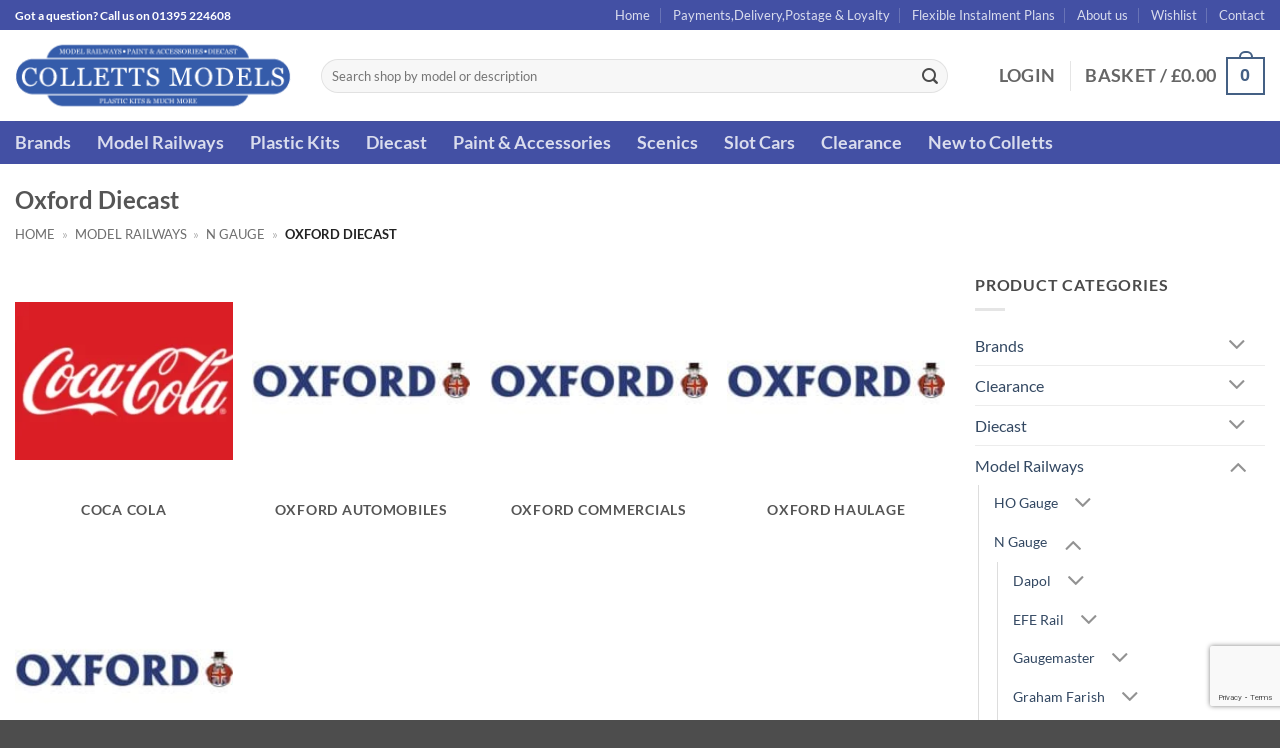

--- FILE ---
content_type: text/html; charset=UTF-8
request_url: https://www.collettsmodelshop.co.uk/product-category/model-railways-2/n-gauge-model-railways-2/oxford-diecast-n-gauge-model-railways-2/
body_size: 64563
content:
<!DOCTYPE html>
<!--[if IE 9 ]> <html lang="en-GB" class="ie9 loading-site no-js"> <![endif]-->
<!--[if IE 8 ]> <html lang="en-GB" class="ie8 loading-site no-js"> <![endif]-->
<!--[if (gte IE 9)|!(IE)]><!--><html lang="en-GB" class="loading-site no-js"> <!--<![endif]-->
<head><style>img.lazy{min-height:1px}</style><link href="https://www.collettsmodelshop.co.uk/wp-content/plugins/w3-total-cache/pub/js/lazyload.min.js" as="script">
	<meta charset="UTF-8" />
	<meta name="viewport" content="width=device-width, initial-scale=1.0, maximum-scale=1.0, user-scalable=no" />

	<link rel="profile" href="http://gmpg.org/xfn/11" />
	<link rel="pingback" href="https://www.collettsmodelshop.co.uk/xmlrpc.php" />

	<script>(function(html){html.className = html.className.replace(/\bno-js\b/,'js')})(document.documentElement);</script>
<meta name='robots' content='index, follow, max-image-preview:large, max-snippet:-1, max-video-preview:-1' />
<meta name="viewport" content="width=device-width, initial-scale=1" />
	<!-- This site is optimized with the Yoast SEO plugin v26.6 - https://yoast.com/wordpress/plugins/seo/ -->
	<title>Oxford Diecast Archives - Colletts Models</title>
	<link rel="canonical" href="https://www.collettsmodelshop.co.uk/product-category/model-railways-2/n-gauge-model-railways-2/oxford-diecast-n-gauge-model-railways-2/" />
	<meta property="og:locale" content="en_GB" />
	<meta property="og:type" content="article" />
	<meta property="og:title" content="Oxford Diecast Archives - Colletts Models" />
	<meta property="og:url" content="https://www.collettsmodelshop.co.uk/product-category/model-railways-2/n-gauge-model-railways-2/oxford-diecast-n-gauge-model-railways-2/" />
	<meta property="og:site_name" content="Colletts Models" />
	<meta name="twitter:card" content="summary_large_image" />
	<script type="application/ld+json" class="yoast-schema-graph">{"@context":"https://schema.org","@graph":[{"@type":"CollectionPage","@id":"https://www.collettsmodelshop.co.uk/product-category/model-railways-2/n-gauge-model-railways-2/oxford-diecast-n-gauge-model-railways-2/","url":"https://www.collettsmodelshop.co.uk/product-category/model-railways-2/n-gauge-model-railways-2/oxford-diecast-n-gauge-model-railways-2/","name":"Oxford Diecast Archives - Colletts Models","isPartOf":{"@id":"https://www.collettsmodelshop.co.uk/#website"},"breadcrumb":{"@id":"https://www.collettsmodelshop.co.uk/product-category/model-railways-2/n-gauge-model-railways-2/oxford-diecast-n-gauge-model-railways-2/#breadcrumb"},"inLanguage":"en-GB"},{"@type":"BreadcrumbList","@id":"https://www.collettsmodelshop.co.uk/product-category/model-railways-2/n-gauge-model-railways-2/oxford-diecast-n-gauge-model-railways-2/#breadcrumb","itemListElement":[{"@type":"ListItem","position":1,"name":"Home","item":"https://www.collettsmodelshop.co.uk/"},{"@type":"ListItem","position":2,"name":"Model Railways","item":"https://www.collettsmodelshop.co.uk/product-category/model-railways-2/"},{"@type":"ListItem","position":3,"name":"N Gauge","item":"https://www.collettsmodelshop.co.uk/product-category/model-railways-2/n-gauge-model-railways-2/"},{"@type":"ListItem","position":4,"name":"Oxford Diecast"}]},{"@type":"WebSite","@id":"https://www.collettsmodelshop.co.uk/#website","url":"https://www.collettsmodelshop.co.uk/","name":"Colletts Models","description":"","potentialAction":[{"@type":"SearchAction","target":{"@type":"EntryPoint","urlTemplate":"https://www.collettsmodelshop.co.uk/?s={search_term_string}"},"query-input":{"@type":"PropertyValueSpecification","valueRequired":true,"valueName":"search_term_string"}}],"inLanguage":"en-GB"}]}</script>
	<!-- / Yoast SEO plugin. -->


<link rel='prefetch' href='https://www.collettsmodelshop.co.uk/wp-content/themes/flatsome/assets/js/flatsome.js?ver=e2eddd6c228105dac048' />
<link rel='prefetch' href='https://www.collettsmodelshop.co.uk/wp-content/themes/flatsome/assets/js/chunk.slider.js?ver=3.20.4' />
<link rel='prefetch' href='https://www.collettsmodelshop.co.uk/wp-content/themes/flatsome/assets/js/chunk.popups.js?ver=3.20.4' />
<link rel='prefetch' href='https://www.collettsmodelshop.co.uk/wp-content/themes/flatsome/assets/js/chunk.tooltips.js?ver=3.20.4' />
<link rel='prefetch' href='https://www.collettsmodelshop.co.uk/wp-content/themes/flatsome/assets/js/woocommerce.js?ver=1c9be63d628ff7c3ff4c' />
<link rel="alternate" type="application/rss+xml" title="Colletts Models &raquo; Feed" href="https://www.collettsmodelshop.co.uk/feed/" />
<link rel="alternate" type="application/rss+xml" title="Colletts Models &raquo; Comments Feed" href="https://www.collettsmodelshop.co.uk/comments/feed/" />
<link rel="alternate" type="application/rss+xml" title="Colletts Models &raquo; Oxford Diecast Category Feed" href="https://www.collettsmodelshop.co.uk/product-category/model-railways-2/n-gauge-model-railways-2/oxford-diecast-n-gauge-model-railways-2/feed/" />
<style id='wp-img-auto-sizes-contain-inline-css' type='text/css'>
img:is([sizes=auto i],[sizes^="auto," i]){contain-intrinsic-size:3000px 1500px}
/*# sourceURL=wp-img-auto-sizes-contain-inline-css */
</style>
<link rel='stylesheet' id='cr-frontend-css-css' href='https://www.collettsmodelshop.co.uk/wp-content/plugins/customer-reviews-woocommerce/css/frontend.css?ver=5.94.0' type='text/css' media='all' />
<link rel='stylesheet' id='contact-form-7-css' href='https://www.collettsmodelshop.co.uk/wp-content/plugins/contact-form-7/includes/css/styles.css?ver=6.1.4' type='text/css' media='all' />
<style id='woocommerce-inline-inline-css' type='text/css'>
.woocommerce form .form-row .required { visibility: visible; }
/*# sourceURL=woocommerce-inline-inline-css */
</style>
<link rel='stylesheet' id='wc-deposits-frontend-css' href='https://www.collettsmodelshop.co.uk/wp-content/plugins/woocommerce-deposits/build/frontend.css?ver=2.4.2' type='text/css' media='all' />
<link rel='stylesheet' id='brands-styles-css' href='https://www.collettsmodelshop.co.uk/wp-content/plugins/woocommerce/assets/css/brands.css?ver=10.4.3' type='text/css' media='all' />
<link rel='stylesheet' id='flatsome-main-css' href='https://www.collettsmodelshop.co.uk/wp-content/themes/flatsome/assets/css/flatsome.css?ver=3.20.4' type='text/css' media='all' />
<style id='flatsome-main-inline-css' type='text/css'>
@font-face {
				font-family: "fl-icons";
				font-display: block;
				src: url(https://www.collettsmodelshop.co.uk/wp-content/themes/flatsome/assets/css/icons/fl-icons.eot?v=3.20.4);
				src:
					url(https://www.collettsmodelshop.co.uk/wp-content/themes/flatsome/assets/css/icons/fl-icons.eot#iefix?v=3.20.4) format("embedded-opentype"),
					url(https://www.collettsmodelshop.co.uk/wp-content/themes/flatsome/assets/css/icons/fl-icons.woff2?v=3.20.4) format("woff2"),
					url(https://www.collettsmodelshop.co.uk/wp-content/themes/flatsome/assets/css/icons/fl-icons.ttf?v=3.20.4) format("truetype"),
					url(https://www.collettsmodelshop.co.uk/wp-content/themes/flatsome/assets/css/icons/fl-icons.woff?v=3.20.4) format("woff"),
					url(https://www.collettsmodelshop.co.uk/wp-content/themes/flatsome/assets/css/icons/fl-icons.svg?v=3.20.4#fl-icons) format("svg");
			}
/*# sourceURL=flatsome-main-inline-css */
</style>
<link rel='stylesheet' id='flatsome-shop-css' href='https://www.collettsmodelshop.co.uk/wp-content/themes/flatsome/assets/css/flatsome-shop.css?ver=3.20.4' type='text/css' media='all' />
<script type="text/javascript" src="https://www.collettsmodelshop.co.uk/wp-includes/js/jquery/jquery.min.js?ver=3.7.1" id="jquery-core-js"></script>
<script type="text/javascript" src="https://www.collettsmodelshop.co.uk/wp-includes/js/jquery/jquery-migrate.min.js?ver=3.4.1" id="jquery-migrate-js"></script>
<script type="text/javascript" src="https://www.collettsmodelshop.co.uk/wp-content/plugins/woocommerce/assets/js/jquery-blockui/jquery.blockUI.min.js?ver=2.7.0-wc.10.4.3" id="wc-jquery-blockui-js" data-wp-strategy="defer"></script>
<script type="text/javascript" id="wc-add-to-cart-js-extra">
/* <![CDATA[ */
var wc_add_to_cart_params = {"ajax_url":"/wp-admin/admin-ajax.php","wc_ajax_url":"/?wc-ajax=%%endpoint%%","i18n_view_cart":"View basket","cart_url":"https://www.collettsmodelshop.co.uk/basket/","is_cart":"","cart_redirect_after_add":"no"};
//# sourceURL=wc-add-to-cart-js-extra
/* ]]> */
</script>
<script type="text/javascript" src="https://www.collettsmodelshop.co.uk/wp-content/plugins/woocommerce/assets/js/frontend/add-to-cart.min.js?ver=10.4.3" id="wc-add-to-cart-js" defer="defer" data-wp-strategy="defer"></script>
<script type="text/javascript" src="https://www.collettsmodelshop.co.uk/wp-content/plugins/woocommerce/assets/js/js-cookie/js.cookie.min.js?ver=2.1.4-wc.10.4.3" id="wc-js-cookie-js" data-wp-strategy="defer"></script>
<link rel="https://api.w.org/" href="https://www.collettsmodelshop.co.uk/wp-json/" /><link rel="alternate" title="JSON" type="application/json" href="https://www.collettsmodelshop.co.uk/wp-json/wp/v2/product_cat/8350" /><link rel="EditURI" type="application/rsd+xml" title="RSD" href="https://www.collettsmodelshop.co.uk/xmlrpc.php?rsd" />
<meta name="generator" content="WordPress 6.9" />
<meta name="generator" content="WooCommerce 10.4.3" />
<script
src="https://www.paypal.com/sdk/js?client-id=AXoWLzt5C7SjXCLWWZBoexwy61dl42a4dwEPDzfDgwejZ4OKMhSb4ow-DgaqqyjJRd3sLxYhQVCcVgg0&currency=GBP&components=messages"
data-namespace="PayPalSDK">
</script>	<noscript><style>.woocommerce-product-gallery{ opacity: 1 !important; }</style></noscript>
	<link rel="icon" href="https://www.collettsmodelshop.co.uk/wp-content/uploads/2020/04/cropped-Colletts-Models-Favicon-32x32.png" sizes="32x32" />
<link rel="icon" href="https://www.collettsmodelshop.co.uk/wp-content/uploads/2020/04/cropped-Colletts-Models-Favicon-192x192.png" sizes="192x192" />
<link rel="apple-touch-icon" href="https://www.collettsmodelshop.co.uk/wp-content/uploads/2020/04/cropped-Colletts-Models-Favicon-180x180.png" />
<meta name="msapplication-TileImage" content="https://www.collettsmodelshop.co.uk/wp-content/uploads/2020/04/cropped-Colletts-Models-Favicon-270x270.png" />
<style id="custom-css" type="text/css">:root {--primary-color: #446084;--fs-color-primary: #446084;--fs-color-secondary: #C05530;--fs-color-success: #627D47;--fs-color-alert: #b20000;--fs-color-base: #4a4a4a;--fs-experimental-link-color: #334862;--fs-experimental-link-color-hover: #111;}.tooltipster-base {--tooltip-color: #fff;--tooltip-bg-color: #000;}.off-canvas-right .mfp-content, .off-canvas-left .mfp-content {--drawer-width: 300px;}.off-canvas .mfp-content.off-canvas-cart {--drawer-width: 360px;}.container-width, .full-width .ubermenu-nav, .container, .row{max-width: 1350px}.row.row-collapse{max-width: 1320px}.row.row-small{max-width: 1342.5px}.row.row-large{max-width: 1380px}.header-main{height: 91px}#logo img{max-height: 91px}#logo{width:276px;}.header-bottom{min-height: 43px}.header-top{min-height: 30px}.transparent .header-main{height: 265px}.transparent #logo img{max-height: 265px}.has-transparent + .page-title:first-of-type,.has-transparent + #main > .page-title,.has-transparent + #main > div > .page-title,.has-transparent + #main .page-header-wrapper:first-of-type .page-title{padding-top: 345px;}.header.show-on-scroll,.stuck .header-main{height:70px!important}.stuck #logo img{max-height: 70px!important}.search-form{ width: 93%;}.header-bottom {background-color: #4350A4}.header-main .nav > li > a{line-height: 16px }.header-wrapper:not(.stuck) .header-main .header-nav{margin-top: 1px }.header-bottom-nav > li > a{line-height: 16px }@media (max-width: 549px) {.header-main{height: 70px}#logo img{max-height: 70px}}.header-top{background-color:#4350A4!important;}body{font-family: Lato, sans-serif;}body {font-weight: 400;font-style: normal;}.nav > li > a {font-family: Lato, sans-serif;}.mobile-sidebar-levels-2 .nav > li > ul > li > a {font-family: Lato, sans-serif;}.nav > li > a,.mobile-sidebar-levels-2 .nav > li > ul > li > a {font-weight: 700;font-style: normal;}h1,h2,h3,h4,h5,h6,.heading-font, .off-canvas-center .nav-sidebar.nav-vertical > li > a{font-family: Lato, sans-serif;}h1,h2,h3,h4,h5,h6,.heading-font,.banner h1,.banner h2 {font-weight: 700;font-style: normal;}.alt-font{font-family: "Dancing Script", sans-serif;}.has-equal-box-heights .box-image {padding-top: 100%;}.shop-page-title.featured-title .title-bg{background-image: url(https://www.collettsmodelshop.co.uk/wp-content/uploads/2014/07/c-231-oxford-logo.jpg)!important;}@media screen and (min-width: 550px){.products .box-vertical .box-image{min-width: 247px!important;width: 247px!important;}}button[name='update_cart'] { display: none; }.nav-vertical-fly-out > li + li {border-top-width: 1px; border-top-style: solid;}/* Custom CSS */.success-color{color:red;}.product-info p.stock {color:blue;font-size: 1.2em;animation:animatezoom 0.6s}@keyframes animatezoom{from{transform:scale(0)} to{transform:scale(1)}}.has-equal-box-heights .box-image img{object-fit: cover;}ul.product_list_widget li img{object-fit: contain;}.has-equal-box-heights .box-image img{height:auto;margin:auto; }.badge-container{margin:0px;font-size: 75%;opacity: 0.9;}ul.product-cats li {list-style: none;margin-left: 0;margin-bottom: 4.236em;text-align: center;position: relative;}ul.product-cats li img {margin: 0 auto; } @media screen and (min-width:768px) { ul.product-cats {margin-left: 0;clear: both;}ul.product-cats li {width: 29.4117647059%;float: left;margin-right: 5.8823529412%;}ul.product-cats li:nth-of-type(3) {margin-right: 0;}}.fb_dialog_content {display: none;}.is-wc_lotery_countdown {display: none;}.lottery-end{display:none;}.lottery-time{display:none;}.min-pariticipants{display:none;}.label-new.menu-item > a:after{content:"New";}.label-hot.menu-item > a:after{content:"Hot";}.label-sale.menu-item > a:after{content:"Sale";}.label-popular.menu-item > a:after{content:"Popular";}</style><style id="infinite-scroll-css" type="text/css">.page-load-status,.archive .woocommerce-pagination {display: none;}</style><style id="kirki-inline-styles">/* latin-ext */
@font-face {
  font-family: 'Lato';
  font-style: normal;
  font-weight: 400;
  font-display: swap;
  src: url(https://www.collettsmodelshop.co.uk/wp-content/fonts/lato/S6uyw4BMUTPHjxAwXjeu.woff2) format('woff2');
  unicode-range: U+0100-02BA, U+02BD-02C5, U+02C7-02CC, U+02CE-02D7, U+02DD-02FF, U+0304, U+0308, U+0329, U+1D00-1DBF, U+1E00-1E9F, U+1EF2-1EFF, U+2020, U+20A0-20AB, U+20AD-20C0, U+2113, U+2C60-2C7F, U+A720-A7FF;
}
/* latin */
@font-face {
  font-family: 'Lato';
  font-style: normal;
  font-weight: 400;
  font-display: swap;
  src: url(https://www.collettsmodelshop.co.uk/wp-content/fonts/lato/S6uyw4BMUTPHjx4wXg.woff2) format('woff2');
  unicode-range: U+0000-00FF, U+0131, U+0152-0153, U+02BB-02BC, U+02C6, U+02DA, U+02DC, U+0304, U+0308, U+0329, U+2000-206F, U+20AC, U+2122, U+2191, U+2193, U+2212, U+2215, U+FEFF, U+FFFD;
}
/* latin-ext */
@font-face {
  font-family: 'Lato';
  font-style: normal;
  font-weight: 700;
  font-display: swap;
  src: url(https://www.collettsmodelshop.co.uk/wp-content/fonts/lato/S6u9w4BMUTPHh6UVSwaPGR_p.woff2) format('woff2');
  unicode-range: U+0100-02BA, U+02BD-02C5, U+02C7-02CC, U+02CE-02D7, U+02DD-02FF, U+0304, U+0308, U+0329, U+1D00-1DBF, U+1E00-1E9F, U+1EF2-1EFF, U+2020, U+20A0-20AB, U+20AD-20C0, U+2113, U+2C60-2C7F, U+A720-A7FF;
}
/* latin */
@font-face {
  font-family: 'Lato';
  font-style: normal;
  font-weight: 700;
  font-display: swap;
  src: url(https://www.collettsmodelshop.co.uk/wp-content/fonts/lato/S6u9w4BMUTPHh6UVSwiPGQ.woff2) format('woff2');
  unicode-range: U+0000-00FF, U+0131, U+0152-0153, U+02BB-02BC, U+02C6, U+02DA, U+02DC, U+0304, U+0308, U+0329, U+2000-206F, U+20AC, U+2122, U+2191, U+2193, U+2212, U+2215, U+FEFF, U+FFFD;
}/* vietnamese */
@font-face {
  font-family: 'Dancing Script';
  font-style: normal;
  font-weight: 400;
  font-display: swap;
  src: url(https://www.collettsmodelshop.co.uk/wp-content/fonts/dancing-script/If2cXTr6YS-zF4S-kcSWSVi_sxjsohD9F50Ruu7BMSo3Rep8ltA.woff2) format('woff2');
  unicode-range: U+0102-0103, U+0110-0111, U+0128-0129, U+0168-0169, U+01A0-01A1, U+01AF-01B0, U+0300-0301, U+0303-0304, U+0308-0309, U+0323, U+0329, U+1EA0-1EF9, U+20AB;
}
/* latin-ext */
@font-face {
  font-family: 'Dancing Script';
  font-style: normal;
  font-weight: 400;
  font-display: swap;
  src: url(https://www.collettsmodelshop.co.uk/wp-content/fonts/dancing-script/If2cXTr6YS-zF4S-kcSWSVi_sxjsohD9F50Ruu7BMSo3ROp8ltA.woff2) format('woff2');
  unicode-range: U+0100-02BA, U+02BD-02C5, U+02C7-02CC, U+02CE-02D7, U+02DD-02FF, U+0304, U+0308, U+0329, U+1D00-1DBF, U+1E00-1E9F, U+1EF2-1EFF, U+2020, U+20A0-20AB, U+20AD-20C0, U+2113, U+2C60-2C7F, U+A720-A7FF;
}
/* latin */
@font-face {
  font-family: 'Dancing Script';
  font-style: normal;
  font-weight: 400;
  font-display: swap;
  src: url(https://www.collettsmodelshop.co.uk/wp-content/fonts/dancing-script/If2cXTr6YS-zF4S-kcSWSVi_sxjsohD9F50Ruu7BMSo3Sup8.woff2) format('woff2');
  unicode-range: U+0000-00FF, U+0131, U+0152-0153, U+02BB-02BC, U+02C6, U+02DA, U+02DC, U+0304, U+0308, U+0329, U+2000-206F, U+20AC, U+2122, U+2191, U+2193, U+2212, U+2215, U+FEFF, U+FFFD;
}</style><link rel='stylesheet' id='wc-blocks-style-css' href='https://www.collettsmodelshop.co.uk/wp-content/plugins/woocommerce/assets/client/blocks/wc-blocks.css?ver=wc-10.4.3' type='text/css' media='all' />
<style id='global-styles-inline-css' type='text/css'>
:root{--wp--preset--aspect-ratio--square: 1;--wp--preset--aspect-ratio--4-3: 4/3;--wp--preset--aspect-ratio--3-4: 3/4;--wp--preset--aspect-ratio--3-2: 3/2;--wp--preset--aspect-ratio--2-3: 2/3;--wp--preset--aspect-ratio--16-9: 16/9;--wp--preset--aspect-ratio--9-16: 9/16;--wp--preset--color--black: #000000;--wp--preset--color--cyan-bluish-gray: #abb8c3;--wp--preset--color--white: #ffffff;--wp--preset--color--pale-pink: #f78da7;--wp--preset--color--vivid-red: #cf2e2e;--wp--preset--color--luminous-vivid-orange: #ff6900;--wp--preset--color--luminous-vivid-amber: #fcb900;--wp--preset--color--light-green-cyan: #7bdcb5;--wp--preset--color--vivid-green-cyan: #00d084;--wp--preset--color--pale-cyan-blue: #8ed1fc;--wp--preset--color--vivid-cyan-blue: #0693e3;--wp--preset--color--vivid-purple: #9b51e0;--wp--preset--color--primary: #446084;--wp--preset--color--secondary: #C05530;--wp--preset--color--success: #627D47;--wp--preset--color--alert: #b20000;--wp--preset--gradient--vivid-cyan-blue-to-vivid-purple: linear-gradient(135deg,rgb(6,147,227) 0%,rgb(155,81,224) 100%);--wp--preset--gradient--light-green-cyan-to-vivid-green-cyan: linear-gradient(135deg,rgb(122,220,180) 0%,rgb(0,208,130) 100%);--wp--preset--gradient--luminous-vivid-amber-to-luminous-vivid-orange: linear-gradient(135deg,rgb(252,185,0) 0%,rgb(255,105,0) 100%);--wp--preset--gradient--luminous-vivid-orange-to-vivid-red: linear-gradient(135deg,rgb(255,105,0) 0%,rgb(207,46,46) 100%);--wp--preset--gradient--very-light-gray-to-cyan-bluish-gray: linear-gradient(135deg,rgb(238,238,238) 0%,rgb(169,184,195) 100%);--wp--preset--gradient--cool-to-warm-spectrum: linear-gradient(135deg,rgb(74,234,220) 0%,rgb(151,120,209) 20%,rgb(207,42,186) 40%,rgb(238,44,130) 60%,rgb(251,105,98) 80%,rgb(254,248,76) 100%);--wp--preset--gradient--blush-light-purple: linear-gradient(135deg,rgb(255,206,236) 0%,rgb(152,150,240) 100%);--wp--preset--gradient--blush-bordeaux: linear-gradient(135deg,rgb(254,205,165) 0%,rgb(254,45,45) 50%,rgb(107,0,62) 100%);--wp--preset--gradient--luminous-dusk: linear-gradient(135deg,rgb(255,203,112) 0%,rgb(199,81,192) 50%,rgb(65,88,208) 100%);--wp--preset--gradient--pale-ocean: linear-gradient(135deg,rgb(255,245,203) 0%,rgb(182,227,212) 50%,rgb(51,167,181) 100%);--wp--preset--gradient--electric-grass: linear-gradient(135deg,rgb(202,248,128) 0%,rgb(113,206,126) 100%);--wp--preset--gradient--midnight: linear-gradient(135deg,rgb(2,3,129) 0%,rgb(40,116,252) 100%);--wp--preset--font-size--small: 13px;--wp--preset--font-size--medium: 20px;--wp--preset--font-size--large: 36px;--wp--preset--font-size--x-large: 42px;--wp--preset--spacing--20: 0.44rem;--wp--preset--spacing--30: 0.67rem;--wp--preset--spacing--40: 1rem;--wp--preset--spacing--50: 1.5rem;--wp--preset--spacing--60: 2.25rem;--wp--preset--spacing--70: 3.38rem;--wp--preset--spacing--80: 5.06rem;--wp--preset--shadow--natural: 6px 6px 9px rgba(0, 0, 0, 0.2);--wp--preset--shadow--deep: 12px 12px 50px rgba(0, 0, 0, 0.4);--wp--preset--shadow--sharp: 6px 6px 0px rgba(0, 0, 0, 0.2);--wp--preset--shadow--outlined: 6px 6px 0px -3px rgb(255, 255, 255), 6px 6px rgb(0, 0, 0);--wp--preset--shadow--crisp: 6px 6px 0px rgb(0, 0, 0);}:where(body) { margin: 0; }.wp-site-blocks > .alignleft { float: left; margin-right: 2em; }.wp-site-blocks > .alignright { float: right; margin-left: 2em; }.wp-site-blocks > .aligncenter { justify-content: center; margin-left: auto; margin-right: auto; }:where(.is-layout-flex){gap: 0.5em;}:where(.is-layout-grid){gap: 0.5em;}.is-layout-flow > .alignleft{float: left;margin-inline-start: 0;margin-inline-end: 2em;}.is-layout-flow > .alignright{float: right;margin-inline-start: 2em;margin-inline-end: 0;}.is-layout-flow > .aligncenter{margin-left: auto !important;margin-right: auto !important;}.is-layout-constrained > .alignleft{float: left;margin-inline-start: 0;margin-inline-end: 2em;}.is-layout-constrained > .alignright{float: right;margin-inline-start: 2em;margin-inline-end: 0;}.is-layout-constrained > .aligncenter{margin-left: auto !important;margin-right: auto !important;}.is-layout-constrained > :where(:not(.alignleft):not(.alignright):not(.alignfull)){margin-left: auto !important;margin-right: auto !important;}body .is-layout-flex{display: flex;}.is-layout-flex{flex-wrap: wrap;align-items: center;}.is-layout-flex > :is(*, div){margin: 0;}body .is-layout-grid{display: grid;}.is-layout-grid > :is(*, div){margin: 0;}body{padding-top: 0px;padding-right: 0px;padding-bottom: 0px;padding-left: 0px;}a:where(:not(.wp-element-button)){text-decoration: none;}:root :where(.wp-element-button, .wp-block-button__link){background-color: #32373c;border-width: 0;color: #fff;font-family: inherit;font-size: inherit;font-style: inherit;font-weight: inherit;letter-spacing: inherit;line-height: inherit;padding-top: calc(0.667em + 2px);padding-right: calc(1.333em + 2px);padding-bottom: calc(0.667em + 2px);padding-left: calc(1.333em + 2px);text-decoration: none;text-transform: inherit;}.has-black-color{color: var(--wp--preset--color--black) !important;}.has-cyan-bluish-gray-color{color: var(--wp--preset--color--cyan-bluish-gray) !important;}.has-white-color{color: var(--wp--preset--color--white) !important;}.has-pale-pink-color{color: var(--wp--preset--color--pale-pink) !important;}.has-vivid-red-color{color: var(--wp--preset--color--vivid-red) !important;}.has-luminous-vivid-orange-color{color: var(--wp--preset--color--luminous-vivid-orange) !important;}.has-luminous-vivid-amber-color{color: var(--wp--preset--color--luminous-vivid-amber) !important;}.has-light-green-cyan-color{color: var(--wp--preset--color--light-green-cyan) !important;}.has-vivid-green-cyan-color{color: var(--wp--preset--color--vivid-green-cyan) !important;}.has-pale-cyan-blue-color{color: var(--wp--preset--color--pale-cyan-blue) !important;}.has-vivid-cyan-blue-color{color: var(--wp--preset--color--vivid-cyan-blue) !important;}.has-vivid-purple-color{color: var(--wp--preset--color--vivid-purple) !important;}.has-primary-color{color: var(--wp--preset--color--primary) !important;}.has-secondary-color{color: var(--wp--preset--color--secondary) !important;}.has-success-color{color: var(--wp--preset--color--success) !important;}.has-alert-color{color: var(--wp--preset--color--alert) !important;}.has-black-background-color{background-color: var(--wp--preset--color--black) !important;}.has-cyan-bluish-gray-background-color{background-color: var(--wp--preset--color--cyan-bluish-gray) !important;}.has-white-background-color{background-color: var(--wp--preset--color--white) !important;}.has-pale-pink-background-color{background-color: var(--wp--preset--color--pale-pink) !important;}.has-vivid-red-background-color{background-color: var(--wp--preset--color--vivid-red) !important;}.has-luminous-vivid-orange-background-color{background-color: var(--wp--preset--color--luminous-vivid-orange) !important;}.has-luminous-vivid-amber-background-color{background-color: var(--wp--preset--color--luminous-vivid-amber) !important;}.has-light-green-cyan-background-color{background-color: var(--wp--preset--color--light-green-cyan) !important;}.has-vivid-green-cyan-background-color{background-color: var(--wp--preset--color--vivid-green-cyan) !important;}.has-pale-cyan-blue-background-color{background-color: var(--wp--preset--color--pale-cyan-blue) !important;}.has-vivid-cyan-blue-background-color{background-color: var(--wp--preset--color--vivid-cyan-blue) !important;}.has-vivid-purple-background-color{background-color: var(--wp--preset--color--vivid-purple) !important;}.has-primary-background-color{background-color: var(--wp--preset--color--primary) !important;}.has-secondary-background-color{background-color: var(--wp--preset--color--secondary) !important;}.has-success-background-color{background-color: var(--wp--preset--color--success) !important;}.has-alert-background-color{background-color: var(--wp--preset--color--alert) !important;}.has-black-border-color{border-color: var(--wp--preset--color--black) !important;}.has-cyan-bluish-gray-border-color{border-color: var(--wp--preset--color--cyan-bluish-gray) !important;}.has-white-border-color{border-color: var(--wp--preset--color--white) !important;}.has-pale-pink-border-color{border-color: var(--wp--preset--color--pale-pink) !important;}.has-vivid-red-border-color{border-color: var(--wp--preset--color--vivid-red) !important;}.has-luminous-vivid-orange-border-color{border-color: var(--wp--preset--color--luminous-vivid-orange) !important;}.has-luminous-vivid-amber-border-color{border-color: var(--wp--preset--color--luminous-vivid-amber) !important;}.has-light-green-cyan-border-color{border-color: var(--wp--preset--color--light-green-cyan) !important;}.has-vivid-green-cyan-border-color{border-color: var(--wp--preset--color--vivid-green-cyan) !important;}.has-pale-cyan-blue-border-color{border-color: var(--wp--preset--color--pale-cyan-blue) !important;}.has-vivid-cyan-blue-border-color{border-color: var(--wp--preset--color--vivid-cyan-blue) !important;}.has-vivid-purple-border-color{border-color: var(--wp--preset--color--vivid-purple) !important;}.has-primary-border-color{border-color: var(--wp--preset--color--primary) !important;}.has-secondary-border-color{border-color: var(--wp--preset--color--secondary) !important;}.has-success-border-color{border-color: var(--wp--preset--color--success) !important;}.has-alert-border-color{border-color: var(--wp--preset--color--alert) !important;}.has-vivid-cyan-blue-to-vivid-purple-gradient-background{background: var(--wp--preset--gradient--vivid-cyan-blue-to-vivid-purple) !important;}.has-light-green-cyan-to-vivid-green-cyan-gradient-background{background: var(--wp--preset--gradient--light-green-cyan-to-vivid-green-cyan) !important;}.has-luminous-vivid-amber-to-luminous-vivid-orange-gradient-background{background: var(--wp--preset--gradient--luminous-vivid-amber-to-luminous-vivid-orange) !important;}.has-luminous-vivid-orange-to-vivid-red-gradient-background{background: var(--wp--preset--gradient--luminous-vivid-orange-to-vivid-red) !important;}.has-very-light-gray-to-cyan-bluish-gray-gradient-background{background: var(--wp--preset--gradient--very-light-gray-to-cyan-bluish-gray) !important;}.has-cool-to-warm-spectrum-gradient-background{background: var(--wp--preset--gradient--cool-to-warm-spectrum) !important;}.has-blush-light-purple-gradient-background{background: var(--wp--preset--gradient--blush-light-purple) !important;}.has-blush-bordeaux-gradient-background{background: var(--wp--preset--gradient--blush-bordeaux) !important;}.has-luminous-dusk-gradient-background{background: var(--wp--preset--gradient--luminous-dusk) !important;}.has-pale-ocean-gradient-background{background: var(--wp--preset--gradient--pale-ocean) !important;}.has-electric-grass-gradient-background{background: var(--wp--preset--gradient--electric-grass) !important;}.has-midnight-gradient-background{background: var(--wp--preset--gradient--midnight) !important;}.has-small-font-size{font-size: var(--wp--preset--font-size--small) !important;}.has-medium-font-size{font-size: var(--wp--preset--font-size--medium) !important;}.has-large-font-size{font-size: var(--wp--preset--font-size--large) !important;}.has-x-large-font-size{font-size: var(--wp--preset--font-size--x-large) !important;}
/*# sourceURL=global-styles-inline-css */
</style>
<link rel='stylesheet' id='wc-stripe-blocks-checkout-style-css' href='https://www.collettsmodelshop.co.uk/wp-content/plugins/woocommerce-gateway-stripe/build/upe-blocks.css?ver=1e1661bb3db973deba05' type='text/css' media='all' />
<link rel='stylesheet' id='dashicons-css' href='https://www.collettsmodelshop.co.uk/wp-includes/css/dashicons.min.css?ver=6.9' type='text/css' media='all' />
<style id='dashicons-inline-css' type='text/css'>
[data-font="Dashicons"]:before {font-family: 'Dashicons' !important;content: attr(data-icon) !important;speak: none !important;font-weight: normal !important;font-variant: normal !important;text-transform: none !important;line-height: 1 !important;font-style: normal !important;-webkit-font-smoothing: antialiased !important;-moz-osx-font-smoothing: grayscale !important;}
/*# sourceURL=dashicons-inline-css */
</style>
</head>
<body class="archive tax-product_cat term-oxford-diecast-n-gauge-model-railways-2 term-8350 wp-theme-flatsome wp-child-theme-flatsome-child theme-flatsome woocommerce woocommerce-page woocommerce-no-js lightbox nav-dropdown-has-arrow nav-dropdown-has-shadow nav-dropdown-has-border">

<a class="skip-link screen-reader-text" href="#main">Skip to content</a>

<div id="wrapper">


<header id="header" class="header has-sticky sticky-jump">
   <div class="header-wrapper">
	<div id="top-bar" class="header-top hide-for-sticky nav-dark">
    <div class="flex-row container">
      <div class="flex-col hide-for-medium flex-left">
          <ul class="nav nav-left medium-nav-center nav-small  nav-divided">
              <li class="html custom html_topbar_left"><strong><a style="color:white;"  href="tel:01395224608">Got a question? Call us on 01395 224608</a></strong></li>          </ul>
      </div>

      <div class="flex-col hide-for-medium flex-center">
          <ul class="nav nav-center nav-small  nav-divided">
                        </ul>
      </div>

      <div class="flex-col hide-for-medium flex-right">
         <ul class="nav top-bar-nav nav-right nav-small  nav-divided">
              <li id="menu-item-131" class="menu-item menu-item-type-post_type menu-item-object-page menu-item-home menu-item-131 menu-item-design-default"><a href="https://www.collettsmodelshop.co.uk/" class="nav-top-link">Home</a></li>
<li id="menu-item-6286" class="menu-item menu-item-type-post_type menu-item-object-page menu-item-6286 menu-item-design-default"><a href="https://www.collettsmodelshop.co.uk/delivery-information/" class="nav-top-link">Payments,Delivery,Postage &#038; Loyalty</a></li>
<li id="menu-item-46612" class="menu-item menu-item-type-post_type menu-item-object-page menu-item-46612 menu-item-design-default"><a href="https://www.collettsmodelshop.co.uk/installment-plans-competition/" class="nav-top-link">Flexible Instalment Plans</a></li>
<li id="menu-item-130" class="menu-item menu-item-type-post_type menu-item-object-page menu-item-130 menu-item-design-default"><a href="https://www.collettsmodelshop.co.uk/about-us/" class="nav-top-link">About us</a></li>
<li id="menu-item-129" class="menu-item menu-item-type-post_type menu-item-object-page menu-item-129 menu-item-design-default"><a href="https://www.collettsmodelshop.co.uk/wishlist/" class="nav-top-link">Wishlist</a></li>
<li id="menu-item-128" class="menu-item menu-item-type-post_type menu-item-object-page menu-item-128 menu-item-design-default"><a href="https://www.collettsmodelshop.co.uk/contact/" class="nav-top-link">Contact</a></li>
          </ul>
      </div>

            <div class="flex-col show-for-medium flex-grow">
          <ul class="nav nav-center nav-small mobile-nav  nav-divided">
              <li class="html custom html_topbar_left"><strong><a style="color:white;"  href="tel:01395224608">Got a question? Call us on 01395 224608</a></strong></li>          </ul>
      </div>
      
    </div>
</div>
<div id="masthead" class="header-main ">
      <div class="header-inner flex-row container logo-left medium-logo-center" role="navigation">

          <!-- Logo -->
          <div id="logo" class="flex-col logo">
            
<!-- Header logo -->
<a href="https://www.collettsmodelshop.co.uk/" title="Colletts Models" rel="home">
		<img width="281" height="91" src="data:image/svg+xml,%3Csvg%20xmlns='http://www.w3.org/2000/svg'%20viewBox='0%200%20281%2091'%3E%3C/svg%3E" data-src="https://www.collettsmodelshop.co.uk/wp-content/uploads/2019/09/colletts-model-logo.png" class="header_logo header-logo lazy" alt="Colletts Models"/><img  width="281" height="91" src="data:image/svg+xml,%3Csvg%20xmlns='http://www.w3.org/2000/svg'%20viewBox='0%200%20281%2091'%3E%3C/svg%3E" data-src="https://www.collettsmodelshop.co.uk/wp-content/uploads/2019/09/colletts-model-logo.png" class="header-logo-dark lazy" alt="Colletts Models"/></a>
          </div>

          <!-- Mobile Left Elements -->
          <div class="flex-col show-for-medium flex-left">
            <ul class="mobile-nav nav nav-left ">
              <li class="nav-icon has-icon">
			<a href="#" class="is-small" data-open="#main-menu" data-pos="left" data-bg="main-menu-overlay" role="button" aria-label="Menu" aria-controls="main-menu" aria-expanded="false" aria-haspopup="dialog" data-flatsome-role-button>
			<i class="icon-menu" aria-hidden="true"></i>					</a>
	</li>
            </ul>
          </div>

          <!-- Left Elements -->
          <div class="flex-col hide-for-medium flex-left
            flex-grow">
            <ul class="header-nav header-nav-main nav nav-left  nav-size-xlarge nav-uppercase" >
              <li class="header-search-form search-form html relative has-icon">
	<div class="header-search-form-wrapper">
		<div class="searchform-wrapper ux-search-box relative form-flat is-normal"><form role="search" method="get" class="searchform" action="https://www.collettsmodelshop.co.uk/">
	<div class="flex-row relative">
						<div class="flex-col flex-grow">
			<label class="screen-reader-text" for="woocommerce-product-search-field-0">Search for:</label>
			<input type="search" id="woocommerce-product-search-field-0" class="search-field mb-0" placeholder="Search shop by model or description" value="" name="s" />
			<input type="hidden" name="post_type" value="product" />
					</div>
		<div class="flex-col">
			<button type="submit" value="Search" class="ux-search-submit submit-button secondary button  icon mb-0" aria-label="Submit">
				<i class="icon-search" aria-hidden="true"></i>			</button>
		</div>
	</div>
	<div class="live-search-results text-left z-top"></div>
</form>
</div>	</div>
</li>
            </ul>
          </div>

          <!-- Right Elements -->
          <div class="flex-col hide-for-medium flex-right">
            <ul class="header-nav header-nav-main nav nav-right  nav-size-xlarge nav-uppercase">
              
<li class="account-item has-icon">

	<a href="https://www.collettsmodelshop.co.uk/my-account/" class="nav-top-link nav-top-not-logged-in is-small" title="Login" role="button" data-open="#login-form-popup" aria-controls="login-form-popup" aria-expanded="false" aria-haspopup="dialog" data-flatsome-role-button>
					<span>
			Login			</span>
				</a>




</li>
<li class="header-divider"></li><li class="cart-item has-icon">

<a href="https://www.collettsmodelshop.co.uk/basket/" class="header-cart-link nav-top-link is-small off-canvas-toggle" title="Basket" aria-label="View basket" aria-expanded="false" aria-haspopup="dialog" role="button" data-open="#cart-popup" data-class="off-canvas-cart" data-pos="right" aria-controls="cart-popup" data-flatsome-role-button>

<span class="header-cart-title">
   Basket   /      <span class="cart-price"><span class="woocommerce-Price-amount amount"><bdi><span class="woocommerce-Price-currencySymbol">&pound;</span>0.00</bdi></span></span>
  </span>

    <span class="cart-icon image-icon">
    <strong>0</strong>
  </span>
  </a>



  <!-- Cart Sidebar Popup -->
  <div id="cart-popup" class="mfp-hide">
  <div class="cart-popup-inner inner-padding cart-popup-inner--sticky">
      <div class="cart-popup-title text-center">
          <span class="heading-font uppercase">Basket</span>
          <div class="is-divider"></div>
      </div>
	  <div class="widget_shopping_cart">
		  <div class="widget_shopping_cart_content">
			  

	<div class="ux-mini-cart-empty flex flex-row-col text-center pt pb">
				<div class="ux-mini-cart-empty-icon">
			<svg aria-hidden="true" xmlns="http://www.w3.org/2000/svg" viewBox="0 0 17 19" style="opacity:.1;height:80px;">
				<path d="M8.5 0C6.7 0 5.3 1.2 5.3 2.7v2H2.1c-.3 0-.6.3-.7.7L0 18.2c0 .4.2.8.6.8h15.7c.4 0 .7-.3.7-.7v-.1L15.6 5.4c0-.3-.3-.6-.7-.6h-3.2v-2c0-1.6-1.4-2.8-3.2-2.8zM6.7 2.7c0-.8.8-1.4 1.8-1.4s1.8.6 1.8 1.4v2H6.7v-2zm7.5 3.4 1.3 11.5h-14L2.8 6.1h2.5v1.4c0 .4.3.7.7.7.4 0 .7-.3.7-.7V6.1h3.5v1.4c0 .4.3.7.7.7s.7-.3.7-.7V6.1h2.6z" fill-rule="evenodd" clip-rule="evenodd" fill="currentColor"></path>
			</svg>
		</div>
				<p class="woocommerce-mini-cart__empty-message empty">No products in the basket.</p>
					<p class="return-to-shop">
				<a class="button primary wc-backward" href="https://www.collettsmodelshop.co.uk/shop/">
					Return to shop				</a>
			</p>
				</div>


		  </div>
	  </div>
      <div class="header-cart-content">
</div>      <div class="cart-sidebar-content relative"><!-- In your code, dynamically update
data-pp-amount with the price or cart amount.
For example, data-pp-amount=“89.99”
for £89.99 product
-->
<div data-pp-message data-pp-style-layout="text" data-pp-style-logo-type="inline" data-pp-style-text-color="black" data-pp-amount="ENTER_VALUE_HERE">
</div>
<p style="color:red"><strong></strong></p></div>  </div>
  </div>

</li>
            </ul>
          </div>

          <!-- Mobile Right Elements -->
          <div class="flex-col show-for-medium flex-right">
            <ul class="mobile-nav nav nav-right ">
              <li class="cart-item has-icon">


		<a href="https://www.collettsmodelshop.co.uk/basket/" class="header-cart-link nav-top-link is-small off-canvas-toggle" title="Basket" aria-label="View basket" aria-expanded="false" aria-haspopup="dialog" role="button" data-open="#cart-popup" data-class="off-canvas-cart" data-pos="right" aria-controls="cart-popup" data-flatsome-role-button>

    <span class="cart-icon image-icon">
    <strong>0</strong>
  </span>
  </a>

</li>
            </ul>
          </div>

      </div>

            <div class="container"><div class="top-divider full-width"></div></div>
      </div>
<div id="wide-nav" class="header-bottom wide-nav nav-dark hide-for-medium">
    <div class="flex-row container">

                        <div class="flex-col hide-for-medium flex-left">
                <ul class="nav header-nav header-bottom-nav nav-left  nav-line-bottom nav-size-xlarge nav-spacing-xlarge">
                    <li id="menu-item-63001" class="menu-item menu-item-type-taxonomy menu-item-object-product_cat menu-item-63001 menu-item-design-default"><a href="https://www.collettsmodelshop.co.uk/product-category/brands/" class="nav-top-link">Brands</a></li>
<li id="menu-item-10596" class="menu-item menu-item-type-taxonomy menu-item-object-product_cat current-product_cat-ancestor menu-item-10596 menu-item-design-default"><a href="https://www.collettsmodelshop.co.uk/product-category/model-railways-2/" class="nav-top-link">Model Railways</a></li>
<li id="menu-item-42098" class="menu-item menu-item-type-taxonomy menu-item-object-product_cat menu-item-42098 menu-item-design-default"><a href="https://www.collettsmodelshop.co.uk/product-category/plastic-kits/" class="nav-top-link">Plastic Kits</a></li>
<li id="menu-item-47260" class="menu-item menu-item-type-taxonomy menu-item-object-product_cat menu-item-47260 menu-item-design-default"><a href="https://www.collettsmodelshop.co.uk/product-category/diecast/" class="nav-top-link">Diecast</a></li>
<li id="menu-item-17917" class="menu-item menu-item-type-taxonomy menu-item-object-product_cat menu-item-17917 menu-item-design-default"><a href="https://www.collettsmodelshop.co.uk/product-category/paint-accessories/" class="nav-top-link">Paint &amp; Accessories</a></li>
<li id="menu-item-43078" class="menu-item menu-item-type-taxonomy menu-item-object-product_cat menu-item-43078 menu-item-design-default"><a href="https://www.collettsmodelshop.co.uk/product-category/scenics/" class="nav-top-link">Scenics</a></li>
<li id="menu-item-18216" class="menu-item menu-item-type-taxonomy menu-item-object-product_cat menu-item-18216 menu-item-design-default"><a href="https://www.collettsmodelshop.co.uk/product-category/scalextric/" class="nav-top-link">Slot Cars</a></li>
<li id="menu-item-11563" class="menu-item menu-item-type-taxonomy menu-item-object-product_cat menu-item-11563 menu-item-design-default"><a href="https://www.collettsmodelshop.co.uk/product-category/clearance-model-railway/" class="nav-top-link">Clearance</a></li>
<li id="menu-item-11163" class="menu-item menu-item-type-post_type menu-item-object-page menu-item-11163 menu-item-design-default"><a href="https://www.collettsmodelshop.co.uk/new-to-colletts/" class="nav-top-link">New to Colletts</a></li>
                </ul>
            </div>
            
            
                        <div class="flex-col hide-for-medium flex-right flex-grow">
              <ul class="nav header-nav header-bottom-nav nav-right  nav-line-bottom nav-size-xlarge nav-spacing-xlarge">
                                 </ul>
            </div>
            
            
    </div>
</div>

<div class="header-bg-container fill"><div class="header-bg-image fill"></div><div class="header-bg-color fill"></div></div>   </div><!-- header-wrapper-->
</header>

<div class="shop-page-title category-page-title page-title ">
	<div class="page-title-inner flex-row  medium-flex-wrap container">
		<div class="flex-col flex-grow medium-text-center">
					<h1 class="shop-page-title is-xlarge">Oxford Diecast</h1>
		<div class="is-small">
	<nav id="breadcrumbs" class="yoast-breadcrumb breadcrumbs uppercase"><span><span><a href="https://www.collettsmodelshop.co.uk/">Home</a></span> <span class="divider">&raquo;</span> <span><a href="https://www.collettsmodelshop.co.uk/product-category/model-railways-2/">Model Railways</a></span> <span class="divider">&raquo;</span> <span><a href="https://www.collettsmodelshop.co.uk/product-category/model-railways-2/n-gauge-model-railways-2/">N Gauge</a></span> <span class="divider">&raquo;</span> <span class="breadcrumb_last" aria-current="page">Oxford Diecast</span></span></nav></div>
<div class="category-filtering category-filter-row show-for-medium">
	<a href="#" data-open="#shop-sidebar" data-pos="left" class="filter-button uppercase plain" role="button" aria-controls="shop-sidebar" aria-expanded="false" aria-haspopup="dialog" data-visible-after="true" data-flatsome-role-button>
		<i class="icon-equalizer" aria-hidden="true"></i>		<strong>Filter</strong>
	</a>
	<div class="inline-block">
			</div>
</div>
		</div>
		<div class="flex-col medium-text-center">
					</div>
	</div>
</div>

<main id="main" class="">
<div class="row category-page-row">

		<div class="col large-9">
		<div class="shop-container">
<div class="woocommerce-notices-wrapper"></div><div class="products row row-small large-columns-4 medium-columns-2 small-columns-2 has-shadow row-box-shadow-5-hover has-equal-box-heights equalize-box">
<div class="product-category col product first">
	<div class="col-inner">
		<a aria-label="Visit product category Coca Cola" href="https://www.collettsmodelshop.co.uk/product-category/model-railways-2/n-gauge-model-railways-2/oxford-diecast-n-gauge-model-railways-2/coca-cola-oxford-diecast-n-gauge-model-railways-2/">
		<div class="box box-normal   ">
			<div class="box-image">
				<img class="lazy-load" src="data:image/svg+xml,%3Csvg%20viewBox%3D%220%200%20247%200%22%20xmlns%3D%22http%3A%2F%2Fwww.w3.org%2F2000%2Fsvg%22%3E%3C%2Fsvg%3E" data-src="https://www.collettsmodelshop.co.uk/wp-content/uploads/2023/04/corgi-coca-cola-247x179.webp" alt="Coca Cola" width="247" height="" srcset="" data-srcset="https://www.collettsmodelshop.co.uk/wp-content/uploads/2023/04/corgi-coca-cola-247x179.webp 247w, https://www.collettsmodelshop.co.uk/wp-content/uploads/2023/04/corgi-coca-cola-174x126.webp 174w, https://www.collettsmodelshop.co.uk/wp-content/uploads/2023/04/corgi-coca-cola.webp 262w" sizes="(max-width: 247px) 100vw, 247px" />
											</div>
			<div class="box-text text-center">
				<div class="box-text-inner">
					<h5 class="uppercase header-title">
						Coca Cola					</h5>
											<p class="is-xsmall uppercase count">
													</p>
														</div>
			</div>
		</div>

		</a>	</div>
</div>
<div class="product-category col product">
	<div class="col-inner">
		<a aria-label="Visit product category Oxford Automobiles" href="https://www.collettsmodelshop.co.uk/product-category/model-railways-2/n-gauge-model-railways-2/oxford-diecast-n-gauge-model-railways-2/oxford-automobiles-oxford-diecast-n-gauge-model-railways-2/">
		<div class="box box-normal   ">
			<div class="box-image">
				<img class="lazy-load" src="data:image/svg+xml,%3Csvg%20viewBox%3D%220%200%20247%200%22%20xmlns%3D%22http%3A%2F%2Fwww.w3.org%2F2000%2Fsvg%22%3E%3C%2Fsvg%3E" data-src="https://www.collettsmodelshop.co.uk/wp-content/uploads/2014/07/c-231-oxford-logo-197x197.jpg" alt="Oxford Automobiles" width="247" height="" srcset="" data-srcset="https://www.collettsmodelshop.co.uk/wp-content/uploads/2014/07/c-231-oxford-logo-197x197.jpg 197w, https://www.collettsmodelshop.co.uk/wp-content/uploads/2014/07/c-231-oxford-logo-100x100.jpg 100w, https://www.collettsmodelshop.co.uk/wp-content/uploads/2014/07/c-231-oxford-logo-174x174.jpg 174w, https://www.collettsmodelshop.co.uk/wp-content/uploads/2014/07/c-231-oxford-logo.jpg 216w" sizes="(max-width: 197px) 100vw, 197px" />
											</div>
			<div class="box-text text-center">
				<div class="box-text-inner">
					<h5 class="uppercase header-title">
						Oxford Automobiles					</h5>
											<p class="is-xsmall uppercase count">
													</p>
														</div>
			</div>
		</div>

		</a>	</div>
</div>
<div class="product-category col product">
	<div class="col-inner">
		<a aria-label="Visit product category Oxford Commercials" href="https://www.collettsmodelshop.co.uk/product-category/model-railways-2/n-gauge-model-railways-2/oxford-diecast-n-gauge-model-railways-2/oxford-commercials-oxford-diecast-n-gauge-model-railways-2/">
		<div class="box box-normal   ">
			<div class="box-image">
				<img class="lazy-load" src="data:image/svg+xml,%3Csvg%20viewBox%3D%220%200%20247%200%22%20xmlns%3D%22http%3A%2F%2Fwww.w3.org%2F2000%2Fsvg%22%3E%3C%2Fsvg%3E" data-src="https://www.collettsmodelshop.co.uk/wp-content/uploads/2014/07/c-231-oxford-logo-197x197.jpg" alt="Oxford Commercials" width="247" height="" srcset="" data-srcset="https://www.collettsmodelshop.co.uk/wp-content/uploads/2014/07/c-231-oxford-logo-197x197.jpg 197w, https://www.collettsmodelshop.co.uk/wp-content/uploads/2014/07/c-231-oxford-logo-100x100.jpg 100w, https://www.collettsmodelshop.co.uk/wp-content/uploads/2014/07/c-231-oxford-logo-174x174.jpg 174w, https://www.collettsmodelshop.co.uk/wp-content/uploads/2014/07/c-231-oxford-logo.jpg 216w" sizes="(max-width: 197px) 100vw, 197px" />
											</div>
			<div class="box-text text-center">
				<div class="box-text-inner">
					<h5 class="uppercase header-title">
						Oxford Commercials					</h5>
											<p class="is-xsmall uppercase count">
													</p>
														</div>
			</div>
		</div>

		</a>	</div>
</div>
<div class="product-category col product last">
	<div class="col-inner">
		<a aria-label="Visit product category Oxford Haulage" href="https://www.collettsmodelshop.co.uk/product-category/model-railways-2/n-gauge-model-railways-2/oxford-diecast-n-gauge-model-railways-2/oxford-haulage-oxford-diecast-n-gauge-model-railways-2/">
		<div class="box box-normal   ">
			<div class="box-image">
				<img class="lazy-load" src="data:image/svg+xml,%3Csvg%20viewBox%3D%220%200%20247%200%22%20xmlns%3D%22http%3A%2F%2Fwww.w3.org%2F2000%2Fsvg%22%3E%3C%2Fsvg%3E" data-src="https://www.collettsmodelshop.co.uk/wp-content/uploads/2014/07/c-231-oxford-logo-197x197.jpg" alt="Oxford Haulage" width="247" height="" srcset="" data-srcset="https://www.collettsmodelshop.co.uk/wp-content/uploads/2014/07/c-231-oxford-logo-197x197.jpg 197w, https://www.collettsmodelshop.co.uk/wp-content/uploads/2014/07/c-231-oxford-logo-100x100.jpg 100w, https://www.collettsmodelshop.co.uk/wp-content/uploads/2014/07/c-231-oxford-logo-174x174.jpg 174w, https://www.collettsmodelshop.co.uk/wp-content/uploads/2014/07/c-231-oxford-logo.jpg 216w" sizes="(max-width: 197px) 100vw, 197px" />
											</div>
			<div class="box-text text-center">
				<div class="box-text-inner">
					<h5 class="uppercase header-title">
						Oxford Haulage					</h5>
											<p class="is-xsmall uppercase count">
													</p>
														</div>
			</div>
		</div>

		</a>	</div>
</div>
<div class="product-category col product first">
	<div class="col-inner">
		<a aria-label="Visit product category Oxford Omnibus" href="https://www.collettsmodelshop.co.uk/product-category/model-railways-2/n-gauge-model-railways-2/oxford-diecast-n-gauge-model-railways-2/oxford-omnibus/">
		<div class="box box-normal   ">
			<div class="box-image">
				<img class="lazy-load" src="data:image/svg+xml,%3Csvg%20viewBox%3D%220%200%20247%200%22%20xmlns%3D%22http%3A%2F%2Fwww.w3.org%2F2000%2Fsvg%22%3E%3C%2Fsvg%3E" data-src="https://www.collettsmodelshop.co.uk/wp-content/uploads/2014/07/c-231-oxford-logo-197x197.jpg" alt="Oxford Omnibus" width="247" height="" srcset="" data-srcset="https://www.collettsmodelshop.co.uk/wp-content/uploads/2014/07/c-231-oxford-logo-197x197.jpg 197w, https://www.collettsmodelshop.co.uk/wp-content/uploads/2014/07/c-231-oxford-logo-100x100.jpg 100w, https://www.collettsmodelshop.co.uk/wp-content/uploads/2014/07/c-231-oxford-logo-174x174.jpg 174w, https://www.collettsmodelshop.co.uk/wp-content/uploads/2014/07/c-231-oxford-logo.jpg 216w" sizes="(max-width: 197px) 100vw, 197px" />
											</div>
			<div class="box-text text-center">
				<div class="box-text-inner">
					<h5 class="uppercase header-title">
						Oxford Omnibus					</h5>
											<p class="is-xsmall uppercase count">
													</p>
														</div>
			</div>
		</div>

		</a>	</div>
</div>
</div><!-- row -->
<div class="page-load-status">
	<div class="loader-spinner infinite-scroll-request text-center">
			<div class="loading-spin"></div>
	</div>
</div>

		</div><!-- shop container -->

		</div>

		<div class="large-3 col hide-for-medium ">
						<div id="shop-sidebar" class="sidebar-inner">
				<aside id="woocommerce_product_categories-2" class="widget woocommerce widget_product_categories"><span class="widget-title shop-sidebar">Product categories</span><div class="is-divider small"></div><ul class="product-categories"><li class="cat-item cat-item-9029 cat-parent"><a href="https://www.collettsmodelshop.co.uk/product-category/brands/">Brands</a><ul class='children'>
<li class="cat-item cat-item-9465 cat-parent"><a href="https://www.collettsmodelshop.co.uk/product-category/brands/academy/">Academy</a>	<ul class='children'>
<li class="cat-item cat-item-9475 cat-parent"><a href="https://www.collettsmodelshop.co.uk/product-category/brands/academy/in-stock-academy/">In Stock</a>		<ul class='children'>
<li class="cat-item cat-item-10235 cat-parent"><a href="https://www.collettsmodelshop.co.uk/product-category/brands/academy/in-stock-academy/helicopters-in-stock-academy/">Helicopters</a>			<ul class='children'>
<li class="cat-item cat-item-10236"><a href="https://www.collettsmodelshop.co.uk/product-category/brands/academy/in-stock-academy/helicopters-in-stock-academy/172-scale-helicopters-in-stock-academy/">1:72 Scale</a></li>
			</ul>
</li>
<li class="cat-item cat-item-9991 cat-parent"><a href="https://www.collettsmodelshop.co.uk/product-category/brands/academy/in-stock-academy/military-civil-planes-in-stock-academy/">Military &amp; Civil Planes</a>			<ul class='children'>
<li class="cat-item cat-item-9992"><a href="https://www.collettsmodelshop.co.uk/product-category/brands/academy/in-stock-academy/military-civil-planes-in-stock-academy/1144-scale-military-civil-planes-in-stock-academy/">1:144 Scale</a></li>
<li class="cat-item cat-item-10231"><a href="https://www.collettsmodelshop.co.uk/product-category/brands/academy/in-stock-academy/military-civil-planes-in-stock-academy/135-scale-military-civil-planes-in-stock-academy/">1:35 Scale</a></li>
<li class="cat-item cat-item-10036"><a href="https://www.collettsmodelshop.co.uk/product-category/brands/academy/in-stock-academy/military-civil-planes-in-stock-academy/148-scale-military-civil-planes-in-stock-academy/">1:48 Scale</a></li>
			</ul>
</li>
<li class="cat-item cat-item-10233 cat-parent"><a href="https://www.collettsmodelshop.co.uk/product-category/brands/academy/in-stock-academy/military-vehicles-in-stock-academy/">Military Vehicles</a>			<ul class='children'>
<li class="cat-item cat-item-10239"><a href="https://www.collettsmodelshop.co.uk/product-category/brands/academy/in-stock-academy/military-vehicles-in-stock-academy/135-scale-military-vehicles-in-stock-academy/">1:35 Scale</a></li>
<li class="cat-item cat-item-10234"><a href="https://www.collettsmodelshop.co.uk/product-category/brands/academy/in-stock-academy/military-vehicles-in-stock-academy/172-scale-military-vehicles-in-stock-academy/">1:72 Scale</a></li>
			</ul>
</li>
		</ul>
</li>
	</ul>
</li>
<li class="cat-item cat-item-9099 cat-parent"><a href="https://www.collettsmodelshop.co.uk/product-category/brands/accurascale-brands/">Accurascale</a>	<ul class='children'>
<li class="cat-item cat-item-9476 cat-parent"><a href="https://www.collettsmodelshop.co.uk/product-category/brands/accurascale-brands/in-stock-accurascale-brands/">In Stock</a>		<ul class='children'>
<li class="cat-item cat-item-9814 cat-parent"><a href="https://www.collettsmodelshop.co.uk/product-category/brands/accurascale-brands/in-stock-accurascale-brands/locomotives-in-stock-accurascale-brands/">Locomotives</a>			<ul class='children'>
<li class="cat-item cat-item-9815"><a href="https://www.collettsmodelshop.co.uk/product-category/brands/accurascale-brands/in-stock-accurascale-brands/locomotives-in-stock-accurascale-brands/diesel-electric-locomotives-in-stock-accurascale-brands/">Diesel &amp; Electric</a></li>
<li class="cat-item cat-item-9819"><a href="https://www.collettsmodelshop.co.uk/product-category/brands/accurascale-brands/in-stock-accurascale-brands/locomotives-in-stock-accurascale-brands/steam-locomotives-locomotives-in-stock-accurascale-brands/">Steam Locomotives</a></li>
			</ul>
</li>
		</ul>
</li>
<li class="cat-item cat-item-9477 cat-parent"><a href="https://www.collettsmodelshop.co.uk/product-category/brands/accurascale-brands/pre-order-accurascale-brands/">Pre Order</a>		<ul class='children'>
<li class="cat-item cat-item-9812"><a href="https://www.collettsmodelshop.co.uk/product-category/brands/accurascale-brands/pre-order-accurascale-brands/coaches-pre-order-accurascale-brands/">Coaches</a></li>
<li class="cat-item cat-item-9810 cat-parent"><a href="https://www.collettsmodelshop.co.uk/product-category/brands/accurascale-brands/pre-order-accurascale-brands/locomotives-pre-order-accurascale-brands/">Locomotives</a>			<ul class='children'>
<li class="cat-item cat-item-9811"><a href="https://www.collettsmodelshop.co.uk/product-category/brands/accurascale-brands/pre-order-accurascale-brands/locomotives-pre-order-accurascale-brands/diesel-electric-locomotives-pre-order-accurascale-brands/">Diesel &amp; Electric</a></li>
			</ul>
</li>
<li class="cat-item cat-item-9813"><a href="https://www.collettsmodelshop.co.uk/product-category/brands/accurascale-brands/pre-order-accurascale-brands/wagons-pre-order-accurascale-brands/">Wagons</a></li>
		</ul>
</li>
	</ul>
</li>
<li class="cat-item cat-item-9471 cat-parent"><a href="https://www.collettsmodelshop.co.uk/product-category/brands/adventures-in-plastic-brands/">Adventures In Plastic</a>	<ul class='children'>
<li class="cat-item cat-item-9472"><a href="https://www.collettsmodelshop.co.uk/product-category/brands/adventures-in-plastic-brands/in-stock-adventures-in-plastic-brands/">In Stock</a></li>
	</ul>
</li>
<li class="cat-item cat-item-9080 cat-parent"><a href="https://www.collettsmodelshop.co.uk/product-category/brands/airfix-brands/">Airfix</a>	<ul class='children'>
<li class="cat-item cat-item-9081 cat-parent"><a href="https://www.collettsmodelshop.co.uk/product-category/brands/airfix-brands/in-stock-airfix-brands/">In Stock</a>		<ul class='children'>
<li class="cat-item cat-item-9883 cat-parent"><a href="https://www.collettsmodelshop.co.uk/product-category/brands/airfix-brands/in-stock-airfix-brands/helicopters/">Helicopters</a>			<ul class='children'>
<li class="cat-item cat-item-9885"><a href="https://www.collettsmodelshop.co.uk/product-category/brands/airfix-brands/in-stock-airfix-brands/helicopters/148-scale-helicopters/">1:48 Scale</a></li>
<li class="cat-item cat-item-9884"><a href="https://www.collettsmodelshop.co.uk/product-category/brands/airfix-brands/in-stock-airfix-brands/helicopters/172-scale-helicopters/">1:72 Scale</a></li>
			</ul>
</li>
<li class="cat-item cat-item-9879 cat-parent"><a href="https://www.collettsmodelshop.co.uk/product-category/brands/airfix-brands/in-stock-airfix-brands/military-civil-planes/">Military &amp; Civil Planes</a>			<ul class='children'>
<li class="cat-item cat-item-9882"><a href="https://www.collettsmodelshop.co.uk/product-category/brands/airfix-brands/in-stock-airfix-brands/military-civil-planes/124-scale-military-civil-planes/">1:24 Scale</a></li>
<li class="cat-item cat-item-9881"><a href="https://www.collettsmodelshop.co.uk/product-category/brands/airfix-brands/in-stock-airfix-brands/military-civil-planes/148-scale-military-civil-planes/">1:48 Scale</a></li>
<li class="cat-item cat-item-9880"><a href="https://www.collettsmodelshop.co.uk/product-category/brands/airfix-brands/in-stock-airfix-brands/military-civil-planes/172-scale-military-civil-planes/">1:72 Scale</a></li>
			</ul>
</li>
<li class="cat-item cat-item-9872 cat-parent"><a href="https://www.collettsmodelshop.co.uk/product-category/brands/airfix-brands/in-stock-airfix-brands/military-vehicles-in-stock-airfix-brands/">Military Vehicles</a>			<ul class='children'>
<li class="cat-item cat-item-9878"><a href="https://www.collettsmodelshop.co.uk/product-category/brands/airfix-brands/in-stock-airfix-brands/military-vehicles-in-stock-airfix-brands/135-scale-military-vehicles-in-stock-airfix-brands/">1:35 Scale</a></li>
<li class="cat-item cat-item-10207"><a href="https://www.collettsmodelshop.co.uk/product-category/brands/airfix-brands/in-stock-airfix-brands/military-vehicles-in-stock-airfix-brands/172-scale-military-vehicles-in-stock-airfix-brands/">1:72 Scale</a></li>
<li class="cat-item cat-item-9877"><a href="https://www.collettsmodelshop.co.uk/product-category/brands/airfix-brands/in-stock-airfix-brands/military-vehicles-in-stock-airfix-brands/176-scale-military-vehicles-in-stock-airfix-brands/">1:76 Scale</a></li>
			</ul>
</li>
<li class="cat-item cat-item-10186 cat-parent"><a href="https://www.collettsmodelshop.co.uk/product-category/brands/airfix-brands/in-stock-airfix-brands/ships-boats-in-stock-airfix-brands/">Ships &amp; Boats</a>			<ul class='children'>
<li class="cat-item cat-item-10187"><a href="https://www.collettsmodelshop.co.uk/product-category/brands/airfix-brands/in-stock-airfix-brands/ships-boats-in-stock-airfix-brands/172-scale-ships-boats-in-stock-airfix-brands/">1:72 Scale</a></li>
			</ul>
</li>
<li class="cat-item cat-item-9871"><a href="https://www.collettsmodelshop.co.uk/product-category/brands/airfix-brands/in-stock-airfix-brands/space-in-stock-airfix-brands/">Space</a></li>
<li class="cat-item cat-item-9973"><a href="https://www.collettsmodelshop.co.uk/product-category/brands/airfix-brands/in-stock-airfix-brands/vintage-classics-in-stock-airfix-brands/">Vintage Classics</a></li>
		</ul>
</li>
<li class="cat-item cat-item-9082"><a href="https://www.collettsmodelshop.co.uk/product-category/brands/airfix-brands/pre-order-airfix-brands/">Pre Order</a></li>
	</ul>
</li>
<li class="cat-item cat-item-9608 cat-parent"><a href="https://www.collettsmodelshop.co.uk/product-category/brands/all-game-terrain/">All Game Terrain</a>	<ul class='children'>
<li class="cat-item cat-item-9609"><a href="https://www.collettsmodelshop.co.uk/product-category/brands/all-game-terrain/in-stock-all-game-terrain/">In Stock</a></li>
	</ul>
</li>
<li class="cat-item cat-item-9070 cat-parent"><a href="https://www.collettsmodelshop.co.uk/product-category/brands/bachmann-branchline/">Bachmann Branchline</a>	<ul class='children'>
<li class="cat-item cat-item-9478 cat-parent"><a href="https://www.collettsmodelshop.co.uk/product-category/brands/bachmann-branchline/in-stocks/">In Stock</a>		<ul class='children'>
<li class="cat-item cat-item-9901 cat-parent"><a href="https://www.collettsmodelshop.co.uk/product-category/brands/bachmann-branchline/in-stocks/accessories-in-stocks/">Accessories</a>			<ul class='children'>
<li class="cat-item cat-item-10172"><a href="https://www.collettsmodelshop.co.uk/product-category/brands/bachmann-branchline/in-stocks/accessories-in-stocks/analogue-controllers-accessories-in-stocks/">Analogue Controllers</a></li>
<li class="cat-item cat-item-9902"><a href="https://www.collettsmodelshop.co.uk/product-category/brands/bachmann-branchline/in-stocks/accessories-in-stocks/wheels-accessories-in-stocks/">Wheels</a></li>
			</ul>
</li>
<li class="cat-item cat-item-9900"><a href="https://www.collettsmodelshop.co.uk/product-category/brands/bachmann-branchline/in-stocks/coaches-in-stocks/">Coaches</a></li>
<li class="cat-item cat-item-9897"><a href="https://www.collettsmodelshop.co.uk/product-category/brands/bachmann-branchline/in-stocks/digital-control-decoders/">Digital Control &amp; Decoders</a></li>
<li class="cat-item cat-item-9895 cat-parent"><a href="https://www.collettsmodelshop.co.uk/product-category/brands/bachmann-branchline/in-stocks/locomotives-in-stocks/">Locomotives</a>			<ul class='children'>
<li class="cat-item cat-item-9896"><a href="https://www.collettsmodelshop.co.uk/product-category/brands/bachmann-branchline/in-stocks/locomotives-in-stocks/diesel-electric-locomotives-in-stocks/">Diesel &amp; Electric</a></li>
			</ul>
</li>
<li class="cat-item cat-item-9899"><a href="https://www.collettsmodelshop.co.uk/product-category/brands/bachmann-branchline/in-stocks/wagons-in-stocks/">Wagons</a></li>
		</ul>
</li>
<li class="cat-item cat-item-9566 cat-parent"><a href="https://www.collettsmodelshop.co.uk/product-category/brands/bachmann-branchline/order-on-request-bachmann-branchline/">Order On Request</a>		<ul class='children'>
<li class="cat-item cat-item-9976 cat-parent"><a href="https://www.collettsmodelshop.co.uk/product-category/brands/bachmann-branchline/order-on-request-bachmann-branchline/locomotives-order-on-request-bachmann-branchline/">Locomotives</a>			<ul class='children'>
<li class="cat-item cat-item-9977"><a href="https://www.collettsmodelshop.co.uk/product-category/brands/bachmann-branchline/order-on-request-bachmann-branchline/locomotives-order-on-request-bachmann-branchline/diesel-electric-locomotives-order-on-request-bachmann-branchline/">Diesel &amp; Electric</a></li>
			</ul>
</li>
		</ul>
</li>
<li class="cat-item cat-item-9479 cat-parent"><a href="https://www.collettsmodelshop.co.uk/product-category/brands/bachmann-branchline/pre-orders/">Pre Order</a>		<ul class='children'>
<li class="cat-item cat-item-9981"><a href="https://www.collettsmodelshop.co.uk/product-category/brands/bachmann-branchline/pre-orders/coaches-pre-orders/">Coaches</a></li>
<li class="cat-item cat-item-9982 cat-parent"><a href="https://www.collettsmodelshop.co.uk/product-category/brands/bachmann-branchline/pre-orders/locomotives-pre-orders/">Locomotives</a>			<ul class='children'>
<li class="cat-item cat-item-9983"><a href="https://www.collettsmodelshop.co.uk/product-category/brands/bachmann-branchline/pre-orders/locomotives-pre-orders/diesel-electric-locomotives-pre-orders/">Diesel &amp; Electric Locomotives</a></li>
<li class="cat-item cat-item-9984"><a href="https://www.collettsmodelshop.co.uk/product-category/brands/bachmann-branchline/pre-orders/locomotives-pre-orders/steam-locomotives-pre-orders/">Steam Locomotives</a></li>
			</ul>
</li>
		</ul>
</li>
	</ul>
</li>
<li class="cat-item cat-item-9782 cat-parent"><a href="https://www.collettsmodelshop.co.uk/product-category/brands/bachmann-narrow-gauge/">Bachmann Narrow Gauge</a>	<ul class='children'>
<li class="cat-item cat-item-9783"><a href="https://www.collettsmodelshop.co.uk/product-category/brands/bachmann-narrow-gauge/in-stock-bachmann-narrow-gauge/">In Stock</a></li>
	</ul>
</li>
<li class="cat-item cat-item-9771 cat-parent"><a href="https://www.collettsmodelshop.co.uk/product-category/brands/scenecraft-brands/">Bachmann Scenecraft</a>	<ul class='children'>
<li class="cat-item cat-item-9772 cat-parent"><a href="https://www.collettsmodelshop.co.uk/product-category/brands/scenecraft-brands/n-gauge-scenecraft-brands/">N Gauge</a>		<ul class='children'>
<li class="cat-item cat-item-9775 cat-parent"><a href="https://www.collettsmodelshop.co.uk/product-category/brands/scenecraft-brands/n-gauge-scenecraft-brands/in-stock-n-gauge-scenecraft-brands/">In Stock</a>			<ul class='children'>
<li class="cat-item cat-item-9940"><a href="https://www.collettsmodelshop.co.uk/product-category/brands/scenecraft-brands/n-gauge-scenecraft-brands/in-stock-n-gauge-scenecraft-brands/buildings-structures-in-stock-n-gauge-scenecraft-brands/">Buildings &amp; Structures</a></li>
<li class="cat-item cat-item-9941"><a href="https://www.collettsmodelshop.co.uk/product-category/brands/scenecraft-brands/n-gauge-scenecraft-brands/in-stock-n-gauge-scenecraft-brands/wallstunnels-paving-in-stock-n-gauge-scenecraft-brands/">Walls,Tunnels &amp; Paving</a></li>
			</ul>
</li>
		</ul>
</li>
<li class="cat-item cat-item-9773 cat-parent"><a href="https://www.collettsmodelshop.co.uk/product-category/brands/scenecraft-brands/oo-gauge-scenecraft-brands/">OO Gauge</a>		<ul class='children'>
<li class="cat-item cat-item-9774 cat-parent"><a href="https://www.collettsmodelshop.co.uk/product-category/brands/scenecraft-brands/oo-gauge-scenecraft-brands/in-stock-oo-gauge-scenecraft-brands/">In Stock</a>			<ul class='children'>
<li class="cat-item cat-item-10159"><a href="https://www.collettsmodelshop.co.uk/product-category/brands/scenecraft-brands/oo-gauge-scenecraft-brands/in-stock-oo-gauge-scenecraft-brands/accessories-in-stock-oo-gauge-scenecraft-brands/">Accessories</a></li>
<li class="cat-item cat-item-9903"><a href="https://www.collettsmodelshop.co.uk/product-category/brands/scenecraft-brands/oo-gauge-scenecraft-brands/in-stock-oo-gauge-scenecraft-brands/buildings-structures-in-stock-oo-gauge-scenecraft-brands/">Buildings &amp; Structures</a></li>
<li class="cat-item cat-item-9898"><a href="https://www.collettsmodelshop.co.uk/product-category/brands/scenecraft-brands/oo-gauge-scenecraft-brands/in-stock-oo-gauge-scenecraft-brands/figures-in-stock-oo-gauge-scenecraft-brands/">Figures</a></li>
			</ul>
</li>
		</ul>
</li>
<li class="cat-item cat-item-9823 cat-parent"><a href="https://www.collettsmodelshop.co.uk/product-category/brands/scenecraft-brands/oo9-gauge-scenecraft-brands/">OO9 Gauge</a>		<ul class='children'>
<li class="cat-item cat-item-9824"><a href="https://www.collettsmodelshop.co.uk/product-category/brands/scenecraft-brands/oo9-gauge-scenecraft-brands/in-stock-oo9-gauge-scenecraft-brands/">In Stock</a></li>
		</ul>
</li>
	</ul>
</li>
<li class="cat-item cat-item-9040 cat-parent"><a href="https://www.collettsmodelshop.co.uk/product-category/brands/cavalex-models/">Cavalex Models</a>	<ul class='children'>
<li class="cat-item cat-item-9481 cat-parent"><a href="https://www.collettsmodelshop.co.uk/product-category/brands/cavalex-models/in-stock-cavalex-models/">In Stock</a>		<ul class='children'>
<li class="cat-item cat-item-10004"><a href="https://www.collettsmodelshop.co.uk/product-category/brands/cavalex-models/in-stock-cavalex-models/digital-sound-decoders/">Digital Sound Decoders</a></li>
<li class="cat-item cat-item-9945"><a href="https://www.collettsmodelshop.co.uk/product-category/brands/cavalex-models/in-stock-cavalex-models/locomotives-in-stock-cavalex-models/">Locomotives</a></li>
<li class="cat-item cat-item-9946"><a href="https://www.collettsmodelshop.co.uk/product-category/brands/cavalex-models/in-stock-cavalex-models/wagons-in-stock-cavalex-models/">Wagons</a></li>
		</ul>
</li>
<li class="cat-item cat-item-9480 cat-parent"><a href="https://www.collettsmodelshop.co.uk/product-category/brands/cavalex-models/pre-order-cavalex-models/">Pre Order</a>		<ul class='children'>
<li class="cat-item cat-item-9919 cat-parent"><a href="https://www.collettsmodelshop.co.uk/product-category/brands/cavalex-models/pre-order-cavalex-models/locomotives-pre-order-cavalex-models/">Locomotives</a>			<ul class='children'>
<li class="cat-item cat-item-9920"><a href="https://www.collettsmodelshop.co.uk/product-category/brands/cavalex-models/pre-order-cavalex-models/locomotives-pre-order-cavalex-models/diesel-electric-locomotives-pre-order-cavalex-models/">Diesel &amp; Electric</a></li>
			</ul>
</li>
		</ul>
</li>
	</ul>
</li>
<li class="cat-item cat-item-9148 cat-parent"><a href="https://www.collettsmodelshop.co.uk/product-category/brands/corgi-brands/">Corgi</a>	<ul class='children'>
<li class="cat-item cat-item-9482"><a href="https://www.collettsmodelshop.co.uk/product-category/brands/corgi-brands/in-stock/">In Stock</a></li>
	</ul>
</li>
<li class="cat-item cat-item-9114 cat-parent"><a href="https://www.collettsmodelshop.co.uk/product-category/brands/dapol-brands/">Dapol</a>	<ul class='children'>
<li class="cat-item cat-item-9168 cat-parent"><a href="https://www.collettsmodelshop.co.uk/product-category/brands/dapol-brands/n-gauge-dapol-brands/">N Gauge</a>		<ul class='children'>
<li class="cat-item cat-item-9483 cat-parent"><a href="https://www.collettsmodelshop.co.uk/product-category/brands/dapol-brands/n-gauge-dapol-brands/in-stock-n-gauge-dapol-brands/">In Stock</a>			<ul class='children'>
<li class="cat-item cat-item-10156 cat-parent"><a href="https://www.collettsmodelshop.co.uk/product-category/brands/dapol-brands/n-gauge-dapol-brands/in-stock-n-gauge-dapol-brands/accessories-in-stock-n-gauge-dapol-brands/">Accessories</a>				<ul class='children'>
<li class="cat-item cat-item-10158"><a href="https://www.collettsmodelshop.co.uk/product-category/brands/dapol-brands/n-gauge-dapol-brands/in-stock-n-gauge-dapol-brands/accessories-in-stock-n-gauge-dapol-brands/containers-accessories-in-stock-n-gauge-dapol-brands/">Containers</a></li>
				</ul>
</li>
<li class="cat-item cat-item-10001"><a href="https://www.collettsmodelshop.co.uk/product-category/brands/dapol-brands/n-gauge-dapol-brands/in-stock-n-gauge-dapol-brands/coaches-in-stock-n-gauge-dapol-brands/">Coaches</a></li>
<li class="cat-item cat-item-10142"><a href="https://www.collettsmodelshop.co.uk/product-category/brands/dapol-brands/n-gauge-dapol-brands/in-stock-n-gauge-dapol-brands/digital-decoders-in-stock-n-gauge-dapol-brands/">Digital Decoders</a></li>
<li class="cat-item cat-item-9892 cat-parent"><a href="https://www.collettsmodelshop.co.uk/product-category/brands/dapol-brands/n-gauge-dapol-brands/in-stock-n-gauge-dapol-brands/locomotives-in-stock-n-gauge-dapol-brands/">Locomotives</a>				<ul class='children'>
<li class="cat-item cat-item-9893"><a href="https://www.collettsmodelshop.co.uk/product-category/brands/dapol-brands/n-gauge-dapol-brands/in-stock-n-gauge-dapol-brands/locomotives-in-stock-n-gauge-dapol-brands/diesel-electric-locomotives-in-stock-n-gauge-dapol-brands/">Diesel &amp; Electric</a></li>
<li class="cat-item cat-item-9894"><a href="https://www.collettsmodelshop.co.uk/product-category/brands/dapol-brands/n-gauge-dapol-brands/in-stock-n-gauge-dapol-brands/locomotives-in-stock-n-gauge-dapol-brands/steam-locomotives-in-stock-n-gauge-dapol-brands/">Steam</a></li>
				</ul>
</li>
<li class="cat-item cat-item-9891"><a href="https://www.collettsmodelshop.co.uk/product-category/brands/dapol-brands/n-gauge-dapol-brands/in-stock-n-gauge-dapol-brands/wagons-in-stock-n-gauge-dapol-brands/">Wagons</a></li>
			</ul>
</li>
<li class="cat-item cat-item-9786 cat-parent"><a href="https://www.collettsmodelshop.co.uk/product-category/brands/dapol-brands/n-gauge-dapol-brands/order-upon-request-n-gauge-dapol-brands/">Order Upon Request</a>			<ul class='children'>
<li class="cat-item cat-item-10155"><a href="https://www.collettsmodelshop.co.uk/product-category/brands/dapol-brands/n-gauge-dapol-brands/order-upon-request-n-gauge-dapol-brands/locomotives-order-upon-request-n-gauge-dapol-brands/">Locomotives</a></li>
			</ul>
</li>
		</ul>
</li>
<li class="cat-item cat-item-9174 cat-parent"><a href="https://www.collettsmodelshop.co.uk/product-category/brands/dapol-brands/oo-gauge-dapol-brands/">OO Gauge</a>		<ul class='children'>
<li class="cat-item cat-item-9485 cat-parent"><a href="https://www.collettsmodelshop.co.uk/product-category/brands/dapol-brands/oo-gauge-dapol-brands/in-stock-oo-gauge-dapol-brands/">In Stock</a>			<ul class='children'>
<li class="cat-item cat-item-10141"><a href="https://www.collettsmodelshop.co.uk/product-category/brands/dapol-brands/oo-gauge-dapol-brands/in-stock-oo-gauge-dapol-brands/digital-decoders-in-stock-oo-gauge-dapol-brands/">Digital Decoders</a></li>
<li class="cat-item cat-item-10214 cat-parent"><a href="https://www.collettsmodelshop.co.uk/product-category/brands/dapol-brands/oo-gauge-dapol-brands/in-stock-oo-gauge-dapol-brands/locomotives-in-stock-oo-gauge-dapol-brands/">Locomotives</a>				<ul class='children'>
<li class="cat-item cat-item-10216"><a href="https://www.collettsmodelshop.co.uk/product-category/brands/dapol-brands/oo-gauge-dapol-brands/in-stock-oo-gauge-dapol-brands/locomotives-in-stock-oo-gauge-dapol-brands/steam-locomotives-in-stock-oo-gauge-dapol-brands/">Steam</a></li>
				</ul>
</li>
<li class="cat-item cat-item-9866"><a href="https://www.collettsmodelshop.co.uk/product-category/brands/dapol-brands/oo-gauge-dapol-brands/in-stock-oo-gauge-dapol-brands/wagons-in-stock-oo-gauge-dapol-brands/">Wagons</a></li>
			</ul>
</li>
<li class="cat-item cat-item-9486 cat-parent"><a href="https://www.collettsmodelshop.co.uk/product-category/brands/dapol-brands/oo-gauge-dapol-brands/pre-order-oo-gauge-dapol-brands/">Pre Order</a>			<ul class='children'>
<li class="cat-item cat-item-10229 cat-parent"><a href="https://www.collettsmodelshop.co.uk/product-category/brands/dapol-brands/oo-gauge-dapol-brands/pre-order-oo-gauge-dapol-brands/locomotives-pre-order-oo-gauge-dapol-brands/">Locomotives</a>				<ul class='children'>
<li class="cat-item cat-item-10230"><a href="https://www.collettsmodelshop.co.uk/product-category/brands/dapol-brands/oo-gauge-dapol-brands/pre-order-oo-gauge-dapol-brands/locomotives-pre-order-oo-gauge-dapol-brands/electric-multiple-unit-emu-locomotives-pre-order-oo-gauge-dapol-brands/">Electric Multiple Unit (EMU)</a></li>
				</ul>
</li>
			</ul>
</li>
		</ul>
</li>
	</ul>
</li>
<li class="cat-item cat-item-9030 cat-parent"><a href="https://www.collettsmodelshop.co.uk/product-category/brands/deluxe-materials-brands/">Deluxe Materials</a>	<ul class='children'>
<li class="cat-item cat-item-9487"><a href="https://www.collettsmodelshop.co.uk/product-category/brands/deluxe-materials-brands/in-stock-deluxe-materials-brands/">In Stock</a></li>
	</ul>
</li>
<li class="cat-item cat-item-9368 cat-parent"><a href="https://www.collettsmodelshop.co.uk/product-category/brands/eduard/">Eduard</a>	<ul class='children'>
<li class="cat-item cat-item-9488 cat-parent"><a href="https://www.collettsmodelshop.co.uk/product-category/brands/eduard/in-stocks-eduard/">In Stock</a>		<ul class='children'>
<li class="cat-item cat-item-9947 cat-parent"><a href="https://www.collettsmodelshop.co.uk/product-category/brands/eduard/in-stocks-eduard/military-civil-planes-in-stocks-eduard/">Military &amp; Civil Planes</a>			<ul class='children'>
<li class="cat-item cat-item-9949"><a href="https://www.collettsmodelshop.co.uk/product-category/brands/eduard/in-stocks-eduard/military-civil-planes-in-stocks-eduard/148-scale-military-civil-planes-in-stocks-eduard/">1:48 Scale</a></li>
<li class="cat-item cat-item-9948"><a href="https://www.collettsmodelshop.co.uk/product-category/brands/eduard/in-stocks-eduard/military-civil-planes-in-stocks-eduard/172-scale-military-civil-planes-in-stocks-eduard/">1:72 Scale</a></li>
			</ul>
</li>
		</ul>
</li>
	</ul>
</li>
<li class="cat-item cat-item-9093 cat-parent"><a href="https://www.collettsmodelshop.co.uk/product-category/brands/efe-rail-brands/">EFE Rail</a>	<ul class='children'>
<li class="cat-item cat-item-9130 cat-parent"><a href="https://www.collettsmodelshop.co.uk/product-category/brands/efe-rail-brands/n-gauge-efe-rail-brands/">N Gauge</a>		<ul class='children'>
<li class="cat-item cat-item-9489 cat-parent"><a href="https://www.collettsmodelshop.co.uk/product-category/brands/efe-rail-brands/n-gauge-efe-rail-brands/in-stock-n-gauge-efe-rail-brands/">In Stock</a>			<ul class='children'>
<li class="cat-item cat-item-10218 cat-parent"><a href="https://www.collettsmodelshop.co.uk/product-category/brands/efe-rail-brands/n-gauge-efe-rail-brands/in-stock-n-gauge-efe-rail-brands/locomotives-in-stock-n-gauge-efe-rail-brands/">Locomotives</a>				<ul class='children'>
<li class="cat-item cat-item-10219"><a href="https://www.collettsmodelshop.co.uk/product-category/brands/efe-rail-brands/n-gauge-efe-rail-brands/in-stock-n-gauge-efe-rail-brands/locomotives-in-stock-n-gauge-efe-rail-brands/diesel-electric-locomotives-in-stock-n-gauge-efe-rail-brands/">Diesel &amp; Electric</a></li>
				</ul>
</li>
<li class="cat-item cat-item-10217"><a href="https://www.collettsmodelshop.co.uk/product-category/brands/efe-rail-brands/n-gauge-efe-rail-brands/in-stock-n-gauge-efe-rail-brands/wagons-in-stock-n-gauge-efe-rail-brands/">Wagons</a></li>
			</ul>
</li>
		</ul>
</li>
<li class="cat-item cat-item-9133 cat-parent"><a href="https://www.collettsmodelshop.co.uk/product-category/brands/efe-rail-brands/oo-gauge-efe-rail-brands/">OO Gauge</a>		<ul class='children'>
<li class="cat-item cat-item-9490 cat-parent"><a href="https://www.collettsmodelshop.co.uk/product-category/brands/efe-rail-brands/oo-gauge-efe-rail-brands/in-stock-oo-gauge-efe-rail-brands/">In Stock</a>			<ul class='children'>
<li class="cat-item cat-item-9912"><a href="https://www.collettsmodelshop.co.uk/product-category/brands/efe-rail-brands/oo-gauge-efe-rail-brands/in-stock-oo-gauge-efe-rail-brands/coaches-in-stock-oo-gauge-efe-rail-brands/">Coaches</a></li>
<li class="cat-item cat-item-9910 cat-parent"><a href="https://www.collettsmodelshop.co.uk/product-category/brands/efe-rail-brands/oo-gauge-efe-rail-brands/in-stock-oo-gauge-efe-rail-brands/locomotives-in-stock-oo-gauge-efe-rail-brands/">Locomotives</a>				<ul class='children'>
<li class="cat-item cat-item-10220"><a href="https://www.collettsmodelshop.co.uk/product-category/brands/efe-rail-brands/oo-gauge-efe-rail-brands/in-stock-oo-gauge-efe-rail-brands/locomotives-in-stock-oo-gauge-efe-rail-brands/diesel-multiple-unit-dmu-locomotives-in-stock-oo-gauge-efe-rail-brands/">Diesel Multiple Unit (DMU)</a></li>
<li class="cat-item cat-item-10221"><a href="https://www.collettsmodelshop.co.uk/product-category/brands/efe-rail-brands/oo-gauge-efe-rail-brands/in-stock-oo-gauge-efe-rail-brands/locomotives-in-stock-oo-gauge-efe-rail-brands/steam-locomotives-locomotives-in-stock-oo-gauge-efe-rail-brands/">Steam Locomotives</a></li>
				</ul>
</li>
<li class="cat-item cat-item-9909"><a href="https://www.collettsmodelshop.co.uk/product-category/brands/efe-rail-brands/oo-gauge-efe-rail-brands/in-stock-oo-gauge-efe-rail-brands/wagons-in-stock-oo-gauge-efe-rail-brands/">Wagons</a></li>
			</ul>
</li>
<li class="cat-item cat-item-9914 cat-parent"><a href="https://www.collettsmodelshop.co.uk/product-category/brands/efe-rail-brands/oo-gauge-efe-rail-brands/order-upon-request-oo-gauge-efe-rail-brands/">Order Upon Request</a>			<ul class='children'>
<li class="cat-item cat-item-9915"><a href="https://www.collettsmodelshop.co.uk/product-category/brands/efe-rail-brands/oo-gauge-efe-rail-brands/order-upon-request-oo-gauge-efe-rail-brands/wagons-order-upon-request-oo-gauge-efe-rail-brands/">Wagons</a></li>
			</ul>
</li>
<li class="cat-item cat-item-9673 cat-parent"><a href="https://www.collettsmodelshop.co.uk/product-category/brands/efe-rail-brands/oo-gauge-efe-rail-brands/pre-order-oo-gauge-efe-rail-brands/">Pre Order</a>			<ul class='children'>
<li class="cat-item cat-item-10086 cat-parent"><a href="https://www.collettsmodelshop.co.uk/product-category/brands/efe-rail-brands/oo-gauge-efe-rail-brands/pre-order-oo-gauge-efe-rail-brands/locomotives-pre-order-oo-gauge-efe-rail-brands/">Locomotives</a>				<ul class='children'>
<li class="cat-item cat-item-10087"><a href="https://www.collettsmodelshop.co.uk/product-category/brands/efe-rail-brands/oo-gauge-efe-rail-brands/pre-order-oo-gauge-efe-rail-brands/locomotives-pre-order-oo-gauge-efe-rail-brands/electric-multiple-units-emu/">Electric Multiple Units (EMU)</a></li>
				</ul>
</li>
<li class="cat-item cat-item-10093"><a href="https://www.collettsmodelshop.co.uk/product-category/brands/efe-rail-brands/oo-gauge-efe-rail-brands/pre-order-oo-gauge-efe-rail-brands/wagons-pre-order-oo-gauge-efe-rail-brands/">Wagons</a></li>
			</ul>
</li>
		</ul>
</li>
	</ul>
</li>
<li class="cat-item cat-item-9569 cat-parent"><a href="https://www.collettsmodelshop.co.uk/product-category/brands/emhar/">Emhar</a>	<ul class='children'>
<li class="cat-item cat-item-9570"><a href="https://www.collettsmodelshop.co.uk/product-category/brands/emhar/in-stock-emhar/">In Stock</a></li>
	</ul>
</li>
<li class="cat-item cat-item-9051 cat-parent"><a href="https://www.collettsmodelshop.co.uk/product-category/brands/faller/">Faller</a>	<ul class='children'>
<li class="cat-item cat-item-9052 cat-parent"><a href="https://www.collettsmodelshop.co.uk/product-category/brands/faller/ho-scale/">HO Scale</a>		<ul class='children'>
<li class="cat-item cat-item-9492"><a href="https://www.collettsmodelshop.co.uk/product-category/brands/faller/ho-scale/in-stock-ho-scale/">In Stock</a></li>
		</ul>
</li>
	</ul>
</li>
<li class="cat-item cat-item-9104 cat-parent"><a href="https://www.collettsmodelshop.co.uk/product-category/brands/gaugemaster-brands/">Gaugemaster</a>	<ul class='children'>
<li class="cat-item cat-item-9969 cat-parent"><a href="https://www.collettsmodelshop.co.uk/product-category/brands/gaugemaster-brands/in-stock-gaugemaster-brands/">In Stock</a>		<ul class='children'>
<li class="cat-item cat-item-9970 cat-parent"><a href="https://www.collettsmodelshop.co.uk/product-category/brands/gaugemaster-brands/in-stock-gaugemaster-brands/oo-gauge-in-stock-gaugemaster-brands/">OO Gauge</a>			<ul class='children'>
<li class="cat-item cat-item-9971"><a href="https://www.collettsmodelshop.co.uk/product-category/brands/gaugemaster-brands/in-stock-gaugemaster-brands/oo-gauge-in-stock-gaugemaster-brands/gaugemaster-structures-oo-gauge-in-stock-gaugemaster-brands/">Gaugemaster Structures</a></li>
			</ul>
</li>
		</ul>
</li>
	</ul>
</li>
<li class="cat-item cat-item-9085 cat-parent"><a href="https://www.collettsmodelshop.co.uk/product-category/brands/graham-farish-brands/">Graham Farish</a>	<ul class='children'>
<li class="cat-item cat-item-9495 cat-parent"><a href="https://www.collettsmodelshop.co.uk/product-category/brands/graham-farish-brands/in-stock-graham-farish-brands/">In Stock</a>		<ul class='children'>
<li class="cat-item cat-item-10110"><a href="https://www.collettsmodelshop.co.uk/product-category/brands/graham-farish-brands/in-stock-graham-farish-brands/coaches-in-stock-graham-farish-brands/">Coaches</a></li>
<li class="cat-item cat-item-9942 cat-parent"><a href="https://www.collettsmodelshop.co.uk/product-category/brands/graham-farish-brands/in-stock-graham-farish-brands/locomotives-in-stock-graham-farish-brands/">Locomotives</a>			<ul class='children'>
<li class="cat-item cat-item-9943"><a href="https://www.collettsmodelshop.co.uk/product-category/brands/graham-farish-brands/in-stock-graham-farish-brands/locomotives-in-stock-graham-farish-brands/diesel-electric-locomotives-in-stock-graham-farish-brands/">Diesel &amp; Electric</a></li>
<li class="cat-item cat-item-10223"><a href="https://www.collettsmodelshop.co.uk/product-category/brands/graham-farish-brands/in-stock-graham-farish-brands/locomotives-in-stock-graham-farish-brands/diesel-multiple-unit-dmu-locomotives-in-stock-graham-farish-brands/">Diesel Multiple Unit (DMU)</a></li>
<li class="cat-item cat-item-9944"><a href="https://www.collettsmodelshop.co.uk/product-category/brands/graham-farish-brands/in-stock-graham-farish-brands/locomotives-in-stock-graham-farish-brands/steam/">Steam</a></li>
			</ul>
</li>
<li class="cat-item cat-item-10165"><a href="https://www.collettsmodelshop.co.uk/product-category/brands/graham-farish-brands/in-stock-graham-farish-brands/wagons-in-stock-graham-farish-brands/">Wagons</a></li>
		</ul>
</li>
<li class="cat-item cat-item-9692 cat-parent"><a href="https://www.collettsmodelshop.co.uk/product-category/brands/graham-farish-brands/order-upon-request-graham-farish-brands/">Order Upon Request</a>		<ul class='children'>
<li class="cat-item cat-item-9937 cat-parent"><a href="https://www.collettsmodelshop.co.uk/product-category/brands/graham-farish-brands/order-upon-request-graham-farish-brands/locomotives-order-upon-request-graham-farish-brands/">Locomotives</a>			<ul class='children'>
<li class="cat-item cat-item-9938"><a href="https://www.collettsmodelshop.co.uk/product-category/brands/graham-farish-brands/order-upon-request-graham-farish-brands/locomotives-order-upon-request-graham-farish-brands/diesel-electric-locomotives-order-upon-request-graham-farish-brands/">Diesel &amp; Electric</a></li>
			</ul>
</li>
		</ul>
</li>
<li class="cat-item cat-item-9496 cat-parent"><a href="https://www.collettsmodelshop.co.uk/product-category/brands/graham-farish-brands/pre-order-graham-farish-brands/">Pre Order</a>		<ul class='children'>
<li class="cat-item cat-item-10094 cat-parent"><a href="https://www.collettsmodelshop.co.uk/product-category/brands/graham-farish-brands/pre-order-graham-farish-brands/locomotives-pre-order-graham-farish-brands/">Locomotives</a>			<ul class='children'>
<li class="cat-item cat-item-10102"><a href="https://www.collettsmodelshop.co.uk/product-category/brands/graham-farish-brands/pre-order-graham-farish-brands/locomotives-pre-order-graham-farish-brands/diesel-locomotives-locomotives-pre-order-graham-farish-brands/">Diesel Locomotives</a></li>
<li class="cat-item cat-item-10096"><a href="https://www.collettsmodelshop.co.uk/product-category/brands/graham-farish-brands/pre-order-graham-farish-brands/locomotives-pre-order-graham-farish-brands/diesel-multiple-units-dmu-locomotives-pre-order-graham-farish-brands/">Diesel Multiple Units (DMU)</a></li>
<li class="cat-item cat-item-10095"><a href="https://www.collettsmodelshop.co.uk/product-category/brands/graham-farish-brands/pre-order-graham-farish-brands/locomotives-pre-order-graham-farish-brands/steam-locomotives-locomotives-pre-order-graham-farish-brands/">Steam Locomotives</a></li>
			</ul>
</li>
<li class="cat-item cat-item-10103"><a href="https://www.collettsmodelshop.co.uk/product-category/brands/graham-farish-brands/pre-order-graham-farish-brands/wagons-pre-order-graham-farish-brands/">Wagons</a></li>
		</ul>
</li>
	</ul>
</li>
<li class="cat-item cat-item-9251 cat-parent"><a href="https://www.collettsmodelshop.co.uk/product-category/brands/heljan-brands/">Heljan</a>	<ul class='children'>
<li class="cat-item cat-item-10014 cat-parent"><a href="https://www.collettsmodelshop.co.uk/product-category/brands/heljan-brands/o-gauge-heljan-brands/">O Gauge</a>		<ul class='children'>
<li class="cat-item cat-item-10015 cat-parent"><a href="https://www.collettsmodelshop.co.uk/product-category/brands/heljan-brands/o-gauge-heljan-brands/pre-order-o-gauge-heljan-brands/">Pre Order</a>			<ul class='children'>
<li class="cat-item cat-item-10016 cat-parent"><a href="https://www.collettsmodelshop.co.uk/product-category/brands/heljan-brands/o-gauge-heljan-brands/pre-order-o-gauge-heljan-brands/locomotives-pre-order-o-gauge-heljan-brands/">Locomotives</a>				<ul class='children'>
<li class="cat-item cat-item-10017"><a href="https://www.collettsmodelshop.co.uk/product-category/brands/heljan-brands/o-gauge-heljan-brands/pre-order-o-gauge-heljan-brands/locomotives-pre-order-o-gauge-heljan-brands/diesel-electric-locomotives-pre-order-o-gauge-heljan-brands/">Diesel &amp; Electric</a></li>
				</ul>
</li>
			</ul>
</li>
		</ul>
</li>
<li class="cat-item cat-item-9252 cat-parent"><a href="https://www.collettsmodelshop.co.uk/product-category/brands/heljan-brands/oo-gauge-heljan-brands/">OO Gauge</a>		<ul class='children'>
<li class="cat-item cat-item-9906 cat-parent"><a href="https://www.collettsmodelshop.co.uk/product-category/brands/heljan-brands/oo-gauge-heljan-brands/in-stock-oo-gauge-heljan-brands/">In Stock</a>			<ul class='children'>
<li class="cat-item cat-item-9907 cat-parent"><a href="https://www.collettsmodelshop.co.uk/product-category/brands/heljan-brands/oo-gauge-heljan-brands/in-stock-oo-gauge-heljan-brands/locomotives-in-stock-oo-gauge-heljan-brands/">Locomotives</a>				<ul class='children'>
<li class="cat-item cat-item-9908"><a href="https://www.collettsmodelshop.co.uk/product-category/brands/heljan-brands/oo-gauge-heljan-brands/in-stock-oo-gauge-heljan-brands/locomotives-in-stock-oo-gauge-heljan-brands/diesel-electric-locomotives-in-stock-oo-gauge-heljan-brands/">Diesel &amp; Electric</a></li>
				</ul>
</li>
			</ul>
</li>
<li class="cat-item cat-item-9497"><a href="https://www.collettsmodelshop.co.uk/product-category/brands/heljan-brands/oo-gauge-heljan-brands/pre-order-oo-gauge-heljan-brands/">Pre Order</a></li>
		</ul>
</li>
	</ul>
</li>
<li class="cat-item cat-item-9056 cat-parent"><a href="https://www.collettsmodelshop.co.uk/product-category/brands/hornby-brands/">Hornby</a>	<ul class='children'>
<li class="cat-item cat-item-9195 cat-parent"><a href="https://www.collettsmodelshop.co.uk/product-category/brands/hornby-brands/oo-gauge-hornby-brands/">OO Gauge</a>		<ul class='children'>
<li class="cat-item cat-item-9921 cat-parent"><a href="https://www.collettsmodelshop.co.uk/product-category/brands/hornby-brands/oo-gauge-hornby-brands/in-stocks-oo-gauge-hornby-brands/">In Stock</a>			<ul class='children'>
<li class="cat-item cat-item-9926"><a href="https://www.collettsmodelshop.co.uk/product-category/brands/hornby-brands/oo-gauge-hornby-brands/in-stocks-oo-gauge-hornby-brands/coaches-in-stocks-oo-gauge-hornby-brands/">Coaches</a></li>
<li class="cat-item cat-item-9922 cat-parent"><a href="https://www.collettsmodelshop.co.uk/product-category/brands/hornby-brands/oo-gauge-hornby-brands/in-stocks-oo-gauge-hornby-brands/locomotives-in-stocks-oo-gauge-hornby-brands/">Locomotives</a>				<ul class='children'>
<li class="cat-item cat-item-9923"><a href="https://www.collettsmodelshop.co.uk/product-category/brands/hornby-brands/oo-gauge-hornby-brands/in-stocks-oo-gauge-hornby-brands/locomotives-in-stocks-oo-gauge-hornby-brands/diesel-electric-locomotives-in-stocks-oo-gauge-hornby-brands/">Diesel &amp; Electric</a></li>
<li class="cat-item cat-item-9924"><a href="https://www.collettsmodelshop.co.uk/product-category/brands/hornby-brands/oo-gauge-hornby-brands/in-stocks-oo-gauge-hornby-brands/locomotives-in-stocks-oo-gauge-hornby-brands/steam-locomotives-in-stocks-oo-gauge-hornby-brands/">Steam</a></li>
				</ul>
</li>
<li class="cat-item cat-item-9925"><a href="https://www.collettsmodelshop.co.uk/product-category/brands/hornby-brands/oo-gauge-hornby-brands/in-stocks-oo-gauge-hornby-brands/wagons-in-stocks-oo-gauge-hornby-brands/">Wagons</a></li>
			</ul>
</li>
<li class="cat-item cat-item-9987 cat-parent"><a href="https://www.collettsmodelshop.co.uk/product-category/brands/hornby-brands/oo-gauge-hornby-brands/order-upon-request-oo-gauge-hornby-brands/">Order Upon Request</a>			<ul class='children'>
<li class="cat-item cat-item-9988 cat-parent"><a href="https://www.collettsmodelshop.co.uk/product-category/brands/hornby-brands/oo-gauge-hornby-brands/order-upon-request-oo-gauge-hornby-brands/locomotives-order-upon-request-oo-gauge-hornby-brands/">Locomotives</a>				<ul class='children'>
<li class="cat-item cat-item-9989"><a href="https://www.collettsmodelshop.co.uk/product-category/brands/hornby-brands/oo-gauge-hornby-brands/order-upon-request-oo-gauge-hornby-brands/locomotives-order-upon-request-oo-gauge-hornby-brands/diesel-electric-locomotives-locomotives-order-upon-request-oo-gauge-hornby-brands/">Diesel &amp; Electric Locomotives</a></li>
				</ul>
</li>
			</ul>
</li>
<li class="cat-item cat-item-9500 cat-parent"><a href="https://www.collettsmodelshop.co.uk/product-category/brands/hornby-brands/oo-gauge-hornby-brands/pre-order-oo-gauge-hornby-brands/">Pre Order</a>			<ul class='children'>
<li class="cat-item cat-item-10037 cat-parent"><a href="https://www.collettsmodelshop.co.uk/product-category/brands/hornby-brands/oo-gauge-hornby-brands/pre-order-oo-gauge-hornby-brands/locomotives-pre-order-oo-gauge-hornby-brands/">Locomotives</a>				<ul class='children'>
<li class="cat-item cat-item-10038"><a href="https://www.collettsmodelshop.co.uk/product-category/brands/hornby-brands/oo-gauge-hornby-brands/pre-order-oo-gauge-hornby-brands/locomotives-pre-order-oo-gauge-hornby-brands/diesel-electric-locomotives-locomotives-pre-order-oo-gauge-hornby-brands/">Diesel &amp; Electric Locomotives</a></li>
<li class="cat-item cat-item-10039"><a href="https://www.collettsmodelshop.co.uk/product-category/brands/hornby-brands/oo-gauge-hornby-brands/pre-order-oo-gauge-hornby-brands/locomotives-pre-order-oo-gauge-hornby-brands/steam-locomotives-locomotives-pre-order-oo-gauge-hornby-brands/">Steam Locomotives</a></li>
				</ul>
</li>
<li class="cat-item cat-item-9975"><a href="https://www.collettsmodelshop.co.uk/product-category/brands/hornby-brands/oo-gauge-hornby-brands/pre-order-oo-gauge-hornby-brands/wagons-pre-order-oo-gauge-hornby-brands/">Wagons</a></li>
			</ul>
</li>
		</ul>
</li>
<li class="cat-item cat-item-9183 cat-parent"><a href="https://www.collettsmodelshop.co.uk/product-category/brands/hornby-brands/tt120-gauge/">TT:120 Gauge</a>		<ul class='children'>
<li class="cat-item cat-item-9501 cat-parent"><a href="https://www.collettsmodelshop.co.uk/product-category/brands/hornby-brands/tt120-gauge/in-stock-tt120-gauge/">In Stock</a>			<ul class='children'>
<li class="cat-item cat-item-9855"><a href="https://www.collettsmodelshop.co.uk/product-category/brands/hornby-brands/tt120-gauge/in-stock-tt120-gauge/coaches-in-stock-tt120-gauge/">Coaches</a></li>
<li class="cat-item cat-item-9853 cat-parent"><a href="https://www.collettsmodelshop.co.uk/product-category/brands/hornby-brands/tt120-gauge/in-stock-tt120-gauge/locomotives-in-stock-tt120-gauge/">Locomotives</a>				<ul class='children'>
<li class="cat-item cat-item-9854"><a href="https://www.collettsmodelshop.co.uk/product-category/brands/hornby-brands/tt120-gauge/in-stock-tt120-gauge/locomotives-in-stock-tt120-gauge/diesel-electric-locomotives-in-stock-tt120-gauge/">Diesel &amp; Electric</a></li>
				</ul>
</li>
<li class="cat-item cat-item-9856"><a href="https://www.collettsmodelshop.co.uk/product-category/brands/hornby-brands/tt120-gauge/in-stock-tt120-gauge/wagons-in-stock-tt120-gauge/">Wagons</a></li>
			</ul>
</li>
<li class="cat-item cat-item-9655 cat-parent"><a href="https://www.collettsmodelshop.co.uk/product-category/brands/hornby-brands/tt120-gauge/all-order-upon-request-tt120-gauge/">Order Upon Request</a>			<ul class='children'>
<li class="cat-item cat-item-9857"><a href="https://www.collettsmodelshop.co.uk/product-category/brands/hornby-brands/tt120-gauge/all-order-upon-request-tt120-gauge/coaches-all-order-upon-request-tt120-gauge/">Coaches</a></li>
<li class="cat-item cat-item-9863 cat-parent"><a href="https://www.collettsmodelshop.co.uk/product-category/brands/hornby-brands/tt120-gauge/all-order-upon-request-tt120-gauge/locomotives-all-order-upon-request-tt120-gauge/">Locomotives</a>				<ul class='children'>
<li class="cat-item cat-item-9865"><a href="https://www.collettsmodelshop.co.uk/product-category/brands/hornby-brands/tt120-gauge/all-order-upon-request-tt120-gauge/locomotives-all-order-upon-request-tt120-gauge/steam-locomotives-all-order-upon-request-tt120-gauge/">Steam</a></li>
				</ul>
</li>
			</ul>
</li>
<li class="cat-item cat-item-9502 cat-parent"><a href="https://www.collettsmodelshop.co.uk/product-category/brands/hornby-brands/tt120-gauge/pre-order-tt120-gauge/">Pre Order</a>			<ul class='children'>
<li class="cat-item cat-item-9858 cat-parent"><a href="https://www.collettsmodelshop.co.uk/product-category/brands/hornby-brands/tt120-gauge/pre-order-tt120-gauge/locomotives-pre-order-tt120-gauge/">Locomotives</a>				<ul class='children'>
<li class="cat-item cat-item-9859"><a href="https://www.collettsmodelshop.co.uk/product-category/brands/hornby-brands/tt120-gauge/pre-order-tt120-gauge/locomotives-pre-order-tt120-gauge/diesel-electric-locomotives-pre-order-tt120-gauge/">Diesel &amp; Electric</a></li>
				</ul>
</li>
			</ul>
</li>
		</ul>
</li>
	</ul>
</li>
<li class="cat-item cat-item-9927 cat-parent"><a href="https://www.collettsmodelshop.co.uk/product-category/brands/hornby-railroad/">Hornby Railroad</a>	<ul class='children'>
<li class="cat-item cat-item-9928 cat-parent"><a href="https://www.collettsmodelshop.co.uk/product-category/brands/hornby-railroad/in-stock-hornby-railroad/">In Stock</a>		<ul class='children'>
<li class="cat-item cat-item-9931 cat-parent"><a href="https://www.collettsmodelshop.co.uk/product-category/brands/hornby-railroad/in-stock-hornby-railroad/locomotives-in-stock-hornby-railroad/">Locomotives</a>			<ul class='children'>
<li class="cat-item cat-item-9932"><a href="https://www.collettsmodelshop.co.uk/product-category/brands/hornby-railroad/in-stock-hornby-railroad/locomotives-in-stock-hornby-railroad/diesel-electric-locomotives-in-stock-hornby-railroad/">Diesel &amp; Electric</a></li>
<li class="cat-item cat-item-9986"><a href="https://www.collettsmodelshop.co.uk/product-category/brands/hornby-railroad/in-stock-hornby-railroad/locomotives-in-stock-hornby-railroad/steam-locomotives-locomotives-in-stock-hornby-railroad/">Steam Locomotives</a></li>
			</ul>
</li>
<li class="cat-item cat-item-9933"><a href="https://www.collettsmodelshop.co.uk/product-category/brands/hornby-railroad/in-stock-hornby-railroad/wagons-in-stock-hornby-railroad/">Wagons</a></li>
		</ul>
</li>
<li class="cat-item cat-item-9929 cat-parent"><a href="https://www.collettsmodelshop.co.uk/product-category/brands/hornby-railroad/pre-order-hornby-railroad/">Pre Order</a>		<ul class='children'>
<li class="cat-item cat-item-10040"><a href="https://www.collettsmodelshop.co.uk/product-category/brands/hornby-railroad/pre-order-hornby-railroad/diesel-electric-locomotives-pre-order-hornby-railroad/">Diesel &amp; Electric Locomotives</a></li>
		</ul>
</li>
	</ul>
</li>
<li class="cat-item cat-item-9841 cat-parent"><a href="https://www.collettsmodelshop.co.uk/product-category/brands/skaledale-brands/">Hornby Skaledale</a>	<ul class='children'>
<li class="cat-item cat-item-10180 cat-parent"><a href="https://www.collettsmodelshop.co.uk/product-category/brands/skaledale-brands/oo-gauge-skaledale-brands/">OO Gauge</a>		<ul class='children'>
<li class="cat-item cat-item-10181 cat-parent"><a href="https://www.collettsmodelshop.co.uk/product-category/brands/skaledale-brands/oo-gauge-skaledale-brands/in-stock-oo-gauge-skaledale-brands/">In Stock</a>			<ul class='children'>
<li class="cat-item cat-item-10182"><a href="https://www.collettsmodelshop.co.uk/product-category/brands/skaledale-brands/oo-gauge-skaledale-brands/in-stock-oo-gauge-skaledale-brands/figures-in-stock-oo-gauge-skaledale-brands/">Figures</a></li>
			</ul>
</li>
		</ul>
</li>
	</ul>
</li>
<li class="cat-item cat-item-9214 cat-parent"><a href="https://www.collettsmodelshop.co.uk/product-category/brands/humbrol-brands/">Humbrol</a>	<ul class='children'>
<li class="cat-item cat-item-9499"><a href="https://www.collettsmodelshop.co.uk/product-category/brands/humbrol-brands/in-stock-humbrol-brands/">In Stock</a></li>
	</ul>
</li>
<li class="cat-item cat-item-9457 cat-parent"><a href="https://www.collettsmodelshop.co.uk/product-category/brands/icm/">ICM</a>	<ul class='children'>
<li class="cat-item cat-item-9498"><a href="https://www.collettsmodelshop.co.uk/product-category/brands/icm/in-stock-icm/">In Stock</a></li>
	</ul>
</li>
<li class="cat-item cat-item-9588 cat-parent"><a href="https://www.collettsmodelshop.co.uk/product-category/brands/meng-models-brands/">Meng Models</a>	<ul class='children'>
<li class="cat-item cat-item-9589"><a href="https://www.collettsmodelshop.co.uk/product-category/brands/meng-models-brands/in-stock-meng-models-brands/">In Stock</a></li>
	</ul>
</li>
<li class="cat-item cat-item-9377 cat-parent"><a href="https://www.collettsmodelshop.co.uk/product-category/brands/metcalfe-card-kits-brands/">Metcalfe Card Kits</a>	<ul class='children'>
<li class="cat-item cat-item-9378 cat-parent"><a href="https://www.collettsmodelshop.co.uk/product-category/brands/metcalfe-card-kits-brands/n-gauge-metcalfe-card-kits-brands/">N Gauge</a>		<ul class='children'>
<li class="cat-item cat-item-9503"><a href="https://www.collettsmodelshop.co.uk/product-category/brands/metcalfe-card-kits-brands/n-gauge-metcalfe-card-kits-brands/in-stock-all-other-kits/">In Stock</a></li>
		</ul>
</li>
<li class="cat-item cat-item-9379 cat-parent"><a href="https://www.collettsmodelshop.co.uk/product-category/brands/metcalfe-card-kits-brands/oo-gauge-metcalfe-card-kits-brands/">OO Gauge</a>		<ul class='children'>
<li class="cat-item cat-item-9504"><a href="https://www.collettsmodelshop.co.uk/product-category/brands/metcalfe-card-kits-brands/oo-gauge-metcalfe-card-kits-brands/in-stock-oo-gauge-metcalfe-card-kits-brands/">In Stock</a></li>
		</ul>
</li>
	</ul>
</li>
<li class="cat-item cat-item-9430"><a href="https://www.collettsmodelshop.co.uk/product-category/brands/model-maker-brands/">Model Maker</a></li>
<li class="cat-item cat-item-10044 cat-parent"><a href="https://www.collettsmodelshop.co.uk/product-category/brands/modelu/">ModelU</a>	<ul class='children'>
<li class="cat-item cat-item-10050 cat-parent"><a href="https://www.collettsmodelshop.co.uk/product-category/brands/modelu/n-gauge-modelu/">N Gauge</a>		<ul class='children'>
<li class="cat-item cat-item-10051"><a href="https://www.collettsmodelshop.co.uk/product-category/brands/modelu/n-gauge-modelu/in-stock-n-gauge-modelu/">In Stock</a></li>
		</ul>
</li>
<li class="cat-item cat-item-10045 cat-parent"><a href="https://www.collettsmodelshop.co.uk/product-category/brands/modelu/oo-gauge-modelu/">OO Gauge</a>		<ul class='children'>
<li class="cat-item cat-item-10046"><a href="https://www.collettsmodelshop.co.uk/product-category/brands/modelu/oo-gauge-modelu/in-stock-oo-gauge-modelu/">In Stock</a></li>
		</ul>
</li>
	</ul>
</li>
<li class="cat-item cat-item-9210 cat-parent"><a href="https://www.collettsmodelshop.co.uk/product-category/brands/oxford-rail/">Oxford Rail</a>	<ul class='children'>
<li class="cat-item cat-item-9505 cat-parent"><a href="https://www.collettsmodelshop.co.uk/product-category/brands/oxford-rail/in-stocks-oxford-rail/">In Stock</a>		<ul class='children'>
<li class="cat-item cat-item-10005 cat-parent"><a href="https://www.collettsmodelshop.co.uk/product-category/brands/oxford-rail/in-stocks-oxford-rail/locomotives-in-stocks-oxford-rail/">Locomotives</a>			<ul class='children'>
<li class="cat-item cat-item-10006"><a href="https://www.collettsmodelshop.co.uk/product-category/brands/oxford-rail/in-stocks-oxford-rail/locomotives-in-stocks-oxford-rail/steam-locomotives-locomotives-in-stocks-oxford-rail/">Steam Locomotives</a></li>
			</ul>
</li>
<li class="cat-item cat-item-9904"><a href="https://www.collettsmodelshop.co.uk/product-category/brands/oxford-rail/in-stocks-oxford-rail/wagons-in-stocks-oxford-rail/">Wagons</a></li>
		</ul>
</li>
	</ul>
</li>
<li class="cat-item cat-item-9227 cat-parent"><a href="https://www.collettsmodelshop.co.uk/product-category/brands/peco-brands/">Peco</a>	<ul class='children'>
<li class="cat-item cat-item-9506 cat-parent"><a href="https://www.collettsmodelshop.co.uk/product-category/brands/peco-brands/n-gauge-peco-brands/">N Gauge</a>		<ul class='children'>
<li class="cat-item cat-item-9600 cat-parent"><a href="https://www.collettsmodelshop.co.uk/product-category/brands/peco-brands/n-gauge-peco-brands/in-stock-n-gauge-peco-brands/">In Stock</a>			<ul class='children'>
<li class="cat-item cat-item-10067"><a href="https://www.collettsmodelshop.co.uk/product-category/brands/peco-brands/n-gauge-peco-brands/in-stock-n-gauge-peco-brands/electrics-in-stock-n-gauge-peco-brands/">Electrics</a></li>
<li class="cat-item cat-item-10125"><a href="https://www.collettsmodelshop.co.uk/product-category/brands/peco-brands/n-gauge-peco-brands/in-stock-n-gauge-peco-brands/lineside-kits-in-stock-n-gauge-peco-brands/">Lineside Kits</a></li>
<li class="cat-item cat-item-10137"><a href="https://www.collettsmodelshop.co.uk/product-category/brands/peco-brands/n-gauge-peco-brands/in-stock-n-gauge-peco-brands/photographic-scenic-backgrounds-in-stock-n-gauge-peco-brands/">Photographic Scenic Backgrounds</a></li>
<li class="cat-item cat-item-10080 cat-parent"><a href="https://www.collettsmodelshop.co.uk/product-category/brands/peco-brands/n-gauge-peco-brands/in-stock-n-gauge-peco-brands/setrack-code-80/">Setrack Code 80</a>				<ul class='children'>
<li class="cat-item cat-item-10082"><a href="https://www.collettsmodelshop.co.uk/product-category/brands/peco-brands/n-gauge-peco-brands/in-stock-n-gauge-peco-brands/setrack-code-80/accessories-setrack-code-80/">Accessories</a></li>
<li class="cat-item cat-item-10081"><a href="https://www.collettsmodelshop.co.uk/product-category/brands/peco-brands/n-gauge-peco-brands/in-stock-n-gauge-peco-brands/setrack-code-80/track-setrack-code-80/">Track</a></li>
				</ul>
</li>
<li class="cat-item cat-item-10106 cat-parent"><a href="https://www.collettsmodelshop.co.uk/product-category/brands/peco-brands/n-gauge-peco-brands/in-stock-n-gauge-peco-brands/streamline-code-55/">Streamline Code 55</a>				<ul class='children'>
<li class="cat-item cat-item-10108"><a href="https://www.collettsmodelshop.co.uk/product-category/brands/peco-brands/n-gauge-peco-brands/in-stock-n-gauge-peco-brands/streamline-code-55/accessories-streamline-code-55/">Accessories</a></li>
<li class="cat-item cat-item-10107"><a href="https://www.collettsmodelshop.co.uk/product-category/brands/peco-brands/n-gauge-peco-brands/in-stock-n-gauge-peco-brands/streamline-code-55/track-streamline-code-55/">Track</a></li>
				</ul>
</li>
<li class="cat-item cat-item-10083 cat-parent"><a href="https://www.collettsmodelshop.co.uk/product-category/brands/peco-brands/n-gauge-peco-brands/in-stock-n-gauge-peco-brands/streamline-code-80/">Streamline Code 80</a>				<ul class='children'>
<li class="cat-item cat-item-10085"><a href="https://www.collettsmodelshop.co.uk/product-category/brands/peco-brands/n-gauge-peco-brands/in-stock-n-gauge-peco-brands/streamline-code-80/accessories-streamline-code-80/">Accessories</a></li>
<li class="cat-item cat-item-10084"><a href="https://www.collettsmodelshop.co.uk/product-category/brands/peco-brands/n-gauge-peco-brands/in-stock-n-gauge-peco-brands/streamline-code-80/track-streamline-code-80/">Track</a></li>
				</ul>
</li>
			</ul>
</li>
		</ul>
</li>
<li class="cat-item cat-item-9228 cat-parent"><a href="https://www.collettsmodelshop.co.uk/product-category/brands/peco-brands/oo-gauge-peco-brands/">OO Gauge</a>		<ul class='children'>
<li class="cat-item cat-item-9507 cat-parent"><a href="https://www.collettsmodelshop.co.uk/product-category/brands/peco-brands/oo-gauge-peco-brands/in-stock-oo-gauge-peco-brands/">In Stock</a>			<ul class='children'>
<li class="cat-item cat-item-10058"><a href="https://www.collettsmodelshop.co.uk/product-category/brands/peco-brands/oo-gauge-peco-brands/in-stock-oo-gauge-peco-brands/electrics/">Electrics</a></li>
<li class="cat-item cat-item-10070"><a href="https://www.collettsmodelshop.co.uk/product-category/brands/peco-brands/oo-gauge-peco-brands/in-stock-oo-gauge-peco-brands/lineside-kits-in-stock-oo-gauge-peco-brands/">Lineside Kits</a></li>
<li class="cat-item cat-item-10138"><a href="https://www.collettsmodelshop.co.uk/product-category/brands/peco-brands/oo-gauge-peco-brands/in-stock-oo-gauge-peco-brands/photographic-scenic-backgrounds-in-stock-oo-gauge-peco-brands/">Photographic Scenic Backgrounds</a></li>
<li class="cat-item cat-item-10062 cat-parent"><a href="https://www.collettsmodelshop.co.uk/product-category/brands/peco-brands/oo-gauge-peco-brands/in-stock-oo-gauge-peco-brands/setrack-code-100/">Setrack Code 100</a>				<ul class='children'>
<li class="cat-item cat-item-10063"><a href="https://www.collettsmodelshop.co.uk/product-category/brands/peco-brands/oo-gauge-peco-brands/in-stock-oo-gauge-peco-brands/setrack-code-100/track-setrack-code-100/">Track</a></li>
				</ul>
</li>
<li class="cat-item cat-item-10059 cat-parent"><a href="https://www.collettsmodelshop.co.uk/product-category/brands/peco-brands/oo-gauge-peco-brands/in-stock-oo-gauge-peco-brands/streamline-code-100/">Streamline Code 100</a>				<ul class='children'>
<li class="cat-item cat-item-10061"><a href="https://www.collettsmodelshop.co.uk/product-category/brands/peco-brands/oo-gauge-peco-brands/in-stock-oo-gauge-peco-brands/streamline-code-100/accessories-streamline-code-100/">Accessories</a></li>
<li class="cat-item cat-item-10060"><a href="https://www.collettsmodelshop.co.uk/product-category/brands/peco-brands/oo-gauge-peco-brands/in-stock-oo-gauge-peco-brands/streamline-code-100/track-streamline-code-100/">Track</a></li>
				</ul>
</li>
			</ul>
</li>
		</ul>
</li>
<li class="cat-item cat-item-9997 cat-parent"><a href="https://www.collettsmodelshop.co.uk/product-category/brands/peco-brands/oo-9-gauge/">OO-9 Gauge</a>		<ul class='children'>
<li class="cat-item cat-item-9998 cat-parent"><a href="https://www.collettsmodelshop.co.uk/product-category/brands/peco-brands/oo-9-gauge/in-stock-oo-9-gauge/">In Stock</a>			<ul class='children'>
<li class="cat-item cat-item-10068"><a href="https://www.collettsmodelshop.co.uk/product-category/brands/peco-brands/oo-9-gauge/in-stock-oo-9-gauge/electrics-in-stock-oo-9-gauge/">Electrics</a></li>
<li class="cat-item cat-item-10139"><a href="https://www.collettsmodelshop.co.uk/product-category/brands/peco-brands/oo-9-gauge/in-stock-oo-9-gauge/photographic-scenic-backgrounds-in-stock-oo-9-gauge/">Photographic Scenic Backgrounds</a></li>
<li class="cat-item cat-item-10112 cat-parent"><a href="https://www.collettsmodelshop.co.uk/product-category/brands/peco-brands/oo-9-gauge/in-stock-oo-9-gauge/setrack-code-80-in-stock-oo-9-gauge/">Setrack Code 80</a>				<ul class='children'>
<li class="cat-item cat-item-10114"><a href="https://www.collettsmodelshop.co.uk/product-category/brands/peco-brands/oo-9-gauge/in-stock-oo-9-gauge/setrack-code-80-in-stock-oo-9-gauge/accessories-setrack-code-80-in-stock-oo-9-gauge/">Accessories</a></li>
				</ul>
</li>
<li class="cat-item cat-item-10115 cat-parent"><a href="https://www.collettsmodelshop.co.uk/product-category/brands/peco-brands/oo-9-gauge/in-stock-oo-9-gauge/streamline-code-80-in-stock-oo-9-gauge/">Streamline Code 80</a>				<ul class='children'>
<li class="cat-item cat-item-10117"><a href="https://www.collettsmodelshop.co.uk/product-category/brands/peco-brands/oo-9-gauge/in-stock-oo-9-gauge/streamline-code-80-in-stock-oo-9-gauge/accessories-streamline-code-80-in-stock-oo-9-gauge/">Accessories</a></li>
				</ul>
</li>
<li class="cat-item cat-item-9999"><a href="https://www.collettsmodelshop.co.uk/product-category/brands/peco-brands/oo-9-gauge/in-stock-oo-9-gauge/train-packs-in-stock-oo-9-gauge/">Train Packs</a></li>
			</ul>
</li>
		</ul>
</li>
<li class="cat-item cat-item-9648 cat-parent"><a href="https://www.collettsmodelshop.co.uk/product-category/brands/peco-brands/tt-gauge/">TT Gauge</a>		<ul class='children'>
<li class="cat-item cat-item-9649 cat-parent"><a href="https://www.collettsmodelshop.co.uk/product-category/brands/peco-brands/tt-gauge/in-stock-tt-gauge/">In Stock</a>			<ul class='children'>
<li class="cat-item cat-item-10069"><a href="https://www.collettsmodelshop.co.uk/product-category/brands/peco-brands/tt-gauge/in-stock-tt-gauge/electrics-in-stock-tt-gauge/">Electrics</a></li>
<li class="cat-item cat-item-10140"><a href="https://www.collettsmodelshop.co.uk/product-category/brands/peco-brands/tt-gauge/in-stock-tt-gauge/photographic-scenic-backgrounds-in-stock-tt-gauge/">Photographic Scenic Backgrounds</a></li>
<li class="cat-item cat-item-10121 cat-parent"><a href="https://www.collettsmodelshop.co.uk/product-category/brands/peco-brands/tt-gauge/in-stock-tt-gauge/streamline-code-55-in-stock-tt-gauge/">Streamline Code 55</a>				<ul class='children'>
<li class="cat-item cat-item-10123"><a href="https://www.collettsmodelshop.co.uk/product-category/brands/peco-brands/tt-gauge/in-stock-tt-gauge/streamline-code-55-in-stock-tt-gauge/accessories-streamline-code-55-in-stock-tt-gauge/">Accessories</a></li>
				</ul>
</li>
			</ul>
</li>
		</ul>
</li>
	</ul>
</li>
<li class="cat-item cat-item-9088 cat-parent"><a href="https://www.collettsmodelshop.co.uk/product-category/brands/rapido-trains-uk-brands/">Rapido Trains UK</a>	<ul class='children'>
<li class="cat-item cat-item-9136 cat-parent"><a href="https://www.collettsmodelshop.co.uk/product-category/brands/rapido-trains-uk-brands/n-gauge-rapido-trains-uk-brands/">N Gauge</a>		<ul class='children'>
<li class="cat-item cat-item-9606"><a href="https://www.collettsmodelshop.co.uk/product-category/brands/rapido-trains-uk-brands/n-gauge-rapido-trains-uk-brands/pre-order/">Pre Order</a></li>
		</ul>
</li>
<li class="cat-item cat-item-9137 cat-parent"><a href="https://www.collettsmodelshop.co.uk/product-category/brands/rapido-trains-uk-brands/oo-gauge-rapido-trains-uk-brands/">OO Gauge</a>		<ul class='children'>
<li class="cat-item cat-item-9798 cat-parent"><a href="https://www.collettsmodelshop.co.uk/product-category/brands/rapido-trains-uk-brands/oo-gauge-rapido-trains-uk-brands/coaches-oo-gauge-rapido-trains-uk-brands/">Coaches</a>			<ul class='children'>
<li class="cat-item cat-item-9799"><a href="https://www.collettsmodelshop.co.uk/product-category/brands/rapido-trains-uk-brands/oo-gauge-rapido-trains-uk-brands/coaches-oo-gauge-rapido-trains-uk-brands/in-stock-coaches-oo-gauge-rapido-trains-uk-brands/">In Stock</a></li>
<li class="cat-item cat-item-9800"><a href="https://www.collettsmodelshop.co.uk/product-category/brands/rapido-trains-uk-brands/oo-gauge-rapido-trains-uk-brands/coaches-oo-gauge-rapido-trains-uk-brands/pre-order-coaches-oo-gauge-rapido-trains-uk-brands/">Pre Order</a></li>
			</ul>
</li>
<li class="cat-item cat-item-9790 cat-parent"><a href="https://www.collettsmodelshop.co.uk/product-category/brands/rapido-trains-uk-brands/oo-gauge-rapido-trains-uk-brands/locomotives-oo-gauge-rapido-trains-uk-brands/">Locomotives</a>			<ul class='children'>
<li class="cat-item cat-item-9791 cat-parent"><a href="https://www.collettsmodelshop.co.uk/product-category/brands/rapido-trains-uk-brands/oo-gauge-rapido-trains-uk-brands/locomotives-oo-gauge-rapido-trains-uk-brands/steam-locomotives-locomotives-oo-gauge-rapido-trains-uk-brands/">Steam Locomotives</a>				<ul class='children'>
<li class="cat-item cat-item-9792"><a href="https://www.collettsmodelshop.co.uk/product-category/brands/rapido-trains-uk-brands/oo-gauge-rapido-trains-uk-brands/locomotives-oo-gauge-rapido-trains-uk-brands/steam-locomotives-locomotives-oo-gauge-rapido-trains-uk-brands/in-stock-steam-locomotives-locomotives-oo-gauge-rapido-trains-uk-brands/">In Stock</a></li>
<li class="cat-item cat-item-9794"><a href="https://www.collettsmodelshop.co.uk/product-category/brands/rapido-trains-uk-brands/oo-gauge-rapido-trains-uk-brands/locomotives-oo-gauge-rapido-trains-uk-brands/steam-locomotives-locomotives-oo-gauge-rapido-trains-uk-brands/pre-order-steam-locomotives-locomotives-oo-gauge-rapido-trains-uk-brands/">Pre Order</a></li>
				</ul>
</li>
			</ul>
</li>
<li class="cat-item cat-item-9795 cat-parent"><a href="https://www.collettsmodelshop.co.uk/product-category/brands/rapido-trains-uk-brands/oo-gauge-rapido-trains-uk-brands/wagons-oo-gauge-rapido-trains-uk-brands/">Wagons</a>			<ul class='children'>
<li class="cat-item cat-item-9796"><a href="https://www.collettsmodelshop.co.uk/product-category/brands/rapido-trains-uk-brands/oo-gauge-rapido-trains-uk-brands/wagons-oo-gauge-rapido-trains-uk-brands/in-stock-wagons-oo-gauge-rapido-trains-uk-brands/">In Stock</a></li>
<li class="cat-item cat-item-9797"><a href="https://www.collettsmodelshop.co.uk/product-category/brands/rapido-trains-uk-brands/oo-gauge-rapido-trains-uk-brands/wagons-oo-gauge-rapido-trains-uk-brands/pre-order-wagons-oo-gauge-rapido-trains-uk-brands/">Pre Order</a></li>
			</ul>
</li>
		</ul>
</li>
	</ul>
</li>
<li class="cat-item cat-item-9950 cat-parent"><a href="https://www.collettsmodelshop.co.uk/product-category/brands/wills-kits/">Ratio Kits</a>	<ul class='children'>
<li class="cat-item cat-item-9951 cat-parent"><a href="https://www.collettsmodelshop.co.uk/product-category/brands/wills-kits/n-gauge-wills-kits/">N Gauge</a>		<ul class='children'>
<li class="cat-item cat-item-9952 cat-parent"><a href="https://www.collettsmodelshop.co.uk/product-category/brands/wills-kits/n-gauge-wills-kits/in-stock-n-gauge-wills-kits/">In Stock</a>			<ul class='children'>
<li class="cat-item cat-item-9966"><a href="https://www.collettsmodelshop.co.uk/product-category/brands/wills-kits/n-gauge-wills-kits/in-stock-n-gauge-wills-kits/builder-material-sheets/">Builder Material Sheets</a></li>
<li class="cat-item cat-item-9961"><a href="https://www.collettsmodelshop.co.uk/product-category/brands/wills-kits/n-gauge-wills-kits/in-stock-n-gauge-wills-kits/buildings-structures-in-stock-n-gauge-wills-kits/">Trackside Series</a></li>
			</ul>
</li>
		</ul>
</li>
<li class="cat-item cat-item-9953 cat-parent"><a href="https://www.collettsmodelshop.co.uk/product-category/brands/wills-kits/oo-gauge-wills-kits/">OO Gauge</a>		<ul class='children'>
<li class="cat-item cat-item-9954 cat-parent"><a href="https://www.collettsmodelshop.co.uk/product-category/brands/wills-kits/oo-gauge-wills-kits/in-stock-oo-gauge-wills-kits/">In Stock</a>			<ul class='children'>
<li class="cat-item cat-item-9964"><a href="https://www.collettsmodelshop.co.uk/product-category/brands/wills-kits/oo-gauge-wills-kits/in-stock-oo-gauge-wills-kits/trackside-series/">Trackside Series</a></li>
			</ul>
</li>
		</ul>
</li>
	</ul>
</li>
<li class="cat-item cat-item-10023 cat-parent"><a href="https://www.collettsmodelshop.co.uk/product-category/brands/revell-brands/">Revell</a>	<ul class='children'>
<li class="cat-item cat-item-10024 cat-parent"><a href="https://www.collettsmodelshop.co.uk/product-category/brands/revell-brands/in-stock-revell-brands/">In Stock</a>		<ul class='children'>
<li class="cat-item cat-item-10025 cat-parent"><a href="https://www.collettsmodelshop.co.uk/product-category/brands/revell-brands/in-stock-revell-brands/helicopters-in-stock-revell-brands/">Helicopters</a>			<ul class='children'>
<li class="cat-item cat-item-10026"><a href="https://www.collettsmodelshop.co.uk/product-category/brands/revell-brands/in-stock-revell-brands/helicopters-in-stock-revell-brands/172-scale-helicopters-in-stock-revell-brands/">1:72 Scale</a></li>
			</ul>
</li>
		</ul>
</li>
	</ul>
</li>
<li class="cat-item cat-item-9222 cat-parent"><a href="https://www.collettsmodelshop.co.uk/product-category/brands/revolution-trains-brands/">Revolution Trains</a>	<ul class='children'>
<li class="cat-item cat-item-9223 cat-parent"><a href="https://www.collettsmodelshop.co.uk/product-category/brands/revolution-trains-brands/n-gauge-revolution-trains-brands/">N Gauge</a>		<ul class='children'>
<li class="cat-item cat-item-9512 cat-parent"><a href="https://www.collettsmodelshop.co.uk/product-category/brands/revolution-trains-brands/n-gauge-revolution-trains-brands/in-stock-n-gauge-revolution-trains-brands/">In Stock</a>			<ul class='children'>
<li class="cat-item cat-item-9807 cat-parent"><a href="https://www.collettsmodelshop.co.uk/product-category/brands/revolution-trains-brands/n-gauge-revolution-trains-brands/in-stock-n-gauge-revolution-trains-brands/locomotives-in-stock-n-gauge-revolution-trains-brands/">Locomotives</a>				<ul class='children'>
<li class="cat-item cat-item-9808"><a href="https://www.collettsmodelshop.co.uk/product-category/brands/revolution-trains-brands/n-gauge-revolution-trains-brands/in-stock-n-gauge-revolution-trains-brands/locomotives-in-stock-n-gauge-revolution-trains-brands/diesel-electric-locomotives-in-stock-n-gauge-revolution-trains-brands/">Diesel &amp; Electric</a></li>
				</ul>
</li>
<li class="cat-item cat-item-9934"><a href="https://www.collettsmodelshop.co.uk/product-category/brands/revolution-trains-brands/n-gauge-revolution-trains-brands/in-stock-n-gauge-revolution-trains-brands/wagons-in-stock-n-gauge-revolution-trains-brands/">Wagons</a></li>
			</ul>
</li>
		</ul>
</li>
<li class="cat-item cat-item-9224 cat-parent"><a href="https://www.collettsmodelshop.co.uk/product-category/brands/revolution-trains-brands/oo-gauge-revolution-trains-brands/">OO Gauge</a>		<ul class='children'>
<li class="cat-item cat-item-9513 cat-parent"><a href="https://www.collettsmodelshop.co.uk/product-category/brands/revolution-trains-brands/oo-gauge-revolution-trains-brands/in-stock-oo-gauge-revolution-trains-brands/">In Stock</a>			<ul class='children'>
<li class="cat-item cat-item-9936"><a href="https://www.collettsmodelshop.co.uk/product-category/brands/revolution-trains-brands/oo-gauge-revolution-trains-brands/in-stock-oo-gauge-revolution-trains-brands/wagons-in-stock-oo-gauge-revolution-trains-brands/">Wagons</a></li>
			</ul>
</li>
<li class="cat-item cat-item-10002 cat-parent"><a href="https://www.collettsmodelshop.co.uk/product-category/brands/revolution-trains-brands/oo-gauge-revolution-trains-brands/pre-order-oo-gauge-revolution-trains-brands/">Pre Order</a>			<ul class='children'>
<li class="cat-item cat-item-10003"><a href="https://www.collettsmodelshop.co.uk/product-category/brands/revolution-trains-brands/oo-gauge-revolution-trains-brands/pre-order-oo-gauge-revolution-trains-brands/wagons-pre-order-oo-gauge-revolution-trains-brands/">Wagons</a></li>
			</ul>
</li>
		</ul>
</li>
<li class="cat-item cat-item-9525 cat-parent"><a href="https://www.collettsmodelshop.co.uk/product-category/brands/revolution-trains-brands/tt120-revolution-trains-brands/">TT:120</a>		<ul class='children'>
<li class="cat-item cat-item-9526 cat-parent"><a href="https://www.collettsmodelshop.co.uk/product-category/brands/revolution-trains-brands/tt120-revolution-trains-brands/pre-order-tt120-revolution-trains-brands/">Pre Order</a>			<ul class='children'>
<li class="cat-item cat-item-9890"><a href="https://www.collettsmodelshop.co.uk/product-category/brands/revolution-trains-brands/tt120-revolution-trains-brands/pre-order-tt120-revolution-trains-brands/wagons-pre-order-tt120-revolution-trains-brands/">Wagons</a></li>
			</ul>
</li>
		</ul>
</li>
	</ul>
</li>
<li class="cat-item cat-item-10189 cat-parent"><a href="https://www.collettsmodelshop.co.uk/product-category/brands/roden/">Roden</a>	<ul class='children'>
<li class="cat-item cat-item-10190 cat-parent"><a href="https://www.collettsmodelshop.co.uk/product-category/brands/roden/in-stock-roden/">In Stock</a>		<ul class='children'>
<li class="cat-item cat-item-10191 cat-parent"><a href="https://www.collettsmodelshop.co.uk/product-category/brands/roden/in-stock-roden/military-civil-planes-in-stock-roden/">Military &amp; Civil Planes</a>			<ul class='children'>
<li class="cat-item cat-item-10192"><a href="https://www.collettsmodelshop.co.uk/product-category/brands/roden/in-stock-roden/military-civil-planes-in-stock-roden/1144-scale-military-civil-planes-in-stock-roden/">1:144 Scale</a></li>
			</ul>
</li>
		</ul>
</li>
	</ul>
</li>
<li class="cat-item cat-item-10143 cat-parent"><a href="https://www.collettsmodelshop.co.uk/product-category/brands/rusty-rails-modelling/">Rusty Rails Modelling</a>	<ul class='children'>
<li class="cat-item cat-item-10145 cat-parent"><a href="https://www.collettsmodelshop.co.uk/product-category/brands/rusty-rails-modelling/n-gauge-in-stock-rusty-rails-modelling/">N Gauge</a>		<ul class='children'>
<li class="cat-item cat-item-10153"><a href="https://www.collettsmodelshop.co.uk/product-category/brands/rusty-rails-modelling/n-gauge-in-stock-rusty-rails-modelling/in-stock-n-gauge-in-stock-rusty-rails-modelling/">In Stock</a></li>
		</ul>
</li>
<li class="cat-item cat-item-10146 cat-parent"><a href="https://www.collettsmodelshop.co.uk/product-category/brands/rusty-rails-modelling/oo-gauge-in-stock-rusty-rails-modelling/">OO Gauge</a>		<ul class='children'>
<li class="cat-item cat-item-10154"><a href="https://www.collettsmodelshop.co.uk/product-category/brands/rusty-rails-modelling/oo-gauge-in-stock-rusty-rails-modelling/in-stock-oo-gauge-in-stock-rusty-rails-modelling/">In Stock</a></li>
		</ul>
</li>
	</ul>
</li>
<li class="cat-item cat-item-9697 cat-parent"><a href="https://www.collettsmodelshop.co.uk/product-category/brands/scale-model-scenery/">Scale Model Scenery</a>	<ul class='children'>
<li class="cat-item cat-item-9698 cat-parent"><a href="https://www.collettsmodelshop.co.uk/product-category/brands/scale-model-scenery/oo-gauge-scale-model-scenery/">OO Gauge</a>		<ul class='children'>
<li class="cat-item cat-item-9699"><a href="https://www.collettsmodelshop.co.uk/product-category/brands/scale-model-scenery/oo-gauge-scale-model-scenery/in-stock-oo-gauge-scale-model-scenery/">In Stock</a></li>
		</ul>
</li>
	</ul>
</li>
<li class="cat-item cat-item-9143 cat-parent"><a href="https://www.collettsmodelshop.co.uk/product-category/brands/scalextric-brands/">Scalextric</a>	<ul class='children'>
<li class="cat-item cat-item-9527 cat-parent"><a href="https://www.collettsmodelshop.co.uk/product-category/brands/scalextric-brands/in-stock-scalextric-brands/">In Stock</a>		<ul class='children'>
<li class="cat-item cat-item-9875 cat-parent"><a href="https://www.collettsmodelshop.co.uk/product-category/brands/scalextric-brands/in-stock-scalextric-brands/cars-in-stock-scalextric-brands/">Cars</a>			<ul class='children'>
<li class="cat-item cat-item-10240"><a href="https://www.collettsmodelshop.co.uk/product-category/brands/scalextric-brands/in-stock-scalextric-brands/cars-in-stock-scalextric-brands/classic-gt/">Classic GT</a></li>
<li class="cat-item cat-item-9917"><a href="https://www.collettsmodelshop.co.uk/product-category/brands/scalextric-brands/in-stock-scalextric-brands/cars-in-stock-scalextric-brands/classic-touring/">Classic Touring</a></li>
<li class="cat-item cat-item-10242"><a href="https://www.collettsmodelshop.co.uk/product-category/brands/scalextric-brands/in-stock-scalextric-brands/cars-in-stock-scalextric-brands/miscellaneous-cars-in-stock-scalextric-brands/">Miscellaneous</a></li>
<li class="cat-item cat-item-9876"><a href="https://www.collettsmodelshop.co.uk/product-category/brands/scalextric-brands/in-stock-scalextric-brands/cars-in-stock-scalextric-brands/tv-film-cars-in-stock-scalextric-brands/">Tv &amp; Film</a></li>
			</ul>
</li>
		</ul>
</li>
	</ul>
</li>
<li class="cat-item cat-item-9665 cat-parent"><a href="https://www.collettsmodelshop.co.uk/product-category/brands/scenic-accents-brands/">Scenic Accents</a>	<ul class='children'>
<li class="cat-item cat-item-9666"><a href="https://www.collettsmodelshop.co.uk/product-category/brands/scenic-accents-brands/in-stock-scenic-accents-brands/">In Stock</a></li>
	</ul>
</li>
<li class="cat-item cat-item-10019 cat-parent"><a href="https://www.collettsmodelshop.co.uk/product-category/brands/special-hobby-brands/">Special Hobby</a>	<ul class='children'>
<li class="cat-item cat-item-10020 cat-parent"><a href="https://www.collettsmodelshop.co.uk/product-category/brands/special-hobby-brands/in-stock-special-hobby-brands/">In Stock</a>		<ul class='children'>
<li class="cat-item cat-item-10021 cat-parent"><a href="https://www.collettsmodelshop.co.uk/product-category/brands/special-hobby-brands/in-stock-special-hobby-brands/military-civil-planes-in-stock-special-hobby-brands/">Military &amp; Civil Planes</a>			<ul class='children'>
<li class="cat-item cat-item-10022"><a href="https://www.collettsmodelshop.co.uk/product-category/brands/special-hobby-brands/in-stock-special-hobby-brands/military-civil-planes-in-stock-special-hobby-brands/172-scale-military-civil-planes-in-stock-special-hobby-brands/">1:72 Scale</a></li>
			</ul>
</li>
		</ul>
</li>
	</ul>
</li>
<li class="cat-item cat-item-9579 cat-parent"><a href="https://www.collettsmodelshop.co.uk/product-category/brands/takom-brands/">Takom</a>	<ul class='children'>
<li class="cat-item cat-item-9580"><a href="https://www.collettsmodelshop.co.uk/product-category/brands/takom-brands/in-stock-takom-brands/">In Stock</a></li>
	</ul>
</li>
<li class="cat-item cat-item-9432 cat-parent"><a href="https://www.collettsmodelshop.co.uk/product-category/brands/tamiya-brands/">Tamiya</a>	<ul class='children'>
<li class="cat-item cat-item-9514 cat-parent"><a href="https://www.collettsmodelshop.co.uk/product-category/brands/tamiya-brands/in-stock-tamiya-brands/">In Stock</a>		<ul class='children'>
<li class="cat-item cat-item-10031 cat-parent"><a href="https://www.collettsmodelshop.co.uk/product-category/brands/tamiya-brands/in-stock-tamiya-brands/paints-in-stock-tamiya-brands/">Paints</a>			<ul class='children'>
<li class="cat-item cat-item-10032"><a href="https://www.collettsmodelshop.co.uk/product-category/brands/tamiya-brands/in-stock-tamiya-brands/paints-in-stock-tamiya-brands/tamiya-ts-sprays-paints-in-stock-tamiya-brands/">Tamiya TS Sprays</a></li>
			</ul>
</li>
		</ul>
</li>
	</ul>
</li>
<li class="cat-item cat-item-9410 cat-parent"><a href="https://www.collettsmodelshop.co.uk/product-category/brands/tasma-products-brands/">Tasma Products</a>	<ul class='children'>
<li class="cat-item cat-item-9412 cat-parent"><a href="https://www.collettsmodelshop.co.uk/product-category/brands/tasma-products-brands/n-gauge-tasma-products-brands/">N Gauge</a>		<ul class='children'>
<li class="cat-item cat-item-9515"><a href="https://www.collettsmodelshop.co.uk/product-category/brands/tasma-products-brands/n-gauge-tasma-products-brands/in-stock-n-gauge-tasma-products-brands/">In Stock</a></li>
		</ul>
</li>
<li class="cat-item cat-item-9411 cat-parent"><a href="https://www.collettsmodelshop.co.uk/product-category/brands/tasma-products-brands/oo-gauge-tasma-products-brands/">OO Gauge</a>		<ul class='children'>
<li class="cat-item cat-item-9516"><a href="https://www.collettsmodelshop.co.uk/product-category/brands/tasma-products-brands/oo-gauge-tasma-products-brands/in-stock-oo-gauge-tasma-products-brands/">In Stock</a></li>
		</ul>
</li>
	</ul>
</li>
<li class="cat-item cat-item-9448 cat-parent"><a href="https://www.collettsmodelshop.co.uk/product-category/brands/trumpeter-brands/">Trumpeter</a>	<ul class='children'>
<li class="cat-item cat-item-9518 cat-parent"><a href="https://www.collettsmodelshop.co.uk/product-category/brands/trumpeter-brands/in-stock-trumpeter-brands/">In Stock</a>		<ul class='children'>
<li class="cat-item cat-item-10012 cat-parent"><a href="https://www.collettsmodelshop.co.uk/product-category/brands/trumpeter-brands/in-stock-trumpeter-brands/helicopters-in-stock-trumpeter-brands/">Helicopters</a>			<ul class='children'>
<li class="cat-item cat-item-10013"><a href="https://www.collettsmodelshop.co.uk/product-category/brands/trumpeter-brands/in-stock-trumpeter-brands/helicopters-in-stock-trumpeter-brands/148-scale-helicopters-in-stock-trumpeter-brands/">1:48 Scale</a></li>
			</ul>
</li>
<li class="cat-item cat-item-10007"><a href="https://www.collettsmodelshop.co.uk/product-category/brands/trumpeter-brands/in-stock-trumpeter-brands/transformers/">Transformers</a></li>
		</ul>
</li>
	</ul>
</li>
<li class="cat-item cat-item-9674 cat-parent"><a href="https://www.collettsmodelshop.co.uk/product-category/brands/woodland-sceneics-brands/">Woodland Sceneics</a>	<ul class='children'>
<li class="cat-item cat-item-10168 cat-parent"><a href="https://www.collettsmodelshop.co.uk/product-category/brands/woodland-sceneics-brands/in-stock-woodland-sceneics-brands/">In Stock</a>		<ul class='children'>
<li class="cat-item cat-item-10197 cat-parent"><a href="https://www.collettsmodelshop.co.uk/product-category/brands/woodland-sceneics-brands/in-stock-woodland-sceneics-brands/ballast-in-stock-woodland-sceneics-brands/">Ballast</a>			<ul class='children'>
<li class="cat-item cat-item-10200 cat-parent"><a href="https://www.collettsmodelshop.co.uk/product-category/brands/woodland-sceneics-brands/in-stock-woodland-sceneics-brands/ballast-in-stock-woodland-sceneics-brands/coarse/">Coarse</a>				<ul class='children'>
<li class="cat-item cat-item-10202"><a href="https://www.collettsmodelshop.co.uk/product-category/brands/woodland-sceneics-brands/in-stock-woodland-sceneics-brands/ballast-in-stock-woodland-sceneics-brands/coarse/shaker/">Shaker</a></li>
				</ul>
</li>
<li class="cat-item cat-item-10198 cat-parent"><a href="https://www.collettsmodelshop.co.uk/product-category/brands/woodland-sceneics-brands/in-stock-woodland-sceneics-brands/ballast-in-stock-woodland-sceneics-brands/fine/">Fine</a>				<ul class='children'>
<li class="cat-item cat-item-10204"><a href="https://www.collettsmodelshop.co.uk/product-category/brands/woodland-sceneics-brands/in-stock-woodland-sceneics-brands/ballast-in-stock-woodland-sceneics-brands/fine/shaker-fine/">Shaker</a></li>
				</ul>
</li>
<li class="cat-item cat-item-10199 cat-parent"><a href="https://www.collettsmodelshop.co.uk/product-category/brands/woodland-sceneics-brands/in-stock-woodland-sceneics-brands/ballast-in-stock-woodland-sceneics-brands/medium/">Medium</a>				<ul class='children'>
<li class="cat-item cat-item-10206"><a href="https://www.collettsmodelshop.co.uk/product-category/brands/woodland-sceneics-brands/in-stock-woodland-sceneics-brands/ballast-in-stock-woodland-sceneics-brands/medium/shaker-medium/">Shaker</a></li>
				</ul>
</li>
			</ul>
</li>
<li class="cat-item cat-item-10211 cat-parent"><a href="https://www.collettsmodelshop.co.uk/product-category/brands/woodland-sceneics-brands/in-stock-woodland-sceneics-brands/foliage-grass-flock-and-polyfibre-in-stock-woodland-sceneics-brands/">Foliage, Grass, Flock and Polyfibre</a>			<ul class='children'>
<li class="cat-item cat-item-10212"><a href="https://www.collettsmodelshop.co.uk/product-category/brands/woodland-sceneics-brands/in-stock-woodland-sceneics-brands/foliage-grass-flock-and-polyfibre-in-stock-woodland-sceneics-brands/foliage-foliage-grass-flock-and-polyfibre-in-stock-woodland-sceneics-brands/">Foliage</a></li>
			</ul>
</li>
<li class="cat-item cat-item-10169 cat-parent"><a href="https://www.collettsmodelshop.co.uk/product-category/brands/woodland-sceneics-brands/in-stock-woodland-sceneics-brands/the-field-system-in-stock-woodland-sceneics-brands/">The Field System</a>			<ul class='children'>
<li class="cat-item cat-item-10170"><a href="https://www.collettsmodelshop.co.uk/product-category/brands/woodland-sceneics-brands/in-stock-woodland-sceneics-brands/the-field-system-in-stock-woodland-sceneics-brands/edging-strips-the-field-system-in-stock-woodland-sceneics-brands/">Edging Strips</a></li>
			</ul>
</li>
		</ul>
</li>
	</ul>
</li>
</ul>
</li>
<li class="cat-item cat-item-136 cat-parent"><a href="https://www.collettsmodelshop.co.uk/product-category/clearance-model-railway/">Clearance</a><ul class='children'>
<li class="cat-item cat-item-7742 cat-parent"><a href="https://www.collettsmodelshop.co.uk/product-category/clearance-model-railway/model-railways/">Model Railways</a>	<ul class='children'>
<li class="cat-item cat-item-7743 cat-parent"><a href="https://www.collettsmodelshop.co.uk/product-category/clearance-model-railway/model-railways/n-gauge-model-railways/">N Gauge</a>		<ul class='children'>
<li class="cat-item cat-item-7923"><a href="https://www.collettsmodelshop.co.uk/product-category/clearance-model-railway/model-railways/n-gauge-model-railways/dapol-n-gauge-model-railways/">Dapol</a></li>
<li class="cat-item cat-item-8705"><a href="https://www.collettsmodelshop.co.uk/product-category/clearance-model-railway/model-railways/n-gauge-model-railways/efe-n-gauge-model-railways/">EFE</a></li>
<li class="cat-item cat-item-8765"><a href="https://www.collettsmodelshop.co.uk/product-category/clearance-model-railway/model-railways/n-gauge-model-railways/gaugemaster-n-gauge-model-railways/">Gaugemaster</a></li>
<li class="cat-item cat-item-7906"><a href="https://www.collettsmodelshop.co.uk/product-category/clearance-model-railway/model-railways/n-gauge-model-railways/graham-farish/">Graham Farish</a></li>
<li class="cat-item cat-item-9778"><a href="https://www.collettsmodelshop.co.uk/product-category/clearance-model-railway/model-railways/n-gauge-model-railways/scenecraft-n-gauge-model-railways/">Scenecraft</a></li>
		</ul>
</li>
<li class="cat-item cat-item-7744 cat-parent"><a href="https://www.collettsmodelshop.co.uk/product-category/clearance-model-railway/model-railways/oo-gauge-model-railways/">OO Gauge</a>		<ul class='children'>
<li class="cat-item cat-item-7896"><a href="https://www.collettsmodelshop.co.uk/product-category/clearance-model-railway/model-railways/oo-gauge-model-railways/bachmann-oo-gauge-model-railways/">Bachmann</a></li>
<li class="cat-item cat-item-9777"><a href="https://www.collettsmodelshop.co.uk/product-category/clearance-model-railway/model-railways/oo-gauge-model-railways/scenecraft-oo-gauge-model-railways/">Bachmann Scenecraft</a></li>
<li class="cat-item cat-item-7914"><a href="https://www.collettsmodelshop.co.uk/product-category/clearance-model-railway/model-railways/oo-gauge-model-railways/dapol-oo-gauge-model-railways/">Dapol</a></li>
<li class="cat-item cat-item-8704"><a href="https://www.collettsmodelshop.co.uk/product-category/clearance-model-railway/model-railways/oo-gauge-model-railways/efe/">EFE</a></li>
<li class="cat-item cat-item-7869"><a href="https://www.collettsmodelshop.co.uk/product-category/clearance-model-railway/model-railways/oo-gauge-model-railways/gaugemaster/">Gaugemaster</a></li>
<li class="cat-item cat-item-7871"><a href="https://www.collettsmodelshop.co.uk/product-category/clearance-model-railway/model-railways/oo-gauge-model-railways/hornby-oo-gauge-model-railways/">Hornby</a></li>
<li class="cat-item cat-item-10057"><a href="https://www.collettsmodelshop.co.uk/product-category/clearance-model-railway/model-railways/oo-gauge-model-railways/hornby-railroad-oo-gauge-model-railways/">Hornby Railroad</a></li>
<li class="cat-item cat-item-10183"><a href="https://www.collettsmodelshop.co.uk/product-category/clearance-model-railway/model-railways/oo-gauge-model-railways/hornby-skaledale-oo-gauge-model-railways/">Hornby Skaledale</a></li>
		</ul>
</li>
<li class="cat-item cat-item-7745 cat-parent"><a href="https://www.collettsmodelshop.co.uk/product-category/clearance-model-railway/model-railways/oo9-gauge/">OO9 Gauge</a>		<ul class='children'>
<li class="cat-item cat-item-7922"><a href="https://www.collettsmodelshop.co.uk/product-category/clearance-model-railway/model-railways/oo9-gauge/bachmann-oo9-gauge/">Bachmann</a></li>
		</ul>
</li>
<li class="cat-item cat-item-10173 cat-parent"><a href="https://www.collettsmodelshop.co.uk/product-category/clearance-model-railway/model-railways/tt120-gauge-model-railways/">TT1:20 Gauge</a>		<ul class='children'>
<li class="cat-item cat-item-10174"><a href="https://www.collettsmodelshop.co.uk/product-category/clearance-model-railway/model-railways/tt120-gauge-model-railways/hornby-tt120-gauge-model-railways/">Hornby</a></li>
		</ul>
</li>
	</ul>
</li>
<li class="cat-item cat-item-7201 cat-parent"><a href="https://www.collettsmodelshop.co.uk/product-category/clearance-model-railway/plastic-kits-clearance-model-railway/">Plastic Kits</a>	<ul class='children'>
<li class="cat-item cat-item-10232"><a href="https://www.collettsmodelshop.co.uk/product-category/clearance-model-railway/plastic-kits-clearance-model-railway/academy-plastic-kits-clearance-model-railway/">Academy</a></li>
<li class="cat-item cat-item-7202"><a href="https://www.collettsmodelshop.co.uk/product-category/clearance-model-railway/plastic-kits-clearance-model-railway/airfix-plastic-kits-clearance-model-railway/">Airfix</a></li>
<li class="cat-item cat-item-9401"><a href="https://www.collettsmodelshop.co.uk/product-category/clearance-model-railway/plastic-kits-clearance-model-railway/revell-plastic-kits-clearance-model-railway/">Revell</a></li>
	</ul>
</li>
</ul>
</li>
<li class="cat-item cat-item-7916 cat-parent"><a href="https://www.collettsmodelshop.co.uk/product-category/diecast/">Diecast</a><ul class='children'>
<li class="cat-item cat-item-8278 cat-parent"><a href="https://www.collettsmodelshop.co.uk/product-category/diecast/corgi/">Corgi</a>	<ul class='children'>
<li class="cat-item cat-item-8348"><a href="https://www.collettsmodelshop.co.uk/product-category/diecast/corgi/coca-cola/">Coca Cola</a></li>
<li class="cat-item cat-item-8279"><a href="https://www.collettsmodelshop.co.uk/product-category/diecast/corgi/the-aviation-archive/">The Aviation Archive</a></li>
<li class="cat-item cat-item-8347"><a href="https://www.collettsmodelshop.co.uk/product-category/diecast/corgi/vanguards/">Vanguards</a></li>
	</ul>
</li>
<li class="cat-item cat-item-7917 cat-parent"><a href="https://www.collettsmodelshop.co.uk/product-category/diecast/oxford-diecast/">Oxford Diecast</a>	<ul class='children'>
<li class="cat-item cat-item-8407 cat-parent"><a href="https://www.collettsmodelshop.co.uk/product-category/diecast/oxford-diecast/1148-scale/">1:148 Scale</a>		<ul class='children'>
<li class="cat-item cat-item-8410 cat-parent"><a href="https://www.collettsmodelshop.co.uk/product-category/diecast/oxford-diecast/1148-scale/oxford-automobiles/">Oxford Automobiles</a>			<ul class='children'>
<li class="cat-item cat-item-9250"><a href="https://www.collettsmodelshop.co.uk/product-category/diecast/oxford-diecast/1148-scale/oxford-automobiles/ford-vehicles-oxford-automobiles/">Ford Vehicles</a></li>
			</ul>
</li>
<li class="cat-item cat-item-8409 cat-parent"><a href="https://www.collettsmodelshop.co.uk/product-category/diecast/oxford-diecast/1148-scale/oxford-commercials/">Oxford Commercials</a>			<ul class='children'>
			</ul>
</li>
		</ul>
</li>
<li class="cat-item cat-item-8485 cat-parent"><a href="https://www.collettsmodelshop.co.uk/product-category/diecast/oxford-diecast/176-scale/">1:76 Scale</a>		<ul class='children'>
<li class="cat-item cat-item-8505"><a href="https://www.collettsmodelshop.co.uk/product-category/diecast/oxford-diecast/176-scale/all-in-stock-vehicles/">All In Stock Vehicles</a></li>
<li class="cat-item cat-item-8488 cat-parent"><a href="https://www.collettsmodelshop.co.uk/product-category/diecast/oxford-diecast/176-scale/oxford-automobiles-176-scale/">Oxford Automobiles</a>			<ul class='children'>
<li class="cat-item cat-item-8641"><a href="https://www.collettsmodelshop.co.uk/product-category/diecast/oxford-diecast/176-scale/oxford-automobiles-176-scale/bmw/">BMW</a></li>
<li class="cat-item cat-item-9028"><a href="https://www.collettsmodelshop.co.uk/product-category/diecast/oxford-diecast/176-scale/oxford-automobiles-176-scale/bond-bug/">Bond Bug</a></li>
<li class="cat-item cat-item-8644"><a href="https://www.collettsmodelshop.co.uk/product-category/diecast/oxford-diecast/176-scale/oxford-automobiles-176-scale/range-rover-oxford-automobiles-176-scale/">Range Rover</a></li>
			</ul>
</li>
<li class="cat-item cat-item-8486 cat-parent"><a href="https://www.collettsmodelshop.co.uk/product-category/diecast/oxford-diecast/176-scale/oxford-commercials-176-scale/">Oxford Commercials</a>			<ul class='children'>
<li class="cat-item cat-item-8491"><a href="https://www.collettsmodelshop.co.uk/product-category/diecast/oxford-diecast/176-scale/oxford-commercials-176-scale/mercedes/">Mercedes</a></li>
			</ul>
</li>
<li class="cat-item cat-item-8489 cat-parent"><a href="https://www.collettsmodelshop.co.uk/product-category/diecast/oxford-diecast/176-scale/oxford-emergency/">Oxford Emergency</a>			<ul class='children'>
<li class="cat-item cat-item-8501"><a href="https://www.collettsmodelshop.co.uk/product-category/diecast/oxford-diecast/176-scale/oxford-emergency/breakdown-vehicles/">Breakdown Vehicles</a></li>
			</ul>
</li>
		</ul>
</li>
	</ul>
</li>
</ul>
</li>
<li class="cat-item cat-item-1174 cat-parent current-cat-parent"><a href="https://www.collettsmodelshop.co.uk/product-category/model-railways-2/">Model Railways</a><ul class='children'>
<li class="cat-item cat-item-8221 cat-parent"><a href="https://www.collettsmodelshop.co.uk/product-category/model-railways-2/ho-gauge/">HO Gauge</a>	<ul class='children'>
<li class="cat-item cat-item-9054 cat-parent"><a href="https://www.collettsmodelshop.co.uk/product-category/model-railways-2/ho-gauge/faller-ho-gauge/">Faller</a>		<ul class='children'>
<li class="cat-item cat-item-9055"><a href="https://www.collettsmodelshop.co.uk/product-category/model-railways-2/ho-gauge/faller-ho-gauge/figures-faller-ho-gauge/">Figures</a></li>
		</ul>
</li>
<li class="cat-item cat-item-8534 cat-parent"><a href="https://www.collettsmodelshop.co.uk/product-category/model-railways-2/ho-gauge/noch/">Noch</a>		<ul class='children'>
<li class="cat-item cat-item-8535"><a href="https://www.collettsmodelshop.co.uk/product-category/model-railways-2/ho-gauge/noch/figures-noch/">Figures</a></li>
		</ul>
</li>
<li class="cat-item cat-item-8302"><a href="https://www.collettsmodelshop.co.uk/product-category/model-railways-2/ho-gauge/tasma-products-ho-gauge/">Railway Miniatures</a></li>
<li class="cat-item cat-item-8222"><a href="https://www.collettsmodelshop.co.uk/product-category/model-railways-2/ho-gauge/scenic-accents/">Scenic Accents</a></li>
	</ul>
</li>
<li class="cat-item cat-item-4733 cat-parent current-cat-parent"><a href="https://www.collettsmodelshop.co.uk/product-category/model-railways-2/n-gauge-model-railways-2/">N Gauge</a>	<ul class='children'>
<li class="cat-item cat-item-4924 cat-parent"><a href="https://www.collettsmodelshop.co.uk/product-category/model-railways-2/n-gauge-model-railways-2/dapol/">Dapol</a>		<ul class='children'>
<li class="cat-item cat-item-6432 cat-parent"><a href="https://www.collettsmodelshop.co.uk/product-category/model-railways-2/n-gauge-model-railways-2/dapol/accessories-dapol/">Accessories</a>			<ul class='children'>
<li class="cat-item cat-item-8648"><a href="https://www.collettsmodelshop.co.uk/product-category/model-railways-2/n-gauge-model-railways-2/dapol/accessories-dapol/containers/">Containers</a></li>
<li class="cat-item cat-item-6433"><a href="https://www.collettsmodelshop.co.uk/product-category/model-railways-2/n-gauge-model-railways-2/dapol/accessories-dapol/light-bars-accessories-dapol/">Light Bars</a></li>
			</ul>
</li>
<li class="cat-item cat-item-4927 cat-parent"><a href="https://www.collettsmodelshop.co.uk/product-category/model-railways-2/n-gauge-model-railways-2/dapol/coaches-coach-packs/">Coaches &amp; Coach Packs</a>			<ul class='children'>
<li class="cat-item cat-item-5329"><a href="https://www.collettsmodelshop.co.uk/product-category/model-railways-2/n-gauge-model-railways-2/dapol/coaches-coach-packs/all-in-stock-coaches-coaches-coach-packs/">All In Stock Coaches</a></li>
<li class="cat-item cat-item-5330 cat-parent"><a href="https://www.collettsmodelshop.co.uk/product-category/model-railways-2/n-gauge-model-railways-2/dapol/coaches-coach-packs/browse-by-type-of-coach-coaches-coach-packs/">Browse By Type Of Coach</a>				<ul class='children'>
<li class="cat-item cat-item-5337"><a href="https://www.collettsmodelshop.co.uk/product-category/model-railways-2/n-gauge-model-railways-2/dapol/coaches-coach-packs/browse-by-type-of-coach-coaches-coach-packs/mk3-coaches-browse-by-type-of-coach-coaches-coach-packs/">MK3 Coaches</a></li>
<li class="cat-item cat-item-6445"><a href="https://www.collettsmodelshop.co.uk/product-category/model-railways-2/n-gauge-model-railways-2/dapol/coaches-coach-packs/browse-by-type-of-coach-coaches-coach-packs/mk3-driving-van-trailer-dvt/">MK3 Driving Van Trailer (DVT)</a></li>
<li class="cat-item cat-item-6441"><a href="https://www.collettsmodelshop.co.uk/product-category/model-railways-2/n-gauge-model-railways-2/dapol/coaches-coach-packs/browse-by-type-of-coach-coaches-coach-packs/mk3-sleeper-coaches/">Mk3 Sleeper Coaches</a></li>
				</ul>
</li>
			</ul>
</li>
<li class="cat-item cat-item-8647"><a href="https://www.collettsmodelshop.co.uk/product-category/model-railways-2/n-gauge-model-railways-2/dapol/digital-dapol/">Digital Decoders</a></li>
<li class="cat-item cat-item-6455 cat-parent"><a href="https://www.collettsmodelshop.co.uk/product-category/model-railways-2/n-gauge-model-railways-2/dapol/locomotives-dapol/">Locomotives</a>			<ul class='children'>
<li class="cat-item cat-item-6459 cat-parent"><a href="https://www.collettsmodelshop.co.uk/product-category/model-railways-2/n-gauge-model-railways-2/dapol/locomotives-dapol/diesel-electric-multiple-unit-demu-locomotives-dapol/">Diesel Electric Multiple Unit (DEMU)</a>				<ul class='children'>
<li class="cat-item cat-item-9400"><a href="https://www.collettsmodelshop.co.uk/product-category/model-railways-2/n-gauge-model-railways-2/dapol/locomotives-dapol/diesel-electric-multiple-unit-demu-locomotives-dapol/all-in-stock-diesel-electric-multiple-unit-demu-locomotives-dapol/">All In Stock</a></li>
<li class="cat-item cat-item-6481"><a href="https://www.collettsmodelshop.co.uk/product-category/model-railways-2/n-gauge-model-railways-2/dapol/locomotives-dapol/diesel-electric-multiple-unit-demu-locomotives-dapol/all-pre-order-diesel-electric-multiple-unit-demu-locomotives-dapol/">All Pre Order</a></li>
<li class="cat-item cat-item-6483 cat-parent"><a href="https://www.collettsmodelshop.co.uk/product-category/model-railways-2/n-gauge-model-railways-2/dapol/locomotives-dapol/diesel-electric-multiple-unit-demu-locomotives-dapol/browse-by-class-diesel-electric-multiple-unit-demu-locomotives-dapol/">Browse By Class</a>					<ul class='children'>
<li class="cat-item cat-item-6484"><a href="https://www.collettsmodelshop.co.uk/product-category/model-railways-2/n-gauge-model-railways-2/dapol/locomotives-dapol/diesel-electric-multiple-unit-demu-locomotives-dapol/browse-by-class-diesel-electric-multiple-unit-demu-locomotives-dapol/class-221-browse-by-class-diesel-electric-multiple-unit-demu-locomotives-dapol/">Class 221</a></li>
					</ul>
</li>
				</ul>
</li>
<li class="cat-item cat-item-6457 cat-parent"><a href="https://www.collettsmodelshop.co.uk/product-category/model-railways-2/n-gauge-model-railways-2/dapol/locomotives-dapol/diesel-locomotives-locomotives-dapol/">Diesel Locomotives</a>				<ul class='children'>
<li class="cat-item cat-item-7934"><a href="https://www.collettsmodelshop.co.uk/product-category/model-railways-2/n-gauge-model-railways-2/dapol/locomotives-dapol/diesel-locomotives-locomotives-dapol/all-in-stock-diesel-locomotives-locomotives-dapol/">All In Stock</a></li>
<li class="cat-item cat-item-6933"><a href="https://www.collettsmodelshop.co.uk/product-category/model-railways-2/n-gauge-model-railways-2/dapol/locomotives-dapol/diesel-locomotives-locomotives-dapol/all-pre-order-diesel-locomotives-locomotives-dapol/">All Pre Order</a></li>
<li class="cat-item cat-item-6936 cat-parent"><a href="https://www.collettsmodelshop.co.uk/product-category/model-railways-2/n-gauge-model-railways-2/dapol/locomotives-dapol/diesel-locomotives-locomotives-dapol/browse-by-class-diesel-locomotives-locomotives-dapol/">Browse By Class</a>					<ul class='children'>
<li class="cat-item cat-item-8090"><a href="https://www.collettsmodelshop.co.uk/product-category/model-railways-2/n-gauge-model-railways-2/dapol/locomotives-dapol/diesel-locomotives-locomotives-dapol/browse-by-class-diesel-locomotives-locomotives-dapol/class-33/">Class 33</a></li>
<li class="cat-item cat-item-7059"><a href="https://www.collettsmodelshop.co.uk/product-category/model-railways-2/n-gauge-model-railways-2/dapol/locomotives-dapol/diesel-locomotives-locomotives-dapol/browse-by-class-diesel-locomotives-locomotives-dapol/class-56/">Class 56</a></li>
<li class="cat-item cat-item-6937"><a href="https://www.collettsmodelshop.co.uk/product-category/model-railways-2/n-gauge-model-railways-2/dapol/locomotives-dapol/diesel-locomotives-locomotives-dapol/browse-by-class-diesel-locomotives-locomotives-dapol/class-58-browse-by-class-diesel-locomotives-locomotives-dapol/">Class 58</a></li>
<li class="cat-item cat-item-7089"><a href="https://www.collettsmodelshop.co.uk/product-category/model-railways-2/n-gauge-model-railways-2/dapol/locomotives-dapol/diesel-locomotives-locomotives-dapol/browse-by-class-diesel-locomotives-locomotives-dapol/class-59-browse-by-class-diesel-locomotives-locomotives-dapol/">Class 59</a></li>
<li class="cat-item cat-item-7103"><a href="https://www.collettsmodelshop.co.uk/product-category/model-railways-2/n-gauge-model-railways-2/dapol/locomotives-dapol/diesel-locomotives-locomotives-dapol/browse-by-class-diesel-locomotives-locomotives-dapol/class-66-browse-by-class-diesel-locomotives-locomotives-dapol/">Class 66</a></li>
<li class="cat-item cat-item-7244"><a href="https://www.collettsmodelshop.co.uk/product-category/model-railways-2/n-gauge-model-railways-2/dapol/locomotives-dapol/diesel-locomotives-locomotives-dapol/browse-by-class-diesel-locomotives-locomotives-dapol/class-67-browse-by-class-diesel-locomotives-locomotives-dapol/">Class 67</a></li>
<li class="cat-item cat-item-7850"><a href="https://www.collettsmodelshop.co.uk/product-category/model-railways-2/n-gauge-model-railways-2/dapol/locomotives-dapol/diesel-locomotives-locomotives-dapol/browse-by-class-diesel-locomotives-locomotives-dapol/class-68/">Class 68</a></li>
					</ul>
</li>
				</ul>
</li>
<li class="cat-item cat-item-6456 cat-parent"><a href="https://www.collettsmodelshop.co.uk/product-category/model-railways-2/n-gauge-model-railways-2/dapol/locomotives-dapol/diesel-multiple-unit-dmu-locomotives-dapol/">Diesel Multiple Unit (DMU)</a>				<ul class='children'>
<li class="cat-item cat-item-6460"><a href="https://www.collettsmodelshop.co.uk/product-category/model-railways-2/n-gauge-model-railways-2/dapol/locomotives-dapol/diesel-multiple-unit-dmu-locomotives-dapol/all-in-stock-diesel-multiple-unit-dmu-locomotives-dapol/">All In Stock</a></li>
<li class="cat-item cat-item-9787"><a href="https://www.collettsmodelshop.co.uk/product-category/model-railways-2/n-gauge-model-railways-2/dapol/locomotives-dapol/diesel-multiple-unit-dmu-locomotives-dapol/order-upon-request-diesel-multiple-unit-dmu-locomotives-dapol/">All Order Upon Request</a></li>
<li class="cat-item cat-item-6461"><a href="https://www.collettsmodelshop.co.uk/product-category/model-railways-2/n-gauge-model-railways-2/dapol/locomotives-dapol/diesel-multiple-unit-dmu-locomotives-dapol/all-pre-order-diesel-multiple-unit-dmu-locomotives-dapol/">All Pre Order</a></li>
<li class="cat-item cat-item-6463 cat-parent"><a href="https://www.collettsmodelshop.co.uk/product-category/model-railways-2/n-gauge-model-railways-2/dapol/locomotives-dapol/diesel-multiple-unit-dmu-locomotives-dapol/browse-by-class-diesel-multiple-unit-dmu-locomotives-dapol/">Browse By Class</a>					<ul class='children'>
<li class="cat-item cat-item-8242"><a href="https://www.collettsmodelshop.co.uk/product-category/model-railways-2/n-gauge-model-railways-2/dapol/locomotives-dapol/diesel-multiple-unit-dmu-locomotives-dapol/browse-by-class-diesel-multiple-unit-dmu-locomotives-dapol/class-121/">Class 121/122</a></li>
<li class="cat-item cat-item-6498"><a href="https://www.collettsmodelshop.co.uk/product-category/model-railways-2/n-gauge-model-railways-2/dapol/locomotives-dapol/diesel-multiple-unit-dmu-locomotives-dapol/browse-by-class-diesel-multiple-unit-dmu-locomotives-dapol/class-142-browse-by-class-diesel-multiple-unit-dmu-locomotives-dapol/">Class 142</a></li>
<li class="cat-item cat-item-8766"><a href="https://www.collettsmodelshop.co.uk/product-category/model-railways-2/n-gauge-model-railways-2/dapol/locomotives-dapol/diesel-multiple-unit-dmu-locomotives-dapol/browse-by-class-diesel-multiple-unit-dmu-locomotives-dapol/class-143-browse-by-class-diesel-multiple-unit-dmu-locomotives-dapol/">Class 143</a></li>
<li class="cat-item cat-item-8767"><a href="https://www.collettsmodelshop.co.uk/product-category/model-railways-2/n-gauge-model-railways-2/dapol/locomotives-dapol/diesel-multiple-unit-dmu-locomotives-dapol/browse-by-class-diesel-multiple-unit-dmu-locomotives-dapol/class-144-browse-by-class-diesel-multiple-unit-dmu-locomotives-dapol/">Class 144</a></li>
<li class="cat-item cat-item-6513"><a href="https://www.collettsmodelshop.co.uk/product-category/model-railways-2/n-gauge-model-railways-2/dapol/locomotives-dapol/diesel-multiple-unit-dmu-locomotives-dapol/browse-by-class-diesel-multiple-unit-dmu-locomotives-dapol/class-153-browse-by-class-diesel-multiple-unit-dmu-locomotives-dapol/">Class 153</a></li>
<li class="cat-item cat-item-6464"><a href="https://www.collettsmodelshop.co.uk/product-category/model-railways-2/n-gauge-model-railways-2/dapol/locomotives-dapol/diesel-multiple-unit-dmu-locomotives-dapol/browse-by-class-diesel-multiple-unit-dmu-locomotives-dapol/class-156-browse-by-class-diesel-multiple-unit-dmu-locomotives-dapol/">Class 156</a></li>
					</ul>
</li>
				</ul>
</li>
<li class="cat-item cat-item-7502 cat-parent"><a href="https://www.collettsmodelshop.co.uk/product-category/model-railways-2/n-gauge-model-railways-2/dapol/locomotives-dapol/electric-locomotives-locomotives-dapol/">Electric Locomotives</a>				<ul class='children'>
<li class="cat-item cat-item-7503"><a href="https://www.collettsmodelshop.co.uk/product-category/model-railways-2/n-gauge-model-railways-2/dapol/locomotives-dapol/electric-locomotives-locomotives-dapol/all-in-stock-electric-locomotives-locomotives-dapol/">All In Stock</a></li>
<li class="cat-item cat-item-7504"><a href="https://www.collettsmodelshop.co.uk/product-category/model-railways-2/n-gauge-model-railways-2/dapol/locomotives-dapol/electric-locomotives-locomotives-dapol/all-pre-order-electric-locomotives-locomotives-dapol/">All Pre Order</a></li>
<li class="cat-item cat-item-7509 cat-parent"><a href="https://www.collettsmodelshop.co.uk/product-category/model-railways-2/n-gauge-model-railways-2/dapol/locomotives-dapol/electric-locomotives-locomotives-dapol/browse-by-class/">Browse By Class</a>					<ul class='children'>
<li class="cat-item cat-item-7510"><a href="https://www.collettsmodelshop.co.uk/product-category/model-railways-2/n-gauge-model-railways-2/dapol/locomotives-dapol/electric-locomotives-locomotives-dapol/browse-by-class/class-86-browse-by-class/">Class 86</a></li>
<li class="cat-item cat-item-8531"><a href="https://www.collettsmodelshop.co.uk/product-category/model-railways-2/n-gauge-model-railways-2/dapol/locomotives-dapol/electric-locomotives-locomotives-dapol/browse-by-class/class-87-browse-by-class/">Class 87</a></li>
					</ul>
</li>
				</ul>
</li>
<li class="cat-item cat-item-6458 cat-parent"><a href="https://www.collettsmodelshop.co.uk/product-category/model-railways-2/n-gauge-model-railways-2/dapol/locomotives-dapol/steam-locomotives-locomotives-dapol/">Steam Locomotives</a>				<ul class='children'>
<li class="cat-item cat-item-7120"><a href="https://www.collettsmodelshop.co.uk/product-category/model-railways-2/n-gauge-model-railways-2/dapol/locomotives-dapol/steam-locomotives-locomotives-dapol/all-in-stock-steam-locomotives-locomotives-dapol/">All In Stock</a></li>
<li class="cat-item cat-item-7079"><a href="https://www.collettsmodelshop.co.uk/product-category/model-railways-2/n-gauge-model-railways-2/dapol/locomotives-dapol/steam-locomotives-locomotives-dapol/all-pre-order-steam-locomotives-locomotives-dapol/">All Pre Order</a></li>
<li class="cat-item cat-item-7085 cat-parent"><a href="https://www.collettsmodelshop.co.uk/product-category/model-railways-2/n-gauge-model-railways-2/dapol/locomotives-dapol/steam-locomotives-locomotives-dapol/browse-by-class-steam-locomotives-locomotives-dapol/">Browse By Class</a>					<ul class='children'>
<li class="cat-item cat-item-8561"><a href="https://www.collettsmodelshop.co.uk/product-category/model-railways-2/n-gauge-model-railways-2/dapol/locomotives-dapol/steam-locomotives-locomotives-dapol/browse-by-class-steam-locomotives-locomotives-dapol/battle-of-britain/">Battle Of Britain</a></li>
<li class="cat-item cat-item-8382"><a href="https://www.collettsmodelshop.co.uk/product-category/model-railways-2/n-gauge-model-railways-2/dapol/locomotives-dapol/steam-locomotives-locomotives-dapol/browse-by-class-steam-locomotives-locomotives-dapol/m7/">M7</a></li>
<li class="cat-item cat-item-8563"><a href="https://www.collettsmodelshop.co.uk/product-category/model-railways-2/n-gauge-model-railways-2/dapol/locomotives-dapol/steam-locomotives-locomotives-dapol/browse-by-class-steam-locomotives-locomotives-dapol/mogul/">Mogul</a></li>
<li class="cat-item cat-item-7111"><a href="https://www.collettsmodelshop.co.uk/product-category/model-railways-2/n-gauge-model-railways-2/dapol/locomotives-dapol/steam-locomotives-locomotives-dapol/browse-by-class-steam-locomotives-locomotives-dapol/schools-class-browse-by-class-steam-locomotives-locomotives-dapol/">Schools Class</a></li>
<li class="cat-item cat-item-8562"><a href="https://www.collettsmodelshop.co.uk/product-category/model-railways-2/n-gauge-model-railways-2/dapol/locomotives-dapol/steam-locomotives-locomotives-dapol/browse-by-class-steam-locomotives-locomotives-dapol/west-country/">West Country</a></li>
					</ul>
</li>
				</ul>
</li>
			</ul>
</li>
<li class="cat-item cat-item-5372 cat-parent"><a href="https://www.collettsmodelshop.co.uk/product-category/model-railways-2/n-gauge-model-railways-2/dapol/wagon-wagon-packs/">Wagon &amp; Wagon Packs</a>			<ul class='children'>
<li class="cat-item cat-item-5373"><a href="https://www.collettsmodelshop.co.uk/product-category/model-railways-2/n-gauge-model-railways-2/dapol/wagon-wagon-packs/all-in-stock-wagons-wagon-wagon-packs/">All In Stock Wagons</a></li>
<li class="cat-item cat-item-5374 cat-parent"><a href="https://www.collettsmodelshop.co.uk/product-category/model-railways-2/n-gauge-model-railways-2/dapol/wagon-wagon-packs/browse-by-wagon-type-wagon-wagon-packs/">Browse By Wagon Type</a>				<ul class='children'>
<li class="cat-item cat-item-8974"><a href="https://www.collettsmodelshop.co.uk/product-category/model-railways-2/n-gauge-model-railways-2/dapol/wagon-wagon-packs/browse-by-wagon-type-wagon-wagon-packs/gun-powder-wagons-browse-by-wagon-type-wagon-wagon-packs/">Gun Powder Wagons</a></li>
<li class="cat-item cat-item-8552"><a href="https://www.collettsmodelshop.co.uk/product-category/model-railways-2/n-gauge-model-railways-2/dapol/wagon-wagon-packs/browse-by-wagon-type-wagon-wagon-packs/plank-wagons-browse-by-wagon-type-wagon-wagon-packs/">Plank Wagons</a></li>
				</ul>
</li>
			</ul>
</li>
		</ul>
</li>
<li class="cat-item cat-item-4797 cat-parent"><a href="https://www.collettsmodelshop.co.uk/product-category/model-railways-2/n-gauge-model-railways-2/efe-rail-n-gauge-model-railways-2/">EFE Rail</a>		<ul class='children'>
<li class="cat-item cat-item-8620 cat-parent"><a href="https://www.collettsmodelshop.co.uk/product-category/model-railways-2/n-gauge-model-railways-2/efe-rail-n-gauge-model-railways-2/locomotives-efe-rail-n-gauge-model-railways-2/">Locomotives</a>			<ul class='children'>
<li class="cat-item cat-item-8942 cat-parent"><a href="https://www.collettsmodelshop.co.uk/product-category/model-railways-2/n-gauge-model-railways-2/efe-rail-n-gauge-model-railways-2/locomotives-efe-rail-n-gauge-model-railways-2/diesel-electric-locomotives/">Diesel/Electric Locomotives</a>				<ul class='children'>
<li class="cat-item cat-item-8944 cat-parent"><a href="https://www.collettsmodelshop.co.uk/product-category/model-railways-2/n-gauge-model-railways-2/efe-rail-n-gauge-model-railways-2/locomotives-efe-rail-n-gauge-model-railways-2/diesel-electric-locomotives/browse-by-class-diesel-electric-locomotives/">Browse By Class</a>					<ul class='children'>
<li class="cat-item cat-item-8945"><a href="https://www.collettsmodelshop.co.uk/product-category/model-railways-2/n-gauge-model-railways-2/efe-rail-n-gauge-model-railways-2/locomotives-efe-rail-n-gauge-model-railways-2/diesel-electric-locomotives/browse-by-class-diesel-electric-locomotives/class-41-warship/">Class 41 Warship</a></li>
					</ul>
</li>
<li class="cat-item cat-item-8946 cat-parent"><a href="https://www.collettsmodelshop.co.uk/product-category/model-railways-2/n-gauge-model-railways-2/efe-rail-n-gauge-model-railways-2/locomotives-efe-rail-n-gauge-model-railways-2/diesel-electric-locomotives/browse-by-era-diesel-electric-locomotives/">Browse By Era</a>					<ul class='children'>
<li class="cat-item cat-item-8947"><a href="https://www.collettsmodelshop.co.uk/product-category/model-railways-2/n-gauge-model-railways-2/efe-rail-n-gauge-model-railways-2/locomotives-efe-rail-n-gauge-model-railways-2/diesel-electric-locomotives/browse-by-era-diesel-electric-locomotives/era-05-browse-by-era-diesel-electric-locomotives/">ERA 05</a></li>
<li class="cat-item cat-item-8948"><a href="https://www.collettsmodelshop.co.uk/product-category/model-railways-2/n-gauge-model-railways-2/efe-rail-n-gauge-model-railways-2/locomotives-efe-rail-n-gauge-model-railways-2/diesel-electric-locomotives/browse-by-era-diesel-electric-locomotives/era-06-browse-by-era-diesel-electric-locomotives/">ERA 06</a></li>
					</ul>
</li>
				</ul>
</li>
<li class="cat-item cat-item-8621 cat-parent"><a href="https://www.collettsmodelshop.co.uk/product-category/model-railways-2/n-gauge-model-railways-2/efe-rail-n-gauge-model-railways-2/locomotives-efe-rail-n-gauge-model-railways-2/steam-locomotives-locomotives-efe-rail-n-gauge-model-railways-2/">Steam Locomotives</a>				<ul class='children'>
<li class="cat-item cat-item-8622"><a href="https://www.collettsmodelshop.co.uk/product-category/model-railways-2/n-gauge-model-railways-2/efe-rail-n-gauge-model-railways-2/locomotives-efe-rail-n-gauge-model-railways-2/steam-locomotives-locomotives-efe-rail-n-gauge-model-railways-2/all-in-stock-steam-locomotives-locomotives-efe-rail-n-gauge-model-railways-2/">All In Stock</a></li>
<li class="cat-item cat-item-8623 cat-parent"><a href="https://www.collettsmodelshop.co.uk/product-category/model-railways-2/n-gauge-model-railways-2/efe-rail-n-gauge-model-railways-2/locomotives-efe-rail-n-gauge-model-railways-2/steam-locomotives-locomotives-efe-rail-n-gauge-model-railways-2/browse-by-class-steam-locomotives-locomotives-efe-rail-n-gauge-model-railways-2/">Browse By Class</a>					<ul class='children'>
<li class="cat-item cat-item-8624"><a href="https://www.collettsmodelshop.co.uk/product-category/model-railways-2/n-gauge-model-railways-2/efe-rail-n-gauge-model-railways-2/locomotives-efe-rail-n-gauge-model-railways-2/steam-locomotives-locomotives-efe-rail-n-gauge-model-railways-2/browse-by-class-steam-locomotives-locomotives-efe-rail-n-gauge-model-railways-2/j94-saddle-tank-browse-by-class-steam-locomotives-locomotives-efe-rail-n-gauge-model-railways-2/">J94 Saddle Tank</a></li>
					</ul>
</li>
				</ul>
</li>
			</ul>
</li>
<li class="cat-item cat-item-8625 cat-parent"><a href="https://www.collettsmodelshop.co.uk/product-category/model-railways-2/n-gauge-model-railways-2/efe-rail-n-gauge-model-railways-2/wagons-efe-rail-n-gauge-model-railways-2-n-gauge-model-railways-2/">Wagons</a>			<ul class='children'>
<li class="cat-item cat-item-8626"><a href="https://www.collettsmodelshop.co.uk/product-category/model-railways-2/n-gauge-model-railways-2/efe-rail-n-gauge-model-railways-2/wagons-efe-rail-n-gauge-model-railways-2-n-gauge-model-railways-2/all-in-stock-wagons-efe-rail-n-gauge-model-railways-2-n-gauge-model-railways-2/">All In Stock</a></li>
<li class="cat-item cat-item-8627 cat-parent"><a href="https://www.collettsmodelshop.co.uk/product-category/model-railways-2/n-gauge-model-railways-2/efe-rail-n-gauge-model-railways-2/wagons-efe-rail-n-gauge-model-railways-2-n-gauge-model-railways-2/browse-by-era/">Browse By Era</a>				<ul class='children'>
<li class="cat-item cat-item-8632"><a href="https://www.collettsmodelshop.co.uk/product-category/model-railways-2/n-gauge-model-railways-2/efe-rail-n-gauge-model-railways-2/wagons-efe-rail-n-gauge-model-railways-2-n-gauge-model-railways-2/browse-by-era/era-07-browse-by-era/">ERA 07</a></li>
<li class="cat-item cat-item-8633"><a href="https://www.collettsmodelshop.co.uk/product-category/model-railways-2/n-gauge-model-railways-2/efe-rail-n-gauge-model-railways-2/wagons-efe-rail-n-gauge-model-railways-2-n-gauge-model-railways-2/browse-by-era/era-08/">ERA 08</a></li>
<li class="cat-item cat-item-8638"><a href="https://www.collettsmodelshop.co.uk/product-category/model-railways-2/n-gauge-model-railways-2/efe-rail-n-gauge-model-railways-2/wagons-efe-rail-n-gauge-model-railways-2-n-gauge-model-railways-2/browse-by-era/era-09-browse-by-era/">ERA 09</a></li>
				</ul>
</li>
<li class="cat-item cat-item-8628 cat-parent"><a href="https://www.collettsmodelshop.co.uk/product-category/model-railways-2/n-gauge-model-railways-2/efe-rail-n-gauge-model-railways-2/wagons-efe-rail-n-gauge-model-railways-2-n-gauge-model-railways-2/browse-by-wagon-type-wagons-efe-rail-n-gauge-model-railways-2-n-gauge-model-railways-2/">Browse By Wagon Type</a>				<ul class='children'>
<li class="cat-item cat-item-8629"><a href="https://www.collettsmodelshop.co.uk/product-category/model-railways-2/n-gauge-model-railways-2/efe-rail-n-gauge-model-railways-2/wagons-efe-rail-n-gauge-model-railways-2-n-gauge-model-railways-2/browse-by-wagon-type-wagons-efe-rail-n-gauge-model-railways-2-n-gauge-model-railways-2/jia-wagons-browse-by-wagon-type-wagons-efe-rail-n-gauge-model-railways-2-n-gauge-model-railways-2/">JIA Wagons</a></li>
<li class="cat-item cat-item-8909"><a href="https://www.collettsmodelshop.co.uk/product-category/model-railways-2/n-gauge-model-railways-2/efe-rail-n-gauge-model-railways-2/wagons-efe-rail-n-gauge-model-railways-2-n-gauge-model-railways-2/browse-by-wagon-type-wagons-efe-rail-n-gauge-model-railways-2-n-gauge-model-railways-2/mermaid-wagons/">Mermaid Wagons</a></li>
<li class="cat-item cat-item-8630"><a href="https://www.collettsmodelshop.co.uk/product-category/model-railways-2/n-gauge-model-railways-2/efe-rail-n-gauge-model-railways-2/wagons-efe-rail-n-gauge-model-railways-2-n-gauge-model-railways-2/browse-by-wagon-type-wagons-efe-rail-n-gauge-model-railways-2-n-gauge-model-railways-2/pba-tiger-wagons-browse-by-wagon-type-wagons-efe-rail-n-gauge-model-railways-2-n-gauge-model-railways-2/">PBA Tiger Wagons</a></li>
<li class="cat-item cat-item-8631"><a href="https://www.collettsmodelshop.co.uk/product-category/model-railways-2/n-gauge-model-railways-2/efe-rail-n-gauge-model-railways-2/wagons-efe-rail-n-gauge-model-railways-2-n-gauge-model-railways-2/browse-by-wagon-type-wagons-efe-rail-n-gauge-model-railways-2-n-gauge-model-railways-2/shark-wagons/">Shark Wagons</a></li>
				</ul>
</li>
			</ul>
</li>
		</ul>
</li>
<li class="cat-item cat-item-4806 cat-parent"><a href="https://www.collettsmodelshop.co.uk/product-category/model-railways-2/n-gauge-model-railways-2/gaugemaster-n-gauge-model-railways-2/">Gaugemaster</a>		<ul class='children'>
<li class="cat-item cat-item-5093 cat-parent"><a href="https://www.collettsmodelshop.co.uk/product-category/model-railways-2/n-gauge-model-railways-2/gaugemaster-n-gauge-model-railways-2/gaugemaster-collection/">Gaugemaster Collection</a>			<ul class='children'>
<li class="cat-item cat-item-5801 cat-parent"><a href="https://www.collettsmodelshop.co.uk/product-category/model-railways-2/n-gauge-model-railways-2/gaugemaster-n-gauge-model-railways-2/gaugemaster-collection/locomotives-gaugemaster-collection/">Locomotives</a>				<ul class='children'>
<li class="cat-item cat-item-7673 cat-parent"><a href="https://www.collettsmodelshop.co.uk/product-category/model-railways-2/n-gauge-model-railways-2/gaugemaster-n-gauge-model-railways-2/gaugemaster-collection/locomotives-gaugemaster-collection/diesel-multiple-unit-dmu-locomotives-gaugemaster-collection/">Diesel Multiple Unit (DMU)</a>					<ul class='children'>
<li class="cat-item cat-item-8917"><a href="https://www.collettsmodelshop.co.uk/product-category/model-railways-2/n-gauge-model-railways-2/gaugemaster-n-gauge-model-railways-2/gaugemaster-collection/locomotives-gaugemaster-collection/diesel-multiple-unit-dmu-locomotives-gaugemaster-collection/all-in-stock-diesel-multiple-unit-dmu-locomotives-gaugemaster-collection/">All In Stock</a></li>
<li class="cat-item cat-item-7674 cat-parent"><a href="https://www.collettsmodelshop.co.uk/product-category/model-railways-2/n-gauge-model-railways-2/gaugemaster-n-gauge-model-railways-2/gaugemaster-collection/locomotives-gaugemaster-collection/diesel-multiple-unit-dmu-locomotives-gaugemaster-collection/browse-by-class-diesel-multiple-unit-dmu-locomotives-gaugemaster-collection/">Browse By Class</a>						<ul class='children'>
<li class="cat-item cat-item-7675"><a href="https://www.collettsmodelshop.co.uk/product-category/model-railways-2/n-gauge-model-railways-2/gaugemaster-n-gauge-model-railways-2/gaugemaster-collection/locomotives-gaugemaster-collection/diesel-multiple-unit-dmu-locomotives-gaugemaster-collection/browse-by-class-diesel-multiple-unit-dmu-locomotives-gaugemaster-collection/class-153-browse-by-class-diesel-multiple-unit-dmu-locomotives-gaugemaster-collection/">Class 153</a></li>
						</ul>
</li>
					</ul>
</li>
<li class="cat-item cat-item-5805 cat-parent"><a href="https://www.collettsmodelshop.co.uk/product-category/model-railways-2/n-gauge-model-railways-2/gaugemaster-n-gauge-model-railways-2/gaugemaster-collection/locomotives-gaugemaster-collection/diesel-locomotives-locomotives-gaugemaster-collection/">Diesel/Electric Locomotives</a>					<ul class='children'>
<li class="cat-item cat-item-6917"><a href="https://www.collettsmodelshop.co.uk/product-category/model-railways-2/n-gauge-model-railways-2/gaugemaster-n-gauge-model-railways-2/gaugemaster-collection/locomotives-gaugemaster-collection/diesel-locomotives-locomotives-gaugemaster-collection/all-in-stock-diesel-locomotives-locomotives-gaugemaster-collection/">All In Stock</a></li>
<li class="cat-item cat-item-5806"><a href="https://www.collettsmodelshop.co.uk/product-category/model-railways-2/n-gauge-model-railways-2/gaugemaster-n-gauge-model-railways-2/gaugemaster-collection/locomotives-gaugemaster-collection/diesel-locomotives-locomotives-gaugemaster-collection/all-pre-order-diesel-locomotives-locomotives-gaugemaster-collection/">All Pre Order</a></li>
<li class="cat-item cat-item-5808 cat-parent"><a href="https://www.collettsmodelshop.co.uk/product-category/model-railways-2/n-gauge-model-railways-2/gaugemaster-n-gauge-model-railways-2/gaugemaster-collection/locomotives-gaugemaster-collection/diesel-locomotives-locomotives-gaugemaster-collection/browse-by-class-diesel-locomotives-locomotives-gaugemaster-collection/">Browse By Class</a>						<ul class='children'>
<li class="cat-item cat-item-8537"><a href="https://www.collettsmodelshop.co.uk/product-category/model-railways-2/n-gauge-model-railways-2/gaugemaster-n-gauge-model-railways-2/gaugemaster-collection/locomotives-gaugemaster-collection/diesel-locomotives-locomotives-gaugemaster-collection/browse-by-class-diesel-locomotives-locomotives-gaugemaster-collection/class-56-browse-by-class-diesel-locomotives-locomotives-gaugemaster-collection/">Class 56</a></li>
<li class="cat-item cat-item-5809"><a href="https://www.collettsmodelshop.co.uk/product-category/model-railways-2/n-gauge-model-railways-2/gaugemaster-n-gauge-model-railways-2/gaugemaster-collection/locomotives-gaugemaster-collection/diesel-locomotives-locomotives-gaugemaster-collection/browse-by-class-diesel-locomotives-locomotives-gaugemaster-collection/class-59-browse-by-class-diesel-locomotives-locomotives-gaugemaster-collection/">Class 59</a></li>
<li class="cat-item cat-item-8023"><a href="https://www.collettsmodelshop.co.uk/product-category/model-railways-2/n-gauge-model-railways-2/gaugemaster-n-gauge-model-railways-2/gaugemaster-collection/locomotives-gaugemaster-collection/diesel-locomotives-locomotives-gaugemaster-collection/browse-by-class-diesel-locomotives-locomotives-gaugemaster-collection/class-66/">Class 66</a></li>
<li class="cat-item cat-item-6960"><a href="https://www.collettsmodelshop.co.uk/product-category/model-railways-2/n-gauge-model-railways-2/gaugemaster-n-gauge-model-railways-2/gaugemaster-collection/locomotives-gaugemaster-collection/diesel-locomotives-locomotives-gaugemaster-collection/browse-by-class-diesel-locomotives-locomotives-gaugemaster-collection/class-73-browse-by-class-diesel-locomotives-locomotives-gaugemaster-collection/">Class 73</a></li>
<li class="cat-item cat-item-8342"><a href="https://www.collettsmodelshop.co.uk/product-category/model-railways-2/n-gauge-model-railways-2/gaugemaster-n-gauge-model-railways-2/gaugemaster-collection/locomotives-gaugemaster-collection/diesel-locomotives-locomotives-gaugemaster-collection/browse-by-class-diesel-locomotives-locomotives-gaugemaster-collection/class-86/">Class 86</a></li>
						</ul>
</li>
<li class="cat-item cat-item-5812 cat-parent"><a href="https://www.collettsmodelshop.co.uk/product-category/model-railways-2/n-gauge-model-railways-2/gaugemaster-n-gauge-model-railways-2/gaugemaster-collection/locomotives-gaugemaster-collection/diesel-locomotives-locomotives-gaugemaster-collection/browse-by-era-diesel-locomotives-locomotives-gaugemaster-collection/">Browse By Era</a>						<ul class='children'>
<li class="cat-item cat-item-5813"><a href="https://www.collettsmodelshop.co.uk/product-category/model-railways-2/n-gauge-model-railways-2/gaugemaster-n-gauge-model-railways-2/gaugemaster-collection/locomotives-gaugemaster-collection/diesel-locomotives-locomotives-gaugemaster-collection/browse-by-era-diesel-locomotives-locomotives-gaugemaster-collection/era-11-browse-by-era-diesel-locomotives-locomotives-gaugemaster-collection/">ERA 11</a></li>
						</ul>
</li>
					</ul>
</li>
				</ul>
</li>
			</ul>
</li>
<li class="cat-item cat-item-7897"><a href="https://www.collettsmodelshop.co.uk/product-category/model-railways-2/n-gauge-model-railways-2/gaugemaster-n-gauge-model-railways-2/kestrel-designs/">Kestrel Designs</a></li>
		</ul>
</li>
<li class="cat-item cat-item-4734 cat-parent"><a href="https://www.collettsmodelshop.co.uk/product-category/model-railways-2/n-gauge-model-railways-2/graham-farish-n-gauge-model-railways-2/">Graham Farish</a>		<ul class='children'>
<li class="cat-item cat-item-9644 cat-parent"><a href="https://www.collettsmodelshop.co.uk/product-category/model-railways-2/n-gauge-model-railways-2/graham-farish-n-gauge-model-railways-2/accessories-graham-farish-n-gauge-model-railways-2/">Accessories</a>			<ul class='children'>
<li class="cat-item cat-item-9646"><a href="https://www.collettsmodelshop.co.uk/product-category/model-railways-2/n-gauge-model-railways-2/graham-farish-n-gauge-model-railways-2/accessories-graham-farish-n-gauge-model-railways-2/couplings-accessories-graham-farish-n-gauge-model-railways-2/">Couplings</a></li>
<li class="cat-item cat-item-9647"><a href="https://www.collettsmodelshop.co.uk/product-category/model-railways-2/n-gauge-model-railways-2/graham-farish-n-gauge-model-railways-2/accessories-graham-farish-n-gauge-model-railways-2/wagon-loads-accessories-graham-farish-n-gauge-model-railways-2/">Wagon Loads</a></li>
<li class="cat-item cat-item-9645"><a href="https://www.collettsmodelshop.co.uk/product-category/model-railways-2/n-gauge-model-railways-2/graham-farish-n-gauge-model-railways-2/accessories-graham-farish-n-gauge-model-railways-2/wheels-traction-tyres/">Wheels &amp; Traction Tyres</a></li>
			</ul>
</li>
<li class="cat-item cat-item-5756 cat-parent"><a href="https://www.collettsmodelshop.co.uk/product-category/model-railways-2/n-gauge-model-railways-2/graham-farish-n-gauge-model-railways-2/coaches-graham-farish-n-gauge-model-railways-2/">Coaches</a>			<ul class='children'>
<li class="cat-item cat-item-5757"><a href="https://www.collettsmodelshop.co.uk/product-category/model-railways-2/n-gauge-model-railways-2/graham-farish-n-gauge-model-railways-2/coaches-graham-farish-n-gauge-model-railways-2/all-in-stock-coaches-coaches-graham-farish-n-gauge-model-railways-2/">All In Stock Coaches</a></li>
<li class="cat-item cat-item-9996"><a href="https://www.collettsmodelshop.co.uk/product-category/model-railways-2/n-gauge-model-railways-2/graham-farish-n-gauge-model-railways-2/coaches-graham-farish-n-gauge-model-railways-2/all-order-upon-request-coaches-graham-farish-n-gauge-model-railways-2/">All Order Upon Request</a></li>
<li class="cat-item cat-item-5758 cat-parent"><a href="https://www.collettsmodelshop.co.uk/product-category/model-railways-2/n-gauge-model-railways-2/graham-farish-n-gauge-model-railways-2/coaches-graham-farish-n-gauge-model-railways-2/browse-by-coach-type-coaches-graham-farish-n-gauge-model-railways-2/">Browse By Coach Type</a>				<ul class='children'>
<li class="cat-item cat-item-9026"><a href="https://www.collettsmodelshop.co.uk/product-category/model-railways-2/n-gauge-model-railways-2/graham-farish-n-gauge-model-railways-2/coaches-graham-farish-n-gauge-model-railways-2/browse-by-coach-type-coaches-graham-farish-n-gauge-model-railways-2/cct-covered-carriage-truck/">CCT (Covered Carriage Truck)</a></li>
<li class="cat-item cat-item-8916"><a href="https://www.collettsmodelshop.co.uk/product-category/model-railways-2/n-gauge-model-railways-2/graham-farish-n-gauge-model-railways-2/coaches-graham-farish-n-gauge-model-railways-2/browse-by-coach-type-coaches-graham-farish-n-gauge-model-railways-2/hawksworth-auto-trailer/">Hawksworth Auto-Trailer</a></li>
<li class="cat-item cat-item-8952"><a href="https://www.collettsmodelshop.co.uk/product-category/model-railways-2/n-gauge-model-railways-2/graham-farish-n-gauge-model-railways-2/coaches-graham-farish-n-gauge-model-railways-2/browse-by-coach-type-coaches-graham-farish-n-gauge-model-railways-2/hawksworth-coaches/">Hawksworth Coaches</a></li>
<li class="cat-item cat-item-7290"><a href="https://www.collettsmodelshop.co.uk/product-category/model-railways-2/n-gauge-model-railways-2/graham-farish-n-gauge-model-railways-2/coaches-graham-farish-n-gauge-model-railways-2/browse-by-coach-type-coaches-graham-farish-n-gauge-model-railways-2/inspection-saloon/">Inspection Saloon</a></li>
<li class="cat-item cat-item-5759"><a href="https://www.collettsmodelshop.co.uk/product-category/model-railways-2/n-gauge-model-railways-2/graham-farish-n-gauge-model-railways-2/coaches-graham-farish-n-gauge-model-railways-2/browse-by-coach-type-coaches-graham-farish-n-gauge-model-railways-2/mk1-coaches-browse-by-coach-type-coaches-graham-farish-n-gauge-model-railways-2/">Mk1 Coaches</a></li>
<li class="cat-item cat-item-7365"><a href="https://www.collettsmodelshop.co.uk/product-category/model-railways-2/n-gauge-model-railways-2/graham-farish-n-gauge-model-railways-2/coaches-graham-farish-n-gauge-model-railways-2/browse-by-coach-type-coaches-graham-farish-n-gauge-model-railways-2/mk2-coaches-browse-by-coach-type-coaches-graham-farish-n-gauge-model-railways-2/">Mk2 Coaches</a></li>
<li class="cat-item cat-item-7608"><a href="https://www.collettsmodelshop.co.uk/product-category/model-railways-2/n-gauge-model-railways-2/graham-farish-n-gauge-model-railways-2/coaches-graham-farish-n-gauge-model-railways-2/browse-by-coach-type-coaches-graham-farish-n-gauge-model-railways-2/postal-coaches/">Postal Coaches</a></li>
<li class="cat-item cat-item-8701"><a href="https://www.collettsmodelshop.co.uk/product-category/model-railways-2/n-gauge-model-railways-2/graham-farish-n-gauge-model-railways-2/coaches-graham-farish-n-gauge-model-railways-2/browse-by-coach-type-coaches-graham-farish-n-gauge-model-railways-2/thompson-coaches/">Thompson Coaches</a></li>
				</ul>
</li>
<li class="cat-item cat-item-5761 cat-parent"><a href="https://www.collettsmodelshop.co.uk/product-category/model-railways-2/n-gauge-model-railways-2/graham-farish-n-gauge-model-railways-2/coaches-graham-farish-n-gauge-model-railways-2/browse-by-era-coaches-graham-farish-n-gauge-model-railways-2/">Browse By Era</a>				<ul class='children'>
<li class="cat-item cat-item-7628"><a href="https://www.collettsmodelshop.co.uk/product-category/model-railways-2/n-gauge-model-railways-2/graham-farish-n-gauge-model-railways-2/coaches-graham-farish-n-gauge-model-railways-2/browse-by-era-coaches-graham-farish-n-gauge-model-railways-2/era-03/">ERA 03</a></li>
<li class="cat-item cat-item-5767"><a href="https://www.collettsmodelshop.co.uk/product-category/model-railways-2/n-gauge-model-railways-2/graham-farish-n-gauge-model-railways-2/coaches-graham-farish-n-gauge-model-railways-2/browse-by-era-coaches-graham-farish-n-gauge-model-railways-2/era-04-browse-by-era-coaches-graham-farish-n-gauge-model-railways-2/">ERA 04</a></li>
<li class="cat-item cat-item-5762"><a href="https://www.collettsmodelshop.co.uk/product-category/model-railways-2/n-gauge-model-railways-2/graham-farish-n-gauge-model-railways-2/coaches-graham-farish-n-gauge-model-railways-2/browse-by-era-coaches-graham-farish-n-gauge-model-railways-2/era-05-browse-by-era-coaches-graham-farish-n-gauge-model-railways-2/">ERA 05</a></li>
<li class="cat-item cat-item-5771"><a href="https://www.collettsmodelshop.co.uk/product-category/model-railways-2/n-gauge-model-railways-2/graham-farish-n-gauge-model-railways-2/coaches-graham-farish-n-gauge-model-railways-2/browse-by-era-coaches-graham-farish-n-gauge-model-railways-2/era-06-browse-by-era-coaches-graham-farish-n-gauge-model-railways-2/">ERA 06</a></li>
<li class="cat-item cat-item-5773"><a href="https://www.collettsmodelshop.co.uk/product-category/model-railways-2/n-gauge-model-railways-2/graham-farish-n-gauge-model-railways-2/coaches-graham-farish-n-gauge-model-railways-2/browse-by-era-coaches-graham-farish-n-gauge-model-railways-2/era-07-browse-by-era-coaches-graham-farish-n-gauge-model-railways-2/">ERA 07</a></li>
<li class="cat-item cat-item-7288"><a href="https://www.collettsmodelshop.co.uk/product-category/model-railways-2/n-gauge-model-railways-2/graham-farish-n-gauge-model-railways-2/coaches-graham-farish-n-gauge-model-railways-2/browse-by-era-coaches-graham-farish-n-gauge-model-railways-2/era-08-browse-by-era-coaches-graham-farish-n-gauge-model-railways-2/">ERA 08</a></li>
<li class="cat-item cat-item-7369"><a href="https://www.collettsmodelshop.co.uk/product-category/model-railways-2/n-gauge-model-railways-2/graham-farish-n-gauge-model-railways-2/coaches-graham-farish-n-gauge-model-railways-2/browse-by-era-coaches-graham-farish-n-gauge-model-railways-2/era-09-browse-by-era-coaches-graham-farish-n-gauge-model-railways-2/">ERA 09</a></li>
				</ul>
</li>
<li class="cat-item cat-item-8568 cat-parent"><a href="https://www.collettsmodelshop.co.uk/product-category/model-railways-2/n-gauge-model-railways-2/graham-farish-n-gauge-model-railways-2/coaches-graham-farish-n-gauge-model-railways-2/browse-by-livery-coaches-graham-farish-n-gauge-model-railways-2/">Browse By Livery</a>				<ul class='children'>
<li class="cat-item cat-item-8577"><a href="https://www.collettsmodelshop.co.uk/product-category/model-railways-2/n-gauge-model-railways-2/graham-farish-n-gauge-model-railways-2/coaches-graham-farish-n-gauge-model-railways-2/browse-by-livery-coaches-graham-farish-n-gauge-model-railways-2/blue-grey/">Blue &amp; Grey</a></li>
<li class="cat-item cat-item-8579"><a href="https://www.collettsmodelshop.co.uk/product-category/model-railways-2/n-gauge-model-railways-2/graham-farish-n-gauge-model-railways-2/coaches-graham-farish-n-gauge-model-railways-2/browse-by-livery-coaches-graham-farish-n-gauge-model-railways-2/br-departmental/">BR Departmental</a></li>
<li class="cat-item cat-item-8576"><a href="https://www.collettsmodelshop.co.uk/product-category/model-railways-2/n-gauge-model-railways-2/graham-farish-n-gauge-model-railways-2/coaches-graham-farish-n-gauge-model-railways-2/browse-by-livery-coaches-graham-farish-n-gauge-model-railways-2/br-maroon/">BR Maroon</a></li>
<li class="cat-item cat-item-8593"><a href="https://www.collettsmodelshop.co.uk/product-category/model-railways-2/n-gauge-model-railways-2/graham-farish-n-gauge-model-railways-2/coaches-graham-farish-n-gauge-model-railways-2/browse-by-livery-coaches-graham-farish-n-gauge-model-railways-2/chocolate-cream/">Chocolate &amp; Cream</a></li>
<li class="cat-item cat-item-8574"><a href="https://www.collettsmodelshop.co.uk/product-category/model-railways-2/n-gauge-model-railways-2/graham-farish-n-gauge-model-railways-2/coaches-graham-farish-n-gauge-model-railways-2/browse-by-livery-coaches-graham-farish-n-gauge-model-railways-2/crimson-cream/">Crimson &amp; Cream</a></li>
<li class="cat-item cat-item-8581"><a href="https://www.collettsmodelshop.co.uk/product-category/model-railways-2/n-gauge-model-railways-2/graham-farish-n-gauge-model-railways-2/coaches-graham-farish-n-gauge-model-railways-2/browse-by-livery-coaches-graham-farish-n-gauge-model-railways-2/intercity-swallow-browse-by-livery-coaches-graham-farish-n-gauge-model-railways-2/">Intercity Swallow</a></li>
<li class="cat-item cat-item-8702"><a href="https://www.collettsmodelshop.co.uk/product-category/model-railways-2/n-gauge-model-railways-2/graham-farish-n-gauge-model-railways-2/coaches-graham-farish-n-gauge-model-railways-2/browse-by-livery-coaches-graham-farish-n-gauge-model-railways-2/lner-teak/">LNER Teak</a></li>
<li class="cat-item cat-item-8573"><a href="https://www.collettsmodelshop.co.uk/product-category/model-railways-2/n-gauge-model-railways-2/graham-farish-n-gauge-model-railways-2/coaches-graham-farish-n-gauge-model-railways-2/browse-by-livery-coaches-graham-farish-n-gauge-model-railways-2/network-rail-yellow-browse-by-livery-coaches-graham-farish-n-gauge-model-railways-2/">Network Rail Yellow</a></li>
<li class="cat-item cat-item-8578"><a href="https://www.collettsmodelshop.co.uk/product-category/model-railways-2/n-gauge-model-railways-2/graham-farish-n-gauge-model-railways-2/coaches-graham-farish-n-gauge-model-railways-2/browse-by-livery-coaches-graham-farish-n-gauge-model-railways-2/royal-mail-red-browse-by-livery-coaches-graham-farish-n-gauge-model-railways-2/">Royal Mail Red</a></li>
<li class="cat-item cat-item-8951"><a href="https://www.collettsmodelshop.co.uk/product-category/model-railways-2/n-gauge-model-railways-2/graham-farish-n-gauge-model-railways-2/coaches-graham-farish-n-gauge-model-railways-2/browse-by-livery-coaches-graham-farish-n-gauge-model-railways-2/rtc-livery/">RTC Livery</a></li>
<li class="cat-item cat-item-8592"><a href="https://www.collettsmodelshop.co.uk/product-category/model-railways-2/n-gauge-model-railways-2/graham-farish-n-gauge-model-railways-2/coaches-graham-farish-n-gauge-model-railways-2/browse-by-livery-coaches-graham-farish-n-gauge-model-railways-2/scotrail-saltire/">Scotrail Saltire</a></li>
<li class="cat-item cat-item-8636"><a href="https://www.collettsmodelshop.co.uk/product-category/model-railways-2/n-gauge-model-railways-2/graham-farish-n-gauge-model-railways-2/coaches-graham-farish-n-gauge-model-railways-2/browse-by-livery-coaches-graham-farish-n-gauge-model-railways-2/virgin-trains-browse-by-livery-coaches-graham-farish-n-gauge-model-railways-2/">Virgin Trains</a></li>
<li class="cat-item cat-item-8569"><a href="https://www.collettsmodelshop.co.uk/product-category/model-railways-2/n-gauge-model-railways-2/graham-farish-n-gauge-model-railways-2/coaches-graham-farish-n-gauge-model-railways-2/browse-by-livery-coaches-graham-farish-n-gauge-model-railways-2/west-coast-railways-maroon/">West Coast Railways (Maroon)</a></li>
				</ul>
</li>
			</ul>
</li>
<li class="cat-item cat-item-4735 cat-parent"><a href="https://www.collettsmodelshop.co.uk/product-category/model-railways-2/n-gauge-model-railways-2/graham-farish-n-gauge-model-railways-2/locomotives-graham-farish-n-gauge-model-railways-2/">Locomotives</a>			<ul class='children'>
<li class="cat-item cat-item-7571 cat-parent"><a href="https://www.collettsmodelshop.co.uk/product-category/model-railways-2/n-gauge-model-railways-2/graham-farish-n-gauge-model-railways-2/locomotives-graham-farish-n-gauge-model-railways-2/diesel-multiple-unit-dmu-locomotives-graham-farish-n-gauge-model-railways-2/">Diesel Multiple Unit (DMU)</a>				<ul class='children'>
<li class="cat-item cat-item-7572"><a href="https://www.collettsmodelshop.co.uk/product-category/model-railways-2/n-gauge-model-railways-2/graham-farish-n-gauge-model-railways-2/locomotives-graham-farish-n-gauge-model-railways-2/diesel-multiple-unit-dmu-locomotives-graham-farish-n-gauge-model-railways-2/all-in-stock/">All In Stock</a></li>
<li class="cat-item cat-item-7573"><a href="https://www.collettsmodelshop.co.uk/product-category/model-railways-2/n-gauge-model-railways-2/graham-farish-n-gauge-model-railways-2/locomotives-graham-farish-n-gauge-model-railways-2/diesel-multiple-unit-dmu-locomotives-graham-farish-n-gauge-model-railways-2/all-pre-order-diesel-multiple-unit-dmu-locomotives-graham-farish-n-gauge-model-railways-2/">All Pre Order</a></li>
<li class="cat-item cat-item-7578 cat-parent"><a href="https://www.collettsmodelshop.co.uk/product-category/model-railways-2/n-gauge-model-railways-2/graham-farish-n-gauge-model-railways-2/locomotives-graham-farish-n-gauge-model-railways-2/diesel-multiple-unit-dmu-locomotives-graham-farish-n-gauge-model-railways-2/browse-by-class-diesel-multiple-unit-dmu-locomotives-graham-farish-n-gauge-model-railways-2/">Browse By Class</a>					<ul class='children'>
<li class="cat-item cat-item-7908"><a href="https://www.collettsmodelshop.co.uk/product-category/model-railways-2/n-gauge-model-railways-2/graham-farish-n-gauge-model-railways-2/locomotives-graham-farish-n-gauge-model-railways-2/diesel-multiple-unit-dmu-locomotives-graham-farish-n-gauge-model-railways-2/browse-by-class-diesel-multiple-unit-dmu-locomotives-graham-farish-n-gauge-model-railways-2/class-150-browse-by-class-diesel-multiple-unit-dmu-locomotives-graham-farish-n-gauge-model-railways-2/">Class 150</a></li>
<li class="cat-item cat-item-8616"><a href="https://www.collettsmodelshop.co.uk/product-category/model-railways-2/n-gauge-model-railways-2/graham-farish-n-gauge-model-railways-2/locomotives-graham-farish-n-gauge-model-railways-2/diesel-multiple-unit-dmu-locomotives-graham-farish-n-gauge-model-railways-2/browse-by-class-diesel-multiple-unit-dmu-locomotives-graham-farish-n-gauge-model-railways-2/class-158-browse-by-class-diesel-multiple-unit-dmu-locomotives-graham-farish-n-gauge-model-railways-2/">Class 158</a></li>
					</ul>
</li>
<li class="cat-item cat-item-7579 cat-parent"><a href="https://www.collettsmodelshop.co.uk/product-category/model-railways-2/n-gauge-model-railways-2/graham-farish-n-gauge-model-railways-2/locomotives-graham-farish-n-gauge-model-railways-2/diesel-multiple-unit-dmu-locomotives-graham-farish-n-gauge-model-railways-2/browse-by-era-diesel-multiple-unit-dmu-locomotives-graham-farish-n-gauge-model-railways-2/">Browse By Era</a>					<ul class='children'>
<li class="cat-item cat-item-7907"><a href="https://www.collettsmodelshop.co.uk/product-category/model-railways-2/n-gauge-model-railways-2/graham-farish-n-gauge-model-railways-2/locomotives-graham-farish-n-gauge-model-railways-2/diesel-multiple-unit-dmu-locomotives-graham-farish-n-gauge-model-railways-2/browse-by-era-diesel-multiple-unit-dmu-locomotives-graham-farish-n-gauge-model-railways-2/era-08-browse-by-era-diesel-multiple-unit-dmu-locomotives-graham-farish-n-gauge-model-railways-2/">ERA 08</a></li>
<li class="cat-item cat-item-7909"><a href="https://www.collettsmodelshop.co.uk/product-category/model-railways-2/n-gauge-model-railways-2/graham-farish-n-gauge-model-railways-2/locomotives-graham-farish-n-gauge-model-railways-2/diesel-multiple-unit-dmu-locomotives-graham-farish-n-gauge-model-railways-2/browse-by-era-diesel-multiple-unit-dmu-locomotives-graham-farish-n-gauge-model-railways-2/era-09-browse-by-era-diesel-multiple-unit-dmu-locomotives-graham-farish-n-gauge-model-railways-2/">ERA 09</a></li>
					</ul>
</li>
				</ul>
</li>
<li class="cat-item cat-item-4736 cat-parent"><a href="https://www.collettsmodelshop.co.uk/product-category/model-railways-2/n-gauge-model-railways-2/graham-farish-n-gauge-model-railways-2/locomotives-graham-farish-n-gauge-model-railways-2/diesels/">Diesels/Electric Locomotives</a>				<ul class='children'>
<li class="cat-item cat-item-4737"><a href="https://www.collettsmodelshop.co.uk/product-category/model-railways-2/n-gauge-model-railways-2/graham-farish-n-gauge-model-railways-2/locomotives-graham-farish-n-gauge-model-railways-2/diesels/all-in-stock-diesels/">All In Stock</a></li>
<li class="cat-item cat-item-9694"><a href="https://www.collettsmodelshop.co.uk/product-category/model-railways-2/n-gauge-model-railways-2/graham-farish-n-gauge-model-railways-2/locomotives-graham-farish-n-gauge-model-railways-2/diesels/order-upon-reques/">All Order Upon Request</a></li>
<li class="cat-item cat-item-4791"><a href="https://www.collettsmodelshop.co.uk/product-category/model-railways-2/n-gauge-model-railways-2/graham-farish-n-gauge-model-railways-2/locomotives-graham-farish-n-gauge-model-railways-2/diesels/all-pre-order-diesels/">All Pre Order</a></li>
<li class="cat-item cat-item-4777 cat-parent"><a href="https://www.collettsmodelshop.co.uk/product-category/model-railways-2/n-gauge-model-railways-2/graham-farish-n-gauge-model-railways-2/locomotives-graham-farish-n-gauge-model-railways-2/diesels/browse-by-class-diesels/">Browse By Class</a>					<ul class='children'>
<li class="cat-item cat-item-7898"><a href="https://www.collettsmodelshop.co.uk/product-category/model-railways-2/n-gauge-model-railways-2/graham-farish-n-gauge-model-railways-2/locomotives-graham-farish-n-gauge-model-railways-2/diesels/browse-by-class-diesels/class-03/">Class 03</a></li>
<li class="cat-item cat-item-7465"><a href="https://www.collettsmodelshop.co.uk/product-category/model-railways-2/n-gauge-model-railways-2/graham-farish-n-gauge-model-railways-2/locomotives-graham-farish-n-gauge-model-railways-2/diesels/browse-by-class-diesels/class-08-browse-by-class-diesels/">Class 08/09</a></li>
<li class="cat-item cat-item-8650"><a href="https://www.collettsmodelshop.co.uk/product-category/model-railways-2/n-gauge-model-railways-2/graham-farish-n-gauge-model-railways-2/locomotives-graham-farish-n-gauge-model-railways-2/diesels/browse-by-class-diesels/class-14/">Class 14</a></li>
<li class="cat-item cat-item-8442"><a href="https://www.collettsmodelshop.co.uk/product-category/model-railways-2/n-gauge-model-railways-2/graham-farish-n-gauge-model-railways-2/locomotives-graham-farish-n-gauge-model-railways-2/diesels/browse-by-class-diesels/class-20-browse-by-class-diesels/">Class 20</a></li>
<li class="cat-item cat-item-4812"><a href="https://www.collettsmodelshop.co.uk/product-category/model-railways-2/n-gauge-model-railways-2/graham-farish-n-gauge-model-railways-2/locomotives-graham-farish-n-gauge-model-railways-2/diesels/browse-by-class-diesels/class-31/">Class 31</a></li>
<li class="cat-item cat-item-7964"><a href="https://www.collettsmodelshop.co.uk/product-category/model-railways-2/n-gauge-model-railways-2/graham-farish-n-gauge-model-railways-2/locomotives-graham-farish-n-gauge-model-railways-2/diesels/browse-by-class-diesels/class-37/">Class 37</a></li>
<li class="cat-item cat-item-5609"><a href="https://www.collettsmodelshop.co.uk/product-category/model-railways-2/n-gauge-model-railways-2/graham-farish-n-gauge-model-railways-2/locomotives-graham-farish-n-gauge-model-railways-2/diesels/browse-by-class-diesels/class-47-browse-by-class-diesels/">Class 47</a></li>
<li class="cat-item cat-item-8019"><a href="https://www.collettsmodelshop.co.uk/product-category/model-railways-2/n-gauge-model-railways-2/graham-farish-n-gauge-model-railways-2/locomotives-graham-farish-n-gauge-model-railways-2/diesels/browse-by-class-diesels/class-60-browse-by-class-diesels/">Class 60</a></li>
<li class="cat-item cat-item-4778"><a href="https://www.collettsmodelshop.co.uk/product-category/model-railways-2/n-gauge-model-railways-2/graham-farish-n-gauge-model-railways-2/locomotives-graham-farish-n-gauge-model-railways-2/diesels/browse-by-class-diesels/class-66-browse-by-class-diesels/">Class 66</a></li>
<li class="cat-item cat-item-8018"><a href="https://www.collettsmodelshop.co.uk/product-category/model-railways-2/n-gauge-model-railways-2/graham-farish-n-gauge-model-railways-2/locomotives-graham-farish-n-gauge-model-railways-2/diesels/browse-by-class-diesels/class-90/">Class 90</a></li>
					</ul>
</li>
<li class="cat-item cat-item-4772 cat-parent"><a href="https://www.collettsmodelshop.co.uk/product-category/model-railways-2/n-gauge-model-railways-2/graham-farish-n-gauge-model-railways-2/locomotives-graham-farish-n-gauge-model-railways-2/diesels/browse-by-era-diesels/">Browse By Era</a>					<ul class='children'>
<li class="cat-item cat-item-4841"><a href="https://www.collettsmodelshop.co.uk/product-category/model-railways-2/n-gauge-model-railways-2/graham-farish-n-gauge-model-railways-2/locomotives-graham-farish-n-gauge-model-railways-2/diesels/browse-by-era-diesels/era-06-browse-by-era-diesels/">ERA 06</a></li>
<li class="cat-item cat-item-4831"><a href="https://www.collettsmodelshop.co.uk/product-category/model-railways-2/n-gauge-model-railways-2/graham-farish-n-gauge-model-railways-2/locomotives-graham-farish-n-gauge-model-railways-2/diesels/browse-by-era-diesels/era-07-browse-by-era-diesels/">ERA 07</a></li>
<li class="cat-item cat-item-4820"><a href="https://www.collettsmodelshop.co.uk/product-category/model-railways-2/n-gauge-model-railways-2/graham-farish-n-gauge-model-railways-2/locomotives-graham-farish-n-gauge-model-railways-2/diesels/browse-by-era-diesels/era-08-browse-by-era-diesels/">ERA 08</a></li>
<li class="cat-item cat-item-4773"><a href="https://www.collettsmodelshop.co.uk/product-category/model-railways-2/n-gauge-model-railways-2/graham-farish-n-gauge-model-railways-2/locomotives-graham-farish-n-gauge-model-railways-2/diesels/browse-by-era-diesels/era-09-browse-by-era-diesels/">ERA 09</a></li>
					</ul>
</li>
				</ul>
</li>
<li class="cat-item cat-item-7993 cat-parent"><a href="https://www.collettsmodelshop.co.uk/product-category/model-railways-2/n-gauge-model-railways-2/graham-farish-n-gauge-model-railways-2/locomotives-graham-farish-n-gauge-model-railways-2/electric-multiple-unit-emu-locomotives-graham-farish-n-gauge-model-railways-2/">Electric Multiple Unit (EMU)</a>				<ul class='children'>
<li class="cat-item cat-item-8369"><a href="https://www.collettsmodelshop.co.uk/product-category/model-railways-2/n-gauge-model-railways-2/graham-farish-n-gauge-model-railways-2/locomotives-graham-farish-n-gauge-model-railways-2/electric-multiple-unit-emu-locomotives-graham-farish-n-gauge-model-railways-2/all-pre-order-electric-multiple-unit-emu-locomotives-graham-farish-n-gauge-model-railways-2/">All Pre Order</a></li>
<li class="cat-item cat-item-7995 cat-parent"><a href="https://www.collettsmodelshop.co.uk/product-category/model-railways-2/n-gauge-model-railways-2/graham-farish-n-gauge-model-railways-2/locomotives-graham-farish-n-gauge-model-railways-2/electric-multiple-unit-emu-locomotives-graham-farish-n-gauge-model-railways-2/browse-by-class-electric-multiple-unit-emu-locomotives-graham-farish-n-gauge-model-railways-2/">Browse By Class</a>					<ul class='children'>
<li class="cat-item cat-item-8368"><a href="https://www.collettsmodelshop.co.uk/product-category/model-railways-2/n-gauge-model-railways-2/graham-farish-n-gauge-model-railways-2/locomotives-graham-farish-n-gauge-model-railways-2/electric-multiple-unit-emu-locomotives-graham-farish-n-gauge-model-railways-2/browse-by-class-electric-multiple-unit-emu-locomotives-graham-farish-n-gauge-model-railways-2/class-350/">Class 350</a></li>
<li class="cat-item cat-item-8367"><a href="https://www.collettsmodelshop.co.uk/product-category/model-railways-2/n-gauge-model-railways-2/graham-farish-n-gauge-model-railways-2/locomotives-graham-farish-n-gauge-model-railways-2/electric-multiple-unit-emu-locomotives-graham-farish-n-gauge-model-railways-2/browse-by-class-electric-multiple-unit-emu-locomotives-graham-farish-n-gauge-model-railways-2/class-450/">Class 450</a></li>
					</ul>
</li>
<li class="cat-item cat-item-7997 cat-parent"><a href="https://www.collettsmodelshop.co.uk/product-category/model-railways-2/n-gauge-model-railways-2/graham-farish-n-gauge-model-railways-2/locomotives-graham-farish-n-gauge-model-railways-2/electric-multiple-unit-emu-locomotives-graham-farish-n-gauge-model-railways-2/browse-by-era-electric-multiple-unit-emu-locomotives-graham-farish-n-gauge-model-railways-2/">Browse By Era</a>					<ul class='children'>
<li class="cat-item cat-item-8056"><a href="https://www.collettsmodelshop.co.uk/product-category/model-railways-2/n-gauge-model-railways-2/graham-farish-n-gauge-model-railways-2/locomotives-graham-farish-n-gauge-model-railways-2/electric-multiple-unit-emu-locomotives-graham-farish-n-gauge-model-railways-2/browse-by-era-electric-multiple-unit-emu-locomotives-graham-farish-n-gauge-model-railways-2/era-09-browse-by-era-electric-multiple-unit-emu-locomotives-graham-farish-n-gauge-model-railways-2/">ERA 09</a></li>
					</ul>
</li>
				</ul>
</li>
<li class="cat-item cat-item-5593 cat-parent"><a href="https://www.collettsmodelshop.co.uk/product-category/model-railways-2/n-gauge-model-railways-2/graham-farish-n-gauge-model-railways-2/locomotives-graham-farish-n-gauge-model-railways-2/steam-locomotives-locomotives-graham-farish-n-gauge-model-railways-2/">Steam Locomotives</a>				<ul class='children'>
<li class="cat-item cat-item-5594"><a href="https://www.collettsmodelshop.co.uk/product-category/model-railways-2/n-gauge-model-railways-2/graham-farish-n-gauge-model-railways-2/locomotives-graham-farish-n-gauge-model-railways-2/steam-locomotives-locomotives-graham-farish-n-gauge-model-railways-2/all-in-stock-steam-locomotives-locomotives-graham-farish-n-gauge-model-railways-2/">All In Stock</a></li>
<li class="cat-item cat-item-8226"><a href="https://www.collettsmodelshop.co.uk/product-category/model-railways-2/n-gauge-model-railways-2/graham-farish-n-gauge-model-railways-2/locomotives-graham-farish-n-gauge-model-railways-2/steam-locomotives-locomotives-graham-farish-n-gauge-model-railways-2/all-pre-order-steam-locomotives-locomotives-graham-farish-n-gauge-model-railways-2/">All Pre Order</a></li>
<li class="cat-item cat-item-5597 cat-parent"><a href="https://www.collettsmodelshop.co.uk/product-category/model-railways-2/n-gauge-model-railways-2/graham-farish-n-gauge-model-railways-2/locomotives-graham-farish-n-gauge-model-railways-2/steam-locomotives-locomotives-graham-farish-n-gauge-model-railways-2/browse-by-class-steam-locomotives-locomotives-graham-farish-n-gauge-model-railways-2/">Browse By Class</a>					<ul class='children'>
<li class="cat-item cat-item-10099"><a href="https://www.collettsmodelshop.co.uk/product-category/model-railways-2/n-gauge-model-railways-2/graham-farish-n-gauge-model-railways-2/locomotives-graham-farish-n-gauge-model-railways-2/steam-locomotives-locomotives-graham-farish-n-gauge-model-railways-2/browse-by-class-steam-locomotives-locomotives-graham-farish-n-gauge-model-railways-2/c-class-browse-by-class-steam-locomotives-locomotives-graham-farish-n-gauge-model-railways-2/">C Class</a></li>
<li class="cat-item cat-item-9669"><a href="https://www.collettsmodelshop.co.uk/product-category/model-railways-2/n-gauge-model-railways-2/graham-farish-n-gauge-model-railways-2/locomotives-graham-farish-n-gauge-model-railways-2/steam-locomotives-locomotives-graham-farish-n-gauge-model-railways-2/browse-by-class-steam-locomotives-locomotives-graham-farish-n-gauge-model-railways-2/castle-class-browse-by-class-steam-locomotives-locomotives-graham-farish-n-gauge-model-railways-2/">Castle Class</a></li>
<li class="cat-item cat-item-10097"><a href="https://www.collettsmodelshop.co.uk/product-category/model-railways-2/n-gauge-model-railways-2/graham-farish-n-gauge-model-railways-2/locomotives-graham-farish-n-gauge-model-railways-2/steam-locomotives-locomotives-graham-farish-n-gauge-model-railways-2/browse-by-class-steam-locomotives-locomotives-graham-farish-n-gauge-model-railways-2/hall-class-browse-by-class-steam-locomotives-locomotives-graham-farish-n-gauge-model-railways-2/">Hall Class</a></li>
<li class="cat-item cat-item-9707"><a href="https://www.collettsmodelshop.co.uk/product-category/model-railways-2/n-gauge-model-railways-2/graham-farish-n-gauge-model-railways-2/locomotives-graham-farish-n-gauge-model-railways-2/steam-locomotives-locomotives-graham-farish-n-gauge-model-railways-2/browse-by-class-steam-locomotives-locomotives-graham-farish-n-gauge-model-railways-2/pannier-tank/">Pannier Tank</a></li>
<li class="cat-item cat-item-10109"><a href="https://www.collettsmodelshop.co.uk/product-category/model-railways-2/n-gauge-model-railways-2/graham-farish-n-gauge-model-railways-2/locomotives-graham-farish-n-gauge-model-railways-2/steam-locomotives-locomotives-graham-farish-n-gauge-model-railways-2/browse-by-class-steam-locomotives-locomotives-graham-farish-n-gauge-model-railways-2/v2-class-browse-by-class-steam-locomotives-locomotives-graham-farish-n-gauge-model-railways-2/">V2 Class</a></li>
					</ul>
</li>
<li class="cat-item cat-item-5602 cat-parent"><a href="https://www.collettsmodelshop.co.uk/product-category/model-railways-2/n-gauge-model-railways-2/graham-farish-n-gauge-model-railways-2/locomotives-graham-farish-n-gauge-model-railways-2/steam-locomotives-locomotives-graham-farish-n-gauge-model-railways-2/browse-by-era-steam-locomotives-locomotives-graham-farish-n-gauge-model-railways-2/">Browse By Era</a>					<ul class='children'>
<li class="cat-item cat-item-10100"><a href="https://www.collettsmodelshop.co.uk/product-category/model-railways-2/n-gauge-model-railways-2/graham-farish-n-gauge-model-railways-2/locomotives-graham-farish-n-gauge-model-railways-2/steam-locomotives-locomotives-graham-farish-n-gauge-model-railways-2/browse-by-era-steam-locomotives-locomotives-graham-farish-n-gauge-model-railways-2/era-02-browse-by-era-steam-locomotives-locomotives-graham-farish-n-gauge-model-railways-2/">ERA 02</a></li>
<li class="cat-item cat-item-5603"><a href="https://www.collettsmodelshop.co.uk/product-category/model-railways-2/n-gauge-model-railways-2/graham-farish-n-gauge-model-railways-2/locomotives-graham-farish-n-gauge-model-railways-2/steam-locomotives-locomotives-graham-farish-n-gauge-model-railways-2/browse-by-era-steam-locomotives-locomotives-graham-farish-n-gauge-model-railways-2/era-03-browse-by-era-steam-locomotives-locomotives-graham-farish-n-gauge-model-railways-2/">ERA 03</a></li>
<li class="cat-item cat-item-7562"><a href="https://www.collettsmodelshop.co.uk/product-category/model-railways-2/n-gauge-model-railways-2/graham-farish-n-gauge-model-railways-2/locomotives-graham-farish-n-gauge-model-railways-2/steam-locomotives-locomotives-graham-farish-n-gauge-model-railways-2/browse-by-era-steam-locomotives-locomotives-graham-farish-n-gauge-model-railways-2/era-04/">ERA 04</a></li>
<li class="cat-item cat-item-7565"><a href="https://www.collettsmodelshop.co.uk/product-category/model-railways-2/n-gauge-model-railways-2/graham-farish-n-gauge-model-railways-2/locomotives-graham-farish-n-gauge-model-railways-2/steam-locomotives-locomotives-graham-farish-n-gauge-model-railways-2/browse-by-era-steam-locomotives-locomotives-graham-farish-n-gauge-model-railways-2/era-05/">ERA 05</a></li>
<li class="cat-item cat-item-10098"><a href="https://www.collettsmodelshop.co.uk/product-category/model-railways-2/n-gauge-model-railways-2/graham-farish-n-gauge-model-railways-2/locomotives-graham-farish-n-gauge-model-railways-2/steam-locomotives-locomotives-graham-farish-n-gauge-model-railways-2/browse-by-era-steam-locomotives-locomotives-graham-farish-n-gauge-model-railways-2/era-07-browse-by-era-steam-locomotives-locomotives-graham-farish-n-gauge-model-railways-2/">ERA 07</a></li>
					</ul>
</li>
				</ul>
</li>
			</ul>
</li>
<li class="cat-item cat-item-7163 cat-parent"><a href="https://www.collettsmodelshop.co.uk/product-category/model-railways-2/n-gauge-model-railways-2/graham-farish-n-gauge-model-railways-2/scenecraft-graham-farish-n-gauge-model-railways-2/">Scenecraft</a>			<ul class='children'>
<li class="cat-item cat-item-9662"><a href="https://www.collettsmodelshop.co.uk/product-category/model-railways-2/n-gauge-model-railways-2/graham-farish-n-gauge-model-railways-2/scenecraft-graham-farish-n-gauge-model-railways-2/accessories-scenecraft-graham-farish-n-gauge-model-railways-2/">Accessories</a></li>
<li class="cat-item cat-item-7164"><a href="https://www.collettsmodelshop.co.uk/product-category/model-railways-2/n-gauge-model-railways-2/graham-farish-n-gauge-model-railways-2/scenecraft-graham-farish-n-gauge-model-railways-2/buildings-structures-scenecraft-graham-farish-n-gauge-model-railways-2/">Buildings &amp; Structures</a></li>
<li class="cat-item cat-item-8330"><a href="https://www.collettsmodelshop.co.uk/product-category/model-railways-2/n-gauge-model-railways-2/graham-farish-n-gauge-model-railways-2/scenecraft-graham-farish-n-gauge-model-railways-2/figures-scenecraft-graham-farish-n-gauge-model-railways-2/">Figures</a></li>
<li class="cat-item cat-item-8125"><a href="https://www.collettsmodelshop.co.uk/product-category/model-railways-2/n-gauge-model-railways-2/graham-farish-n-gauge-model-railways-2/scenecraft-graham-farish-n-gauge-model-railways-2/walls-paving/">Walls,Tunnels &amp; Paving</a></li>
			</ul>
</li>
<li class="cat-item cat-item-5755 cat-parent"><a href="https://www.collettsmodelshop.co.uk/product-category/model-railways-2/n-gauge-model-railways-2/graham-farish-n-gauge-model-railways-2/wagons-graham-farish-n-gauge-model-railways-2/">Wagons</a>			<ul class='children'>
<li class="cat-item cat-item-7630"><a href="https://www.collettsmodelshop.co.uk/product-category/model-railways-2/n-gauge-model-railways-2/graham-farish-n-gauge-model-railways-2/wagons-graham-farish-n-gauge-model-railways-2/all-in-stock-wagons-graham-farish-n-gauge-model-railways-2/">All In Stock</a></li>
<li class="cat-item cat-item-7631"><a href="https://www.collettsmodelshop.co.uk/product-category/model-railways-2/n-gauge-model-railways-2/graham-farish-n-gauge-model-railways-2/wagons-graham-farish-n-gauge-model-railways-2/all-pre-order-wagons-graham-farish-n-gauge-model-railways-2/">All Pre Order</a></li>
<li class="cat-item cat-item-7632 cat-parent"><a href="https://www.collettsmodelshop.co.uk/product-category/model-railways-2/n-gauge-model-railways-2/graham-farish-n-gauge-model-railways-2/wagons-graham-farish-n-gauge-model-railways-2/browse-by-era-wagons-graham-farish-n-gauge-model-railways-2/">Browse By Era</a>				<ul class='children'>
<li class="cat-item cat-item-8043"><a href="https://www.collettsmodelshop.co.uk/product-category/model-railways-2/n-gauge-model-railways-2/graham-farish-n-gauge-model-railways-2/wagons-graham-farish-n-gauge-model-railways-2/browse-by-era-wagons-graham-farish-n-gauge-model-railways-2/era-02-browse-by-era-wagons-graham-farish-n-gauge-model-railways-2/">ERA 02</a></li>
<li class="cat-item cat-item-7634"><a href="https://www.collettsmodelshop.co.uk/product-category/model-railways-2/n-gauge-model-railways-2/graham-farish-n-gauge-model-railways-2/wagons-graham-farish-n-gauge-model-railways-2/browse-by-era-wagons-graham-farish-n-gauge-model-railways-2/era-03-browse-by-era-wagons-graham-farish-n-gauge-model-railways-2/">ERA 03</a></li>
<li class="cat-item cat-item-7637"><a href="https://www.collettsmodelshop.co.uk/product-category/model-railways-2/n-gauge-model-railways-2/graham-farish-n-gauge-model-railways-2/wagons-graham-farish-n-gauge-model-railways-2/browse-by-era-wagons-graham-farish-n-gauge-model-railways-2/era-04-browse-by-era-wagons-graham-farish-n-gauge-model-railways-2/">ERA 04</a></li>
<li class="cat-item cat-item-7640"><a href="https://www.collettsmodelshop.co.uk/product-category/model-railways-2/n-gauge-model-railways-2/graham-farish-n-gauge-model-railways-2/wagons-graham-farish-n-gauge-model-railways-2/browse-by-era-wagons-graham-farish-n-gauge-model-railways-2/era-05-browse-by-era-wagons-graham-farish-n-gauge-model-railways-2/">ERA 05</a></li>
<li class="cat-item cat-item-7643"><a href="https://www.collettsmodelshop.co.uk/product-category/model-railways-2/n-gauge-model-railways-2/graham-farish-n-gauge-model-railways-2/wagons-graham-farish-n-gauge-model-railways-2/browse-by-era-wagons-graham-farish-n-gauge-model-railways-2/era-06-browse-by-era-wagons-graham-farish-n-gauge-model-railways-2/">ERA 06</a></li>
<li class="cat-item cat-item-7646"><a href="https://www.collettsmodelshop.co.uk/product-category/model-railways-2/n-gauge-model-railways-2/graham-farish-n-gauge-model-railways-2/wagons-graham-farish-n-gauge-model-railways-2/browse-by-era-wagons-graham-farish-n-gauge-model-railways-2/era-07-browse-by-era-wagons-graham-farish-n-gauge-model-railways-2/">ERA 07</a></li>
<li class="cat-item cat-item-7649"><a href="https://www.collettsmodelshop.co.uk/product-category/model-railways-2/n-gauge-model-railways-2/graham-farish-n-gauge-model-railways-2/wagons-graham-farish-n-gauge-model-railways-2/browse-by-era-wagons-graham-farish-n-gauge-model-railways-2/era-08-browse-by-era-wagons-graham-farish-n-gauge-model-railways-2/">ERA 08</a></li>
<li class="cat-item cat-item-7652"><a href="https://www.collettsmodelshop.co.uk/product-category/model-railways-2/n-gauge-model-railways-2/graham-farish-n-gauge-model-railways-2/wagons-graham-farish-n-gauge-model-railways-2/browse-by-era-wagons-graham-farish-n-gauge-model-railways-2/era-09-browse-by-era-wagons-graham-farish-n-gauge-model-railways-2/">ERA 09</a></li>
				</ul>
</li>
<li class="cat-item cat-item-7633 cat-parent"><a href="https://www.collettsmodelshop.co.uk/product-category/model-railways-2/n-gauge-model-railways-2/graham-farish-n-gauge-model-railways-2/wagons-graham-farish-n-gauge-model-railways-2/browse-by-wagon-type-wagons-graham-farish-n-gauge-model-railways-2/">Browse By Wagon Type</a>				<ul class='children'>
<li class="cat-item cat-item-8781"><a href="https://www.collettsmodelshop.co.uk/product-category/model-railways-2/n-gauge-model-railways-2/graham-farish-n-gauge-model-railways-2/wagons-graham-farish-n-gauge-model-railways-2/browse-by-wagon-type-wagons-graham-farish-n-gauge-model-railways-2/14-ton-anchor-mounted-tank-wagons/">14 Ton Tank Wagons</a></li>
<li class="cat-item cat-item-8538"><a href="https://www.collettsmodelshop.co.uk/product-category/model-railways-2/n-gauge-model-railways-2/graham-farish-n-gauge-model-railways-2/wagons-graham-farish-n-gauge-model-railways-2/browse-by-wagon-type-wagons-graham-farish-n-gauge-model-railways-2/16-ton-mineral-wagons/">16 Ton Mineral Wagons</a></li>
<li class="cat-item cat-item-10104"><a href="https://www.collettsmodelshop.co.uk/product-category/model-railways-2/n-gauge-model-railways-2/graham-farish-n-gauge-model-railways-2/wagons-graham-farish-n-gauge-model-railways-2/browse-by-wagon-type-wagons-graham-farish-n-gauge-model-railways-2/24-ton-ore-hopper/">24 Ton Ore Hopper</a></li>
<li class="cat-item cat-item-7657"><a href="https://www.collettsmodelshop.co.uk/product-category/model-railways-2/n-gauge-model-railways-2/graham-farish-n-gauge-model-railways-2/wagons-graham-farish-n-gauge-model-railways-2/browse-by-wagon-type-wagons-graham-farish-n-gauge-model-railways-2/parrot-bogie-bolster/">Bogie Bolster</a></li>
<li class="cat-item cat-item-8761"><a href="https://www.collettsmodelshop.co.uk/product-category/model-railways-2/n-gauge-model-railways-2/graham-farish-n-gauge-model-railways-2/wagons-graham-farish-n-gauge-model-railways-2/browse-by-wagon-type-wagons-graham-farish-n-gauge-model-railways-2/br-102t-tea-bogie-tank-wagons/">BR 102T TEA Bogie Tank Wagons</a></li>
<li class="cat-item cat-item-10166"><a href="https://www.collettsmodelshop.co.uk/product-category/model-railways-2/n-gauge-model-railways-2/graham-farish-n-gauge-model-railways-2/wagons-graham-farish-n-gauge-model-railways-2/browse-by-wagon-type-wagons-graham-farish-n-gauge-model-railways-2/bra-steel-carrier/">BRA Steel Carrier</a></li>
<li class="cat-item cat-item-8042"><a href="https://www.collettsmodelshop.co.uk/product-category/model-railways-2/n-gauge-model-railways-2/graham-farish-n-gauge-model-railways-2/wagons-graham-farish-n-gauge-model-railways-2/browse-by-wagon-type-wagons-graham-farish-n-gauge-model-railways-2/brake-vans-browse-by-wagon-type-wagons-graham-farish-n-gauge-model-railways-2/">Brake Vans</a></li>
<li class="cat-item cat-item-10213"><a href="https://www.collettsmodelshop.co.uk/product-category/model-railways-2/n-gauge-model-railways-2/graham-farish-n-gauge-model-railways-2/wagons-graham-farish-n-gauge-model-railways-2/browse-by-wagon-type-wagons-graham-farish-n-gauge-model-railways-2/china-clay-hoods/">China Clay Hoods</a></li>
<li class="cat-item cat-item-10105"><a href="https://www.collettsmodelshop.co.uk/product-category/model-railways-2/n-gauge-model-railways-2/graham-farish-n-gauge-model-railways-2/wagons-graham-farish-n-gauge-model-railways-2/browse-by-wagon-type-wagons-graham-farish-n-gauge-model-railways-2/fna-nuclear-flask-wagon/">FNA Nuclear Flask Wagon</a></li>
<li class="cat-item cat-item-8589"><a href="https://www.collettsmodelshop.co.uk/product-category/model-railways-2/n-gauge-model-railways-2/graham-farish-n-gauge-model-railways-2/wagons-graham-farish-n-gauge-model-railways-2/browse-by-wagon-type-wagons-graham-farish-n-gauge-model-railways-2/haa-hfa/">HAA/HFA</a></li>
<li class="cat-item cat-item-8783"><a href="https://www.collettsmodelshop.co.uk/product-category/model-railways-2/n-gauge-model-railways-2/graham-farish-n-gauge-model-railways-2/wagons-graham-farish-n-gauge-model-railways-2/browse-by-wagon-type-wagons-graham-farish-n-gauge-model-railways-2/hea-hopper/">HEA Hopper</a></li>
<li class="cat-item cat-item-7663"><a href="https://www.collettsmodelshop.co.uk/product-category/model-railways-2/n-gauge-model-railways-2/graham-farish-n-gauge-model-railways-2/wagons-graham-farish-n-gauge-model-railways-2/browse-by-wagon-type-wagons-graham-farish-n-gauge-model-railways-2/hka-bogie-hopper-wagon/">HKA Bogie Hopper Wagon</a></li>
<li class="cat-item cat-item-8694"><a href="https://www.collettsmodelshop.co.uk/product-category/model-railways-2/n-gauge-model-railways-2/graham-farish-n-gauge-model-railways-2/wagons-graham-farish-n-gauge-model-railways-2/browse-by-wagon-type-wagons-graham-farish-n-gauge-model-railways-2/hra-bogie-hopper-wagon/">HRA Bogie Hopper Wagon</a></li>
<li class="cat-item cat-item-9313"><a href="https://www.collettsmodelshop.co.uk/product-category/model-railways-2/n-gauge-model-railways-2/graham-farish-n-gauge-model-railways-2/wagons-graham-farish-n-gauge-model-railways-2/browse-by-wagon-type-wagons-graham-farish-n-gauge-model-railways-2/jga-bogie-hopper-wagon/">JGA Bogie Hopper Wagon</a></li>
<li class="cat-item cat-item-8811"><a href="https://www.collettsmodelshop.co.uk/product-category/model-railways-2/n-gauge-model-railways-2/graham-farish-n-gauge-model-railways-2/wagons-graham-farish-n-gauge-model-railways-2/browse-by-wagon-type-wagons-graham-farish-n-gauge-model-railways-2/queen-mary-brake-van/">Queen Mary Brake Van</a></li>
<li class="cat-item cat-item-7661"><a href="https://www.collettsmodelshop.co.uk/product-category/model-railways-2/n-gauge-model-railways-2/graham-farish-n-gauge-model-railways-2/wagons-graham-farish-n-gauge-model-railways-2/browse-by-wagon-type-wagons-graham-farish-n-gauge-model-railways-2/tta-tank-wagons/">TTA Tank Wagons</a></li>
<li class="cat-item cat-item-9312"><a href="https://www.collettsmodelshop.co.uk/product-category/model-railways-2/n-gauge-model-railways-2/graham-farish-n-gauge-model-railways-2/wagons-graham-farish-n-gauge-model-railways-2/browse-by-wagon-type-wagons-graham-farish-n-gauge-model-railways-2/vga-vans/">VGA Vans</a></li>
<li class="cat-item cat-item-8482"><a href="https://www.collettsmodelshop.co.uk/product-category/model-railways-2/n-gauge-model-railways-2/graham-farish-n-gauge-model-railways-2/wagons-graham-farish-n-gauge-model-railways-2/browse-by-wagon-type-wagons-graham-farish-n-gauge-model-railways-2/ygh-ygb-bogie-hopper-wagons/">YGH/YGB Bogie Hopper Wagons</a></li>
				</ul>
</li>
			</ul>
</li>
		</ul>
</li>
<li class="cat-item cat-item-8688"><a href="https://www.collettsmodelshop.co.uk/product-category/model-railways-2/n-gauge-model-railways-2/model-maker-n-gauge-model-railways-2/">Model Maker</a></li>
<li class="cat-item cat-item-8544 cat-parent"><a href="https://www.collettsmodelshop.co.uk/product-category/model-railways-2/n-gauge-model-railways-2/noch-n-gauge-model-railways-2/">Noch</a>		<ul class='children'>
<li class="cat-item cat-item-8545"><a href="https://www.collettsmodelshop.co.uk/product-category/model-railways-2/n-gauge-model-railways-2/noch-n-gauge-model-railways-2/figures-noch-n-gauge-model-railways-2/">Figures</a></li>
		</ul>
</li>
<li class="cat-item cat-item-8350 current-cat cat-parent"><a href="https://www.collettsmodelshop.co.uk/product-category/model-railways-2/n-gauge-model-railways-2/oxford-diecast-n-gauge-model-railways-2/">Oxford Diecast</a>		<ul class='children'>
<li class="cat-item cat-item-8351"><a href="https://www.collettsmodelshop.co.uk/product-category/model-railways-2/n-gauge-model-railways-2/oxford-diecast-n-gauge-model-railways-2/coca-cola-oxford-diecast-n-gauge-model-railways-2/">Coca Cola</a></li>
<li class="cat-item cat-item-8406 cat-parent"><a href="https://www.collettsmodelshop.co.uk/product-category/model-railways-2/n-gauge-model-railways-2/oxford-diecast-n-gauge-model-railways-2/oxford-commercials-oxford-diecast-n-gauge-model-railways-2/">Oxford Commercials</a>			<ul class='children'>
			</ul>
</li>
<li class="cat-item cat-item-8352"><a href="https://www.collettsmodelshop.co.uk/product-category/model-railways-2/n-gauge-model-railways-2/oxford-diecast-n-gauge-model-railways-2/oxford-omnibus/">Oxford Omnibus</a></li>
		</ul>
</li>
<li class="cat-item cat-item-5322 cat-parent"><a href="https://www.collettsmodelshop.co.uk/product-category/model-railways-2/n-gauge-model-railways-2/peco-n-gauge-model-railways-2/">Peco</a>		<ul class='children'>
<li class="cat-item cat-item-5327 cat-parent"><a href="https://www.collettsmodelshop.co.uk/product-category/model-railways-2/n-gauge-model-railways-2/peco-n-gauge-model-railways-2/lectrics/">Lectrics</a>			<ul class='children'>
<li class="cat-item cat-item-5328"><a href="https://www.collettsmodelshop.co.uk/product-category/model-railways-2/n-gauge-model-railways-2/peco-n-gauge-model-railways-2/lectrics/maintenance-lectrics/">Maintenance</a></li>
<li class="cat-item cat-item-8364"><a href="https://www.collettsmodelshop.co.uk/product-category/model-railways-2/n-gauge-model-railways-2/peco-n-gauge-model-railways-2/lectrics/wiring-lectrics/">Wiring</a></li>
			</ul>
</li>
<li class="cat-item cat-item-5323 cat-parent"><a href="https://www.collettsmodelshop.co.uk/product-category/model-railways-2/n-gauge-model-railways-2/peco-n-gauge-model-railways-2/track-track-systems-peco-n-gauge-model-railways-2/">Track &amp; Track Systems</a>			<ul class='children'>
<li class="cat-item cat-item-5325 cat-parent"><a href="https://www.collettsmodelshop.co.uk/product-category/model-railways-2/n-gauge-model-railways-2/peco-n-gauge-model-railways-2/track-track-systems-peco-n-gauge-model-railways-2/setrack-code-80-track-track-systems-peco-n-gauge-model-railways-2/">Setrack</a>				<ul class='children'>
<li class="cat-item cat-item-8475"><a href="https://www.collettsmodelshop.co.uk/product-category/model-railways-2/n-gauge-model-railways-2/peco-n-gauge-model-railways-2/track-track-systems-peco-n-gauge-model-railways-2/setrack-code-80-track-track-systems-peco-n-gauge-model-railways-2/accessories/">Accessories</a></li>
<li class="cat-item cat-item-8472"><a href="https://www.collettsmodelshop.co.uk/product-category/model-railways-2/n-gauge-model-railways-2/peco-n-gauge-model-railways-2/track-track-systems-peco-n-gauge-model-railways-2/setrack-code-80-track-track-systems-peco-n-gauge-model-railways-2/unit-trackage-system/">Unit Trackage System</a></li>
				</ul>
</li>
<li class="cat-item cat-item-5326 cat-parent"><a href="https://www.collettsmodelshop.co.uk/product-category/model-railways-2/n-gauge-model-railways-2/peco-n-gauge-model-railways-2/track-track-systems-peco-n-gauge-model-railways-2/streamline-code-80-track-track-systems-peco-n-gauge-model-railways-2/">Streamline</a>				<ul class='children'>
<li class="cat-item cat-item-8513 cat-parent"><a href="https://www.collettsmodelshop.co.uk/product-category/model-railways-2/n-gauge-model-railways-2/peco-n-gauge-model-railways-2/track-track-systems-peco-n-gauge-model-railways-2/streamline-code-80-track-track-systems-peco-n-gauge-model-railways-2/code-55/">Code 55</a>					<ul class='children'>
<li class="cat-item cat-item-8516"><a href="https://www.collettsmodelshop.co.uk/product-category/model-railways-2/n-gauge-model-railways-2/peco-n-gauge-model-railways-2/track-track-systems-peco-n-gauge-model-railways-2/streamline-code-80-track-track-systems-peco-n-gauge-model-railways-2/code-55/accessories-code-55/">Accessories</a></li>
<li class="cat-item cat-item-8514"><a href="https://www.collettsmodelshop.co.uk/product-category/model-railways-2/n-gauge-model-railways-2/peco-n-gauge-model-railways-2/track-track-systems-peco-n-gauge-model-railways-2/streamline-code-80-track-track-systems-peco-n-gauge-model-railways-2/code-55/universal-fine-trackage-system/">Universal Fine Trackage System</a></li>
					</ul>
</li>
<li class="cat-item cat-item-8510 cat-parent"><a href="https://www.collettsmodelshop.co.uk/product-category/model-railways-2/n-gauge-model-railways-2/peco-n-gauge-model-railways-2/track-track-systems-peco-n-gauge-model-railways-2/streamline-code-80-track-track-systems-peco-n-gauge-model-railways-2/code-80/">Code 80</a>					<ul class='children'>
<li class="cat-item cat-item-8512"><a href="https://www.collettsmodelshop.co.uk/product-category/model-railways-2/n-gauge-model-railways-2/peco-n-gauge-model-railways-2/track-track-systems-peco-n-gauge-model-railways-2/streamline-code-80-track-track-systems-peco-n-gauge-model-railways-2/code-80/accessories-code-80/">Accessories</a></li>
<li class="cat-item cat-item-8511"><a href="https://www.collettsmodelshop.co.uk/product-category/model-railways-2/n-gauge-model-railways-2/peco-n-gauge-model-railways-2/track-track-systems-peco-n-gauge-model-railways-2/streamline-code-80-track-track-systems-peco-n-gauge-model-railways-2/code-80/universal-trackage-system/">Universal Trackage System</a></li>
					</ul>
</li>
				</ul>
</li>
			</ul>
</li>
<li class="cat-item cat-item-8178 cat-parent"><a href="https://www.collettsmodelshop.co.uk/product-category/model-railways-2/n-gauge-model-railways-2/peco-n-gauge-model-railways-2/wagons-peco-n-gauge-model-railways-2/">Wagons</a>			<ul class='children'>
<li class="cat-item cat-item-9021"><a href="https://www.collettsmodelshop.co.uk/product-category/model-railways-2/n-gauge-model-railways-2/peco-n-gauge-model-railways-2/wagons-peco-n-gauge-model-railways-2/all-in-stock-wagons-peco-n-gauge-model-railways-2/">All In Stock</a></li>
<li class="cat-item cat-item-9022 cat-parent"><a href="https://www.collettsmodelshop.co.uk/product-category/model-railways-2/n-gauge-model-railways-2/peco-n-gauge-model-railways-2/wagons-peco-n-gauge-model-railways-2/browse-by-wagon-type-wagons-peco-n-gauge-model-railways-2/">Browse By Wagon Type</a>				<ul class='children'>
<li class="cat-item cat-item-9023"><a href="https://www.collettsmodelshop.co.uk/product-category/model-railways-2/n-gauge-model-railways-2/peco-n-gauge-model-railways-2/wagons-peco-n-gauge-model-railways-2/browse-by-wagon-type-wagons-peco-n-gauge-model-railways-2/china-clay-wagons/">China Clay Wagons</a></li>
				</ul>
</li>
			</ul>
</li>
		</ul>
</li>
<li class="cat-item cat-item-5316 cat-parent"><a href="https://www.collettsmodelshop.co.uk/product-category/model-railways-2/n-gauge-model-railways-2/rapido-trains-n-gauge-model-railways-2/">Rapido Trains</a>		<ul class='children'>
<li class="cat-item cat-item-5317 cat-parent"><a href="https://www.collettsmodelshop.co.uk/product-category/model-railways-2/n-gauge-model-railways-2/rapido-trains-n-gauge-model-railways-2/locomotives-rapido-trains-n-gauge-model-railways-2/">Locomotives</a>			<ul class='children'>
<li class="cat-item cat-item-5318 cat-parent"><a href="https://www.collettsmodelshop.co.uk/product-category/model-railways-2/n-gauge-model-railways-2/rapido-trains-n-gauge-model-railways-2/locomotives-rapido-trains-n-gauge-model-railways-2/diesel-locomotives-locomotives-rapido-trains-n-gauge-model-railways-2/">Diesel Locomotives</a>				<ul class='children'>
<li class="cat-item cat-item-5319"><a href="https://www.collettsmodelshop.co.uk/product-category/model-railways-2/n-gauge-model-railways-2/rapido-trains-n-gauge-model-railways-2/locomotives-rapido-trains-n-gauge-model-railways-2/diesel-locomotives-locomotives-rapido-trains-n-gauge-model-railways-2/all-pre-order-diesel-locomotives-locomotives-rapido-trains-n-gauge-model-railways-2/">All Pre Order</a></li>
<li class="cat-item cat-item-9604 cat-parent"><a href="https://www.collettsmodelshop.co.uk/product-category/model-railways-2/n-gauge-model-railways-2/rapido-trains-n-gauge-model-railways-2/locomotives-rapido-trains-n-gauge-model-railways-2/diesel-locomotives-locomotives-rapido-trains-n-gauge-model-railways-2/browse-by-class-diesel-locomotives-locomotives-rapido-trains-n-gauge-model-railways-2/">Browse By Class</a>					<ul class='children'>
<li class="cat-item cat-item-9605"><a href="https://www.collettsmodelshop.co.uk/product-category/model-railways-2/n-gauge-model-railways-2/rapido-trains-n-gauge-model-railways-2/locomotives-rapido-trains-n-gauge-model-railways-2/diesel-locomotives-locomotives-rapido-trains-n-gauge-model-railways-2/browse-by-class-diesel-locomotives-locomotives-rapido-trains-n-gauge-model-railways-2/class-45-browse-by-class-diesel-locomotives-locomotives-rapido-trains-n-gauge-model-railways-2/">Class 45</a></li>
<li class="cat-item cat-item-9607"><a href="https://www.collettsmodelshop.co.uk/product-category/model-railways-2/n-gauge-model-railways-2/rapido-trains-n-gauge-model-railways-2/locomotives-rapido-trains-n-gauge-model-railways-2/diesel-locomotives-locomotives-rapido-trains-n-gauge-model-railways-2/browse-by-class-diesel-locomotives-locomotives-rapido-trains-n-gauge-model-railways-2/class-46-browse-by-class-diesel-locomotives-locomotives-rapido-trains-n-gauge-model-railways-2/">Class 46</a></li>
					</ul>
</li>
				</ul>
</li>
			</ul>
</li>
<li class="cat-item cat-item-8885 cat-parent"><a href="https://www.collettsmodelshop.co.uk/product-category/model-railways-2/n-gauge-model-railways-2/rapido-trains-n-gauge-model-railways-2/wagons-rapido-trains-n-gauge-model-railways-2/">Wagons</a>			<ul class='children'>
<li class="cat-item cat-item-8889"><a href="https://www.collettsmodelshop.co.uk/product-category/model-railways-2/n-gauge-model-railways-2/rapido-trains-n-gauge-model-railways-2/wagons-rapido-trains-n-gauge-model-railways-2/all-in-stock-wagons-rapido-trains-n-gauge-model-railways-2/">All In Stock</a></li>
<li class="cat-item cat-item-8888 cat-parent"><a href="https://www.collettsmodelshop.co.uk/product-category/model-railways-2/n-gauge-model-railways-2/rapido-trains-n-gauge-model-railways-2/wagons-rapido-trains-n-gauge-model-railways-2/browse-by-wagon-type-wagons-rapido-trains-n-gauge-model-railways-2/">Browse By Wagon Type</a>				<ul class='children'>
<li class="cat-item cat-item-8911"><a href="https://www.collettsmodelshop.co.uk/product-category/model-railways-2/n-gauge-model-railways-2/rapido-trains-n-gauge-model-railways-2/wagons-rapido-trains-n-gauge-model-railways-2/browse-by-wagon-type-wagons-rapido-trains-n-gauge-model-railways-2/oaa-wagons-browse-by-wagon-type-wagons-rapido-trains-n-gauge-model-railways-2/">OAA Wagons</a></li>
				</ul>
</li>
			</ul>
</li>
		</ul>
</li>
<li class="cat-item cat-item-8228 cat-parent"><a href="https://www.collettsmodelshop.co.uk/product-category/model-railways-2/n-gauge-model-railways-2/ratio-plastic-models-n-gauge-model-railways-2/">Ratio Plastic Models</a>		<ul class='children'>
<li class="cat-item cat-item-8229"><a href="https://www.collettsmodelshop.co.uk/product-category/model-railways-2/n-gauge-model-railways-2/ratio-plastic-models-n-gauge-model-railways-2/buildings-accessories/">Buildings &amp; Accessories</a></li>
<li class="cat-item cat-item-8230"><a href="https://www.collettsmodelshop.co.uk/product-category/model-railways-2/n-gauge-model-railways-2/ratio-plastic-models-n-gauge-model-railways-2/fencing/">Fencing</a></li>
		</ul>
</li>
<li class="cat-item cat-item-6399 cat-parent"><a href="https://www.collettsmodelshop.co.uk/product-category/model-railways-2/n-gauge-model-railways-2/revolution-trains/">Revolution Trains</a>		<ul class='children'>
<li class="cat-item cat-item-6400 cat-parent"><a href="https://www.collettsmodelshop.co.uk/product-category/model-railways-2/n-gauge-model-railways-2/revolution-trains/locomotives-revolution-trains/">Locomotives</a>			<ul class='children'>
<li class="cat-item cat-item-6401"><a href="https://www.collettsmodelshop.co.uk/product-category/model-railways-2/n-gauge-model-railways-2/revolution-trains/locomotives-revolution-trains/all-in-stock-locomotives-revolution-trains/">All In Stock</a></li>
<li class="cat-item cat-item-6403 cat-parent"><a href="https://www.collettsmodelshop.co.uk/product-category/model-railways-2/n-gauge-model-railways-2/revolution-trains/locomotives-revolution-trains/browse-by-class-locomotives-revolution-trains/">Browse By Class</a>				<ul class='children'>
<li class="cat-item cat-item-8324"><a href="https://www.collettsmodelshop.co.uk/product-category/model-railways-2/n-gauge-model-railways-2/revolution-trains/locomotives-revolution-trains/browse-by-class-locomotives-revolution-trains/class-59-browse-by-class-locomotives-revolution-trains/">Class 59</a></li>
				</ul>
</li>
			</ul>
</li>
<li class="cat-item cat-item-8126 cat-parent"><a href="https://www.collettsmodelshop.co.uk/product-category/model-railways-2/n-gauge-model-railways-2/revolution-trains/wagons-revolution-trains/">Wagons</a>			<ul class='children'>
<li class="cat-item cat-item-8980"><a href="https://www.collettsmodelshop.co.uk/product-category/model-railways-2/n-gauge-model-railways-2/revolution-trains/wagons-revolution-trains/all-in-stock-wagons-wagons-revolution-trains/">All In Stock Wagons</a></li>
<li class="cat-item cat-item-8128 cat-parent"><a href="https://www.collettsmodelshop.co.uk/product-category/model-railways-2/n-gauge-model-railways-2/revolution-trains/wagons-revolution-trains/browse-by-wagon-type-wagons-revolution-trains/">Browse by Wagon Type</a>				<ul class='children'>
<li class="cat-item cat-item-8197"><a href="https://www.collettsmodelshop.co.uk/product-category/model-railways-2/n-gauge-model-railways-2/revolution-trains/wagons-revolution-trains/browse-by-wagon-type-wagons-revolution-trains/ipa-car-carriers/">IPA Car Carriers</a></li>
<li class="cat-item cat-item-8979"><a href="https://www.collettsmodelshop.co.uk/product-category/model-railways-2/n-gauge-model-railways-2/revolution-trains/wagons-revolution-trains/browse-by-wagon-type-wagons-revolution-trains/mullett-wagons/">Mullett/Parr Wagons</a></li>
<li class="cat-item cat-item-8200"><a href="https://www.collettsmodelshop.co.uk/product-category/model-railways-2/n-gauge-model-railways-2/revolution-trains/wagons-revolution-trains/browse-by-wagon-type-wagons-revolution-trains/sturgeons/">Sturgeons</a></li>
<li class="cat-item cat-item-9935"><a href="https://www.collettsmodelshop.co.uk/product-category/model-railways-2/n-gauge-model-railways-2/revolution-trains/wagons-revolution-trains/browse-by-wagon-type-wagons-revolution-trains/wia-arbel-car-carrier/">WIA Arbel Car Carrier</a></li>
				</ul>
</li>
			</ul>
</li>
		</ul>
</li>
<li class="cat-item cat-item-9664"><a href="https://www.collettsmodelshop.co.uk/product-category/model-railways-2/n-gauge-model-railways-2/sceneic-accents/">Scenic Accents</a></li>
<li class="cat-item cat-item-8866 cat-parent"><a href="https://www.collettsmodelshop.co.uk/product-category/model-railways-2/n-gauge-model-railways-2/tasma-products-n-gauge-model-railways-2/">Tasma Products</a>		<ul class='children'>
<li class="cat-item cat-item-8867"><a href="https://www.collettsmodelshop.co.uk/product-category/model-railways-2/n-gauge-model-railways-2/tasma-products-n-gauge-model-railways-2/flowering-plants-tasma-products-n-gauge-model-railways-2/">Flowering Plants</a></li>
<li class="cat-item cat-item-8881 cat-parent"><a href="https://www.collettsmodelshop.co.uk/product-category/model-railways-2/n-gauge-model-railways-2/tasma-products-n-gauge-model-railways-2/trees/">Trees</a>			<ul class='children'>
<li class="cat-item cat-item-9443"><a href="https://www.collettsmodelshop.co.uk/product-category/model-railways-2/n-gauge-model-railways-2/tasma-products-n-gauge-model-railways-2/trees/fruit-trees-trees/">Fruit Trees</a></li>
<li class="cat-item cat-item-9441"><a href="https://www.collettsmodelshop.co.uk/product-category/model-railways-2/n-gauge-model-railways-2/tasma-products-n-gauge-model-railways-2/trees/premium-trees-trees/">Premium Trees</a></li>
			</ul>
</li>
<li class="cat-item cat-item-8869"><a href="https://www.collettsmodelshop.co.uk/product-category/model-railways-2/n-gauge-model-railways-2/tasma-products-n-gauge-model-railways-2/vegetable-plants-tasma-products-n-gauge-model-railways-2/">Vegetable Plants</a></li>
		</ul>
</li>
	</ul>
</li>
<li class="cat-item cat-item-1177 cat-parent"><a href="https://www.collettsmodelshop.co.uk/product-category/model-railways-2/o-gauge-model-railways-2/">O Gauge</a>	<ul class='children'>
<li class="cat-item cat-item-6564 cat-parent"><a href="https://www.collettsmodelshop.co.uk/product-category/model-railways-2/o-gauge-model-railways-2/dapol-o-gauge-model-railways-2/">Dapol</a>		<ul class='children'>
<li class="cat-item cat-item-6565 cat-parent"><a href="https://www.collettsmodelshop.co.uk/product-category/model-railways-2/o-gauge-model-railways-2/dapol-o-gauge-model-railways-2/locomotives-dapol-o-gauge-model-railways-2/">Locomotives</a>			<ul class='children'>
<li class="cat-item cat-item-6989 cat-parent"><a href="https://www.collettsmodelshop.co.uk/product-category/model-railways-2/o-gauge-model-railways-2/dapol-o-gauge-model-railways-2/locomotives-dapol-o-gauge-model-railways-2/diesel-locomotives-locomotives-dapol-o-gauge-model-railways-2/">Diesel Locomotives</a>				<ul class='children'>
<li class="cat-item cat-item-6990 cat-parent"><a href="https://www.collettsmodelshop.co.uk/product-category/model-railways-2/o-gauge-model-railways-2/dapol-o-gauge-model-railways-2/locomotives-dapol-o-gauge-model-railways-2/diesel-locomotives-locomotives-dapol-o-gauge-model-railways-2/all-pre-order-diesel-locomotives-locomotives-dapol-o-gauge-model-railways-2/">All Pre Order</a>					<ul class='children'>
<li class="cat-item cat-item-6996"><a href="https://www.collettsmodelshop.co.uk/product-category/model-railways-2/o-gauge-model-railways-2/dapol-o-gauge-model-railways-2/locomotives-dapol-o-gauge-model-railways-2/diesel-locomotives-locomotives-dapol-o-gauge-model-railways-2/all-pre-order-diesel-locomotives-locomotives-dapol-o-gauge-model-railways-2/dcc-fitted-all-pre-order-diesel-locomotives-locomotives-dapol-o-gauge-model-railways-2/">Dcc Fitted</a></li>
<li class="cat-item cat-item-6991"><a href="https://www.collettsmodelshop.co.uk/product-category/model-railways-2/o-gauge-model-railways-2/dapol-o-gauge-model-railways-2/locomotives-dapol-o-gauge-model-railways-2/diesel-locomotives-locomotives-dapol-o-gauge-model-railways-2/all-pre-order-diesel-locomotives-locomotives-dapol-o-gauge-model-railways-2/dcc-ready-all-pre-order-diesel-locomotives-locomotives-dapol-o-gauge-model-railways-2/">Dcc Ready</a></li>
					</ul>
</li>
<li class="cat-item cat-item-6992 cat-parent"><a href="https://www.collettsmodelshop.co.uk/product-category/model-railways-2/o-gauge-model-railways-2/dapol-o-gauge-model-railways-2/locomotives-dapol-o-gauge-model-railways-2/diesel-locomotives-locomotives-dapol-o-gauge-model-railways-2/browse-by-class-diesel-locomotives-locomotives-dapol-o-gauge-model-railways-2/">Browse By Class</a>					<ul class='children'>
<li class="cat-item cat-item-6993 cat-parent"><a href="https://www.collettsmodelshop.co.uk/product-category/model-railways-2/o-gauge-model-railways-2/dapol-o-gauge-model-railways-2/locomotives-dapol-o-gauge-model-railways-2/diesel-locomotives-locomotives-dapol-o-gauge-model-railways-2/browse-by-class-diesel-locomotives-locomotives-dapol-o-gauge-model-railways-2/class-66-browse-by-class-diesel-locomotives-locomotives-dapol-o-gauge-model-railways-2/">Class 66</a>						<ul class='children'>
<li class="cat-item cat-item-6997 cat-parent"><a href="https://www.collettsmodelshop.co.uk/product-category/model-railways-2/o-gauge-model-railways-2/dapol-o-gauge-model-railways-2/locomotives-dapol-o-gauge-model-railways-2/diesel-locomotives-locomotives-dapol-o-gauge-model-railways-2/browse-by-class-diesel-locomotives-locomotives-dapol-o-gauge-model-railways-2/class-66-browse-by-class-diesel-locomotives-locomotives-dapol-o-gauge-model-railways-2/dcc-fitted-class-66-browse-by-class-diesel-locomotives-locomotives-dapol-o-gauge-model-railways-2/">Dcc Fitted</a>							<ul class='children'>
<li class="cat-item cat-item-7006"><a href="https://www.collettsmodelshop.co.uk/product-category/model-railways-2/o-gauge-model-railways-2/dapol-o-gauge-model-railways-2/locomotives-dapol-o-gauge-model-railways-2/diesel-locomotives-locomotives-dapol-o-gauge-model-railways-2/browse-by-class-diesel-locomotives-locomotives-dapol-o-gauge-model-railways-2/class-66-browse-by-class-diesel-locomotives-locomotives-dapol-o-gauge-model-railways-2/dcc-fitted-class-66-browse-by-class-diesel-locomotives-locomotives-dapol-o-gauge-model-railways-2/pre-order-dcc-fitted-class-66-browse-by-class-diesel-locomotives-locomotives-dapol-o-gauge-model-railways-2/">Pre Order</a></li>
							</ul>
</li>
<li class="cat-item cat-item-6994 cat-parent"><a href="https://www.collettsmodelshop.co.uk/product-category/model-railways-2/o-gauge-model-railways-2/dapol-o-gauge-model-railways-2/locomotives-dapol-o-gauge-model-railways-2/diesel-locomotives-locomotives-dapol-o-gauge-model-railways-2/browse-by-class-diesel-locomotives-locomotives-dapol-o-gauge-model-railways-2/class-66-browse-by-class-diesel-locomotives-locomotives-dapol-o-gauge-model-railways-2/dcc-ready-class-66-browse-by-class-diesel-locomotives-locomotives-dapol-o-gauge-model-railways-2/">Dcc Ready</a>							<ul class='children'>
<li class="cat-item cat-item-6995"><a href="https://www.collettsmodelshop.co.uk/product-category/model-railways-2/o-gauge-model-railways-2/dapol-o-gauge-model-railways-2/locomotives-dapol-o-gauge-model-railways-2/diesel-locomotives-locomotives-dapol-o-gauge-model-railways-2/browse-by-class-diesel-locomotives-locomotives-dapol-o-gauge-model-railways-2/class-66-browse-by-class-diesel-locomotives-locomotives-dapol-o-gauge-model-railways-2/dcc-ready-class-66-browse-by-class-diesel-locomotives-locomotives-dapol-o-gauge-model-railways-2/pre-order-dcc-ready-class-66-browse-by-class-diesel-locomotives-locomotives-dapol-o-gauge-model-railways-2/">Pre Order</a></li>
							</ul>
</li>
						</ul>
</li>
					</ul>
</li>
				</ul>
</li>
			</ul>
</li>
<li class="cat-item cat-item-8183 cat-parent"><a href="https://www.collettsmodelshop.co.uk/product-category/model-railways-2/o-gauge-model-railways-2/dapol-o-gauge-model-railways-2/wagons-dapol-o-gauge-model-railways-2/">Wagons</a>			<ul class='children'>
<li class="cat-item cat-item-8184"><a href="https://www.collettsmodelshop.co.uk/product-category/model-railways-2/o-gauge-model-railways-2/dapol-o-gauge-model-railways-2/wagons-dapol-o-gauge-model-railways-2/all-pre-order-wagons-dapol-o-gauge-model-railways-2/">All Pre Order</a></li>
<li class="cat-item cat-item-8185 cat-parent"><a href="https://www.collettsmodelshop.co.uk/product-category/model-railways-2/o-gauge-model-railways-2/dapol-o-gauge-model-railways-2/wagons-dapol-o-gauge-model-railways-2/browse-by-wagon-type-wagons-dapol-o-gauge-model-railways-2/">Browse By Wagon Type</a>				<ul class='children'>
<li class="cat-item cat-item-8186"><a href="https://www.collettsmodelshop.co.uk/product-category/model-railways-2/o-gauge-model-railways-2/dapol-o-gauge-model-railways-2/wagons-dapol-o-gauge-model-railways-2/browse-by-wagon-type-wagons-dapol-o-gauge-model-railways-2/hia-wagons/">HIA Wagons</a></li>
				</ul>
</li>
			</ul>
</li>
		</ul>
</li>
<li class="cat-item cat-item-2741 cat-parent"><a href="https://www.collettsmodelshop.co.uk/product-category/model-railways-2/o-gauge-model-railways-2/gaugemaster-o-gauge-model-railways-2/">Gaugemaster</a>		<ul class='children'>
<li class="cat-item cat-item-2742 cat-parent"><a href="https://www.collettsmodelshop.co.uk/product-category/model-railways-2/o-gauge-model-railways-2/gaugemaster-o-gauge-model-railways-2/diesel-electric-locomotives-gaugemaster-o-gauge-model-railways-2/">Diesel &amp; Electric Locomotives</a>			<ul class='children'>
<li class="cat-item cat-item-3119 cat-parent"><a href="https://www.collettsmodelshop.co.uk/product-category/model-railways-2/o-gauge-model-railways-2/gaugemaster-o-gauge-model-railways-2/diesel-electric-locomotives-gaugemaster-o-gauge-model-railways-2/all-pre-order-diesel-locomotives/">All Pre Order Diesel Locomotives</a>				<ul class='children'>
<li class="cat-item cat-item-6981 cat-parent"><a href="https://www.collettsmodelshop.co.uk/product-category/model-railways-2/o-gauge-model-railways-2/gaugemaster-o-gauge-model-railways-2/diesel-electric-locomotives-gaugemaster-o-gauge-model-railways-2/all-pre-order-diesel-locomotives/browse-by-class-all-pre-order-diesel-locomotives/">Browse By Class</a>					<ul class='children'>
<li class="cat-item cat-item-6985 cat-parent"><a href="https://www.collettsmodelshop.co.uk/product-category/model-railways-2/o-gauge-model-railways-2/gaugemaster-o-gauge-model-railways-2/diesel-electric-locomotives-gaugemaster-o-gauge-model-railways-2/all-pre-order-diesel-locomotives/browse-by-class-all-pre-order-diesel-locomotives/class-66-browse-by-class-all-pre-order-diesel-locomotives/">Class 66</a>						<ul class='children'>
<li class="cat-item cat-item-6986 cat-parent"><a href="https://www.collettsmodelshop.co.uk/product-category/model-railways-2/o-gauge-model-railways-2/gaugemaster-o-gauge-model-railways-2/diesel-electric-locomotives-gaugemaster-o-gauge-model-railways-2/all-pre-order-diesel-locomotives/browse-by-class-all-pre-order-diesel-locomotives/class-66-browse-by-class-all-pre-order-diesel-locomotives/dcc-ready-class-66-browse-by-class-all-pre-order-diesel-locomotives/">Dcc Ready</a>							<ul class='children'>
<li class="cat-item cat-item-6987"><a href="https://www.collettsmodelshop.co.uk/product-category/model-railways-2/o-gauge-model-railways-2/gaugemaster-o-gauge-model-railways-2/diesel-electric-locomotives-gaugemaster-o-gauge-model-railways-2/all-pre-order-diesel-locomotives/browse-by-class-all-pre-order-diesel-locomotives/class-66-browse-by-class-all-pre-order-diesel-locomotives/dcc-ready-class-66-browse-by-class-all-pre-order-diesel-locomotives/pre-order-dcc-ready-class-66-browse-by-class-all-pre-order-diesel-locomotives/">Pre Order</a></li>
							</ul>
</li>
						</ul>
</li>
					</ul>
</li>
				</ul>
</li>
			</ul>
</li>
<li class="cat-item cat-item-8713 cat-parent"><a href="https://www.collettsmodelshop.co.uk/product-category/model-railways-2/o-gauge-model-railways-2/gaugemaster-o-gauge-model-railways-2/diesel-multiple-unit-dmu-gaugemaster-o-gauge-model-railways-2/">Diesel Multiple Unit (DMU)</a>			<ul class='children'>
<li class="cat-item cat-item-8714 cat-parent"><a href="https://www.collettsmodelshop.co.uk/product-category/model-railways-2/o-gauge-model-railways-2/gaugemaster-o-gauge-model-railways-2/diesel-multiple-unit-dmu-gaugemaster-o-gauge-model-railways-2/all-pre-order-diesel-multiple-unit-dmu-gaugemaster-o-gauge-model-railways-2/">All Pre Order</a>				<ul class='children'>
<li class="cat-item cat-item-8715 cat-parent"><a href="https://www.collettsmodelshop.co.uk/product-category/model-railways-2/o-gauge-model-railways-2/gaugemaster-o-gauge-model-railways-2/diesel-multiple-unit-dmu-gaugemaster-o-gauge-model-railways-2/all-pre-order-diesel-multiple-unit-dmu-gaugemaster-o-gauge-model-railways-2/browse-by-class-all-pre-order-diesel-multiple-unit-dmu-gaugemaster-o-gauge-model-railways-2/">Browse By Class</a>					<ul class='children'>
<li class="cat-item cat-item-8716"><a href="https://www.collettsmodelshop.co.uk/product-category/model-railways-2/o-gauge-model-railways-2/gaugemaster-o-gauge-model-railways-2/diesel-multiple-unit-dmu-gaugemaster-o-gauge-model-railways-2/all-pre-order-diesel-multiple-unit-dmu-gaugemaster-o-gauge-model-railways-2/browse-by-class-all-pre-order-diesel-multiple-unit-dmu-gaugemaster-o-gauge-model-railways-2/class-153-browse-by-class-all-pre-order-diesel-multiple-unit-dmu-gaugemaster-o-gauge-model-railways-2/">Class 153</a></li>
					</ul>
</li>
				</ul>
</li>
			</ul>
</li>
		</ul>
</li>
<li class="cat-item cat-item-1489 cat-parent"><a href="https://www.collettsmodelshop.co.uk/product-category/model-railways-2/o-gauge-model-railways-2/heljan-o-gauge-model-railways-2/">Heljan</a>		<ul class='children'>
<li class="cat-item cat-item-6998 cat-parent"><a href="https://www.collettsmodelshop.co.uk/product-category/model-railways-2/o-gauge-model-railways-2/heljan-o-gauge-model-railways-2/locomotives-heljan-o-gauge-model-railways-2/">Locomotives</a>			<ul class='children'>
<li class="cat-item cat-item-6999 cat-parent"><a href="https://www.collettsmodelshop.co.uk/product-category/model-railways-2/o-gauge-model-railways-2/heljan-o-gauge-model-railways-2/locomotives-heljan-o-gauge-model-railways-2/diesel-locomotives-locomotives-heljan-o-gauge-model-railways-2/">Diesel Locomotives</a>				<ul class='children'>
<li class="cat-item cat-item-7000"><a href="https://www.collettsmodelshop.co.uk/product-category/model-railways-2/o-gauge-model-railways-2/heljan-o-gauge-model-railways-2/locomotives-heljan-o-gauge-model-railways-2/diesel-locomotives-locomotives-heljan-o-gauge-model-railways-2/all-pre-order-diesel-locomotives-locomotives-heljan-o-gauge-model-railways-2/">All Pre Order</a></li>
<li class="cat-item cat-item-7002 cat-parent"><a href="https://www.collettsmodelshop.co.uk/product-category/model-railways-2/o-gauge-model-railways-2/heljan-o-gauge-model-railways-2/locomotives-heljan-o-gauge-model-railways-2/diesel-locomotives-locomotives-heljan-o-gauge-model-railways-2/browse-by-class-diesel-locomotives-locomotives-heljan-o-gauge-model-railways-2/">Browse By Class</a>					<ul class='children'>
<li class="cat-item cat-item-10018"><a href="https://www.collettsmodelshop.co.uk/product-category/model-railways-2/o-gauge-model-railways-2/heljan-o-gauge-model-railways-2/locomotives-heljan-o-gauge-model-railways-2/diesel-locomotives-locomotives-heljan-o-gauge-model-railways-2/browse-by-class-diesel-locomotives-locomotives-heljan-o-gauge-model-railways-2/class-37-browse-by-class-diesel-locomotives-locomotives-heljan-o-gauge-model-railways-2/">Class 37</a></li>
					</ul>
</li>
				</ul>
</li>
<li class="cat-item cat-item-8709 cat-parent"><a href="https://www.collettsmodelshop.co.uk/product-category/model-railways-2/o-gauge-model-railways-2/heljan-o-gauge-model-railways-2/locomotives-heljan-o-gauge-model-railways-2/diesel-multiple-units-dmu-locomotives-heljan-o-gauge-model-railways-2/">Diesel Multiple Units (DMU)</a>				<ul class='children'>
<li class="cat-item cat-item-8710"><a href="https://www.collettsmodelshop.co.uk/product-category/model-railways-2/o-gauge-model-railways-2/heljan-o-gauge-model-railways-2/locomotives-heljan-o-gauge-model-railways-2/diesel-multiple-units-dmu-locomotives-heljan-o-gauge-model-railways-2/all-pre-order-diesel-multiple-units-dmu-locomotives-heljan-o-gauge-model-railways-2/">All Pre Order</a></li>
<li class="cat-item cat-item-8711 cat-parent"><a href="https://www.collettsmodelshop.co.uk/product-category/model-railways-2/o-gauge-model-railways-2/heljan-o-gauge-model-railways-2/locomotives-heljan-o-gauge-model-railways-2/diesel-multiple-units-dmu-locomotives-heljan-o-gauge-model-railways-2/browse-by-class-diesel-multiple-units-dmu-locomotives-heljan-o-gauge-model-railways-2/">Browse By Class</a>					<ul class='children'>
<li class="cat-item cat-item-8712"><a href="https://www.collettsmodelshop.co.uk/product-category/model-railways-2/o-gauge-model-railways-2/heljan-o-gauge-model-railways-2/locomotives-heljan-o-gauge-model-railways-2/diesel-multiple-units-dmu-locomotives-heljan-o-gauge-model-railways-2/browse-by-class-diesel-multiple-units-dmu-locomotives-heljan-o-gauge-model-railways-2/class-153-browse-by-class-diesel-multiple-units-dmu-locomotives-heljan-o-gauge-model-railways-2/">Class 153</a></li>
					</ul>
</li>
				</ul>
</li>
			</ul>
</li>
		</ul>
</li>
	</ul>
</li>
<li class="cat-item cat-item-1175 cat-parent"><a href="https://www.collettsmodelshop.co.uk/product-category/model-railways-2/oo-gauge/">OO Gauge</a>	<ul class='children'>
<li class="cat-item cat-item-2580 cat-parent"><a href="https://www.collettsmodelshop.co.uk/product-category/model-railways-2/oo-gauge/accurascale/">Accurascale</a>		<ul class='children'>
<li class="cat-item cat-item-6530 cat-parent"><a href="https://www.collettsmodelshop.co.uk/product-category/model-railways-2/oo-gauge/accurascale/coaches-accurascale/">Coaches</a>			<ul class='children'>
<li class="cat-item cat-item-8417"><a href="https://www.collettsmodelshop.co.uk/product-category/model-railways-2/oo-gauge/accurascale/coaches-accurascale/all-in-stock-coaches/">All In Stock Coaches</a></li>
<li class="cat-item cat-item-6531"><a href="https://www.collettsmodelshop.co.uk/product-category/model-railways-2/oo-gauge/accurascale/coaches-accurascale/all-pre-order-coaches-accurascale/">All Pre Order</a></li>
<li class="cat-item cat-item-6532 cat-parent"><a href="https://www.collettsmodelshop.co.uk/product-category/model-railways-2/oo-gauge/accurascale/coaches-accurascale/browse-by-coach-type-coaches-accurascale/">Browse By Coach Type</a>				<ul class='children'>
<li class="cat-item cat-item-8300"><a href="https://www.collettsmodelshop.co.uk/product-category/model-railways-2/oo-gauge/accurascale/coaches-accurascale/browse-by-coach-type-coaches-accurascale/mark-2b/">Mark 2b</a></li>
<li class="cat-item cat-item-8301"><a href="https://www.collettsmodelshop.co.uk/product-category/model-railways-2/oo-gauge/accurascale/coaches-accurascale/browse-by-coach-type-coaches-accurascale/mark-2c/">Mark 2c</a></li>
<li class="cat-item cat-item-8308"><a href="https://www.collettsmodelshop.co.uk/product-category/model-railways-2/oo-gauge/accurascale/coaches-accurascale/browse-by-coach-type-coaches-accurascale/siphon-g/">Siphon G</a></li>
				</ul>
</li>
			</ul>
</li>
<li class="cat-item cat-item-2732 cat-parent"><a href="https://www.collettsmodelshop.co.uk/product-category/model-railways-2/oo-gauge/accurascale/diesel-locomotives/">Diesel/Electric Locomotives</a>			<ul class='children'>
<li class="cat-item cat-item-8206"><a href="https://www.collettsmodelshop.co.uk/product-category/model-railways-2/oo-gauge/accurascale/diesel-locomotives/all-in-stock-diesel-locomotives/">All In Stock</a></li>
<li class="cat-item cat-item-8393"><a href="https://www.collettsmodelshop.co.uk/product-category/model-railways-2/oo-gauge/accurascale/diesel-locomotives/all-pre-order-diesel-locomotives-accurascale/">All Pre Order</a></li>
<li class="cat-item cat-item-8394 cat-parent"><a href="https://www.collettsmodelshop.co.uk/product-category/model-railways-2/oo-gauge/accurascale/diesel-locomotives/browse-by-class-diesel-locomotives/">Browse By Class</a>				<ul class='children'>
<li class="cat-item cat-item-10222"><a href="https://www.collettsmodelshop.co.uk/product-category/model-railways-2/oo-gauge/accurascale/diesel-locomotives/browse-by-class-diesel-locomotives/class-08-browse-by-class-diesel-locomotives/">Class 08</a></li>
<li class="cat-item cat-item-8397"><a href="https://www.collettsmodelshop.co.uk/product-category/model-railways-2/oo-gauge/accurascale/diesel-locomotives/browse-by-class-diesel-locomotives/class-31-browse-by-class-diesel-locomotives/">Class 31</a></li>
<li class="cat-item cat-item-8396"><a href="https://www.collettsmodelshop.co.uk/product-category/model-railways-2/oo-gauge/accurascale/diesel-locomotives/browse-by-class-diesel-locomotives/class-37-browse-by-class-diesel-locomotives/">Class 37</a></li>
<li class="cat-item cat-item-8399"><a href="https://www.collettsmodelshop.co.uk/product-category/model-railways-2/oo-gauge/accurascale/diesel-locomotives/browse-by-class-diesel-locomotives/class-50-browse-by-class-diesel-locomotives-diesel-locomotives/">Class 50</a></li>
<li class="cat-item cat-item-8774"><a href="https://www.collettsmodelshop.co.uk/product-category/model-railways-2/oo-gauge/accurascale/diesel-locomotives/browse-by-class-diesel-locomotives/class-60-browse-by-class-diesel-locomotives/">Class 60</a></li>
<li class="cat-item cat-item-8400"><a href="https://www.collettsmodelshop.co.uk/product-category/model-railways-2/oo-gauge/accurascale/diesel-locomotives/browse-by-class-diesel-locomotives/class-66-browse-by-class-diesel-locomotives/">Class 66</a></li>
				</ul>
</li>
			</ul>
</li>
<li class="cat-item cat-item-8283 cat-parent"><a href="https://www.collettsmodelshop.co.uk/product-category/model-railways-2/oo-gauge/accurascale/steam-locomotives-accurascale/">Steam Locomotives</a>			<ul class='children'>
<li class="cat-item cat-item-8543"><a href="https://www.collettsmodelshop.co.uk/product-category/model-railways-2/oo-gauge/accurascale/steam-locomotives-accurascale/all-in-stock-steam-locomotives-accurascale/">All In Stock</a></li>
<li class="cat-item cat-item-8286 cat-parent"><a href="https://www.collettsmodelshop.co.uk/product-category/model-railways-2/oo-gauge/accurascale/steam-locomotives-accurascale/browse-by-class-steam-locomotives-accurascale/">Browse By Class</a>				<ul class='children'>
<li class="cat-item cat-item-8618"><a href="https://www.collettsmodelshop.co.uk/product-category/model-railways-2/oo-gauge/accurascale/steam-locomotives-accurascale/browse-by-class-steam-locomotives-accurascale/57xx-67xx-8750/">57XX/67XX/8750</a></li>
<li class="cat-item cat-item-8807"><a href="https://www.collettsmodelshop.co.uk/product-category/model-railways-2/oo-gauge/accurascale/steam-locomotives-accurascale/browse-by-class-steam-locomotives-accurascale/j67-j68-j69/">J67/J68/J69</a></li>
				</ul>
</li>
			</ul>
</li>
<li class="cat-item cat-item-2581 cat-parent"><a href="https://www.collettsmodelshop.co.uk/product-category/model-railways-2/oo-gauge/accurascale/wagons-accurascale/">Wagons</a>			<ul class='children'>
<li class="cat-item cat-item-3178"><a href="https://www.collettsmodelshop.co.uk/product-category/model-railways-2/oo-gauge/accurascale/wagons-accurascale/all-in-stock-wagons-wagons-accurascale/">All In Stock Wagons</a></li>
<li class="cat-item cat-item-2582"><a href="https://www.collettsmodelshop.co.uk/product-category/model-railways-2/oo-gauge/accurascale/wagons-accurascale/pre-order-wagons-accurascale/">All Pre Order Wagons</a></li>
<li class="cat-item cat-item-8117 cat-parent"><a href="https://www.collettsmodelshop.co.uk/product-category/model-railways-2/oo-gauge/accurascale/wagons-accurascale/browse-by-wagon-type-wagons-accurascale/">Browse By Wagon Type</a>				<ul class='children'>
<li class="cat-item cat-item-8686"><a href="https://www.collettsmodelshop.co.uk/product-category/model-railways-2/oo-gauge/accurascale/wagons-accurascale/browse-by-wagon-type-wagons-accurascale/banana-vans/">Banana Vans</a></li>
<li class="cat-item cat-item-8899"><a href="https://www.collettsmodelshop.co.uk/product-category/model-railways-2/oo-gauge/accurascale/wagons-accurascale/browse-by-wagon-type-wagons-accurascale/hya-wagons/">HYA Wagons</a></li>
<li class="cat-item cat-item-9636"><a href="https://www.collettsmodelshop.co.uk/product-category/model-railways-2/oo-gauge/accurascale/wagons-accurascale/browse-by-wagon-type-wagons-accurascale/pta-tippler-wagons/">PTA Tippler Wagons</a></li>
				</ul>
</li>
			</ul>
</li>
		</ul>
</li>
<li class="cat-item cat-item-1179 cat-parent"><a href="https://www.collettsmodelshop.co.uk/product-category/model-railways-2/oo-gauge/bachmann/">Bachmann</a>		<ul class='children'>
<li class="cat-item cat-item-8698 cat-parent"><a href="https://www.collettsmodelshop.co.uk/product-category/model-railways-2/oo-gauge/bachmann/accessories-bachmann/">Accessories</a>			<ul class='children'>
<li class="cat-item cat-item-10171"><a href="https://www.collettsmodelshop.co.uk/product-category/model-railways-2/oo-gauge/bachmann/accessories-bachmann/analogue-controllers/">Analogue Controllers</a></li>
<li class="cat-item cat-item-8699"><a href="https://www.collettsmodelshop.co.uk/product-category/model-railways-2/oo-gauge/bachmann/accessories-bachmann/couplings/">Couplings</a></li>
<li class="cat-item cat-item-9637"><a href="https://www.collettsmodelshop.co.uk/product-category/model-railways-2/oo-gauge/bachmann/accessories-bachmann/wheels/">Wheels</a></li>
			</ul>
</li>
<li class="cat-item cat-item-7893 cat-parent"><a href="https://www.collettsmodelshop.co.uk/product-category/model-railways-2/oo-gauge/bachmann/digital-bachmann/">Digital Control &amp; Decoders</a>			<ul class='children'>
<li class="cat-item cat-item-8692"><a href="https://www.collettsmodelshop.co.uk/product-category/model-railways-2/oo-gauge/bachmann/digital-bachmann/controllers/">Controllers</a></li>
<li class="cat-item cat-item-7894"><a href="https://www.collettsmodelshop.co.uk/product-category/model-railways-2/oo-gauge/bachmann/digital-bachmann/decoders-digital-bachmann/">Decoders</a></li>
			</ul>
</li>
<li class="cat-item cat-item-6618 cat-parent"><a href="https://www.collettsmodelshop.co.uk/product-category/model-railways-2/oo-gauge/bachmann/locomotives/">Locomotives</a>			<ul class='children'>
<li class="cat-item cat-item-6619 cat-parent"><a href="https://www.collettsmodelshop.co.uk/product-category/model-railways-2/oo-gauge/bachmann/locomotives/diesel-locomotives-locomotives/">Diesel &amp; Electric Locomotives</a>				<ul class='children'>
<li class="cat-item cat-item-6620"><a href="https://www.collettsmodelshop.co.uk/product-category/model-railways-2/oo-gauge/bachmann/locomotives/diesel-locomotives-locomotives/all-in-stock-diesel-locomotives-locomotives/">All In Stock</a></li>
<li class="cat-item cat-item-8550"><a href="https://www.collettsmodelshop.co.uk/product-category/model-railways-2/oo-gauge/bachmann/locomotives/diesel-locomotives-locomotives/all-order-on-request-diesel-locomotives-locomotives/">All Order On Request</a></li>
<li class="cat-item cat-item-8013"><a href="https://www.collettsmodelshop.co.uk/product-category/model-railways-2/oo-gauge/bachmann/locomotives/diesel-locomotives-locomotives/all-pre-order/">All Pre Order</a></li>
<li class="cat-item cat-item-6623 cat-parent"><a href="https://www.collettsmodelshop.co.uk/product-category/model-railways-2/oo-gauge/bachmann/locomotives/diesel-locomotives-locomotives/browse-by-class-diesel-locomotives-locomotives/">Browse By Class</a>					<ul class='children'>
<li class="cat-item cat-item-8037"><a href="https://www.collettsmodelshop.co.uk/product-category/model-railways-2/oo-gauge/bachmann/locomotives/diesel-locomotives-locomotives/browse-by-class-diesel-locomotives-locomotives/class-08-browse-by-class-diesel-locomotives-locomotives/">Class 08/09</a></li>
<li class="cat-item cat-item-6669"><a href="https://www.collettsmodelshop.co.uk/product-category/model-railways-2/oo-gauge/bachmann/locomotives/diesel-locomotives-locomotives/browse-by-class-diesel-locomotives-locomotives/class-20/">Class 20</a></li>
<li class="cat-item cat-item-8764"><a href="https://www.collettsmodelshop.co.uk/product-category/model-railways-2/oo-gauge/bachmann/locomotives/diesel-locomotives-locomotives/browse-by-class-diesel-locomotives-locomotives/class-25-browse-by-class-diesel-locomotives-locomotives/">Class 25</a></li>
<li class="cat-item cat-item-8674"><a href="https://www.collettsmodelshop.co.uk/product-category/model-railways-2/oo-gauge/bachmann/locomotives/diesel-locomotives-locomotives/browse-by-class-diesel-locomotives-locomotives/class-31-browse-by-class-diesel-locomotives-locomotives/">Class 31</a></li>
<li class="cat-item cat-item-6728"><a href="https://www.collettsmodelshop.co.uk/product-category/model-railways-2/oo-gauge/bachmann/locomotives/diesel-locomotives-locomotives/browse-by-class-diesel-locomotives-locomotives/class-37-browse-by-class-diesel-locomotives-locomotives/">Class 37</a></li>
<li class="cat-item cat-item-6638"><a href="https://www.collettsmodelshop.co.uk/product-category/model-railways-2/oo-gauge/bachmann/locomotives/diesel-locomotives-locomotives/browse-by-class-diesel-locomotives-locomotives/class-40-browse-by-class-diesel-locomotives-locomotives/">Class 40</a></li>
<li class="cat-item cat-item-9994"><a href="https://www.collettsmodelshop.co.uk/product-category/model-railways-2/oo-gauge/bachmann/locomotives/diesel-locomotives-locomotives/browse-by-class-diesel-locomotives-locomotives/class-44/">Class 44</a></li>
<li class="cat-item cat-item-6735"><a href="https://www.collettsmodelshop.co.uk/product-category/model-railways-2/oo-gauge/bachmann/locomotives/diesel-locomotives-locomotives/browse-by-class-diesel-locomotives-locomotives/class-47-browse-by-class-diesel-locomotives-locomotives/">Class 47</a></li>
<li class="cat-item cat-item-6739"><a href="https://www.collettsmodelshop.co.uk/product-category/model-railways-2/oo-gauge/bachmann/locomotives/diesel-locomotives-locomotives/browse-by-class-diesel-locomotives-locomotives/class-57-browse-by-class-diesel-locomotives-locomotives/">Class 57</a></li>
<li class="cat-item cat-item-6653"><a href="https://www.collettsmodelshop.co.uk/product-category/model-railways-2/oo-gauge/bachmann/locomotives/diesel-locomotives-locomotives/browse-by-class-diesel-locomotives-locomotives/class-66-browse-by-class-diesel-locomotives-locomotives/">Class 66</a></li>
<li class="cat-item cat-item-8673"><a href="https://www.collettsmodelshop.co.uk/product-category/model-railways-2/oo-gauge/bachmann/locomotives/diesel-locomotives-locomotives/browse-by-class-diesel-locomotives-locomotives/class-69/">Class 69</a></li>
					</ul>
</li>
<li class="cat-item cat-item-6627 cat-parent"><a href="https://www.collettsmodelshop.co.uk/product-category/model-railways-2/oo-gauge/bachmann/locomotives/diesel-locomotives-locomotives/browse-by-era-diesel-locomotives-locomotives/">Browse By Era</a>					<ul class='children'>
<li class="cat-item cat-item-6643"><a href="https://www.collettsmodelshop.co.uk/product-category/model-railways-2/oo-gauge/bachmann/locomotives/diesel-locomotives-locomotives/browse-by-era-diesel-locomotives-locomotives/era-05-browse-by-era-diesel-locomotives-locomotives/">ERA 05</a></li>
<li class="cat-item cat-item-6839"><a href="https://www.collettsmodelshop.co.uk/product-category/model-railways-2/oo-gauge/bachmann/locomotives/diesel-locomotives-locomotives/browse-by-era-diesel-locomotives-locomotives/era-06-browse-by-era-diesel-locomotives-locomotives/">ERA 06</a></li>
<li class="cat-item cat-item-6628"><a href="https://www.collettsmodelshop.co.uk/product-category/model-railways-2/oo-gauge/bachmann/locomotives/diesel-locomotives-locomotives/browse-by-era-diesel-locomotives-locomotives/era-07-browse-by-era-diesel-locomotives-locomotives/">ERA 07</a></li>
<li class="cat-item cat-item-6712"><a href="https://www.collettsmodelshop.co.uk/product-category/model-railways-2/oo-gauge/bachmann/locomotives/diesel-locomotives-locomotives/browse-by-era-diesel-locomotives-locomotives/era-08-browse-by-era-diesel-locomotives-locomotives/">ERA 08</a></li>
<li class="cat-item cat-item-6663"><a href="https://www.collettsmodelshop.co.uk/product-category/model-railways-2/oo-gauge/bachmann/locomotives/diesel-locomotives-locomotives/browse-by-era-diesel-locomotives-locomotives/era-09/">ERA 09</a></li>
					</ul>
</li>
<li class="cat-item cat-item-9563 cat-parent"><a href="https://www.collettsmodelshop.co.uk/product-category/model-railways-2/oo-gauge/bachmann/locomotives/diesel-locomotives-locomotives/browse-by-livery-diesel-locomotives-locomotives/">Browse By Livery</a>					<ul class='children'>
<li class="cat-item cat-item-9565"><a href="https://www.collettsmodelshop.co.uk/product-category/model-railways-2/oo-gauge/bachmann/locomotives/diesel-locomotives-locomotives/browse-by-livery-diesel-locomotives-locomotives/br-blue-browse-by-livery-diesel-locomotives-locomotives/">BR Blue</a></li>
<li class="cat-item cat-item-9576"><a href="https://www.collettsmodelshop.co.uk/product-category/model-railways-2/oo-gauge/bachmann/locomotives/diesel-locomotives-locomotives/browse-by-livery-diesel-locomotives-locomotives/br-dutch-engineers-yellow-grey/">BR Dutch Engineers Yellow/Grey</a></li>
<li class="cat-item cat-item-9564"><a href="https://www.collettsmodelshop.co.uk/product-category/model-railways-2/oo-gauge/bachmann/locomotives/diesel-locomotives-locomotives/browse-by-livery-diesel-locomotives-locomotives/br-green/">BR Green</a></li>
<li class="cat-item cat-item-9575"><a href="https://www.collettsmodelshop.co.uk/product-category/model-railways-2/oo-gauge/bachmann/locomotives/diesel-locomotives-locomotives/browse-by-livery-diesel-locomotives-locomotives/br-grey/">BR Grey</a></li>
<li class="cat-item cat-item-9577"><a href="https://www.collettsmodelshop.co.uk/product-category/model-railways-2/oo-gauge/bachmann/locomotives/diesel-locomotives-locomotives/browse-by-livery-diesel-locomotives-locomotives/br-large-logo-blue/">BR Large Logo Blue</a></li>
<li class="cat-item cat-item-9573"><a href="https://www.collettsmodelshop.co.uk/product-category/model-railways-2/oo-gauge/bachmann/locomotives/diesel-locomotives-locomotives/browse-by-livery-diesel-locomotives-locomotives/br-railfreight-red-stripe/">BR Railfreight Red Stripe</a></li>
<li class="cat-item cat-item-9574"><a href="https://www.collettsmodelshop.co.uk/product-category/model-railways-2/oo-gauge/bachmann/locomotives/diesel-locomotives-locomotives/browse-by-livery-diesel-locomotives-locomotives/br-railfreight-sector-livery/">BR Railfreight Sector Livery</a></li>
<li class="cat-item cat-item-9567"><a href="https://www.collettsmodelshop.co.uk/product-category/model-railways-2/oo-gauge/bachmann/locomotives/diesel-locomotives-locomotives/browse-by-livery-diesel-locomotives-locomotives/colas-rail-freight/">Colas Rail Freight</a></li>
<li class="cat-item cat-item-9695"><a href="https://www.collettsmodelshop.co.uk/product-category/model-railways-2/oo-gauge/bachmann/locomotives/diesel-locomotives-locomotives/browse-by-livery-diesel-locomotives-locomotives/db-red/">DB Red</a></li>
					</ul>
</li>
				</ul>
</li>
<li class="cat-item cat-item-6698 cat-parent"><a href="https://www.collettsmodelshop.co.uk/product-category/model-railways-2/oo-gauge/bachmann/locomotives/diesel-multiple-unit-dmu/">Diesel Multiple Unit (DMU)</a>				<ul class='children'>
<li class="cat-item cat-item-6699"><a href="https://www.collettsmodelshop.co.uk/product-category/model-railways-2/oo-gauge/bachmann/locomotives/diesel-multiple-unit-dmu/all-in-stock-diesel-multiple-unit-dmu/">All In Stock</a></li>
<li class="cat-item cat-item-8379"><a href="https://www.collettsmodelshop.co.uk/product-category/model-railways-2/oo-gauge/bachmann/locomotives/diesel-multiple-unit-dmu/all-order-on-request-diesel-multiple-unit-dmu/">All Order On Request</a></li>
<li class="cat-item cat-item-6701 cat-parent"><a href="https://www.collettsmodelshop.co.uk/product-category/model-railways-2/oo-gauge/bachmann/locomotives/diesel-multiple-unit-dmu/browse-by-class-diesel-multiple-unit-dmu/">Browse By Class</a>					<ul class='children'>
<li class="cat-item cat-item-6744"><a href="https://www.collettsmodelshop.co.uk/product-category/model-railways-2/oo-gauge/bachmann/locomotives/diesel-multiple-unit-dmu/browse-by-class-diesel-multiple-unit-dmu/class-150/">Class 150</a></li>
<li class="cat-item cat-item-8144"><a href="https://www.collettsmodelshop.co.uk/product-category/model-railways-2/oo-gauge/bachmann/locomotives/diesel-multiple-unit-dmu/browse-by-class-diesel-multiple-unit-dmu/class-158/">Class 158</a></li>
					</ul>
</li>
<li class="cat-item cat-item-6705 cat-parent"><a href="https://www.collettsmodelshop.co.uk/product-category/model-railways-2/oo-gauge/bachmann/locomotives/diesel-multiple-unit-dmu/browse-by-era-diesel-multiple-unit-dmu/">Browse By Era</a>					<ul class='children'>
<li class="cat-item cat-item-6709"><a href="https://www.collettsmodelshop.co.uk/product-category/model-railways-2/oo-gauge/bachmann/locomotives/diesel-multiple-unit-dmu/browse-by-era-diesel-multiple-unit-dmu/era-08-browse-by-era-diesel-multiple-unit-dmu/">ERA 08</a></li>
<li class="cat-item cat-item-6749"><a href="https://www.collettsmodelshop.co.uk/product-category/model-railways-2/oo-gauge/bachmann/locomotives/diesel-multiple-unit-dmu/browse-by-era-diesel-multiple-unit-dmu/era-09-browse-by-era-diesel-multiple-unit-dmu/">ERA 09</a></li>
					</ul>
</li>
				</ul>
</li>
<li class="cat-item cat-item-6760 cat-parent"><a href="https://www.collettsmodelshop.co.uk/product-category/model-railways-2/oo-gauge/bachmann/locomotives/electric-multiple-unit-emu/">Electric Multiple unit (EMU)</a>				<ul class='children'>
<li class="cat-item cat-item-7931"><a href="https://www.collettsmodelshop.co.uk/product-category/model-railways-2/oo-gauge/bachmann/locomotives/electric-multiple-unit-emu/all-in-stock-electric-multiple-unit-emu/">All In Stock</a></li>
<li class="cat-item cat-item-9979"><a href="https://www.collettsmodelshop.co.uk/product-category/model-railways-2/oo-gauge/bachmann/locomotives/electric-multiple-unit-emu/order-upon-request-electric-multiple-unit-emu/">All Order Upon Request</a></li>
<li class="cat-item cat-item-8940"><a href="https://www.collettsmodelshop.co.uk/product-category/model-railways-2/oo-gauge/bachmann/locomotives/electric-multiple-unit-emu/all-pre-order-electric-multiple-unit-emu/">All Pre Order</a></li>
<li class="cat-item cat-item-6763 cat-parent"><a href="https://www.collettsmodelshop.co.uk/product-category/model-railways-2/oo-gauge/bachmann/locomotives/electric-multiple-unit-emu/browse-by-class-electric-multiple-unit-emu/">Browse By Class</a>					<ul class='children'>
<li class="cat-item cat-item-9158"><a href="https://www.collettsmodelshop.co.uk/product-category/model-railways-2/oo-gauge/bachmann/locomotives/electric-multiple-unit-emu/browse-by-class-electric-multiple-unit-emu/class-350-browse-by-class-electric-multiple-unit-emu/">Class 350</a></li>
<li class="cat-item cat-item-8122"><a href="https://www.collettsmodelshop.co.uk/product-category/model-railways-2/oo-gauge/bachmann/locomotives/electric-multiple-unit-emu/browse-by-class-electric-multiple-unit-emu/class-419/">Class 419</a></li>
<li class="cat-item cat-item-9157"><a href="https://www.collettsmodelshop.co.uk/product-category/model-railways-2/oo-gauge/bachmann/locomotives/electric-multiple-unit-emu/browse-by-class-electric-multiple-unit-emu/class-450-browse-by-class-electric-multiple-unit-emu/">Class 450</a></li>
					</ul>
</li>
<li class="cat-item cat-item-6767 cat-parent"><a href="https://www.collettsmodelshop.co.uk/product-category/model-railways-2/oo-gauge/bachmann/locomotives/electric-multiple-unit-emu/browse-by-era-electric-multiple-unit-emu/">Browse By Era</a>					<ul class='children'>
<li class="cat-item cat-item-8124"><a href="https://www.collettsmodelshop.co.uk/product-category/model-railways-2/oo-gauge/bachmann/locomotives/electric-multiple-unit-emu/browse-by-era-electric-multiple-unit-emu/era-05-browse-by-era-electric-multiple-unit-emu/">ERA 05</a></li>
<li class="cat-item cat-item-8123"><a href="https://www.collettsmodelshop.co.uk/product-category/model-railways-2/oo-gauge/bachmann/locomotives/electric-multiple-unit-emu/browse-by-era-electric-multiple-unit-emu/era-07-browse-by-era-electric-multiple-unit-emu/">ERA 07</a></li>
<li class="cat-item cat-item-8941"><a href="https://www.collettsmodelshop.co.uk/product-category/model-railways-2/oo-gauge/bachmann/locomotives/electric-multiple-unit-emu/browse-by-era-electric-multiple-unit-emu/era-09-browse-by-era-electric-multiple-unit-emu/">ERA 09</a></li>
					</ul>
</li>
				</ul>
</li>
<li class="cat-item cat-item-6774 cat-parent"><a href="https://www.collettsmodelshop.co.uk/product-category/model-railways-2/oo-gauge/bachmann/locomotives/steam-locomotives/">Steam Locomotives</a>				<ul class='children'>
<li class="cat-item cat-item-6775"><a href="https://www.collettsmodelshop.co.uk/product-category/model-railways-2/oo-gauge/bachmann/locomotives/steam-locomotives/all-in-stock-steam-locomotives/">All In Stock</a></li>
<li class="cat-item cat-item-6776"><a href="https://www.collettsmodelshop.co.uk/product-category/model-railways-2/oo-gauge/bachmann/locomotives/steam-locomotives/all-pre-order-steam-locomotives/">All Pre Order</a></li>
<li class="cat-item cat-item-6778 cat-parent"><a href="https://www.collettsmodelshop.co.uk/product-category/model-railways-2/oo-gauge/bachmann/locomotives/steam-locomotives/browse-by-class-steam-locomotives/">Browse By Class</a>					<ul class='children'>
<li class="cat-item cat-item-9691"><a href="https://www.collettsmodelshop.co.uk/product-category/model-railways-2/oo-gauge/bachmann/locomotives/steam-locomotives/browse-by-class-steam-locomotives/class-8f/">Class 8F</a></li>
<li class="cat-item cat-item-8225"><a href="https://www.collettsmodelshop.co.uk/product-category/model-railways-2/oo-gauge/bachmann/locomotives/steam-locomotives/browse-by-class-steam-locomotives/class-9f/">Class 9F</a></li>
<li class="cat-item cat-item-6780"><a href="https://www.collettsmodelshop.co.uk/product-category/model-railways-2/oo-gauge/bachmann/locomotives/steam-locomotives/browse-by-class-steam-locomotives/hall-class/">Hall Class</a></li>
<li class="cat-item cat-item-6809"><a href="https://www.collettsmodelshop.co.uk/product-category/model-railways-2/oo-gauge/bachmann/locomotives/steam-locomotives/browse-by-class-steam-locomotives/rod-class/">Rod Class</a></li>
					</ul>
</li>
<li class="cat-item cat-item-6779 cat-parent"><a href="https://www.collettsmodelshop.co.uk/product-category/model-railways-2/oo-gauge/bachmann/locomotives/steam-locomotives/browse-by-era-steam-locomotives/">Browse By Era</a>					<ul class='children'>
<li class="cat-item cat-item-6796"><a href="https://www.collettsmodelshop.co.uk/product-category/model-railways-2/oo-gauge/bachmann/locomotives/steam-locomotives/browse-by-era-steam-locomotives/era-02-browse-by-era-steam-locomotives/">ERA 02</a></li>
<li class="cat-item cat-item-6790"><a href="https://www.collettsmodelshop.co.uk/product-category/model-railways-2/oo-gauge/bachmann/locomotives/steam-locomotives/browse-by-era-steam-locomotives/era-03-browse-by-era-steam-locomotives/">ERA 03</a></li>
<li class="cat-item cat-item-6783"><a href="https://www.collettsmodelshop.co.uk/product-category/model-railways-2/oo-gauge/bachmann/locomotives/steam-locomotives/browse-by-era-steam-locomotives/era-04-browse-by-era-steam-locomotives/">ERA 04</a></li>
<li class="cat-item cat-item-6787"><a href="https://www.collettsmodelshop.co.uk/product-category/model-railways-2/oo-gauge/bachmann/locomotives/steam-locomotives/browse-by-era-steam-locomotives/era-05-browse-by-era-steam-locomotives/">ERA 05</a></li>
					</ul>
</li>
				</ul>
</li>
			</ul>
</li>
<li class="cat-item cat-item-6674 cat-parent"><a href="https://www.collettsmodelshop.co.uk/product-category/model-railways-2/oo-gauge/bachmann/rolling-stock-bachmann/">Rolling Stock</a>			<ul class='children'>
<li class="cat-item cat-item-6675 cat-parent"><a href="https://www.collettsmodelshop.co.uk/product-category/model-railways-2/oo-gauge/bachmann/rolling-stock-bachmann/coaches-rolling-stock-bachmann/">Coaches</a>				<ul class='children'>
<li class="cat-item cat-item-6678"><a href="https://www.collettsmodelshop.co.uk/product-category/model-railways-2/oo-gauge/bachmann/rolling-stock-bachmann/coaches-rolling-stock-bachmann/all-in-stock-coaches-rolling-stock-bachmann/">All In Stock</a></li>
<li class="cat-item cat-item-6679"><a href="https://www.collettsmodelshop.co.uk/product-category/model-railways-2/oo-gauge/bachmann/rolling-stock-bachmann/coaches-rolling-stock-bachmann/all-pre-order-coaches-rolling-stock-bachmann/">All Pre Order</a></li>
<li class="cat-item cat-item-6680 cat-parent"><a href="https://www.collettsmodelshop.co.uk/product-category/model-railways-2/oo-gauge/bachmann/rolling-stock-bachmann/coaches-rolling-stock-bachmann/browse-by-coach-type-coaches-rolling-stock-bachmann/">Browse By Coach Type</a>					<ul class='children'>
<li class="cat-item cat-item-8135"><a href="https://www.collettsmodelshop.co.uk/product-category/model-railways-2/oo-gauge/bachmann/rolling-stock-bachmann/coaches-rolling-stock-bachmann/browse-by-coach-type-coaches-rolling-stock-bachmann/bulleid-coaches/">Bulleid Coaches</a></li>
<li class="cat-item cat-item-6899"><a href="https://www.collettsmodelshop.co.uk/product-category/model-railways-2/oo-gauge/bachmann/rolling-stock-bachmann/coaches-rolling-stock-bachmann/browse-by-coach-type-coaches-rolling-stock-bachmann/general-utility-van-guv/">General Utility Van (GUV)</a></li>
<li class="cat-item cat-item-8048"><a href="https://www.collettsmodelshop.co.uk/product-category/model-railways-2/oo-gauge/bachmann/rolling-stock-bachmann/coaches-rolling-stock-bachmann/browse-by-coach-type-coaches-rolling-stock-bachmann/inspection-saloon-browse-by-coach-type-coaches-rolling-stock-bachmann/">Inspection Saloon</a></li>
<li class="cat-item cat-item-6685"><a href="https://www.collettsmodelshop.co.uk/product-category/model-railways-2/oo-gauge/bachmann/rolling-stock-bachmann/coaches-rolling-stock-bachmann/browse-by-coach-type-coaches-rolling-stock-bachmann/mk1-coaches-browse-by-coach-type-coaches-rolling-stock-bachmann/">Mk1 Coaches</a></li>
<li class="cat-item cat-item-6895"><a href="https://www.collettsmodelshop.co.uk/product-category/model-railways-2/oo-gauge/bachmann/rolling-stock-bachmann/coaches-rolling-stock-bachmann/browse-by-coach-type-coaches-rolling-stock-bachmann/mk2-coaches-browse-by-coach-type-coaches-rolling-stock-bachmann/">Mk2 Coaches</a></li>
<li class="cat-item cat-item-6909"><a href="https://www.collettsmodelshop.co.uk/product-category/model-railways-2/oo-gauge/bachmann/rolling-stock-bachmann/coaches-rolling-stock-bachmann/browse-by-coach-type-coaches-rolling-stock-bachmann/porthole-coaches/">Porthole Coaches</a></li>
<li class="cat-item cat-item-7957"><a href="https://www.collettsmodelshop.co.uk/product-category/model-railways-2/oo-gauge/bachmann/rolling-stock-bachmann/coaches-rolling-stock-bachmann/browse-by-coach-type-coaches-rolling-stock-bachmann/postal-coaches-browse-by-coach-type-coaches-rolling-stock-bachmann/">Postal Coaches</a></li>
<li class="cat-item cat-item-8390"><a href="https://www.collettsmodelshop.co.uk/product-category/model-railways-2/oo-gauge/bachmann/rolling-stock-bachmann/coaches-rolling-stock-bachmann/browse-by-coach-type-coaches-rolling-stock-bachmann/thompson/">Thompson</a></li>
					</ul>
</li>
<li class="cat-item cat-item-6682 cat-parent"><a href="https://www.collettsmodelshop.co.uk/product-category/model-railways-2/oo-gauge/bachmann/rolling-stock-bachmann/coaches-rolling-stock-bachmann/browse-by-era-coaches-rolling-stock-bachmann/">Browse By Era</a>					<ul class='children'>
<li class="cat-item cat-item-6879"><a href="https://www.collettsmodelshop.co.uk/product-category/model-railways-2/oo-gauge/bachmann/rolling-stock-bachmann/coaches-rolling-stock-bachmann/browse-by-era-coaches-rolling-stock-bachmann/era-03-browse-by-era-coaches-rolling-stock-bachmann/">ERA 03</a></li>
<li class="cat-item cat-item-8050"><a href="https://www.collettsmodelshop.co.uk/product-category/model-railways-2/oo-gauge/bachmann/rolling-stock-bachmann/coaches-rolling-stock-bachmann/browse-by-era-coaches-rolling-stock-bachmann/era-05-browse-by-era-coaches-rolling-stock-bachmann/">ERA 05</a></li>
<li class="cat-item cat-item-6884"><a href="https://www.collettsmodelshop.co.uk/product-category/model-railways-2/oo-gauge/bachmann/rolling-stock-bachmann/coaches-rolling-stock-bachmann/browse-by-era-coaches-rolling-stock-bachmann/era-06-browse-by-era-coaches-rolling-stock-bachmann/">ERA 06</a></li>
<li class="cat-item cat-item-6891"><a href="https://www.collettsmodelshop.co.uk/product-category/model-railways-2/oo-gauge/bachmann/rolling-stock-bachmann/coaches-rolling-stock-bachmann/browse-by-era-coaches-rolling-stock-bachmann/era-07-browse-by-era-coaches-rolling-stock-bachmann/">ERA 07</a></li>
<li class="cat-item cat-item-6867"><a href="https://www.collettsmodelshop.co.uk/product-category/model-railways-2/oo-gauge/bachmann/rolling-stock-bachmann/coaches-rolling-stock-bachmann/browse-by-era-coaches-rolling-stock-bachmann/era-08-browse-by-era-coaches-rolling-stock-bachmann/">ERA 08</a></li>
<li class="cat-item cat-item-6683"><a href="https://www.collettsmodelshop.co.uk/product-category/model-railways-2/oo-gauge/bachmann/rolling-stock-bachmann/coaches-rolling-stock-bachmann/browse-by-era-coaches-rolling-stock-bachmann/era-09-browse-by-era-coaches-rolling-stock-bachmann/">ERA 09</a></li>
					</ul>
</li>
<li class="cat-item cat-item-6687 cat-parent"><a href="https://www.collettsmodelshop.co.uk/product-category/model-railways-2/oo-gauge/bachmann/rolling-stock-bachmann/coaches-rolling-stock-bachmann/browse-by-livery-coaches-rolling-stock-bachmann/">Browse By Livery</a>					<ul class='children'>
<li class="cat-item cat-item-9450"><a href="https://www.collettsmodelshop.co.uk/product-category/model-railways-2/oo-gauge/bachmann/rolling-stock-bachmann/coaches-rolling-stock-bachmann/browse-by-livery-coaches-rolling-stock-bachmann/drs-direct-rail-services/">(DRS) Direct Rail Services</a></li>
<li class="cat-item cat-item-6893"><a href="https://www.collettsmodelshop.co.uk/product-category/model-railways-2/oo-gauge/bachmann/rolling-stock-bachmann/coaches-rolling-stock-bachmann/browse-by-livery-coaches-rolling-stock-bachmann/br-blue-grey/">BR Blue &amp; Grey</a></li>
<li class="cat-item cat-item-6897"><a href="https://www.collettsmodelshop.co.uk/product-category/model-railways-2/oo-gauge/bachmann/rolling-stock-bachmann/coaches-rolling-stock-bachmann/browse-by-livery-coaches-rolling-stock-bachmann/br-intercity-executive/">BR InterCity (Executive)</a></li>
<li class="cat-item cat-item-6913"><a href="https://www.collettsmodelshop.co.uk/product-category/model-railways-2/oo-gauge/bachmann/rolling-stock-bachmann/coaches-rolling-stock-bachmann/browse-by-livery-coaches-rolling-stock-bachmann/intercity-swallow-livery/">InterCity Swallow Livery</a></li>
<li class="cat-item cat-item-8137"><a href="https://www.collettsmodelshop.co.uk/product-category/model-railways-2/oo-gauge/bachmann/rolling-stock-bachmann/coaches-rolling-stock-bachmann/browse-by-livery-coaches-rolling-stock-bachmann/malachite-green/">Malachite Green</a></li>
<li class="cat-item cat-item-6688"><a href="https://www.collettsmodelshop.co.uk/product-category/model-railways-2/oo-gauge/bachmann/rolling-stock-bachmann/coaches-rolling-stock-bachmann/browse-by-livery-coaches-rolling-stock-bachmann/network-rail-yellow-browse-by-livery-coaches-rolling-stock-bachmann/">Network Rail Yellow</a></li>
<li class="cat-item cat-item-6907"><a href="https://www.collettsmodelshop.co.uk/product-category/model-railways-2/oo-gauge/bachmann/rolling-stock-bachmann/coaches-rolling-stock-bachmann/browse-by-livery-coaches-rolling-stock-bachmann/rail-express-systems-res/">Rail Express Systems (RES)</a></li>
<li class="cat-item cat-item-7963"><a href="https://www.collettsmodelshop.co.uk/product-category/model-railways-2/oo-gauge/bachmann/rolling-stock-bachmann/coaches-rolling-stock-bachmann/browse-by-livery-coaches-rolling-stock-bachmann/regional-railways-livery/">Regional Railways Livery</a></li>
<li class="cat-item cat-item-6869"><a href="https://www.collettsmodelshop.co.uk/product-category/model-railways-2/oo-gauge/bachmann/rolling-stock-bachmann/coaches-rolling-stock-bachmann/browse-by-livery-coaches-rolling-stock-bachmann/royal-mail-red/">Royal Mail Red</a></li>
<li class="cat-item cat-item-6905"><a href="https://www.collettsmodelshop.co.uk/product-category/model-railways-2/oo-gauge/bachmann/rolling-stock-bachmann/coaches-rolling-stock-bachmann/browse-by-livery-coaches-rolling-stock-bachmann/scotrail-livery-browse-by-livery-coaches-rolling-stock-bachmann/">Scotrail Livery</a></li>
<li class="cat-item cat-item-6877"><a href="https://www.collettsmodelshop.co.uk/product-category/model-railways-2/oo-gauge/bachmann/rolling-stock-bachmann/coaches-rolling-stock-bachmann/browse-by-livery-coaches-rolling-stock-bachmann/southern-rail-green/">Southern Rail Green</a></li>
<li class="cat-item cat-item-6911"><a href="https://www.collettsmodelshop.co.uk/product-category/model-railways-2/oo-gauge/bachmann/rolling-stock-bachmann/coaches-rolling-stock-bachmann/browse-by-livery-coaches-rolling-stock-bachmann/virgin-trains-livery/">Virgin Trains Livery</a></li>
<li class="cat-item cat-item-8708"><a href="https://www.collettsmodelshop.co.uk/product-category/model-railways-2/oo-gauge/bachmann/rolling-stock-bachmann/coaches-rolling-stock-bachmann/browse-by-livery-coaches-rolling-stock-bachmann/west-coast-railways-maroon-browse-by-livery-coaches-rolling-stock-bachmann/">West Coast Railways Maroon</a></li>
					</ul>
</li>
				</ul>
</li>
<li class="cat-item cat-item-6676 cat-parent"><a href="https://www.collettsmodelshop.co.uk/product-category/model-railways-2/oo-gauge/bachmann/rolling-stock-bachmann/wagons-rolling-stock-bachmann/">Wagons</a>				<ul class='children'>
<li class="cat-item cat-item-6690"><a href="https://www.collettsmodelshop.co.uk/product-category/model-railways-2/oo-gauge/bachmann/rolling-stock-bachmann/wagons-rolling-stock-bachmann/all-in-stock-wagons-rolling-stock-bachmann/">All In Stock</a></li>
<li class="cat-item cat-item-6693 cat-parent"><a href="https://www.collettsmodelshop.co.uk/product-category/model-railways-2/oo-gauge/bachmann/rolling-stock-bachmann/wagons-rolling-stock-bachmann/browse-by-era-wagons-rolling-stock-bachmann/">Browse By Era</a>					<ul class='children'>
<li class="cat-item cat-item-6863"><a href="https://www.collettsmodelshop.co.uk/product-category/model-railways-2/oo-gauge/bachmann/rolling-stock-bachmann/wagons-rolling-stock-bachmann/browse-by-era-wagons-rolling-stock-bachmann/era-03-browse-by-era-wagons-rolling-stock-bachmann/">ERA 03</a></li>
<li class="cat-item cat-item-6921"><a href="https://www.collettsmodelshop.co.uk/product-category/model-railways-2/oo-gauge/bachmann/rolling-stock-bachmann/wagons-rolling-stock-bachmann/browse-by-era-wagons-rolling-stock-bachmann/era-04-browse-by-era-wagons-rolling-stock-bachmann/">ERA 04</a></li>
<li class="cat-item cat-item-7441"><a href="https://www.collettsmodelshop.co.uk/product-category/model-railways-2/oo-gauge/bachmann/rolling-stock-bachmann/wagons-rolling-stock-bachmann/browse-by-era-wagons-rolling-stock-bachmann/era-06-browse-by-era-wagons-rolling-stock-bachmann/">ERA 06</a></li>
<li class="cat-item cat-item-7444"><a href="https://www.collettsmodelshop.co.uk/product-category/model-railways-2/oo-gauge/bachmann/rolling-stock-bachmann/wagons-rolling-stock-bachmann/browse-by-era-wagons-rolling-stock-bachmann/era-07-browse-by-era-wagons-rolling-stock-bachmann/">ERA 07</a></li>
<li class="cat-item cat-item-7374"><a href="https://www.collettsmodelshop.co.uk/product-category/model-railways-2/oo-gauge/bachmann/rolling-stock-bachmann/wagons-rolling-stock-bachmann/browse-by-era-wagons-rolling-stock-bachmann/era-08-browse-by-era-wagons-rolling-stock-bachmann/">ERA 08</a></li>
<li class="cat-item cat-item-7431"><a href="https://www.collettsmodelshop.co.uk/product-category/model-railways-2/oo-gauge/bachmann/rolling-stock-bachmann/wagons-rolling-stock-bachmann/browse-by-era-wagons-rolling-stock-bachmann/era-09-browse-by-era-wagons-rolling-stock-bachmann/">ERA 09</a></li>
					</ul>
</li>
<li class="cat-item cat-item-6692 cat-parent"><a href="https://www.collettsmodelshop.co.uk/product-category/model-railways-2/oo-gauge/bachmann/rolling-stock-bachmann/wagons-rolling-stock-bachmann/browse-by-wagon-type/">Browse By Wagon Type</a>					<ul class='children'>
<li class="cat-item cat-item-7947"><a href="https://www.collettsmodelshop.co.uk/product-category/model-railways-2/oo-gauge/bachmann/rolling-stock-bachmann/wagons-rolling-stock-bachmann/browse-by-wagon-type/14-ton-tank-wagons/">14 Ton Tank Wagons</a></li>
<li class="cat-item cat-item-7942"><a href="https://www.collettsmodelshop.co.uk/product-category/model-railways-2/oo-gauge/bachmann/rolling-stock-bachmann/wagons-rolling-stock-bachmann/browse-by-wagon-type/brake-vans/">Brake Vans</a></li>
<li class="cat-item cat-item-7951"><a href="https://www.collettsmodelshop.co.uk/product-category/model-railways-2/oo-gauge/bachmann/rolling-stock-bachmann/wagons-rolling-stock-bachmann/browse-by-wagon-type/cea-wagons/">CEA Wagons</a></li>
<li class="cat-item cat-item-7936"><a href="https://www.collettsmodelshop.co.uk/product-category/model-railways-2/oo-gauge/bachmann/rolling-stock-bachmann/wagons-rolling-stock-bachmann/browse-by-wagon-type/class-b-anchor-mounted-tank-wagon/">Class B Anchor-Mounted Tank Wagon</a></li>
<li class="cat-item cat-item-9670"><a href="https://www.collettsmodelshop.co.uk/product-category/model-railways-2/oo-gauge/bachmann/rolling-stock-bachmann/wagons-rolling-stock-bachmann/browse-by-wagon-type/hha-bogie-hopper/">HHA Bogie Hopper</a></li>
<li class="cat-item cat-item-9671"><a href="https://www.collettsmodelshop.co.uk/product-category/model-railways-2/oo-gauge/bachmann/rolling-stock-bachmann/wagons-rolling-stock-bachmann/browse-by-wagon-type/hka-bogie-hopper/">HKA Bogie Hopper</a></li>
<li class="cat-item cat-item-9672"><a href="https://www.collettsmodelshop.co.uk/product-category/model-railways-2/oo-gauge/bachmann/rolling-stock-bachmann/wagons-rolling-stock-bachmann/browse-by-wagon-type/jga-bogie-hopper/">JGA Bogie Hopper</a></li>
<li class="cat-item cat-item-7948"><a href="https://www.collettsmodelshop.co.uk/product-category/model-railways-2/oo-gauge/bachmann/rolling-stock-bachmann/wagons-rolling-stock-bachmann/browse-by-wagon-type/mogo-vans/">Mogo Vans</a></li>
<li class="cat-item cat-item-7945"><a href="https://www.collettsmodelshop.co.uk/product-category/model-railways-2/oo-gauge/bachmann/rolling-stock-bachmann/wagons-rolling-stock-bachmann/browse-by-wagon-type/ore-hopper-wagons/">Ore Hopper Wagons</a></li>
<li class="cat-item cat-item-9074"><a href="https://www.collettsmodelshop.co.uk/product-category/model-railways-2/oo-gauge/bachmann/rolling-stock-bachmann/wagons-rolling-stock-bachmann/browse-by-wagon-type/palvan-browse-by-wagon-type/">Palvan</a></li>
<li class="cat-item cat-item-8915"><a href="https://www.collettsmodelshop.co.uk/product-category/model-railways-2/oo-gauge/bachmann/rolling-stock-bachmann/wagons-rolling-stock-bachmann/browse-by-wagon-type/pipe-wagons/">Pipe/Tube Wagons</a></li>
<li class="cat-item cat-item-6923"><a href="https://www.collettsmodelshop.co.uk/product-category/model-railways-2/oo-gauge/bachmann/rolling-stock-bachmann/wagons-rolling-stock-bachmann/browse-by-wagon-type/plank-wagons/">Plank Wagons</a></li>
<li class="cat-item cat-item-7937"><a href="https://www.collettsmodelshop.co.uk/product-category/model-railways-2/oo-gauge/bachmann/rolling-stock-bachmann/wagons-rolling-stock-bachmann/browse-by-wagon-type/steel-mineral-wagon/">Steel Mineral Wagon</a></li>
<li class="cat-item cat-item-7939"><a href="https://www.collettsmodelshop.co.uk/product-category/model-railways-2/oo-gauge/bachmann/rolling-stock-bachmann/wagons-rolling-stock-bachmann/browse-by-wagon-type/steel-open-wagons/">Steel Open Wagons</a></li>
<li class="cat-item cat-item-7944"><a href="https://www.collettsmodelshop.co.uk/product-category/model-railways-2/oo-gauge/bachmann/rolling-stock-bachmann/wagons-rolling-stock-bachmann/browse-by-wagon-type/steel-sand-tippler/">Steel Sand Tippler</a></li>
<li class="cat-item cat-item-7943"><a href="https://www.collettsmodelshop.co.uk/product-category/model-railways-2/oo-gauge/bachmann/rolling-stock-bachmann/wagons-rolling-stock-bachmann/browse-by-wagon-type/steel-tippler-wagons/">Steel Tippler Wagons</a></li>
<li class="cat-item cat-item-7940"><a href="https://www.collettsmodelshop.co.uk/product-category/model-railways-2/oo-gauge/bachmann/rolling-stock-bachmann/wagons-rolling-stock-bachmann/browse-by-wagon-type/vanwide-vans/">Vanwide Vans</a></li>
<li class="cat-item cat-item-7954"><a href="https://www.collettsmodelshop.co.uk/product-category/model-railways-2/oo-gauge/bachmann/rolling-stock-bachmann/wagons-rolling-stock-bachmann/browse-by-wagon-type/vba-vans/">VBA/VDA Vans</a></li>
<li class="cat-item cat-item-7949"><a href="https://www.collettsmodelshop.co.uk/product-category/model-railways-2/oo-gauge/bachmann/rolling-stock-bachmann/wagons-rolling-stock-bachmann/browse-by-wagon-type/ventilated-vans/">Ventilated Vans</a></li>
					</ul>
</li>
				</ul>
</li>
			</ul>
</li>
<li class="cat-item cat-item-6865 cat-parent"><a href="https://www.collettsmodelshop.co.uk/product-category/model-railways-2/oo-gauge/bachmann/scenecraft/">Scenecraft</a>			<ul class='children'>
<li class="cat-item cat-item-6890"><a href="https://www.collettsmodelshop.co.uk/product-category/model-railways-2/oo-gauge/bachmann/scenecraft/platform-furniture-accessories/">Accessories</a></li>
<li class="cat-item cat-item-6889"><a href="https://www.collettsmodelshop.co.uk/product-category/model-railways-2/oo-gauge/bachmann/scenecraft/buildings-structures/">Buildings &amp; Structures</a></li>
			</ul>
</li>
<li class="cat-item cat-item-9025"><a href="https://www.collettsmodelshop.co.uk/product-category/model-railways-2/oo-gauge/bachmann/thomas-friends/">Thomas &amp; Friends</a></li>
		</ul>
</li>
<li class="cat-item cat-item-1759 cat-parent"><a href="https://www.collettsmodelshop.co.uk/product-category/model-railways-2/oo-gauge/cavalex-models-oo-gauge/">Cavalex Models</a>		<ul class='children'>
<li class="cat-item cat-item-5310 cat-parent"><a href="https://www.collettsmodelshop.co.uk/product-category/model-railways-2/oo-gauge/cavalex-models-oo-gauge/locomotives-cavalex-models-oo-gauge/">Locomotives</a>			<ul class='children'>
<li class="cat-item cat-item-8683"><a href="https://www.collettsmodelshop.co.uk/product-category/model-railways-2/oo-gauge/cavalex-models-oo-gauge/locomotives-cavalex-models-oo-gauge/all-in-stock-locomotives-cavalex-models-oo-gauge/">All In Stock</a></li>
<li class="cat-item cat-item-8684"><a href="https://www.collettsmodelshop.co.uk/product-category/model-railways-2/oo-gauge/cavalex-models-oo-gauge/locomotives-cavalex-models-oo-gauge/all-pre-order-locomotives-cavalex-models-oo-gauge/">All Pre Order</a></li>
<li class="cat-item cat-item-5311 cat-parent"><a href="https://www.collettsmodelshop.co.uk/product-category/model-railways-2/oo-gauge/cavalex-models-oo-gauge/locomotives-cavalex-models-oo-gauge/browse-by-class-locomotives-cavalex-models-oo-gauge/">Browse By Class</a>				<ul class='children'>
<li class="cat-item cat-item-9668"><a href="https://www.collettsmodelshop.co.uk/product-category/model-railways-2/oo-gauge/cavalex-models-oo-gauge/locomotives-cavalex-models-oo-gauge/browse-by-class-locomotives-cavalex-models-oo-gauge/class-47/">Class 47</a></li>
<li class="cat-item cat-item-5312"><a href="https://www.collettsmodelshop.co.uk/product-category/model-railways-2/oo-gauge/cavalex-models-oo-gauge/locomotives-cavalex-models-oo-gauge/browse-by-class-locomotives-cavalex-models-oo-gauge/class-56-browse-by-class-locomotives-cavalex-models-oo-gauge/">Class 56</a></li>
<li class="cat-item cat-item-8277"><a href="https://www.collettsmodelshop.co.uk/product-category/model-railways-2/oo-gauge/cavalex-models-oo-gauge/locomotives-cavalex-models-oo-gauge/browse-by-class-locomotives-cavalex-models-oo-gauge/class-60-browse-by-class-locomotives-cavalex-models-oo-gauge/">Class 60</a></li>
				</ul>
</li>
			</ul>
</li>
		</ul>
</li>
<li class="cat-item cat-item-1415 cat-parent"><a href="https://www.collettsmodelshop.co.uk/product-category/model-railways-2/oo-gauge/dapol-oo-gauge/">Dapol</a>		<ul class='children'>
<li class="cat-item cat-item-4021 cat-parent"><a href="https://www.collettsmodelshop.co.uk/product-category/model-railways-2/oo-gauge/dapol-oo-gauge/accessories-dapol-oo-gauge/">Accessories</a>			<ul class='children'>
<li class="cat-item cat-item-5187"><a href="https://www.collettsmodelshop.co.uk/product-category/model-railways-2/oo-gauge/dapol-oo-gauge/accessories-dapol-oo-gauge/containers-packs-accessories-dapol-oo-gauge/">Containers Packs</a></li>
<li class="cat-item cat-item-4022"><a href="https://www.collettsmodelshop.co.uk/product-category/model-railways-2/oo-gauge/dapol-oo-gauge/accessories-dapol-oo-gauge/water-towers/">Water Towers</a></li>
			</ul>
</li>
<li class="cat-item cat-item-3007"><a href="https://www.collettsmodelshop.co.uk/product-category/model-railways-2/oo-gauge/dapol-oo-gauge/digital-decoders/">Digital Decoders</a></li>
<li class="cat-item cat-item-1416 cat-parent"><a href="https://www.collettsmodelshop.co.uk/product-category/model-railways-2/oo-gauge/dapol-oo-gauge/diesel-electric-locomotives-dapol-oo-gauge/">Locomotives</a>			<ul class='children'>
<li class="cat-item cat-item-7170 cat-parent"><a href="https://www.collettsmodelshop.co.uk/product-category/model-railways-2/oo-gauge/dapol-oo-gauge/diesel-electric-locomotives-dapol-oo-gauge/diesel-locomotives-diesel-electric-locomotives-dapol-oo-gauge/">Diesel &amp; Electric Locomotives</a>				<ul class='children'>
<li class="cat-item cat-item-7171"><a href="https://www.collettsmodelshop.co.uk/product-category/model-railways-2/oo-gauge/dapol-oo-gauge/diesel-electric-locomotives-dapol-oo-gauge/diesel-locomotives-diesel-electric-locomotives-dapol-oo-gauge/all-in-stock-diesel-locomotives-diesel-electric-locomotives-dapol-oo-gauge/">All In Stock</a></li>
<li class="cat-item cat-item-7174"><a href="https://www.collettsmodelshop.co.uk/product-category/model-railways-2/oo-gauge/dapol-oo-gauge/diesel-electric-locomotives-dapol-oo-gauge/diesel-locomotives-diesel-electric-locomotives-dapol-oo-gauge/all-pre-order-diesel-locomotives-diesel-electric-locomotives-dapol-oo-gauge/">All Pre Order</a></li>
<li class="cat-item cat-item-7177 cat-parent"><a href="https://www.collettsmodelshop.co.uk/product-category/model-railways-2/oo-gauge/dapol-oo-gauge/diesel-electric-locomotives-dapol-oo-gauge/diesel-locomotives-diesel-electric-locomotives-dapol-oo-gauge/browse-by-class-diesel-locomotives-diesel-electric-locomotives-dapol-oo-gauge/">Browse By Class</a>					<ul class='children'>
<li class="cat-item cat-item-8020"><a href="https://www.collettsmodelshop.co.uk/product-category/model-railways-2/oo-gauge/dapol-oo-gauge/diesel-electric-locomotives-dapol-oo-gauge/diesel-locomotives-diesel-electric-locomotives-dapol-oo-gauge/browse-by-class-diesel-locomotives-diesel-electric-locomotives-dapol-oo-gauge/class-59/">Class 59</a></li>
<li class="cat-item cat-item-7178"><a href="https://www.collettsmodelshop.co.uk/product-category/model-railways-2/oo-gauge/dapol-oo-gauge/diesel-electric-locomotives-dapol-oo-gauge/diesel-locomotives-diesel-electric-locomotives-dapol-oo-gauge/browse-by-class-diesel-locomotives-diesel-electric-locomotives-dapol-oo-gauge/class-68-browse-by-class-diesel-locomotives-diesel-electric-locomotives-dapol-oo-gauge/">Class 68</a></li>
					</ul>
</li>
<li class="cat-item cat-item-7185 cat-parent"><a href="https://www.collettsmodelshop.co.uk/product-category/model-railways-2/oo-gauge/dapol-oo-gauge/diesel-electric-locomotives-dapol-oo-gauge/diesel-locomotives-diesel-electric-locomotives-dapol-oo-gauge/browse-by-era-diesel-locomotives-diesel-electric-locomotives-dapol-oo-gauge/">Browse By Era</a>					<ul class='children'>
<li class="cat-item cat-item-8022"><a href="https://www.collettsmodelshop.co.uk/product-category/model-railways-2/oo-gauge/dapol-oo-gauge/diesel-electric-locomotives-dapol-oo-gauge/diesel-locomotives-diesel-electric-locomotives-dapol-oo-gauge/browse-by-era-diesel-locomotives-diesel-electric-locomotives-dapol-oo-gauge/era-09-browse-by-era-diesel-locomotives-diesel-electric-locomotives-dapol-oo-gauge/">ERA 09</a></li>
<li class="cat-item cat-item-7187"><a href="https://www.collettsmodelshop.co.uk/product-category/model-railways-2/oo-gauge/dapol-oo-gauge/diesel-electric-locomotives-dapol-oo-gauge/diesel-locomotives-diesel-electric-locomotives-dapol-oo-gauge/browse-by-era-diesel-locomotives-diesel-electric-locomotives-dapol-oo-gauge/era-11-browse-by-era-diesel-locomotives-diesel-electric-locomotives-dapol-oo-gauge/">ERA 11</a></li>
					</ul>
</li>
<li class="cat-item cat-item-10225 cat-parent"><a href="https://www.collettsmodelshop.co.uk/product-category/model-railways-2/oo-gauge/dapol-oo-gauge/diesel-electric-locomotives-dapol-oo-gauge/diesel-locomotives-diesel-electric-locomotives-dapol-oo-gauge/electric-multiple-unit-emu-diesel-locomotives-diesel-electric-locomotives-dapol-oo-gauge/">Electric Multiple Unit (EMU)</a>					<ul class='children'>
<li class="cat-item cat-item-10226"><a href="https://www.collettsmodelshop.co.uk/product-category/model-railways-2/oo-gauge/dapol-oo-gauge/diesel-electric-locomotives-dapol-oo-gauge/diesel-locomotives-diesel-electric-locomotives-dapol-oo-gauge/electric-multiple-unit-emu-diesel-locomotives-diesel-electric-locomotives-dapol-oo-gauge/all-pre-order-electric-multiple-unit-emu-diesel-locomotives-diesel-electric-locomotives-dapol-oo-gauge/">All Pre Order</a></li>
<li class="cat-item cat-item-10227 cat-parent"><a href="https://www.collettsmodelshop.co.uk/product-category/model-railways-2/oo-gauge/dapol-oo-gauge/diesel-electric-locomotives-dapol-oo-gauge/diesel-locomotives-diesel-electric-locomotives-dapol-oo-gauge/electric-multiple-unit-emu-diesel-locomotives-diesel-electric-locomotives-dapol-oo-gauge/browse-by-class-electric-multiple-unit-emu-diesel-locomotives-diesel-electric-locomotives-dapol-oo-gauge/">Browse By Class</a>						<ul class='children'>
<li class="cat-item cat-item-10228"><a href="https://www.collettsmodelshop.co.uk/product-category/model-railways-2/oo-gauge/dapol-oo-gauge/diesel-electric-locomotives-dapol-oo-gauge/diesel-locomotives-diesel-electric-locomotives-dapol-oo-gauge/electric-multiple-unit-emu-diesel-locomotives-diesel-electric-locomotives-dapol-oo-gauge/browse-by-class-electric-multiple-unit-emu-diesel-locomotives-diesel-electric-locomotives-dapol-oo-gauge/class-323/">Class 323</a></li>
						</ul>
</li>
					</ul>
</li>
				</ul>
</li>
<li class="cat-item cat-item-7836 cat-parent"><a href="https://www.collettsmodelshop.co.uk/product-category/model-railways-2/oo-gauge/dapol-oo-gauge/diesel-electric-locomotives-dapol-oo-gauge/steam-locomotives-diesel-electric-locomotives-dapol-oo-gauge/">Steam Locomotives</a>				<ul class='children'>
<li class="cat-item cat-item-7837"><a href="https://www.collettsmodelshop.co.uk/product-category/model-railways-2/oo-gauge/dapol-oo-gauge/diesel-electric-locomotives-dapol-oo-gauge/steam-locomotives-diesel-electric-locomotives-dapol-oo-gauge/all-in-stock-steam-locomotives-diesel-electric-locomotives-dapol-oo-gauge/">All In Stock</a></li>
<li class="cat-item cat-item-8392"><a href="https://www.collettsmodelshop.co.uk/product-category/model-railways-2/oo-gauge/dapol-oo-gauge/diesel-electric-locomotives-dapol-oo-gauge/steam-locomotives-diesel-electric-locomotives-dapol-oo-gauge/all-pre-order-steam-locomotives-diesel-electric-locomotives-dapol-oo-gauge/">All Pre Order</a></li>
<li class="cat-item cat-item-7840 cat-parent"><a href="https://www.collettsmodelshop.co.uk/product-category/model-railways-2/oo-gauge/dapol-oo-gauge/diesel-electric-locomotives-dapol-oo-gauge/steam-locomotives-diesel-electric-locomotives-dapol-oo-gauge/browse-by-class-steam-locomotives-diesel-electric-locomotives-dapol-oo-gauge/">Browse By Class</a>					<ul class='children'>
<li class="cat-item cat-item-7841"><a href="https://www.collettsmodelshop.co.uk/product-category/model-railways-2/oo-gauge/dapol-oo-gauge/diesel-electric-locomotives-dapol-oo-gauge/steam-locomotives-diesel-electric-locomotives-dapol-oo-gauge/browse-by-class-steam-locomotives-diesel-electric-locomotives-dapol-oo-gauge/b4/">B4</a></li>
<li class="cat-item cat-item-8391"><a href="https://www.collettsmodelshop.co.uk/product-category/model-railways-2/oo-gauge/dapol-oo-gauge/diesel-electric-locomotives-dapol-oo-gauge/steam-locomotives-diesel-electric-locomotives-dapol-oo-gauge/browse-by-class-steam-locomotives-diesel-electric-locomotives-dapol-oo-gauge/class-28xx/">Class 28xx</a></li>
<li class="cat-item cat-item-8530"><a href="https://www.collettsmodelshop.co.uk/product-category/model-railways-2/oo-gauge/dapol-oo-gauge/diesel-electric-locomotives-dapol-oo-gauge/steam-locomotives-diesel-electric-locomotives-dapol-oo-gauge/browse-by-class-steam-locomotives-diesel-electric-locomotives-dapol-oo-gauge/hawthorn-leslie/">Hawthorn Leslie</a></li>
<li class="cat-item cat-item-8032"><a href="https://www.collettsmodelshop.co.uk/product-category/model-railways-2/oo-gauge/dapol-oo-gauge/diesel-electric-locomotives-dapol-oo-gauge/steam-locomotives-diesel-electric-locomotives-dapol-oo-gauge/browse-by-class-steam-locomotives-diesel-electric-locomotives-dapol-oo-gauge/manor/">Manor</a></li>
<li class="cat-item cat-item-8583"><a href="https://www.collettsmodelshop.co.uk/product-category/model-railways-2/oo-gauge/dapol-oo-gauge/diesel-electric-locomotives-dapol-oo-gauge/steam-locomotives-diesel-electric-locomotives-dapol-oo-gauge/browse-by-class-steam-locomotives-diesel-electric-locomotives-dapol-oo-gauge/moguls/">Moguls</a></li>
					</ul>
</li>
<li class="cat-item cat-item-8033 cat-parent"><a href="https://www.collettsmodelshop.co.uk/product-category/model-railways-2/oo-gauge/dapol-oo-gauge/diesel-electric-locomotives-dapol-oo-gauge/steam-locomotives-diesel-electric-locomotives-dapol-oo-gauge/browse-by-era-steam-locomotives-diesel-electric-locomotives-dapol-oo-gauge/">Browse By Era</a>					<ul class='children'>
<li class="cat-item cat-item-8035"><a href="https://www.collettsmodelshop.co.uk/product-category/model-railways-2/oo-gauge/dapol-oo-gauge/diesel-electric-locomotives-dapol-oo-gauge/steam-locomotives-diesel-electric-locomotives-dapol-oo-gauge/browse-by-era-steam-locomotives-diesel-electric-locomotives-dapol-oo-gauge/era-04-browse-by-era-steam-locomotives-diesel-electric-locomotives-dapol-oo-gauge/">ERA 04</a></li>
					</ul>
</li>
				</ul>
</li>
			</ul>
</li>
<li class="cat-item cat-item-6011 cat-parent"><a href="https://www.collettsmodelshop.co.uk/product-category/model-railways-2/oo-gauge/dapol-oo-gauge/wagons-rolling-stock/">Wagons</a>			<ul class='children'>
<li class="cat-item cat-item-6012"><a href="https://www.collettsmodelshop.co.uk/product-category/model-railways-2/oo-gauge/dapol-oo-gauge/wagons-rolling-stock/all-in-stock-wagons-rolling-stock/">All In Stock</a></li>
<li class="cat-item cat-item-6013"><a href="https://www.collettsmodelshop.co.uk/product-category/model-railways-2/oo-gauge/dapol-oo-gauge/wagons-rolling-stock/all-pre-order-wagons-rolling-stock/">All Pre Order</a></li>
<li class="cat-item cat-item-6017 cat-parent"><a href="https://www.collettsmodelshop.co.uk/product-category/model-railways-2/oo-gauge/dapol-oo-gauge/wagons-rolling-stock/browse-by-era-wagons-rolling-stock/">Browse By Era</a>				<ul class='children'>
<li class="cat-item cat-item-6584"><a href="https://www.collettsmodelshop.co.uk/product-category/model-railways-2/oo-gauge/dapol-oo-gauge/wagons-rolling-stock/browse-by-era-wagons-rolling-stock/era-08-browse-by-era-wagons-rolling-stock/">ERA 08</a></li>
<li class="cat-item cat-item-6586"><a href="https://www.collettsmodelshop.co.uk/product-category/model-railways-2/oo-gauge/dapol-oo-gauge/wagons-rolling-stock/browse-by-era-wagons-rolling-stock/era-09-browse-by-era-wagons-rolling-stock/">ERA 09</a></li>
				</ul>
</li>
<li class="cat-item cat-item-6014 cat-parent"><a href="https://www.collettsmodelshop.co.uk/product-category/model-railways-2/oo-gauge/dapol-oo-gauge/wagons-rolling-stock/browse-by-wagon-type-wagons-rolling-stock/">Browse By Wagon Type</a>				<ul class='children'>
<li class="cat-item cat-item-8040"><a href="https://www.collettsmodelshop.co.uk/product-category/model-railways-2/oo-gauge/dapol-oo-gauge/wagons-rolling-stock/browse-by-wagon-type-wagons-rolling-stock/14t-class-a-b-wagons/">14T Class A/B Wagons</a></li>
<li class="cat-item cat-item-8526"><a href="https://www.collettsmodelshop.co.uk/product-category/model-railways-2/oo-gauge/dapol-oo-gauge/wagons-rolling-stock/browse-by-wagon-type-wagons-rolling-stock/6-wheel-mil-tank/">6 Wheel Milk Tank</a></li>
<li class="cat-item cat-item-8155"><a href="https://www.collettsmodelshop.co.uk/product-category/model-railways-2/oo-gauge/dapol-oo-gauge/wagons-rolling-stock/browse-by-wagon-type-wagons-rolling-stock/fruit-vans/">Fruit Vans</a></li>
<li class="cat-item cat-item-8973"><a href="https://www.collettsmodelshop.co.uk/product-category/model-railways-2/oo-gauge/dapol-oo-gauge/wagons-rolling-stock/browse-by-wagon-type-wagons-rolling-stock/gun-powder-wagons-browse-by-wagon-type-wagons-rolling-stock/">Gun Powder Wagons</a></li>
<li class="cat-item cat-item-7165"><a href="https://www.collettsmodelshop.co.uk/product-category/model-railways-2/oo-gauge/dapol-oo-gauge/wagons-rolling-stock/browse-by-wagon-type-wagons-rolling-stock/hia-limestone-hopper/">HIA Limestone Hopper</a></li>
<li class="cat-item cat-item-6582"><a href="https://www.collettsmodelshop.co.uk/product-category/model-railways-2/oo-gauge/dapol-oo-gauge/wagons-rolling-stock/browse-by-wagon-type-wagons-rolling-stock/jha-wagons/">JHA Wagons</a></li>
<li class="cat-item cat-item-8955"><a href="https://www.collettsmodelshop.co.uk/product-category/model-railways-2/oo-gauge/dapol-oo-gauge/wagons-rolling-stock/browse-by-wagon-type-wagons-rolling-stock/mra-side-tipping-ballast-wagon/">MRA Side Tipping Ballast Wagon</a></li>
<li class="cat-item cat-item-9867"><a href="https://www.collettsmodelshop.co.uk/product-category/model-railways-2/oo-gauge/dapol-oo-gauge/wagons-rolling-stock/browse-by-wagon-type-wagons-rolling-stock/plank-wagons-browse-by-wagon-type-wagons-rolling-stock/">Plank Wagons</a></li>
<li class="cat-item cat-item-8812"><a href="https://www.collettsmodelshop.co.uk/product-category/model-railways-2/oo-gauge/dapol-oo-gauge/wagons-rolling-stock/browse-by-wagon-type-wagons-rolling-stock/ventilated-vans-browse-by-wagon-type-wagons-rolling-stock/">Ventilated Vans</a></li>
				</ul>
</li>
			</ul>
</li>
		</ul>
</li>
<li class="cat-item cat-item-3077 cat-parent"><a href="https://www.collettsmodelshop.co.uk/product-category/model-railways-2/oo-gauge/efe-rail/">EFE Rail</a>		<ul class='children'>
<li class="cat-item cat-item-8017 cat-parent"><a href="https://www.collettsmodelshop.co.uk/product-category/model-railways-2/oo-gauge/efe-rail/coaches-efe-rail/">Coaches</a>			<ul class='children'>
<li class="cat-item cat-item-8427"><a href="https://www.collettsmodelshop.co.uk/product-category/model-railways-2/oo-gauge/efe-rail/coaches-efe-rail/all-in-stock-coaches-efe-rail/">All In Stock</a></li>
<li class="cat-item cat-item-8429 cat-parent"><a href="https://www.collettsmodelshop.co.uk/product-category/model-railways-2/oo-gauge/efe-rail/coaches-efe-rail/browse-by-coach-type/">Browse By Coach Type</a>				<ul class='children'>
<li class="cat-item cat-item-8430"><a href="https://www.collettsmodelshop.co.uk/product-category/model-railways-2/oo-gauge/efe-rail/coaches-efe-rail/browse-by-coach-type/newton-chambers-car-carrier/">Newton Chambers Car Carrier</a></li>
<li class="cat-item cat-item-8901"><a href="https://www.collettsmodelshop.co.uk/product-category/model-railways-2/oo-gauge/efe-rail/coaches-efe-rail/browse-by-coach-type/pcv-propelling-control-vehicle/">PCV Propelling Control Vehicle</a></li>
				</ul>
</li>
			</ul>
</li>
<li class="cat-item cat-item-8249 cat-parent"><a href="https://www.collettsmodelshop.co.uk/product-category/model-railways-2/oo-gauge/efe-rail/locomotives-efe-rail/">Locomotives</a>			<ul class='children'>
<li class="cat-item cat-item-8431 cat-parent"><a href="https://www.collettsmodelshop.co.uk/product-category/model-railways-2/oo-gauge/efe-rail/locomotives-efe-rail/diesel-electric-locomotives-locomotives-efe-rail/">Diesel &amp; Electric Locomotives</a>				<ul class='children'>
<li class="cat-item cat-item-8433"><a href="https://www.collettsmodelshop.co.uk/product-category/model-railways-2/oo-gauge/efe-rail/locomotives-efe-rail/diesel-electric-locomotives-locomotives-efe-rail/all-in-stock-diesel-electric-locomotives-locomotives-efe-rail/">All In Stock</a></li>
<li class="cat-item cat-item-8436 cat-parent"><a href="https://www.collettsmodelshop.co.uk/product-category/model-railways-2/oo-gauge/efe-rail/locomotives-efe-rail/diesel-electric-locomotives-locomotives-efe-rail/browse-by-class-diesel-electric-locomotives-locomotives-efe-rail/">Browse By Class</a>					<ul class='children'>
<li class="cat-item cat-item-8780"><a href="https://www.collettsmodelshop.co.uk/product-category/model-railways-2/oo-gauge/efe-rail/locomotives-efe-rail/diesel-electric-locomotives-locomotives-efe-rail/browse-by-class-diesel-electric-locomotives-locomotives-efe-rail/bullied-booster/">Bullied Booster</a></li>
<li class="cat-item cat-item-8437"><a href="https://www.collettsmodelshop.co.uk/product-category/model-railways-2/oo-gauge/efe-rail/locomotives-efe-rail/diesel-electric-locomotives-locomotives-efe-rail/browse-by-class-diesel-electric-locomotives-locomotives-efe-rail/class-35-browse-by-class-diesel-electric-locomotives-locomotives-efe-rail/">Class 35</a></li>
<li class="cat-item cat-item-8438"><a href="https://www.collettsmodelshop.co.uk/product-category/model-railways-2/oo-gauge/efe-rail/locomotives-efe-rail/diesel-electric-locomotives-locomotives-efe-rail/browse-by-class-diesel-electric-locomotives-locomotives-efe-rail/class-58-browse-by-class-diesel-electric-locomotives-locomotives-efe-rail/">Class 58</a></li>
					</ul>
</li>
				</ul>
</li>
<li class="cat-item cat-item-8252 cat-parent"><a href="https://www.collettsmodelshop.co.uk/product-category/model-railways-2/oo-gauge/efe-rail/locomotives-efe-rail/diesel-multiple-units-dmu/">Diesel Multiple Units (DMU)</a>				<ul class='children'>
<li class="cat-item cat-item-8253"><a href="https://www.collettsmodelshop.co.uk/product-category/model-railways-2/oo-gauge/efe-rail/locomotives-efe-rail/diesel-multiple-units-dmu/all-in-stock-diesel-multiple-units-dmu-locomotives-efe-rail/">All In Stock</a></li>
<li class="cat-item cat-item-8254 cat-parent"><a href="https://www.collettsmodelshop.co.uk/product-category/model-railways-2/oo-gauge/efe-rail/locomotives-efe-rail/diesel-multiple-units-dmu/browse-by-class-diesel-multiple-units-dmu/">Browse By Class</a>					<ul class='children'>
<li class="cat-item cat-item-8262"><a href="https://www.collettsmodelshop.co.uk/product-category/model-railways-2/oo-gauge/efe-rail/locomotives-efe-rail/diesel-multiple-units-dmu/browse-by-class-diesel-multiple-units-dmu/class-143/">Class 143</a></li>
					</ul>
</li>
<li class="cat-item cat-item-8255 cat-parent"><a href="https://www.collettsmodelshop.co.uk/product-category/model-railways-2/oo-gauge/efe-rail/locomotives-efe-rail/diesel-multiple-units-dmu/browse-by-era-diesel-multiple-units-dmu/">Browse By Era</a>					<ul class='children'>
<li class="cat-item cat-item-8263"><a href="https://www.collettsmodelshop.co.uk/product-category/model-railways-2/oo-gauge/efe-rail/locomotives-efe-rail/diesel-multiple-units-dmu/browse-by-era-diesel-multiple-units-dmu/era-09-browse-by-era-diesel-multiple-units-dmu/">ERA 09</a></li>
					</ul>
</li>
				</ul>
</li>
<li class="cat-item cat-item-10088 cat-parent"><a href="https://www.collettsmodelshop.co.uk/product-category/model-railways-2/oo-gauge/efe-rail/locomotives-efe-rail/electric-multiple-units-emu-locomotives-efe-rail/">Electric Multiple Units (EMU)</a>				<ul class='children'>
<li class="cat-item cat-item-10089"><a href="https://www.collettsmodelshop.co.uk/product-category/model-railways-2/oo-gauge/efe-rail/locomotives-efe-rail/electric-multiple-units-emu-locomotives-efe-rail/pre-order-electric-multiple-units-emu-locomotives-efe-rail/">All Pre Order</a></li>
<li class="cat-item cat-item-10090 cat-parent"><a href="https://www.collettsmodelshop.co.uk/product-category/model-railways-2/oo-gauge/efe-rail/locomotives-efe-rail/electric-multiple-units-emu-locomotives-efe-rail/browse-by-class-electric-multiple-units-emu-locomotives-efe-rail/">Browse By Class</a>					<ul class='children'>
<li class="cat-item cat-item-10091"><a href="https://www.collettsmodelshop.co.uk/product-category/model-railways-2/oo-gauge/efe-rail/locomotives-efe-rail/electric-multiple-units-emu-locomotives-efe-rail/browse-by-class-electric-multiple-units-emu-locomotives-efe-rail/class-313/">Class 313</a></li>
<li class="cat-item cat-item-10092"><a href="https://www.collettsmodelshop.co.uk/product-category/model-railways-2/oo-gauge/efe-rail/locomotives-efe-rail/electric-multiple-units-emu-locomotives-efe-rail/browse-by-class-electric-multiple-units-emu-locomotives-efe-rail/class-314/">Class 314</a></li>
					</ul>
</li>
				</ul>
</li>
<li class="cat-item cat-item-8432 cat-parent"><a href="https://www.collettsmodelshop.co.uk/product-category/model-railways-2/oo-gauge/efe-rail/locomotives-efe-rail/steam-locomotive/">Steam Locomotive</a>				<ul class='children'>
<li class="cat-item cat-item-8434"><a href="https://www.collettsmodelshop.co.uk/product-category/model-railways-2/oo-gauge/efe-rail/locomotives-efe-rail/steam-locomotive/all-in-stock-steam-locomotive/">All In Stock</a></li>
<li class="cat-item cat-item-8435 cat-parent"><a href="https://www.collettsmodelshop.co.uk/product-category/model-railways-2/oo-gauge/efe-rail/locomotives-efe-rail/steam-locomotive/browse-by-class-steam-locomotive/">Browse By Class</a>					<ul class='children'>
<li class="cat-item cat-item-8779"><a href="https://www.collettsmodelshop.co.uk/product-category/model-railways-2/oo-gauge/efe-rail/locomotives-efe-rail/steam-locomotive/browse-by-class-steam-locomotive/adams-o2/">Adams O2</a></li>
<li class="cat-item cat-item-8440"><a href="https://www.collettsmodelshop.co.uk/product-category/model-railways-2/oo-gauge/efe-rail/locomotives-efe-rail/steam-locomotive/browse-by-class-steam-locomotive/j94-saddle-tank-browse-by-class-steam-locomotive/">J94 Saddle Tank</a></li>
					</ul>
</li>
				</ul>
</li>
			</ul>
</li>
<li class="cat-item cat-item-3078 cat-parent"><a href="https://www.collettsmodelshop.co.uk/product-category/model-railways-2/oo-gauge/efe-rail/wagons-efe-rail/">Wagons</a>			<ul class='children'>
<li class="cat-item cat-item-8600"><a href="https://www.collettsmodelshop.co.uk/product-category/model-railways-2/oo-gauge/efe-rail/wagons-efe-rail/10-ton-covered-van-wagons-efe-rail/">10 Ton Covered Van</a></li>
<li class="cat-item cat-item-8778"><a href="https://www.collettsmodelshop.co.uk/product-category/model-railways-2/oo-gauge/efe-rail/wagons-efe-rail/bloater-fish-van/">Bloater Fish Van</a></li>
<li class="cat-item cat-item-3177"><a href="https://www.collettsmodelshop.co.uk/product-category/model-railways-2/oo-gauge/efe-rail/wagons-efe-rail/pba-tiger-wagons/">PBA Tiger Wagons</a></li>
<li class="cat-item cat-item-8762"><a href="https://www.collettsmodelshop.co.uk/product-category/model-railways-2/oo-gauge/efe-rail/wagons-efe-rail/plasser-12t-crane/">Plasser 12T Crane</a></li>
<li class="cat-item cat-item-8312"><a href="https://www.collettsmodelshop.co.uk/product-category/model-railways-2/oo-gauge/efe-rail/wagons-efe-rail/sea-urchin/">Sea Urchin</a></li>
<li class="cat-item cat-item-7268"><a href="https://www.collettsmodelshop.co.uk/product-category/model-railways-2/oo-gauge/efe-rail/wagons-efe-rail/spa-open-wagon/">SPA Open Wagon</a></li>
			</ul>
</li>
		</ul>
</li>
<li class="cat-item cat-item-2117 cat-parent"><a href="https://www.collettsmodelshop.co.uk/product-category/model-railways-2/oo-gauge/gaugemaster-oo-gauge/">Gaugemaster</a>		<ul class='children'>
<li class="cat-item cat-item-3125 cat-parent"><a href="https://www.collettsmodelshop.co.uk/product-category/model-railways-2/oo-gauge/gaugemaster-oo-gauge/diesel-electric-locomotives-gaugemaster-oo-gauge/">Gaugemaster Collection</a>			<ul class='children'>
<li class="cat-item cat-item-6964 cat-parent"><a href="https://www.collettsmodelshop.co.uk/product-category/model-railways-2/oo-gauge/gaugemaster-oo-gauge/diesel-electric-locomotives-gaugemaster-oo-gauge/locomotives-diesel-electric-locomotives-gaugemaster-oo-gauge/">Locomotives</a>				<ul class='children'>
<li class="cat-item cat-item-6967 cat-parent"><a href="https://www.collettsmodelshop.co.uk/product-category/model-railways-2/oo-gauge/gaugemaster-oo-gauge/diesel-electric-locomotives-gaugemaster-oo-gauge/locomotives-diesel-electric-locomotives-gaugemaster-oo-gauge/diesel-locomotives-locomotives-diesel-electric-locomotives-gaugemaster-oo-gauge/">Diesel Locomotives</a>					<ul class='children'>
<li class="cat-item cat-item-8691"><a href="https://www.collettsmodelshop.co.uk/product-category/model-railways-2/oo-gauge/gaugemaster-oo-gauge/diesel-electric-locomotives-gaugemaster-oo-gauge/locomotives-diesel-electric-locomotives-gaugemaster-oo-gauge/diesel-locomotives-locomotives-diesel-electric-locomotives-gaugemaster-oo-gauge/all-in-stock-diesel-locomotives-locomotives-diesel-electric-locomotives-gaugemaster-oo-gauge/">All In Stock</a></li>
<li class="cat-item cat-item-9244"><a href="https://www.collettsmodelshop.co.uk/product-category/model-railways-2/oo-gauge/gaugemaster-oo-gauge/diesel-electric-locomotives-gaugemaster-oo-gauge/locomotives-diesel-electric-locomotives-gaugemaster-oo-gauge/diesel-locomotives-locomotives-diesel-electric-locomotives-gaugemaster-oo-gauge/order-on-request-diesel-locomotives-locomotives-diesel-electric-locomotives-gaugemaster-oo-gauge/">All Order On Request</a></li>
<li class="cat-item cat-item-6968"><a href="https://www.collettsmodelshop.co.uk/product-category/model-railways-2/oo-gauge/gaugemaster-oo-gauge/diesel-electric-locomotives-gaugemaster-oo-gauge/locomotives-diesel-electric-locomotives-gaugemaster-oo-gauge/diesel-locomotives-locomotives-diesel-electric-locomotives-gaugemaster-oo-gauge/all-pre-order-diesel-locomotives-locomotives-diesel-electric-locomotives-gaugemaster-oo-gauge/">All Pre Order</a></li>
<li class="cat-item cat-item-6977 cat-parent"><a href="https://www.collettsmodelshop.co.uk/product-category/model-railways-2/oo-gauge/gaugemaster-oo-gauge/diesel-electric-locomotives-gaugemaster-oo-gauge/locomotives-diesel-electric-locomotives-gaugemaster-oo-gauge/diesel-locomotives-locomotives-diesel-electric-locomotives-gaugemaster-oo-gauge/browse-by-class-diesel-locomotives-locomotives-diesel-electric-locomotives-gaugemaster-oo-gauge/">Browse By Class</a>						<ul class='children'>
<li class="cat-item cat-item-8718"><a href="https://www.collettsmodelshop.co.uk/product-category/model-railways-2/oo-gauge/gaugemaster-oo-gauge/diesel-electric-locomotives-gaugemaster-oo-gauge/locomotives-diesel-electric-locomotives-gaugemaster-oo-gauge/diesel-locomotives-locomotives-diesel-electric-locomotives-gaugemaster-oo-gauge/browse-by-class-diesel-locomotives-locomotives-diesel-electric-locomotives-gaugemaster-oo-gauge/class-26-browse-by-class-diesel-locomotives-locomotives-diesel-electric-locomotives-gaugemaster-oo-gauge/">Class 26</a></li>
<li class="cat-item cat-item-6978"><a href="https://www.collettsmodelshop.co.uk/product-category/model-railways-2/oo-gauge/gaugemaster-oo-gauge/diesel-electric-locomotives-gaugemaster-oo-gauge/locomotives-diesel-electric-locomotives-gaugemaster-oo-gauge/diesel-locomotives-locomotives-diesel-electric-locomotives-gaugemaster-oo-gauge/browse-by-class-diesel-locomotives-locomotives-diesel-electric-locomotives-gaugemaster-oo-gauge/class-47-browse-by-class-diesel-locomotives-locomotives-diesel-electric-locomotives-gaugemaster-oo-gauge/">Class 47</a></li>
<li class="cat-item cat-item-7667"><a href="https://www.collettsmodelshop.co.uk/product-category/model-railways-2/oo-gauge/gaugemaster-oo-gauge/diesel-electric-locomotives-gaugemaster-oo-gauge/locomotives-diesel-electric-locomotives-gaugemaster-oo-gauge/diesel-locomotives-locomotives-diesel-electric-locomotives-gaugemaster-oo-gauge/browse-by-class-diesel-locomotives-locomotives-diesel-electric-locomotives-gaugemaster-oo-gauge/class-59-browse-by-class-diesel-locomotives-locomotives-diesel-electric-locomotives-gaugemaster-oo-gauge/">Class 59</a></li>
						</ul>
</li>
					</ul>
</li>
<li class="cat-item cat-item-6970 cat-parent"><a href="https://www.collettsmodelshop.co.uk/product-category/model-railways-2/oo-gauge/gaugemaster-oo-gauge/diesel-electric-locomotives-gaugemaster-oo-gauge/locomotives-diesel-electric-locomotives-gaugemaster-oo-gauge/electric-locomotives-locomotives-diesel-electric-locomotives-gaugemaster-oo-gauge/">Electric Locomotives</a>					<ul class='children'>
<li class="cat-item cat-item-7819"><a href="https://www.collettsmodelshop.co.uk/product-category/model-railways-2/oo-gauge/gaugemaster-oo-gauge/diesel-electric-locomotives-gaugemaster-oo-gauge/locomotives-diesel-electric-locomotives-gaugemaster-oo-gauge/electric-locomotives-locomotives-diesel-electric-locomotives-gaugemaster-oo-gauge/all-in-stock-electric-locomotives-locomotives-diesel-electric-locomotives-gaugemaster-oo-gauge/">All In Stock</a></li>
<li class="cat-item cat-item-8963"><a href="https://www.collettsmodelshop.co.uk/product-category/model-railways-2/oo-gauge/gaugemaster-oo-gauge/diesel-electric-locomotives-gaugemaster-oo-gauge/locomotives-diesel-electric-locomotives-gaugemaster-oo-gauge/electric-locomotives-locomotives-diesel-electric-locomotives-gaugemaster-oo-gauge/all-order-on-request-electric-locomotives-locomotives-diesel-electric-locomotives-gaugemaster-oo-gauge/">All Order On Request</a></li>
<li class="cat-item cat-item-6971"><a href="https://www.collettsmodelshop.co.uk/product-category/model-railways-2/oo-gauge/gaugemaster-oo-gauge/diesel-electric-locomotives-gaugemaster-oo-gauge/locomotives-diesel-electric-locomotives-gaugemaster-oo-gauge/electric-locomotives-locomotives-diesel-electric-locomotives-gaugemaster-oo-gauge/all-pre-order-electric-locomotives-locomotives-diesel-electric-locomotives-gaugemaster-oo-gauge/">All Pre Order</a></li>
<li class="cat-item cat-item-6973 cat-parent"><a href="https://www.collettsmodelshop.co.uk/product-category/model-railways-2/oo-gauge/gaugemaster-oo-gauge/diesel-electric-locomotives-gaugemaster-oo-gauge/locomotives-diesel-electric-locomotives-gaugemaster-oo-gauge/electric-locomotives-locomotives-diesel-electric-locomotives-gaugemaster-oo-gauge/browse-by-class-electric-locomotives-locomotives-diesel-electric-locomotives-gaugemaster-oo-gauge/">Browse By Class</a>						<ul class='children'>
<li class="cat-item cat-item-6974"><a href="https://www.collettsmodelshop.co.uk/product-category/model-railways-2/oo-gauge/gaugemaster-oo-gauge/diesel-electric-locomotives-gaugemaster-oo-gauge/locomotives-diesel-electric-locomotives-gaugemaster-oo-gauge/electric-locomotives-locomotives-diesel-electric-locomotives-gaugemaster-oo-gauge/browse-by-class-electric-locomotives-locomotives-diesel-electric-locomotives-gaugemaster-oo-gauge/class-86-browse-by-class-electric-locomotives-locomotives-diesel-electric-locomotives-gaugemaster-oo-gauge/">Class 86</a></li>
						</ul>
</li>
					</ul>
</li>
				</ul>
</li>
			</ul>
</li>
<li class="cat-item cat-item-5087"><a href="https://www.collettsmodelshop.co.uk/product-category/model-railways-2/oo-gauge/gaugemaster-oo-gauge/gaugemaster-structures/">Gaugemaster Structures</a></li>
<li class="cat-item cat-item-9404 cat-parent"><a href="https://www.collettsmodelshop.co.uk/product-category/model-railways-2/oo-gauge/gaugemaster-oo-gauge/sceneics/">Sceneics</a>			<ul class='children'>
<li class="cat-item cat-item-9406"><a href="https://www.collettsmodelshop.co.uk/product-category/model-railways-2/oo-gauge/gaugemaster-oo-gauge/sceneics/hedges/">Hedges</a></li>
<li class="cat-item cat-item-9408"><a href="https://www.collettsmodelshop.co.uk/product-category/model-railways-2/oo-gauge/gaugemaster-oo-gauge/sceneics/plantsflowers-tufts/">Plants,Flowers &amp; Tufts</a></li>
<li class="cat-item cat-item-9405"><a href="https://www.collettsmodelshop.co.uk/product-category/model-railways-2/oo-gauge/gaugemaster-oo-gauge/sceneics/trees-sceneics/">Trees</a></li>
			</ul>
</li>
		</ul>
</li>
<li class="cat-item cat-item-1703 cat-parent"><a href="https://www.collettsmodelshop.co.uk/product-category/model-railways-2/oo-gauge/heljan-oo-gauge/">Heljan</a>		<ul class='children'>
<li class="cat-item cat-item-5195 cat-parent"><a href="https://www.collettsmodelshop.co.uk/product-category/model-railways-2/oo-gauge/heljan-oo-gauge/locomotives-heljan-oo-gauge/">Locomotives</a>			<ul class='children'>
<li class="cat-item cat-item-5197 cat-parent"><a href="https://www.collettsmodelshop.co.uk/product-category/model-railways-2/oo-gauge/heljan-oo-gauge/locomotives-heljan-oo-gauge/diesel-locomotives-locomotives-heljan-oo-gauge/">Diesel Locomotives</a>				<ul class='children'>
<li class="cat-item cat-item-5201"><a href="https://www.collettsmodelshop.co.uk/product-category/model-railways-2/oo-gauge/heljan-oo-gauge/locomotives-heljan-oo-gauge/diesel-locomotives-locomotives-heljan-oo-gauge/all-in-stock-diesel-locomotives-locomotives-heljan-oo-gauge/">All In Stock</a></li>
<li class="cat-item cat-item-7706"><a href="https://www.collettsmodelshop.co.uk/product-category/model-railways-2/oo-gauge/heljan-oo-gauge/locomotives-heljan-oo-gauge/diesel-locomotives-locomotives-heljan-oo-gauge/all-pre-order-diesel-locomotives-locomotives-heljan-oo-gauge/">All Pre Order</a></li>
<li class="cat-item cat-item-5215 cat-parent"><a href="https://www.collettsmodelshop.co.uk/product-category/model-railways-2/oo-gauge/heljan-oo-gauge/locomotives-heljan-oo-gauge/diesel-locomotives-locomotives-heljan-oo-gauge/browse-by-class-diesel-locomotives-locomotives-heljan-oo-gauge/">Browse By Class</a>					<ul class='children'>
<li class="cat-item cat-item-8717"><a href="https://www.collettsmodelshop.co.uk/product-category/model-railways-2/oo-gauge/heljan-oo-gauge/locomotives-heljan-oo-gauge/diesel-locomotives-locomotives-heljan-oo-gauge/browse-by-class-diesel-locomotives-locomotives-heljan-oo-gauge/class-26/">Class 26</a></li>
<li class="cat-item cat-item-5223"><a href="https://www.collettsmodelshop.co.uk/product-category/model-railways-2/oo-gauge/heljan-oo-gauge/locomotives-heljan-oo-gauge/diesel-locomotives-locomotives-heljan-oo-gauge/browse-by-class-diesel-locomotives-locomotives-heljan-oo-gauge/class-33-browse-by-class-diesel-locomotives-locomotives-heljan-oo-gauge/">Class 33</a></li>
<li class="cat-item cat-item-8912"><a href="https://www.collettsmodelshop.co.uk/product-category/model-railways-2/oo-gauge/heljan-oo-gauge/locomotives-heljan-oo-gauge/diesel-locomotives-locomotives-heljan-oo-gauge/browse-by-class-diesel-locomotives-locomotives-heljan-oo-gauge/class-42-warship/">Class 42 Warship</a></li>
<li class="cat-item cat-item-8151"><a href="https://www.collettsmodelshop.co.uk/product-category/model-railways-2/oo-gauge/heljan-oo-gauge/locomotives-heljan-oo-gauge/diesel-locomotives-locomotives-heljan-oo-gauge/browse-by-class-diesel-locomotives-locomotives-heljan-oo-gauge/class-57-browse-by-class-diesel-locomotives-locomotives-heljan-oo-gauge/">Class 57</a></li>
					</ul>
</li>
<li class="cat-item cat-item-5219 cat-parent"><a href="https://www.collettsmodelshop.co.uk/product-category/model-railways-2/oo-gauge/heljan-oo-gauge/locomotives-heljan-oo-gauge/diesel-locomotives-locomotives-heljan-oo-gauge/browse-by-era-diesel-locomotives-locomotives-heljan-oo-gauge/">Browse By Era</a>					<ul class='children'>
<li class="cat-item cat-item-5226"><a href="https://www.collettsmodelshop.co.uk/product-category/model-railways-2/oo-gauge/heljan-oo-gauge/locomotives-heljan-oo-gauge/diesel-locomotives-locomotives-heljan-oo-gauge/browse-by-era-diesel-locomotives-locomotives-heljan-oo-gauge/era-08-browse-by-era-diesel-locomotives-locomotives-heljan-oo-gauge/">ERA 08</a></li>
					</ul>
</li>
				</ul>
</li>
<li class="cat-item cat-item-8190 cat-parent"><a href="https://www.collettsmodelshop.co.uk/product-category/model-railways-2/oo-gauge/heljan-oo-gauge/locomotives-heljan-oo-gauge/diesel-multiple-unit-dmu-locomotives-heljan-oo-gauge/">Diesel Multiple Unit (DMU)</a>				<ul class='children'>
<li class="cat-item cat-item-8191"><a href="https://www.collettsmodelshop.co.uk/product-category/model-railways-2/oo-gauge/heljan-oo-gauge/locomotives-heljan-oo-gauge/diesel-multiple-unit-dmu-locomotives-heljan-oo-gauge/all-pre-order-diesel-multiple-unit-dmu-locomotives-heljan-oo-gauge/">All Pre Order</a></li>
<li class="cat-item cat-item-8192 cat-parent"><a href="https://www.collettsmodelshop.co.uk/product-category/model-railways-2/oo-gauge/heljan-oo-gauge/locomotives-heljan-oo-gauge/diesel-multiple-unit-dmu-locomotives-heljan-oo-gauge/browse-by-class-diesel-multiple-unit-dmu-locomotives-heljan-oo-gauge/">Browse By Class</a>					<ul class='children'>
<li class="cat-item cat-item-8193"><a href="https://www.collettsmodelshop.co.uk/product-category/model-railways-2/oo-gauge/heljan-oo-gauge/locomotives-heljan-oo-gauge/diesel-multiple-unit-dmu-locomotives-heljan-oo-gauge/browse-by-class-diesel-multiple-unit-dmu-locomotives-heljan-oo-gauge/class-104/">Class 104</a></li>
<li class="cat-item cat-item-8896"><a href="https://www.collettsmodelshop.co.uk/product-category/model-railways-2/oo-gauge/heljan-oo-gauge/locomotives-heljan-oo-gauge/diesel-multiple-unit-dmu-locomotives-heljan-oo-gauge/browse-by-class-diesel-multiple-unit-dmu-locomotives-heljan-oo-gauge/class-153-browse-by-class-diesel-multiple-unit-dmu-locomotives-heljan-oo-gauge/">Class 153</a></li>
<li class="cat-item cat-item-8895"><a href="https://www.collettsmodelshop.co.uk/product-category/model-railways-2/oo-gauge/heljan-oo-gauge/locomotives-heljan-oo-gauge/diesel-multiple-unit-dmu-locomotives-heljan-oo-gauge/browse-by-class-diesel-multiple-unit-dmu-locomotives-heljan-oo-gauge/class-155/">Class 155</a></li>
					</ul>
</li>
				</ul>
</li>
<li class="cat-item cat-item-5198 cat-parent"><a href="https://www.collettsmodelshop.co.uk/product-category/model-railways-2/oo-gauge/heljan-oo-gauge/locomotives-heljan-oo-gauge/electric-locomotives-locomotives-heljan-oo-gauge/">Electric Locomotives</a>				<ul class='children'>
<li class="cat-item cat-item-7811"><a href="https://www.collettsmodelshop.co.uk/product-category/model-railways-2/oo-gauge/heljan-oo-gauge/locomotives-heljan-oo-gauge/electric-locomotives-locomotives-heljan-oo-gauge/all-in-stock-electric-locomotives-locomotives-heljan-oo-gauge/">All In Stock</a></li>
<li class="cat-item cat-item-5240"><a href="https://www.collettsmodelshop.co.uk/product-category/model-railways-2/oo-gauge/heljan-oo-gauge/locomotives-heljan-oo-gauge/electric-locomotives-locomotives-heljan-oo-gauge/all-pre-order-electric-locomotives-locomotives-heljan-oo-gauge/">All Pre Order</a></li>
<li class="cat-item cat-item-5242 cat-parent"><a href="https://www.collettsmodelshop.co.uk/product-category/model-railways-2/oo-gauge/heljan-oo-gauge/locomotives-heljan-oo-gauge/electric-locomotives-locomotives-heljan-oo-gauge/browse-by-class-electric-locomotives-locomotives-heljan-oo-gauge/">Browse By Class</a>					<ul class='children'>
<li class="cat-item cat-item-5243"><a href="https://www.collettsmodelshop.co.uk/product-category/model-railways-2/oo-gauge/heljan-oo-gauge/locomotives-heljan-oo-gauge/electric-locomotives-locomotives-heljan-oo-gauge/browse-by-class-electric-locomotives-locomotives-heljan-oo-gauge/class-86-browse-by-class-electric-locomotives-locomotives-heljan-oo-gauge/">Class 86</a></li>
					</ul>
</li>
<li class="cat-item cat-item-5246 cat-parent"><a href="https://www.collettsmodelshop.co.uk/product-category/model-railways-2/oo-gauge/heljan-oo-gauge/locomotives-heljan-oo-gauge/electric-locomotives-locomotives-heljan-oo-gauge/browse-by-era-electric-locomotives-locomotives-heljan-oo-gauge/">Browse By Era</a>					<ul class='children'>
<li class="cat-item cat-item-8194"><a href="https://www.collettsmodelshop.co.uk/product-category/model-railways-2/oo-gauge/heljan-oo-gauge/locomotives-heljan-oo-gauge/electric-locomotives-locomotives-heljan-oo-gauge/browse-by-era-electric-locomotives-locomotives-heljan-oo-gauge/era-07-browse-by-era-electric-locomotives-locomotives-heljan-oo-gauge/">ERA 07</a></li>
<li class="cat-item cat-item-5249"><a href="https://www.collettsmodelshop.co.uk/product-category/model-railways-2/oo-gauge/heljan-oo-gauge/locomotives-heljan-oo-gauge/electric-locomotives-locomotives-heljan-oo-gauge/browse-by-era-electric-locomotives-locomotives-heljan-oo-gauge/era-08-browse-by-era-electric-locomotives-locomotives-heljan-oo-gauge/">ERA 08</a></li>
<li class="cat-item cat-item-8195"><a href="https://www.collettsmodelshop.co.uk/product-category/model-railways-2/oo-gauge/heljan-oo-gauge/locomotives-heljan-oo-gauge/electric-locomotives-locomotives-heljan-oo-gauge/browse-by-era-electric-locomotives-locomotives-heljan-oo-gauge/era-09-browse-by-era-electric-locomotives-locomotives-heljan-oo-gauge/">ERA 09</a></li>
<li class="cat-item cat-item-7816"><a href="https://www.collettsmodelshop.co.uk/product-category/model-railways-2/oo-gauge/heljan-oo-gauge/locomotives-heljan-oo-gauge/electric-locomotives-locomotives-heljan-oo-gauge/browse-by-era-electric-locomotives-locomotives-heljan-oo-gauge/era-10-browse-by-era-electric-locomotives-locomotives-heljan-oo-gauge/">ERA 10</a></li>
					</ul>
</li>
				</ul>
</li>
			</ul>
</li>
		</ul>
</li>
<li class="cat-item cat-item-1206 cat-parent"><a href="https://www.collettsmodelshop.co.uk/product-category/model-railways-2/oo-gauge/hornby/">Hornby</a>		<ul class='children'>
<li class="cat-item cat-item-8981 cat-parent"><a href="https://www.collettsmodelshop.co.uk/product-category/model-railways-2/oo-gauge/hornby/2025-range/">2025 Range</a>			<ul class='children'>
<li class="cat-item cat-item-9004"><a href="https://www.collettsmodelshop.co.uk/product-category/model-railways-2/oo-gauge/hornby/2025-range/coaches-2025-range/">Coaches</a></li>
<li class="cat-item cat-item-8983 cat-parent"><a href="https://www.collettsmodelshop.co.uk/product-category/model-railways-2/oo-gauge/hornby/2025-range/locomotives-2025-range/">Locomotives</a>				<ul class='children'>
<li class="cat-item cat-item-8984"><a href="https://www.collettsmodelshop.co.uk/product-category/model-railways-2/oo-gauge/hornby/2025-range/locomotives-2025-range/steam-locomotives-locomotives-2025-range/">Steam Locomotives</a></li>
				</ul>
</li>
<li class="cat-item cat-item-8986 cat-parent"><a href="https://www.collettsmodelshop.co.uk/product-category/model-railways-2/oo-gauge/hornby/2025-range/railroad/">Railroad</a>				<ul class='children'>
<li class="cat-item cat-item-8989"><a href="https://www.collettsmodelshop.co.uk/product-category/model-railways-2/oo-gauge/hornby/2025-range/railroad/coaches-railroad/">Coaches</a></li>
<li class="cat-item cat-item-8987"><a href="https://www.collettsmodelshop.co.uk/product-category/model-railways-2/oo-gauge/hornby/2025-range/railroad/locomotives-railroad/">Locomotives</a></li>
<li class="cat-item cat-item-8988"><a href="https://www.collettsmodelshop.co.uk/product-category/model-railways-2/oo-gauge/hornby/2025-range/railroad/train-packs-railroad/">Train Packs</a></li>
<li class="cat-item cat-item-8992"><a href="https://www.collettsmodelshop.co.uk/product-category/model-railways-2/oo-gauge/hornby/2025-range/railroad/wagons-railroad/">Wagons</a></li>
				</ul>
</li>
<li class="cat-item cat-item-8990"><a href="https://www.collettsmodelshop.co.uk/product-category/model-railways-2/oo-gauge/hornby/2025-range/train-packs-2025-range/">Train Packs</a></li>
<li class="cat-item cat-item-8982"><a href="https://www.collettsmodelshop.co.uk/product-category/model-railways-2/oo-gauge/hornby/2025-range/train-sets-2025-range/">Train Sets</a></li>
<li class="cat-item cat-item-8991"><a href="https://www.collettsmodelshop.co.uk/product-category/model-railways-2/oo-gauge/hornby/2025-range/wagons-2025-range/">Wagons</a></li>
			</ul>
</li>
<li class="cat-item cat-item-1844 cat-parent"><a href="https://www.collettsmodelshop.co.uk/product-category/model-railways-2/oo-gauge/hornby/track-track-accessories-hornby/">Accessories</a>			<ul class='children'>
<li class="cat-item cat-item-2921"><a href="https://www.collettsmodelshop.co.uk/product-category/model-railways-2/oo-gauge/hornby/track-track-accessories-hornby/wheels-coupling-hooks/">Wheels &amp; Coupling Hooks</a></li>
			</ul>
</li>
<li class="cat-item cat-item-4863 cat-parent"><a href="https://www.collettsmodelshop.co.uk/product-category/model-railways-2/oo-gauge/hornby/coach-coach-packs/">Coach &amp; Coach Packs</a>			<ul class='children'>
<li class="cat-item cat-item-4945"><a href="https://www.collettsmodelshop.co.uk/product-category/model-railways-2/oo-gauge/hornby/coach-coach-packs/all-in-stock-coaches-coach-coach-packs/">All In Stock Coaches</a></li>
<li class="cat-item cat-item-8274"><a href="https://www.collettsmodelshop.co.uk/product-category/model-railways-2/oo-gauge/hornby/coach-coach-packs/all-pre-order-coach-coach-packs/">All Pre Order</a></li>
<li class="cat-item cat-item-4947 cat-parent"><a href="https://www.collettsmodelshop.co.uk/product-category/model-railways-2/oo-gauge/hornby/coach-coach-packs/browse-by-coach-type-coach-coach-packs/">Browse By Coach Type</a>				<ul class='children'>
<li class="cat-item cat-item-4949"><a href="https://www.collettsmodelshop.co.uk/product-category/model-railways-2/oo-gauge/hornby/coach-coach-packs/browse-by-coach-type-coach-coach-packs/4-6-wheeled-coaches/">4 &amp; 6 Wheeled Coaches</a></li>
<li class="cat-item cat-item-5634"><a href="https://www.collettsmodelshop.co.uk/product-category/model-railways-2/oo-gauge/hornby/coach-coach-packs/browse-by-coach-type-coach-coach-packs/collett-coaches-browse-by-coach-type-coach-coach-packs/">Collett Coaches</a></li>
<li class="cat-item cat-item-6520"><a href="https://www.collettsmodelshop.co.uk/product-category/model-railways-2/oo-gauge/hornby/coach-coach-packs/browse-by-coach-type-coach-coach-packs/gresley-coaches-browse-by-coach-type-coach-coach-packs/">Gresley Coaches</a></li>
<li class="cat-item cat-item-8601"><a href="https://www.collettsmodelshop.co.uk/product-category/model-railways-2/oo-gauge/hornby/coach-coach-packs/browse-by-coach-type-coach-coach-packs/lms-stanier-coronation-coach/">LMS Stanier Coronation Coach</a></li>
<li class="cat-item cat-item-5569"><a href="https://www.collettsmodelshop.co.uk/product-category/model-railways-2/oo-gauge/hornby/coach-coach-packs/browse-by-coach-type-coach-coach-packs/maunsell-coaches-browse-by-coach-type-coach-coach-packs/">Maunsell Coaches</a></li>
<li class="cat-item cat-item-5034"><a href="https://www.collettsmodelshop.co.uk/product-category/model-railways-2/oo-gauge/hornby/coach-coach-packs/browse-by-coach-type-coach-coach-packs/mk1-coaches-browse-by-coach-type-coach-coach-packs/">Mk1 Coaches</a></li>
<li class="cat-item cat-item-5019"><a href="https://www.collettsmodelshop.co.uk/product-category/model-railways-2/oo-gauge/hornby/coach-coach-packs/browse-by-coach-type-coach-coach-packs/mk3-coaches/">MK3 Coaches</a></li>
<li class="cat-item cat-item-6522"><a href="https://www.collettsmodelshop.co.uk/product-category/model-railways-2/oo-gauge/hornby/coach-coach-packs/browse-by-coach-type-coach-coach-packs/mk3-driving-van-trailer-dvt-browse-by-coach-type-coach-coach-packs/">Mk3 Driving Van Trailer (DVT)</a></li>
<li class="cat-item cat-item-7989"><a href="https://www.collettsmodelshop.co.uk/product-category/model-railways-2/oo-gauge/hornby/coach-coach-packs/browse-by-coach-type-coach-coach-packs/mk4-coaches/">MK4 Coaches</a></li>
<li class="cat-item cat-item-5852"><a href="https://www.collettsmodelshop.co.uk/product-category/model-railways-2/oo-gauge/hornby/coach-coach-packs/browse-by-coach-type-coach-coach-packs/pendolino-coaches-browse-by-coach-type-coach-coach-packs/">Pendolino Coaches</a></li>
				</ul>
</li>
<li class="cat-item cat-item-4948 cat-parent"><a href="https://www.collettsmodelshop.co.uk/product-category/model-railways-2/oo-gauge/hornby/coach-coach-packs/browse-by-era-coach-coach-packs/">Browse By Era</a>				<ul class='children'>
<li class="cat-item cat-item-6393"><a href="https://www.collettsmodelshop.co.uk/product-category/model-railways-2/oo-gauge/hornby/coach-coach-packs/browse-by-era-coach-coach-packs/era-01-browse-by-era-coach-coach-packs/">ERA 01</a></li>
<li class="cat-item cat-item-4955"><a href="https://www.collettsmodelshop.co.uk/product-category/model-railways-2/oo-gauge/hornby/coach-coach-packs/browse-by-era-coach-coach-packs/era-02-browse-by-era-coach-coach-packs/">ERA 02</a></li>
<li class="cat-item cat-item-4958"><a href="https://www.collettsmodelshop.co.uk/product-category/model-railways-2/oo-gauge/hornby/coach-coach-packs/browse-by-era-coach-coach-packs/era-03-browse-by-era-coach-coach-packs/">ERA 03</a></li>
<li class="cat-item cat-item-4952"><a href="https://www.collettsmodelshop.co.uk/product-category/model-railways-2/oo-gauge/hornby/coach-coach-packs/browse-by-era-coach-coach-packs/era-04-browse-by-era-coach-coach-packs/">ERA 04</a></li>
<li class="cat-item cat-item-5563"><a href="https://www.collettsmodelshop.co.uk/product-category/model-railways-2/oo-gauge/hornby/coach-coach-packs/browse-by-era-coach-coach-packs/era-07-browse-by-era-coach-coach-packs/">ERA 07</a></li>
<li class="cat-item cat-item-5821"><a href="https://www.collettsmodelshop.co.uk/product-category/model-railways-2/oo-gauge/hornby/coach-coach-packs/browse-by-era-coach-coach-packs/era-08-browse-by-era-coach-coach-packs/">ERA 08</a></li>
<li class="cat-item cat-item-5870"><a href="https://www.collettsmodelshop.co.uk/product-category/model-railways-2/oo-gauge/hornby/coach-coach-packs/browse-by-era-coach-coach-packs/era-09-browse-by-era-coach-coach-packs/">ERA 09</a></li>
<li class="cat-item cat-item-5013"><a href="https://www.collettsmodelshop.co.uk/product-category/model-railways-2/oo-gauge/hornby/coach-coach-packs/browse-by-era-coach-coach-packs/era-10-browse-by-era-coach-coach-packs/">ERA 10</a></li>
<li class="cat-item cat-item-5023"><a href="https://www.collettsmodelshop.co.uk/product-category/model-railways-2/oo-gauge/hornby/coach-coach-packs/browse-by-era-coach-coach-packs/era-11-browse-by-era-coach-coach-packs/">ERA 11</a></li>
				</ul>
</li>
<li class="cat-item cat-item-8044 cat-parent"><a href="https://www.collettsmodelshop.co.uk/product-category/model-railways-2/oo-gauge/hornby/coach-coach-packs/browse-by-livery/">Browse By Livery</a>				<ul class='children'>
<li class="cat-item cat-item-8564"><a href="https://www.collettsmodelshop.co.uk/product-category/model-railways-2/oo-gauge/hornby/coach-coach-packs/browse-by-livery/east-coast-livery/">East Coast Livery</a></li>
<li class="cat-item cat-item-8096"><a href="https://www.collettsmodelshop.co.uk/product-category/model-railways-2/oo-gauge/hornby/coach-coach-packs/browse-by-livery/first-great-western-dynamic-lines-browse-by-livery/">First Great Western Dynamic Lines</a></li>
<li class="cat-item cat-item-8047"><a href="https://www.collettsmodelshop.co.uk/product-category/model-railways-2/oo-gauge/hornby/coach-coach-packs/browse-by-livery/great-north-eastern-railway-gner/">Great North Eastern Railway (GNER)</a></li>
<li class="cat-item cat-item-8092"><a href="https://www.collettsmodelshop.co.uk/product-category/model-railways-2/oo-gauge/hornby/coach-coach-packs/browse-by-livery/intercity-swallow/">Intercity Swallow</a></li>
<li class="cat-item cat-item-8053"><a href="https://www.collettsmodelshop.co.uk/product-category/model-railways-2/oo-gauge/hornby/coach-coach-packs/browse-by-livery/london-north-eastern-railway-lner/">London &amp; North Eastern Railway (LNER)</a></li>
<li class="cat-item cat-item-8045"><a href="https://www.collettsmodelshop.co.uk/product-category/model-railways-2/oo-gauge/hornby/coach-coach-packs/browse-by-livery/transport-for-wales/">Transport For Wales</a></li>
<li class="cat-item cat-item-8097"><a href="https://www.collettsmodelshop.co.uk/product-category/model-railways-2/oo-gauge/hornby/coach-coach-packs/browse-by-livery/virgin-trains-browse-by-livery/">Virgin Trains</a></li>
				</ul>
</li>
			</ul>
</li>
<li class="cat-item cat-item-9178 cat-parent"><a href="https://www.collettsmodelshop.co.uk/product-category/model-railways-2/oo-gauge/hornby/digital/">Digital</a>			<ul class='children'>
<li class="cat-item cat-item-9179"><a href="https://www.collettsmodelshop.co.uk/product-category/model-railways-2/oo-gauge/hornby/digital/decoders/">Decoders</a></li>
			</ul>
</li>
<li class="cat-item cat-item-5907 cat-parent"><a href="https://www.collettsmodelshop.co.uk/product-category/model-railways-2/oo-gauge/hornby/locomotives-hornby/">Locomotives</a>			<ul class='children'>
<li class="cat-item cat-item-6048 cat-parent"><a href="https://www.collettsmodelshop.co.uk/product-category/model-railways-2/oo-gauge/hornby/locomotives-hornby/diesel-locomotives-locomotives-hornby/">Diesel &amp; Electric Locomotives</a>				<ul class='children'>
<li class="cat-item cat-item-7981"><a href="https://www.collettsmodelshop.co.uk/product-category/model-railways-2/oo-gauge/hornby/locomotives-hornby/diesel-locomotives-locomotives-hornby/all-in-stock-diesel-locomotives-locomotives-hornby/">All In Stock</a></li>
<li class="cat-item cat-item-8321"><a href="https://www.collettsmodelshop.co.uk/product-category/model-railways-2/oo-gauge/hornby/locomotives-hornby/diesel-locomotives-locomotives-hornby/all-order-on-request-diesel-locomotives-locomotives-hornby/">All Order On Request</a></li>
<li class="cat-item cat-item-8187"><a href="https://www.collettsmodelshop.co.uk/product-category/model-railways-2/oo-gauge/hornby/locomotives-hornby/diesel-locomotives-locomotives-hornby/all-pre-order-diesel-locomotives-locomotives-hornby/">All Pre Order</a></li>
<li class="cat-item cat-item-6055 cat-parent"><a href="https://www.collettsmodelshop.co.uk/product-category/model-railways-2/oo-gauge/hornby/locomotives-hornby/diesel-locomotives-locomotives-hornby/browse-by-class-diesel-locomotives-locomotives-hornby/">Browse By Class</a>					<ul class='children'>
<li class="cat-item cat-item-6550"><a href="https://www.collettsmodelshop.co.uk/product-category/model-railways-2/oo-gauge/hornby/locomotives-hornby/diesel-locomotives-locomotives-hornby/browse-by-class-diesel-locomotives-locomotives-hornby/class-08/">Class 08</a></li>
<li class="cat-item cat-item-7990"><a href="https://www.collettsmodelshop.co.uk/product-category/model-railways-2/oo-gauge/hornby/locomotives-hornby/diesel-locomotives-locomotives-hornby/browse-by-class-diesel-locomotives-locomotives-hornby/class-43-hst/">Class 43 (HST)</a></li>
<li class="cat-item cat-item-8211"><a href="https://www.collettsmodelshop.co.uk/product-category/model-railways-2/oo-gauge/hornby/locomotives-hornby/diesel-locomotives-locomotives-hornby/browse-by-class-diesel-locomotives-locomotives-hornby/class-55-browse-by-class-diesel-locomotives-locomotives-hornby/">Class 55</a></li>
<li class="cat-item cat-item-6248"><a href="https://www.collettsmodelshop.co.uk/product-category/model-railways-2/oo-gauge/hornby/locomotives-hornby/diesel-locomotives-locomotives-hornby/browse-by-class-diesel-locomotives-locomotives-hornby/class-56-browse-by-class-diesel-locomotives-locomotives-hornby/">Class 56</a></li>
<li class="cat-item cat-item-6239"><a href="https://www.collettsmodelshop.co.uk/product-category/model-railways-2/oo-gauge/hornby/locomotives-hornby/diesel-locomotives-locomotives-hornby/browse-by-class-diesel-locomotives-locomotives-hornby/class-60/">Class 60</a></li>
<li class="cat-item cat-item-6251"><a href="https://www.collettsmodelshop.co.uk/product-category/model-railways-2/oo-gauge/hornby/locomotives-hornby/diesel-locomotives-locomotives-hornby/browse-by-class-diesel-locomotives-locomotives-hornby/class-66-browse-by-class-diesel-locomotives-locomotives-hornby/">Class 66</a></li>
<li class="cat-item cat-item-6547"><a href="https://www.collettsmodelshop.co.uk/product-category/model-railways-2/oo-gauge/hornby/locomotives-hornby/diesel-locomotives-locomotives-hornby/browse-by-class-diesel-locomotives-locomotives-hornby/class-67-browse-by-class-diesel-locomotives-locomotives-hornby/">Class 67</a></li>
<li class="cat-item cat-item-7991"><a href="https://www.collettsmodelshop.co.uk/product-category/model-railways-2/oo-gauge/hornby/locomotives-hornby/diesel-locomotives-locomotives-hornby/browse-by-class-diesel-locomotives-locomotives-hornby/class-87/">Class 87</a></li>
<li class="cat-item cat-item-8345"><a href="https://www.collettsmodelshop.co.uk/product-category/model-railways-2/oo-gauge/hornby/locomotives-hornby/diesel-locomotives-locomotives-hornby/browse-by-class-diesel-locomotives-locomotives-hornby/class-91/">Class 91</a></li>
<li class="cat-item cat-item-6227"><a href="https://www.collettsmodelshop.co.uk/product-category/model-railways-2/oo-gauge/hornby/locomotives-hornby/diesel-locomotives-locomotives-hornby/browse-by-class-diesel-locomotives-locomotives-hornby/ruston-browse-by-class-diesel-locomotives-locomotives-hornby/">Ruston</a></li>
<li class="cat-item cat-item-6060"><a href="https://www.collettsmodelshop.co.uk/product-category/model-railways-2/oo-gauge/hornby/locomotives-hornby/diesel-locomotives-locomotives-hornby/browse-by-class-diesel-locomotives-locomotives-hornby/sentinel-browse-by-class-diesel-locomotives-locomotives-hornby/">Sentinel</a></li>
					</ul>
</li>
<li class="cat-item cat-item-6056 cat-parent"><a href="https://www.collettsmodelshop.co.uk/product-category/model-railways-2/oo-gauge/hornby/locomotives-hornby/diesel-locomotives-locomotives-hornby/browse-by-era-diesel-locomotives-locomotives-hornby/">Browse By Era</a>					<ul class='children'>
<li class="cat-item cat-item-6194"><a href="https://www.collettsmodelshop.co.uk/product-category/model-railways-2/oo-gauge/hornby/locomotives-hornby/diesel-locomotives-locomotives-hornby/browse-by-era-diesel-locomotives-locomotives-hornby/era-06-browse-by-era-diesel-locomotives-locomotives-hornby/">ERA 06</a></li>
<li class="cat-item cat-item-6063"><a href="https://www.collettsmodelshop.co.uk/product-category/model-railways-2/oo-gauge/hornby/locomotives-hornby/diesel-locomotives-locomotives-hornby/browse-by-era-diesel-locomotives-locomotives-hornby/era-08-browse-by-era-diesel-locomotives-locomotives-hornby/">ERA 08</a></li>
<li class="cat-item cat-item-6199"><a href="https://www.collettsmodelshop.co.uk/product-category/model-railways-2/oo-gauge/hornby/locomotives-hornby/diesel-locomotives-locomotives-hornby/browse-by-era-diesel-locomotives-locomotives-hornby/era-09-browse-by-era-diesel-locomotives-locomotives-hornby/">ERA 09</a></li>
<li class="cat-item cat-item-6202"><a href="https://www.collettsmodelshop.co.uk/product-category/model-railways-2/oo-gauge/hornby/locomotives-hornby/diesel-locomotives-locomotives-hornby/browse-by-era-diesel-locomotives-locomotives-hornby/era-10-browse-by-era-diesel-locomotives-locomotives-hornby/">ERA 10</a></li>
<li class="cat-item cat-item-6057"><a href="https://www.collettsmodelshop.co.uk/product-category/model-railways-2/oo-gauge/hornby/locomotives-hornby/diesel-locomotives-locomotives-hornby/browse-by-era-diesel-locomotives-locomotives-hornby/era-11-browse-by-era-diesel-locomotives-locomotives-hornby/">ERA 11</a></li>
					</ul>
</li>
				</ul>
</li>
<li class="cat-item cat-item-6066 cat-parent"><a href="https://www.collettsmodelshop.co.uk/product-category/model-railways-2/oo-gauge/hornby/locomotives-hornby/diesel-multiple-unit-dmu-locomotives-hornby/">Diesel Multiple Unit (DMU)</a>				<ul class='children'>
<li class="cat-item cat-item-7992"><a href="https://www.collettsmodelshop.co.uk/product-category/model-railways-2/oo-gauge/hornby/locomotives-hornby/diesel-multiple-unit-dmu-locomotives-hornby/all-in-stock-diesel-multiple-unit-dmu-locomotives-hornby/">All In Stock</a></li>
<li class="cat-item cat-item-6071 cat-parent"><a href="https://www.collettsmodelshop.co.uk/product-category/model-railways-2/oo-gauge/hornby/locomotives-hornby/diesel-multiple-unit-dmu-locomotives-hornby/browse-by-class-diesel-multiple-unit-dmu-locomotives-hornby/">Browse By Class</a>					<ul class='children'>
<li class="cat-item cat-item-6072"><a href="https://www.collettsmodelshop.co.uk/product-category/model-railways-2/oo-gauge/hornby/locomotives-hornby/diesel-multiple-unit-dmu-locomotives-hornby/browse-by-class-diesel-multiple-unit-dmu-locomotives-hornby/class-153/">Class 153</a></li>
					</ul>
</li>
<li class="cat-item cat-item-6075 cat-parent"><a href="https://www.collettsmodelshop.co.uk/product-category/model-railways-2/oo-gauge/hornby/locomotives-hornby/diesel-multiple-unit-dmu-locomotives-hornby/browse-by-era-diesel-multiple-unit-dmu-locomotives-hornby/">Browse By Era</a>					<ul class='children'>
<li class="cat-item cat-item-8651"><a href="https://www.collettsmodelshop.co.uk/product-category/model-railways-2/oo-gauge/hornby/locomotives-hornby/diesel-multiple-unit-dmu-locomotives-hornby/browse-by-era-diesel-multiple-unit-dmu-locomotives-hornby/era-10/">ERA 10</a></li>
<li class="cat-item cat-item-6076"><a href="https://www.collettsmodelshop.co.uk/product-category/model-railways-2/oo-gauge/hornby/locomotives-hornby/diesel-multiple-unit-dmu-locomotives-hornby/browse-by-era-diesel-multiple-unit-dmu-locomotives-hornby/era-11-browse-by-era-diesel-multiple-unit-dmu-locomotives-hornby/">ERA 11</a></li>
					</ul>
</li>
				</ul>
</li>
<li class="cat-item cat-item-7386 cat-parent"><a href="https://www.collettsmodelshop.co.uk/product-category/model-railways-2/oo-gauge/hornby/locomotives-hornby/electric-multiple-unit-emu-locomotives-hornby/">Electric Multiple Unit (EMU)</a>				<ul class='children'>
<li class="cat-item cat-item-8693"><a href="https://www.collettsmodelshop.co.uk/product-category/model-railways-2/oo-gauge/hornby/locomotives-hornby/electric-multiple-unit-emu-locomotives-hornby/all-in-stock-electric-multiple-unit-emu-locomotives-hornby/">All In Stock</a></li>
<li class="cat-item cat-item-8760"><a href="https://www.collettsmodelshop.co.uk/product-category/model-railways-2/oo-gauge/hornby/locomotives-hornby/electric-multiple-unit-emu-locomotives-hornby/all-order-on-request-electric-multiple-unit-emu-locomotives-hornby/">All Order On Request</a></li>
<li class="cat-item cat-item-7388 cat-parent"><a href="https://www.collettsmodelshop.co.uk/product-category/model-railways-2/oo-gauge/hornby/locomotives-hornby/electric-multiple-unit-emu-locomotives-hornby/browse-by-class-electric-multiple-unit-emu-locomotives-hornby/">Browse By Class</a>					<ul class='children'>
<li class="cat-item cat-item-7389"><a href="https://www.collettsmodelshop.co.uk/product-category/model-railways-2/oo-gauge/hornby/locomotives-hornby/electric-multiple-unit-emu-locomotives-hornby/browse-by-class-electric-multiple-unit-emu-locomotives-hornby/class-423-4-vep/">Class 423 4-Vep</a></li>
					</ul>
</li>
				</ul>
</li>
<li class="cat-item cat-item-5908 cat-parent"><a href="https://www.collettsmodelshop.co.uk/product-category/model-railways-2/oo-gauge/hornby/locomotives-hornby/steam-locomotives-locomotives-hornby/">Steam Locomotives</a>				<ul class='children'>
<li class="cat-item cat-item-5909"><a href="https://www.collettsmodelshop.co.uk/product-category/model-railways-2/oo-gauge/hornby/locomotives-hornby/steam-locomotives-locomotives-hornby/all-in-stock-steam-locomotives-locomotives-hornby/">All In Stock</a></li>
<li class="cat-item cat-item-8060"><a href="https://www.collettsmodelshop.co.uk/product-category/model-railways-2/oo-gauge/hornby/locomotives-hornby/steam-locomotives-locomotives-hornby/all-pre-order-steam-locomotives-locomotives-hornby/">All Pre Order</a></li>
<li class="cat-item cat-item-5911 cat-parent"><a href="https://www.collettsmodelshop.co.uk/product-category/model-railways-2/oo-gauge/hornby/locomotives-hornby/steam-locomotives-locomotives-hornby/browse-by-class-steam-locomotives-locomotives-hornby/">Browse By Class</a>					<ul class='children'>
<li class="cat-item cat-item-8994"><a href="https://www.collettsmodelshop.co.uk/product-category/model-railways-2/oo-gauge/hornby/locomotives-hornby/steam-locomotives-locomotives-hornby/browse-by-class-steam-locomotives-locomotives-hornby/5mt-class-browse-by-class-steam-locomotives-locomotives-hornby/">5MT Class</a></li>
<li class="cat-item cat-item-8093"><a href="https://www.collettsmodelshop.co.uk/product-category/model-railways-2/oo-gauge/hornby/locomotives-hornby/steam-locomotives-locomotives-hornby/browse-by-class-steam-locomotives-locomotives-hornby/9f-class/">9F Class</a></li>
<li class="cat-item cat-item-5938"><a href="https://www.collettsmodelshop.co.uk/product-category/model-railways-2/oo-gauge/hornby/locomotives-hornby/steam-locomotives-locomotives-hornby/browse-by-class-steam-locomotives-locomotives-hornby/a2-2-a2-3/">A2/2 A2/3</a></li>
<li class="cat-item cat-item-5926"><a href="https://www.collettsmodelshop.co.uk/product-category/model-railways-2/oo-gauge/hornby/locomotives-hornby/steam-locomotives-locomotives-hornby/browse-by-class-steam-locomotives-locomotives-hornby/a3-class-browse-by-class-steam-locomotives-locomotives-hornby/">A3 Class</a></li>
<li class="cat-item cat-item-6152"><a href="https://www.collettsmodelshop.co.uk/product-category/model-railways-2/oo-gauge/hornby/locomotives-hornby/steam-locomotives-locomotives-hornby/browse-by-class-steam-locomotives-locomotives-hornby/a4-class/">A4 Class</a></li>
<li class="cat-item cat-item-6133"><a href="https://www.collettsmodelshop.co.uk/product-category/model-railways-2/oo-gauge/hornby/locomotives-hornby/steam-locomotives-locomotives-hornby/browse-by-class-steam-locomotives-locomotives-hornby/castle-class/">Castle Class</a></li>
<li class="cat-item cat-item-6161"><a href="https://www.collettsmodelshop.co.uk/product-category/model-railways-2/oo-gauge/hornby/locomotives-hornby/steam-locomotives-locomotives-hornby/browse-by-class-steam-locomotives-locomotives-hornby/j15-class/">J15 Class</a></li>
<li class="cat-item cat-item-6040"><a href="https://www.collettsmodelshop.co.uk/product-category/model-railways-2/oo-gauge/hornby/locomotives-hornby/steam-locomotives-locomotives-hornby/browse-by-class-steam-locomotives-locomotives-hornby/j36-class/">J36 Class</a></li>
<li class="cat-item cat-item-8965"><a href="https://www.collettsmodelshop.co.uk/product-category/model-railways-2/oo-gauge/hornby/locomotives-hornby/steam-locomotives-locomotives-hornby/browse-by-class-steam-locomotives-locomotives-hornby/j52-class/">J52 Class</a></li>
<li class="cat-item cat-item-6028"><a href="https://www.collettsmodelshop.co.uk/product-category/model-railways-2/oo-gauge/hornby/locomotives-hornby/steam-locomotives-locomotives-hornby/browse-by-class-steam-locomotives-locomotives-hornby/lord-nelson-class/">Lord Nelson Class</a></li>
<li class="cat-item cat-item-9282"><a href="https://www.collettsmodelshop.co.uk/product-category/model-railways-2/oo-gauge/hornby/locomotives-hornby/steam-locomotives-locomotives-hornby/browse-by-class-steam-locomotives-locomotives-hornby/m7-class/">M7 Class</a></li>
<li class="cat-item cat-item-6007"><a href="https://www.collettsmodelshop.co.uk/product-category/model-railways-2/oo-gauge/hornby/locomotives-hornby/steam-locomotives-locomotives-hornby/browse-by-class-steam-locomotives-locomotives-hornby/merchant-navy-browse-by-class-steam-locomotives-locomotives-hornby/">Merchant Navy</a></li>
<li class="cat-item cat-item-6031"><a href="https://www.collettsmodelshop.co.uk/product-category/model-railways-2/oo-gauge/hornby/locomotives-hornby/steam-locomotives-locomotives-hornby/browse-by-class-steam-locomotives-locomotives-hornby/peckett-browse-by-class-steam-locomotives-locomotives-hornby/">Peckett</a></li>
<li class="cat-item cat-item-5932"><a href="https://www.collettsmodelshop.co.uk/product-category/model-railways-2/oo-gauge/hornby/locomotives-hornby/steam-locomotives-locomotives-hornby/browse-by-class-steam-locomotives-locomotives-hornby/prairie-browse-by-class-steam-locomotives-locomotives-hornby/">Prairie</a></li>
<li class="cat-item cat-item-6146"><a href="https://www.collettsmodelshop.co.uk/product-category/model-railways-2/oo-gauge/hornby/locomotives-hornby/steam-locomotives-locomotives-hornby/browse-by-class-steam-locomotives-locomotives-hornby/princess-coronation/">Princess Coronation</a></li>
<li class="cat-item cat-item-6085"><a href="https://www.collettsmodelshop.co.uk/product-category/model-railways-2/oo-gauge/hornby/locomotives-hornby/steam-locomotives-locomotives-hornby/browse-by-class-steam-locomotives-locomotives-hornby/princess-royal-browse-by-class-steam-locomotives-locomotives-hornby/">Princess Royal</a></li>
<li class="cat-item cat-item-6149"><a href="https://www.collettsmodelshop.co.uk/product-category/model-railways-2/oo-gauge/hornby/locomotives-hornby/steam-locomotives-locomotives-hornby/browse-by-class-steam-locomotives-locomotives-hornby/s15-class/">S15 Class</a></li>
<li class="cat-item cat-item-8993"><a href="https://www.collettsmodelshop.co.uk/product-category/model-railways-2/oo-gauge/hornby/locomotives-hornby/steam-locomotives-locomotives-hornby/browse-by-class-steam-locomotives-locomotives-hornby/saint-class/">Saint Class</a></li>
<li class="cat-item cat-item-6081"><a href="https://www.collettsmodelshop.co.uk/product-category/model-railways-2/oo-gauge/hornby/locomotives-hornby/steam-locomotives-locomotives-hornby/browse-by-class-steam-locomotives-locomotives-hornby/standard-2mt-tank/">Standard 2MT Tank</a></li>
<li class="cat-item cat-item-6188"><a href="https://www.collettsmodelshop.co.uk/product-category/model-railways-2/oo-gauge/hornby/locomotives-hornby/steam-locomotives-locomotives-hornby/browse-by-class-steam-locomotives-locomotives-hornby/t9-class/">T9 Class</a></li>
<li class="cat-item cat-item-5915"><a href="https://www.collettsmodelshop.co.uk/product-category/model-railways-2/oo-gauge/hornby/locomotives-hornby/steam-locomotives-locomotives-hornby/browse-by-class-steam-locomotives-locomotives-hornby/terrier-browse-by-class-steam-locomotives-locomotives-hornby/">Terrier</a></li>
<li class="cat-item cat-item-5944"><a href="https://www.collettsmodelshop.co.uk/product-category/model-railways-2/oo-gauge/hornby/locomotives-hornby/steam-locomotives-locomotives-hornby/browse-by-class-steam-locomotives-locomotives-hornby/w1-hush-hush-class/">W1 Hush Hush Class</a></li>
					</ul>
</li>
<li class="cat-item cat-item-5920 cat-parent"><a href="https://www.collettsmodelshop.co.uk/product-category/model-railways-2/oo-gauge/hornby/locomotives-hornby/steam-locomotives-locomotives-hornby/browse-by-era-steam-locomotives-locomotives-hornby/">Browse By Era</a>					<ul class='children'>
<li class="cat-item cat-item-5921"><a href="https://www.collettsmodelshop.co.uk/product-category/model-railways-2/oo-gauge/hornby/locomotives-hornby/steam-locomotives-locomotives-hornby/browse-by-era-steam-locomotives-locomotives-hornby/era-02-browse-by-era-steam-locomotives-locomotives-hornby/">ERA 02</a></li>
<li class="cat-item cat-item-5941"><a href="https://www.collettsmodelshop.co.uk/product-category/model-railways-2/oo-gauge/hornby/locomotives-hornby/steam-locomotives-locomotives-hornby/browse-by-era-steam-locomotives-locomotives-hornby/era-03-browse-by-era-steam-locomotives-locomotives-hornby/">ERA 03</a></li>
<li class="cat-item cat-item-5929"><a href="https://www.collettsmodelshop.co.uk/product-category/model-railways-2/oo-gauge/hornby/locomotives-hornby/steam-locomotives-locomotives-hornby/browse-by-era-steam-locomotives-locomotives-hornby/era-04-browse-by-era-steam-locomotives-locomotives-hornby/">ERA 04</a></li>
<li class="cat-item cat-item-5935"><a href="https://www.collettsmodelshop.co.uk/product-category/model-railways-2/oo-gauge/hornby/locomotives-hornby/steam-locomotives-locomotives-hornby/browse-by-era-steam-locomotives-locomotives-hornby/era-05-browse-by-era-steam-locomotives-locomotives-hornby/">ERA 05</a></li>
<li class="cat-item cat-item-6098"><a href="https://www.collettsmodelshop.co.uk/product-category/model-railways-2/oo-gauge/hornby/locomotives-hornby/steam-locomotives-locomotives-hornby/browse-by-era-steam-locomotives-locomotives-hornby/era-06-browse-by-era-steam-locomotives-locomotives-hornby/">ERA 06</a></li>
<li class="cat-item cat-item-6182"><a href="https://www.collettsmodelshop.co.uk/product-category/model-railways-2/oo-gauge/hornby/locomotives-hornby/steam-locomotives-locomotives-hornby/browse-by-era-steam-locomotives-locomotives-hornby/era-11-browse-by-era-steam-locomotives-locomotives-hornby/">ERA 11</a></li>
					</ul>
</li>
				</ul>
</li>
			</ul>
</li>
<li class="cat-item cat-item-6275 cat-parent"><a href="https://www.collettsmodelshop.co.uk/product-category/model-railways-2/oo-gauge/hornby/railroad-range/">Railroad &amp; Railroad Plus Range</a>			<ul class='children'>
<li class="cat-item cat-item-6357 cat-parent"><a href="https://www.collettsmodelshop.co.uk/product-category/model-railways-2/oo-gauge/hornby/railroad-range/coaches-railroad-range/">Coaches</a>				<ul class='children'>
<li class="cat-item cat-item-6358"><a href="https://www.collettsmodelshop.co.uk/product-category/model-railways-2/oo-gauge/hornby/railroad-range/coaches-railroad-range/all-in-stock-coaches-railroad-range/">All In Stock</a></li>
<li class="cat-item cat-item-8788"><a href="https://www.collettsmodelshop.co.uk/product-category/model-railways-2/oo-gauge/hornby/railroad-range/coaches-railroad-range/all-pre-order-coaches-railroad-range/">All Pre Order</a></li>
<li class="cat-item cat-item-6359 cat-parent"><a href="https://www.collettsmodelshop.co.uk/product-category/model-railways-2/oo-gauge/hornby/railroad-range/coaches-railroad-range/browse-by-coach-type-coaches-railroad-range/">Browse By Coach Type</a>					<ul class='children'>
<li class="cat-item cat-item-9011"><a href="https://www.collettsmodelshop.co.uk/product-category/model-railways-2/oo-gauge/hornby/railroad-range/coaches-railroad-range/browse-by-coach-type-coaches-railroad-range/class-800-coaches/">Class 800 Coaches</a></li>
<li class="cat-item cat-item-8791"><a href="https://www.collettsmodelshop.co.uk/product-category/model-railways-2/oo-gauge/hornby/railroad-range/coaches-railroad-range/browse-by-coach-type-coaches-railroad-range/mk3-coaches-browse-by-coach-type-coaches-railroad-range/">MK3 Coaches</a></li>
					</ul>
</li>
<li class="cat-item cat-item-6362 cat-parent"><a href="https://www.collettsmodelshop.co.uk/product-category/model-railways-2/oo-gauge/hornby/railroad-range/coaches-railroad-range/browse-by-era-coaches-railroad-range/">Browse By Era</a>					<ul class='children'>
<li class="cat-item cat-item-9012"><a href="https://www.collettsmodelshop.co.uk/product-category/model-railways-2/oo-gauge/hornby/railroad-range/coaches-railroad-range/browse-by-era-coaches-railroad-range/era-08-browse-by-era-coaches-railroad-range/">ERA 08</a></li>
<li class="cat-item cat-item-9010"><a href="https://www.collettsmodelshop.co.uk/product-category/model-railways-2/oo-gauge/hornby/railroad-range/coaches-railroad-range/browse-by-era-coaches-railroad-range/era-11-browse-by-era-coaches-railroad-range/">ERA 11</a></li>
					</ul>
</li>
				</ul>
</li>
<li class="cat-item cat-item-6276 cat-parent"><a href="https://www.collettsmodelshop.co.uk/product-category/model-railways-2/oo-gauge/hornby/railroad-range/locomotives-railroad-range/">Locomotives</a>				<ul class='children'>
<li class="cat-item cat-item-6277 cat-parent"><a href="https://www.collettsmodelshop.co.uk/product-category/model-railways-2/oo-gauge/hornby/railroad-range/locomotives-railroad-range/diesel-locomotives-locomotives-railroad-range/">Diesel Locomotives</a>					<ul class='children'>
<li class="cat-item cat-item-6281"><a href="https://www.collettsmodelshop.co.uk/product-category/model-railways-2/oo-gauge/hornby/railroad-range/locomotives-railroad-range/diesel-locomotives-locomotives-railroad-range/all-in-stock-diesel-locomotives-locomotives-railroad-range/">All In Stock</a></li>
<li class="cat-item cat-item-8059"><a href="https://www.collettsmodelshop.co.uk/product-category/model-railways-2/oo-gauge/hornby/railroad-range/locomotives-railroad-range/diesel-locomotives-locomotives-railroad-range/all-pre-order-diesel-locomotives-locomotives-railroad-range/">All Pre Order</a></li>
<li class="cat-item cat-item-6296 cat-parent"><a href="https://www.collettsmodelshop.co.uk/product-category/model-railways-2/oo-gauge/hornby/railroad-range/locomotives-railroad-range/diesel-locomotives-locomotives-railroad-range/browse-by-class-diesel-locomotives-locomotives-railroad-range/">Browse By Class</a>						<ul class='children'>
<li class="cat-item cat-item-8998"><a href="https://www.collettsmodelshop.co.uk/product-category/model-railways-2/oo-gauge/hornby/railroad-range/locomotives-railroad-range/diesel-locomotives-locomotives-railroad-range/browse-by-class-diesel-locomotives-locomotives-railroad-range/class-08-browse-by-class-diesel-locomotives-locomotives-railroad-range/">Class 08</a></li>
<li class="cat-item cat-item-7332"><a href="https://www.collettsmodelshop.co.uk/product-category/model-railways-2/oo-gauge/hornby/railroad-range/locomotives-railroad-range/diesel-locomotives-locomotives-railroad-range/browse-by-class-diesel-locomotives-locomotives-railroad-range/class-31-browse-by-class-diesel-locomotives-locomotives-railroad-range/">Class 31</a></li>
<li class="cat-item cat-item-6311"><a href="https://www.collettsmodelshop.co.uk/product-category/model-railways-2/oo-gauge/hornby/railroad-range/locomotives-railroad-range/diesel-locomotives-locomotives-railroad-range/browse-by-class-diesel-locomotives-locomotives-railroad-range/class-37-browse-by-class-diesel-locomotives-locomotives-railroad-range/">Class 37</a></li>
<li class="cat-item cat-item-6337"><a href="https://www.collettsmodelshop.co.uk/product-category/model-railways-2/oo-gauge/hornby/railroad-range/locomotives-railroad-range/diesel-locomotives-locomotives-railroad-range/browse-by-class-diesel-locomotives-locomotives-railroad-range/class-47-browse-by-class-diesel-locomotives-locomotives-railroad-range/">Class 47</a></li>
<li class="cat-item cat-item-8566"><a href="https://www.collettsmodelshop.co.uk/product-category/model-railways-2/oo-gauge/hornby/railroad-range/locomotives-railroad-range/diesel-locomotives-locomotives-railroad-range/browse-by-class-diesel-locomotives-locomotives-railroad-range/class-55-browse-by-class-diesel-locomotives-locomotives-railroad-range/">Class 55</a></li>
<li class="cat-item cat-item-8996"><a href="https://www.collettsmodelshop.co.uk/product-category/model-railways-2/oo-gauge/hornby/railroad-range/locomotives-railroad-range/diesel-locomotives-locomotives-railroad-range/browse-by-class-diesel-locomotives-locomotives-railroad-range/class-58/">Class 58</a></li>
<li class="cat-item cat-item-8997"><a href="https://www.collettsmodelshop.co.uk/product-category/model-railways-2/oo-gauge/hornby/railroad-range/locomotives-railroad-range/diesel-locomotives-locomotives-railroad-range/browse-by-class-diesel-locomotives-locomotives-railroad-range/class-66-browse-by-class-diesel-locomotives-locomotives-railroad-range/">Class 66</a></li>
<li class="cat-item cat-item-6304"><a href="https://www.collettsmodelshop.co.uk/product-category/model-railways-2/oo-gauge/hornby/railroad-range/locomotives-railroad-range/diesel-locomotives-locomotives-railroad-range/browse-by-class-diesel-locomotives-locomotives-railroad-range/class-73-browse-by-class-diesel-locomotives-locomotives-railroad-range/">Class 73</a></li>
<li class="cat-item cat-item-9002"><a href="https://www.collettsmodelshop.co.uk/product-category/model-railways-2/oo-gauge/hornby/railroad-range/locomotives-railroad-range/diesel-locomotives-locomotives-railroad-range/browse-by-class-diesel-locomotives-locomotives-railroad-range/class-800/">Class 800</a></li>
						</ul>
</li>
<li class="cat-item cat-item-6300 cat-parent"><a href="https://www.collettsmodelshop.co.uk/product-category/model-railways-2/oo-gauge/hornby/railroad-range/locomotives-railroad-range/diesel-locomotives-locomotives-railroad-range/browse-by-era-diesel-locomotives-locomotives-railroad-range/">Browse By Era</a>						<ul class='children'>
<li class="cat-item cat-item-6347"><a href="https://www.collettsmodelshop.co.uk/product-category/model-railways-2/oo-gauge/hornby/railroad-range/locomotives-railroad-range/diesel-locomotives-locomotives-railroad-range/browse-by-era-diesel-locomotives-locomotives-railroad-range/era-06-browse-by-era-diesel-locomotives-locomotives-railroad-range/">ERA 06</a></li>
<li class="cat-item cat-item-7326"><a href="https://www.collettsmodelshop.co.uk/product-category/model-railways-2/oo-gauge/hornby/railroad-range/locomotives-railroad-range/diesel-locomotives-locomotives-railroad-range/browse-by-era-diesel-locomotives-locomotives-railroad-range/era-08-browse-by-era-diesel-locomotives-locomotives-railroad-range/">ERA 08</a></li>
<li class="cat-item cat-item-7329"><a href="https://www.collettsmodelshop.co.uk/product-category/model-railways-2/oo-gauge/hornby/railroad-range/locomotives-railroad-range/diesel-locomotives-locomotives-railroad-range/browse-by-era-diesel-locomotives-locomotives-railroad-range/era-09-browse-by-era-diesel-locomotives-locomotives-railroad-range/">ERA 09</a></li>
<li class="cat-item cat-item-6301"><a href="https://www.collettsmodelshop.co.uk/product-category/model-railways-2/oo-gauge/hornby/railroad-range/locomotives-railroad-range/diesel-locomotives-locomotives-railroad-range/browse-by-era-diesel-locomotives-locomotives-railroad-range/era-10-browse-by-era-diesel-locomotives-locomotives-railroad-range/">ERA 10</a></li>
<li class="cat-item cat-item-6307"><a href="https://www.collettsmodelshop.co.uk/product-category/model-railways-2/oo-gauge/hornby/railroad-range/locomotives-railroad-range/diesel-locomotives-locomotives-railroad-range/browse-by-era-diesel-locomotives-locomotives-railroad-range/era-11-browse-by-era-diesel-locomotives-locomotives-railroad-range/">ERA 11</a></li>
						</ul>
</li>
					</ul>
</li>
<li class="cat-item cat-item-6279 cat-parent"><a href="https://www.collettsmodelshop.co.uk/product-category/model-railways-2/oo-gauge/hornby/railroad-range/locomotives-railroad-range/diesel-multiple-units-dmu-locomotives-railroad-range/">Diesel Multiple Units (DMU)</a>					<ul class='children'>
<li class="cat-item cat-item-6282"><a href="https://www.collettsmodelshop.co.uk/product-category/model-railways-2/oo-gauge/hornby/railroad-range/locomotives-railroad-range/diesel-multiple-units-dmu-locomotives-railroad-range/all-in-stock-diesel-multiple-units-dmu-locomotives-railroad-range/">All In Stock</a></li>
<li class="cat-item cat-item-6287 cat-parent"><a href="https://www.collettsmodelshop.co.uk/product-category/model-railways-2/oo-gauge/hornby/railroad-range/locomotives-railroad-range/diesel-multiple-units-dmu-locomotives-railroad-range/browse-by-class-diesel-multiple-units-dmu-locomotives-railroad-range/">Browse By Class</a>						<ul class='children'>
<li class="cat-item cat-item-6288"><a href="https://www.collettsmodelshop.co.uk/product-category/model-railways-2/oo-gauge/hornby/railroad-range/locomotives-railroad-range/diesel-multiple-units-dmu-locomotives-railroad-range/browse-by-class-diesel-multiple-units-dmu-locomotives-railroad-range/class-121-browse-by-class-diesel-multiple-units-dmu-locomotives-railroad-range/">Class 121</a></li>
						</ul>
</li>
<li class="cat-item cat-item-6291 cat-parent"><a href="https://www.collettsmodelshop.co.uk/product-category/model-railways-2/oo-gauge/hornby/railroad-range/locomotives-railroad-range/diesel-multiple-units-dmu-locomotives-railroad-range/browse-by-era-diesel-multiple-units-dmu-locomotives-railroad-range/">Browse By Era</a>						<ul class='children'>
<li class="cat-item cat-item-8248"><a href="https://www.collettsmodelshop.co.uk/product-category/model-railways-2/oo-gauge/hornby/railroad-range/locomotives-railroad-range/diesel-multiple-units-dmu-locomotives-railroad-range/browse-by-era-diesel-multiple-units-dmu-locomotives-railroad-range/era-09-browse-by-era-diesel-multiple-units-dmu-locomotives-railroad-range/">ERA 09</a></li>
						</ul>
</li>
					</ul>
</li>
<li class="cat-item cat-item-6278 cat-parent"><a href="https://www.collettsmodelshop.co.uk/product-category/model-railways-2/oo-gauge/hornby/railroad-range/locomotives-railroad-range/steam-locomotives-locomotives-railroad-range/">Steam Locomotives</a>					<ul class='children'>
<li class="cat-item cat-item-6283"><a href="https://www.collettsmodelshop.co.uk/product-category/model-railways-2/oo-gauge/hornby/railroad-range/locomotives-railroad-range/steam-locomotives-locomotives-railroad-range/all-in-stock-steam-locomotives-locomotives-railroad-range/">All In Stock</a></li>
<li class="cat-item cat-item-8243"><a href="https://www.collettsmodelshop.co.uk/product-category/model-railways-2/oo-gauge/hornby/railroad-range/locomotives-railroad-range/steam-locomotives-locomotives-railroad-range/all-pre-order-steam-locomotives-locomotives-railroad-range/">All Pre Order</a></li>
<li class="cat-item cat-item-6325 cat-parent"><a href="https://www.collettsmodelshop.co.uk/product-category/model-railways-2/oo-gauge/hornby/railroad-range/locomotives-railroad-range/steam-locomotives-locomotives-railroad-range/browse-by-class-steam-locomotives-locomotives-railroad-range/">Browse By Class</a>						<ul class='children'>
<li class="cat-item cat-item-8999"><a href="https://www.collettsmodelshop.co.uk/product-category/model-railways-2/oo-gauge/hornby/railroad-range/locomotives-railroad-range/steam-locomotives-locomotives-railroad-range/browse-by-class-steam-locomotives-locomotives-railroad-range/b17/">B17</a></li>
<li class="cat-item cat-item-8995"><a href="https://www.collettsmodelshop.co.uk/product-category/model-railways-2/oo-gauge/hornby/railroad-range/locomotives-railroad-range/steam-locomotives-locomotives-railroad-range/browse-by-class-steam-locomotives-locomotives-railroad-range/b4-browse-by-class-steam-locomotives-locomotives-railroad-range/">B4</a></li>
<li class="cat-item cat-item-8244"><a href="https://www.collettsmodelshop.co.uk/product-category/model-railways-2/oo-gauge/hornby/railroad-range/locomotives-railroad-range/steam-locomotives-locomotives-railroad-range/browse-by-class-steam-locomotives-locomotives-railroad-range/jinty/">Jinty</a></li>
<li class="cat-item cat-item-9001"><a href="https://www.collettsmodelshop.co.uk/product-category/model-railways-2/oo-gauge/hornby/railroad-range/locomotives-railroad-range/steam-locomotives-locomotives-railroad-range/browse-by-class-steam-locomotives-locomotives-railroad-range/patriot-class-browse-by-class-steam-locomotives-locomotives-railroad-range/">Patriot Class</a></li>
						</ul>
</li>
<li class="cat-item cat-item-6329 cat-parent"><a href="https://www.collettsmodelshop.co.uk/product-category/model-railways-2/oo-gauge/hornby/railroad-range/locomotives-railroad-range/steam-locomotives-locomotives-railroad-range/browse-by-era-steam-locomotives-locomotives-railroad-range/">Browse By Era</a>						<ul class='children'>
<li class="cat-item cat-item-6384"><a href="https://www.collettsmodelshop.co.uk/product-category/model-railways-2/oo-gauge/hornby/railroad-range/locomotives-railroad-range/steam-locomotives-locomotives-railroad-range/browse-by-era-steam-locomotives-locomotives-railroad-range/era-02-browse-by-era-steam-locomotives-locomotives-railroad-range/">ERA 02</a></li>
<li class="cat-item cat-item-6381"><a href="https://www.collettsmodelshop.co.uk/product-category/model-railways-2/oo-gauge/hornby/railroad-range/locomotives-railroad-range/steam-locomotives-locomotives-railroad-range/browse-by-era-steam-locomotives-locomotives-railroad-range/era-03-browse-by-era-steam-locomotives-locomotives-railroad-range/">ERA 03</a></li>
<li class="cat-item cat-item-6387"><a href="https://www.collettsmodelshop.co.uk/product-category/model-railways-2/oo-gauge/hornby/railroad-range/locomotives-railroad-range/steam-locomotives-locomotives-railroad-range/browse-by-era-steam-locomotives-locomotives-railroad-range/era-04-browse-by-era-steam-locomotives-locomotives-railroad-range/">ERA 04</a></li>
<li class="cat-item cat-item-9000"><a href="https://www.collettsmodelshop.co.uk/product-category/model-railways-2/oo-gauge/hornby/railroad-range/locomotives-railroad-range/steam-locomotives-locomotives-railroad-range/browse-by-era-steam-locomotives-locomotives-railroad-range/era-05-browse-by-era-steam-locomotives-locomotives-railroad-range/">ERA 05</a></li>
						</ul>
</li>
					</ul>
</li>
				</ul>
</li>
<li class="cat-item cat-item-8108 cat-parent"><a href="https://www.collettsmodelshop.co.uk/product-category/model-railways-2/oo-gauge/hornby/railroad-range/wagons-railroad-range/">Wagons</a>				<ul class='children'>
<li class="cat-item cat-item-8109"><a href="https://www.collettsmodelshop.co.uk/product-category/model-railways-2/oo-gauge/hornby/railroad-range/wagons-railroad-range/all-in-stock-wagons-railroad-range/">All In Stock</a></li>
<li class="cat-item cat-item-9007"><a href="https://www.collettsmodelshop.co.uk/product-category/model-railways-2/oo-gauge/hornby/railroad-range/wagons-railroad-range/all-pre-order-wagons-wagons-railroad-range/">All Pre Order Wagons</a></li>
<li class="cat-item cat-item-8110 cat-parent"><a href="https://www.collettsmodelshop.co.uk/product-category/model-railways-2/oo-gauge/hornby/railroad-range/wagons-railroad-range/browse-by-era-wagons-railroad-range/">Browse By Era</a>					<ul class='children'>
<li class="cat-item cat-item-8111"><a href="https://www.collettsmodelshop.co.uk/product-category/model-railways-2/oo-gauge/hornby/railroad-range/wagons-railroad-range/browse-by-era-wagons-railroad-range/era-02-browse-by-era-wagons-railroad-range/">ERA 02</a></li>
<li class="cat-item cat-item-8112"><a href="https://www.collettsmodelshop.co.uk/product-category/model-railways-2/oo-gauge/hornby/railroad-range/wagons-railroad-range/browse-by-era-wagons-railroad-range/era-03-browse-by-era-wagons-railroad-range/">ERA 03</a></li>
<li class="cat-item cat-item-8906"><a href="https://www.collettsmodelshop.co.uk/product-category/model-railways-2/oo-gauge/hornby/railroad-range/wagons-railroad-range/browse-by-era-wagons-railroad-range/era-07-browse-by-era-wagons-railroad-range/">ERA 07</a></li>
<li class="cat-item cat-item-8908"><a href="https://www.collettsmodelshop.co.uk/product-category/model-railways-2/oo-gauge/hornby/railroad-range/wagons-railroad-range/browse-by-era-wagons-railroad-range/era-08-browse-by-era-wagons-railroad-range/">ERA 08</a></li>
<li class="cat-item cat-item-9009"><a href="https://www.collettsmodelshop.co.uk/product-category/model-railways-2/oo-gauge/hornby/railroad-range/wagons-railroad-range/browse-by-era-wagons-railroad-range/era-11-browse-by-era-wagons-railroad-range/">ERA 11</a></li>
					</ul>
</li>
				</ul>
</li>
			</ul>
</li>
<li class="cat-item cat-item-2919 cat-parent"><a href="https://www.collettsmodelshop.co.uk/product-category/model-railways-2/oo-gauge/hornby/skaledale/">Skaledale</a>			<ul class='children'>
<li class="cat-item cat-item-8426"><a href="https://www.collettsmodelshop.co.uk/product-category/model-railways-2/oo-gauge/hornby/skaledale/buildings-accessories-skaledale/">Buildings &amp; Accessories</a></li>
<li class="cat-item cat-item-5869"><a href="https://www.collettsmodelshop.co.uk/product-category/model-railways-2/oo-gauge/hornby/skaledale/skaleautos-diecast/">Skaleautos &amp; Diecast</a></li>
			</ul>
</li>
<li class="cat-item cat-item-5058 cat-parent"><a href="https://www.collettsmodelshop.co.uk/product-category/model-railways-2/oo-gauge/hornby/track-power/">Track,Power &amp; Accessories</a>			<ul class='children'>
<li class="cat-item cat-item-5825"><a href="https://www.collettsmodelshop.co.uk/product-category/model-railways-2/oo-gauge/hornby/track-power/power/">Power</a></li>
<li class="cat-item cat-item-5833 cat-parent"><a href="https://www.collettsmodelshop.co.uk/product-category/model-railways-2/oo-gauge/hornby/track-power/track-track-power/">Track</a>				<ul class='children'>
<li class="cat-item cat-item-5834"><a href="https://www.collettsmodelshop.co.uk/product-category/model-railways-2/oo-gauge/hornby/track-power/track-track-power/track-pieces/">Track Pieces</a></li>
				</ul>
</li>
			</ul>
</li>
<li class="cat-item cat-item-1657 cat-parent"><a href="https://www.collettsmodelshop.co.uk/product-category/model-railways-2/oo-gauge/hornby/train-packs-hornby/">Train Packs</a>			<ul class='children'>
<li class="cat-item cat-item-7354"><a href="https://www.collettsmodelshop.co.uk/product-category/model-railways-2/oo-gauge/hornby/train-packs-hornby/all-in-stock-train-packs-hornby/">All In Stock</a></li>
<li class="cat-item cat-item-8322"><a href="https://www.collettsmodelshop.co.uk/product-category/model-railways-2/oo-gauge/hornby/train-packs-hornby/all-order-on-request-train-packs-hornby/">All Order Upon Request</a></li>
<li class="cat-item cat-item-7352"><a href="https://www.collettsmodelshop.co.uk/product-category/model-railways-2/oo-gauge/hornby/train-packs-hornby/all-pre-order-train-packs/">All Pre Order</a></li>
<li class="cat-item cat-item-7348 cat-parent"><a href="https://www.collettsmodelshop.co.uk/product-category/model-railways-2/oo-gauge/hornby/train-packs-hornby/browse-by-era-train-packs-hornby/">Browse By Era</a>				<ul class='children'>
<li class="cat-item cat-item-9003"><a href="https://www.collettsmodelshop.co.uk/product-category/model-railways-2/oo-gauge/hornby/train-packs-hornby/browse-by-era-train-packs-hornby/era-06-browse-by-era-train-packs-hornby/">ERA 06</a></li>
<li class="cat-item cat-item-7349"><a href="https://www.collettsmodelshop.co.uk/product-category/model-railways-2/oo-gauge/hornby/train-packs-hornby/browse-by-era-train-packs-hornby/era-11-browse-by-era-train-packs-hornby/">ERA 11</a></li>
				</ul>
</li>
			</ul>
</li>
<li class="cat-item cat-item-5863 cat-parent"><a href="https://www.collettsmodelshop.co.uk/product-category/model-railways-2/oo-gauge/hornby/train-set-hornby/">Train Sets</a>			<ul class='children'>
<li class="cat-item cat-item-8597"><a href="https://www.collettsmodelshop.co.uk/product-category/model-railways-2/oo-gauge/hornby/train-set-hornby/all-pre-order-train-set-hornby/">All Pre Order</a></li>
			</ul>
</li>
<li class="cat-item cat-item-4864 cat-parent"><a href="https://www.collettsmodelshop.co.uk/product-category/model-railways-2/oo-gauge/hornby/wagons-wagon-packs/">Wagons &amp; Wagon Packs</a>			<ul class='children'>
<li class="cat-item cat-item-7292"><a href="https://www.collettsmodelshop.co.uk/product-category/model-railways-2/oo-gauge/hornby/wagons-wagon-packs/accessories-wagons-wagon-packs/">Accessories</a></li>
<li class="cat-item cat-item-4961"><a href="https://www.collettsmodelshop.co.uk/product-category/model-railways-2/oo-gauge/hornby/wagons-wagon-packs/all-in-stock-wagon/">All In Stock Wagons</a></li>
<li class="cat-item cat-item-7341"><a href="https://www.collettsmodelshop.co.uk/product-category/model-railways-2/oo-gauge/hornby/wagons-wagon-packs/all-pre-order-wagons-wagons-wagon-packs/">All Pre Order Wagons</a></li>
<li class="cat-item cat-item-4962 cat-parent"><a href="https://www.collettsmodelshop.co.uk/product-category/model-railways-2/oo-gauge/hornby/wagons-wagon-packs/browse-by-era-wagons-wagon-packs/">Browse By Era</a>				<ul class='children'>
<li class="cat-item cat-item-5628"><a href="https://www.collettsmodelshop.co.uk/product-category/model-railways-2/oo-gauge/hornby/wagons-wagon-packs/browse-by-era-wagons-wagon-packs/era-02-browse-by-era-wagons-wagon-packs/">ERA 02</a></li>
<li class="cat-item cat-item-5573"><a href="https://www.collettsmodelshop.co.uk/product-category/model-railways-2/oo-gauge/hornby/wagons-wagon-packs/browse-by-era-wagons-wagon-packs/era-03-browse-by-era-wagons-wagon-packs/">ERA 03</a></li>
<li class="cat-item cat-item-4963"><a href="https://www.collettsmodelshop.co.uk/product-category/model-railways-2/oo-gauge/hornby/wagons-wagon-packs/browse-by-era-wagons-wagon-packs/ere-04/">ERA 04</a></li>
<li class="cat-item cat-item-5072"><a href="https://www.collettsmodelshop.co.uk/product-category/model-railways-2/oo-gauge/hornby/wagons-wagon-packs/browse-by-era-wagons-wagon-packs/era-06-browse-by-era-wagons-wagon-packs/">ERA 06</a></li>
<li class="cat-item cat-item-5068"><a href="https://www.collettsmodelshop.co.uk/product-category/model-railways-2/oo-gauge/hornby/wagons-wagon-packs/browse-by-era-wagons-wagon-packs/era-07-browse-by-era-wagons-wagon-packs/">ERA 07</a></li>
<li class="cat-item cat-item-5074"><a href="https://www.collettsmodelshop.co.uk/product-category/model-railways-2/oo-gauge/hornby/wagons-wagon-packs/browse-by-era-wagons-wagon-packs/era-08-browse-by-era-wagons-wagon-packs/">ERA 08</a></li>
<li class="cat-item cat-item-5828"><a href="https://www.collettsmodelshop.co.uk/product-category/model-railways-2/oo-gauge/hornby/wagons-wagon-packs/browse-by-era-wagons-wagon-packs/era-11-browse-by-era-wagons-wagon-packs/">ERA 11</a></li>
				</ul>
</li>
<li class="cat-item cat-item-4966 cat-parent"><a href="https://www.collettsmodelshop.co.uk/product-category/model-railways-2/oo-gauge/hornby/wagons-wagon-packs/browse-by-wagon-type-wagons-wagon-packs/">Browse By Wagon Type</a>				<ul class='children'>
<li class="cat-item cat-item-9006"><a href="https://www.collettsmodelshop.co.uk/product-category/model-railways-2/oo-gauge/hornby/wagons-wagon-packs/browse-by-wagon-type-wagons-wagon-packs/6-wheel-tanker/">6 Wheel Tanker</a></li>
<li class="cat-item cat-item-9293"><a href="https://www.collettsmodelshop.co.uk/product-category/model-railways-2/oo-gauge/hornby/wagons-wagon-packs/browse-by-wagon-type-wagons-wagon-packs/biomass-wagons/">Biomass Wagons</a></li>
<li class="cat-item cat-item-5575"><a href="https://www.collettsmodelshop.co.uk/product-category/model-railways-2/oo-gauge/hornby/wagons-wagon-packs/browse-by-wagon-type-wagons-wagon-packs/box-vans/">Box Vans</a></li>
<li class="cat-item cat-item-5066"><a href="https://www.collettsmodelshop.co.uk/product-category/model-railways-2/oo-gauge/hornby/wagons-wagon-packs/browse-by-wagon-type-wagons-wagon-packs/brake-vans-browse-by-wagon-type-wagons-wagon-packs/">Brake Vans</a></li>
<li class="cat-item cat-item-5739"><a href="https://www.collettsmodelshop.co.uk/product-category/model-railways-2/oo-gauge/hornby/wagons-wagon-packs/browse-by-wagon-type-wagons-wagon-packs/cattle-wagons-browse-by-wagon-type-wagons-wagon-packs/">Cattle Wagons</a></li>
<li class="cat-item cat-item-5743"><a href="https://www.collettsmodelshop.co.uk/product-category/model-railways-2/oo-gauge/hornby/wagons-wagon-packs/browse-by-wagon-type-wagons-wagon-packs/cct-vans-browse-by-wagon-type-wagons-wagon-packs/">CCT Vans</a></li>
<li class="cat-item cat-item-5733"><a href="https://www.collettsmodelshop.co.uk/product-category/model-railways-2/oo-gauge/hornby/wagons-wagon-packs/browse-by-wagon-type-wagons-wagon-packs/coke-wagons-browse-by-wagon-type-wagons-wagon-packs/">Coke Wagons</a></li>
<li class="cat-item cat-item-5737"><a href="https://www.collettsmodelshop.co.uk/product-category/model-railways-2/oo-gauge/hornby/wagons-wagon-packs/browse-by-wagon-type-wagons-wagon-packs/horse-box-browse-by-wagon-type-wagons-wagon-packs/">Horse Box</a></li>
<li class="cat-item cat-item-5777"><a href="https://www.collettsmodelshop.co.uk/product-category/model-railways-2/oo-gauge/hornby/wagons-wagon-packs/browse-by-wagon-type-wagons-wagon-packs/iron-ore-tipplers/">Iron Ore Tipplers</a></li>
<li class="cat-item cat-item-7293"><a href="https://www.collettsmodelshop.co.uk/product-category/model-railways-2/oo-gauge/hornby/wagons-wagon-packs/browse-by-wagon-type-wagons-wagon-packs/kfa-container-wagon/">KFA Container Wagon</a></li>
<li class="cat-item cat-item-8320"><a href="https://www.collettsmodelshop.co.uk/product-category/model-railways-2/oo-gauge/hornby/wagons-wagon-packs/browse-by-wagon-type-wagons-wagon-packs/loriot-y/">Loriot Y</a></li>
<li class="cat-item cat-item-5070"><a href="https://www.collettsmodelshop.co.uk/product-category/model-railways-2/oo-gauge/hornby/wagons-wagon-packs/browse-by-wagon-type-wagons-wagon-packs/mineral-wagons-browse-by-wagon-type-wagons-wagon-packs/">Mineral Wagons</a></li>
<li class="cat-item cat-item-8680"><a href="https://www.collettsmodelshop.co.uk/product-category/model-railways-2/oo-gauge/hornby/wagons-wagon-packs/browse-by-wagon-type-wagons-wagon-packs/pga-hopper-wagons/">PGA Hopper Wagons</a></li>
<li class="cat-item cat-item-5731"><a href="https://www.collettsmodelshop.co.uk/product-category/model-railways-2/oo-gauge/hornby/wagons-wagon-packs/browse-by-wagon-type-wagons-wagon-packs/plank-wagons-browse-by-wagon-type-wagons-wagon-packs/">Plank Wagons</a></li>
<li class="cat-item cat-item-8681"><a href="https://www.collettsmodelshop.co.uk/product-category/model-railways-2/oo-gauge/hornby/wagons-wagon-packs/browse-by-wagon-type-wagons-wagon-packs/pva-van/">PVA Van</a></li>
<li class="cat-item cat-item-8679"><a href="https://www.collettsmodelshop.co.uk/product-category/model-railways-2/oo-gauge/hornby/wagons-wagon-packs/browse-by-wagon-type-wagons-wagon-packs/salmon-wagons/">Salmon Wagons</a></li>
<li class="cat-item cat-item-5591"><a href="https://www.collettsmodelshop.co.uk/product-category/model-railways-2/oo-gauge/hornby/wagons-wagon-packs/browse-by-wagon-type-wagons-wagon-packs/special-wagons-browse-by-wagon-type-wagons-wagon-packs/">Special Wagons</a></li>
<li class="cat-item cat-item-5726"><a href="https://www.collettsmodelshop.co.uk/product-category/model-railways-2/oo-gauge/hornby/wagons-wagon-packs/browse-by-wagon-type-wagons-wagon-packs/tank-wagons-browse-by-wagon-type-wagons-wagon-packs/">Tank Wagons</a></li>
<li class="cat-item cat-item-5088"><a href="https://www.collettsmodelshop.co.uk/product-category/model-railways-2/oo-gauge/hornby/wagons-wagon-packs/browse-by-wagon-type-wagons-wagon-packs/vda-vans/">VDA Vans</a></li>
<li class="cat-item cat-item-5729 cat-parent"><a href="https://www.collettsmodelshop.co.uk/product-category/model-railways-2/oo-gauge/hornby/wagons-wagon-packs/browse-by-wagon-type-wagons-wagon-packs/wagon-packs-browse-by-wagon-type-wagons-wagon-packs/">Wagon Packs</a>					<ul class='children'>
					</ul>
</li>
				</ul>
</li>
			</ul>
</li>
		</ul>
</li>
<li class="cat-item cat-item-8754 cat-parent"><a href="https://www.collettsmodelshop.co.uk/product-category/model-railways-2/oo-gauge/kr-models/">KR Models</a>		<ul class='children'>
<li class="cat-item cat-item-8755 cat-parent"><a href="https://www.collettsmodelshop.co.uk/product-category/model-railways-2/oo-gauge/kr-models/locomotives-kr-models/">Locomotives</a>			<ul class='children'>
<li class="cat-item cat-item-8756 cat-parent"><a href="https://www.collettsmodelshop.co.uk/product-category/model-railways-2/oo-gauge/kr-models/locomotives-kr-models/steam-locomotives-locomotives-kr-models/">Steam Locomotives</a>				<ul class='children'>
<li class="cat-item cat-item-8757"><a href="https://www.collettsmodelshop.co.uk/product-category/model-railways-2/oo-gauge/kr-models/locomotives-kr-models/steam-locomotives-locomotives-kr-models/all-pre-order-steam-locomotives-locomotives-kr-models/">All Pre Order</a></li>
<li class="cat-item cat-item-8758 cat-parent"><a href="https://www.collettsmodelshop.co.uk/product-category/model-railways-2/oo-gauge/kr-models/locomotives-kr-models/steam-locomotives-locomotives-kr-models/browse-by-class-steam-locomotives-locomotives-kr-models/">Browse By Class</a>					<ul class='children'>
<li class="cat-item cat-item-8759"><a href="https://www.collettsmodelshop.co.uk/product-category/model-railways-2/oo-gauge/kr-models/locomotives-kr-models/steam-locomotives-locomotives-kr-models/browse-by-class-steam-locomotives-locomotives-kr-models/wd-austerity-browse-by-class-steam-locomotives-locomotives-kr-models/">WD Austerity</a></li>
					</ul>
</li>
				</ul>
</li>
			</ul>
</li>
		</ul>
</li>
<li class="cat-item cat-item-1526 cat-parent"><a href="https://www.collettsmodelshop.co.uk/product-category/model-railways-2/oo-gauge/oxford/">Oxford</a>		<ul class='children'>
<li class="cat-item cat-item-1788 cat-parent"><a href="https://www.collettsmodelshop.co.uk/product-category/model-railways-2/oo-gauge/oxford/automobile-oxford/">Oxford Automobile</a>			<ul class='children'>
<li class="cat-item cat-item-8642"><a href="https://www.collettsmodelshop.co.uk/product-category/model-railways-2/oo-gauge/oxford/automobile-oxford/bmw-automobile-oxford/">BMW</a></li>
<li class="cat-item cat-item-8643"><a href="https://www.collettsmodelshop.co.uk/product-category/model-railways-2/oo-gauge/oxford/automobile-oxford/range-rover/">Range Rover</a></li>
			</ul>
</li>
<li class="cat-item cat-item-1781 cat-parent"><a href="https://www.collettsmodelshop.co.uk/product-category/model-railways-2/oo-gauge/oxford/commercial-vehicles-oxford/">Oxford Commercial</a>			<ul class='children'>
<li class="cat-item cat-item-8492"><a href="https://www.collettsmodelshop.co.uk/product-category/model-railways-2/oo-gauge/oxford/commercial-vehicles-oxford/mercedes-vehicles/">Mercedes Vehicles</a></li>
			</ul>
</li>
<li class="cat-item cat-item-8182 cat-parent"><a href="https://www.collettsmodelshop.co.uk/product-category/model-railways-2/oo-gauge/oxford/oxford-emergency-oxford/">Oxford Emergency</a>			<ul class='children'>
<li class="cat-item cat-item-8502"><a href="https://www.collettsmodelshop.co.uk/product-category/model-railways-2/oo-gauge/oxford/oxford-emergency-oxford/breakdown-vehicles-oxford-emergency-oxford/">Breakdown Vehicles</a></li>
			</ul>
</li>
		</ul>
</li>
<li class="cat-item cat-item-1685 cat-parent"><a href="https://www.collettsmodelshop.co.uk/product-category/model-railways-2/oo-gauge/oxford-rail-oo-gauge/">Oxford Rail</a>		<ul class='children'>
<li class="cat-item cat-item-8289 cat-parent"><a href="https://www.collettsmodelshop.co.uk/product-category/model-railways-2/oo-gauge/oxford-rail-oo-gauge/coaches-oxford-rail-oo-gauge/">Coaches</a>			<ul class='children'>
<li class="cat-item cat-item-8290"><a href="https://www.collettsmodelshop.co.uk/product-category/model-railways-2/oo-gauge/oxford-rail-oo-gauge/coaches-oxford-rail-oo-gauge/all-in-stock-coaches-oxford-rail-oo-gauge/">All In Stock</a></li>
			</ul>
</li>
<li class="cat-item cat-item-8719 cat-parent"><a href="https://www.collettsmodelshop.co.uk/product-category/model-railways-2/oo-gauge/oxford-rail-oo-gauge/locomotives-oxford-rail-oo-gauge/">Locomotives</a>			<ul class='children'>
<li class="cat-item cat-item-8720 cat-parent"><a href="https://www.collettsmodelshop.co.uk/product-category/model-railways-2/oo-gauge/oxford-rail-oo-gauge/locomotives-oxford-rail-oo-gauge/steam-locomotives-locomotives-oxford-rail-oo-gauge/">Steam Locomotives</a>				<ul class='children'>
<li class="cat-item cat-item-9696"><a href="https://www.collettsmodelshop.co.uk/product-category/model-railways-2/oo-gauge/oxford-rail-oo-gauge/locomotives-oxford-rail-oo-gauge/steam-locomotives-locomotives-oxford-rail-oo-gauge/all-in-stock-steam-locomotives-locomotives-oxford-rail-oo-gauge/">All In Stock</a></li>
<li class="cat-item cat-item-8722 cat-parent"><a href="https://www.collettsmodelshop.co.uk/product-category/model-railways-2/oo-gauge/oxford-rail-oo-gauge/locomotives-oxford-rail-oo-gauge/steam-locomotives-locomotives-oxford-rail-oo-gauge/browse-by-class-steam-locomotives-locomotives-oxford-rail-oo-gauge/">Browse By Class</a>					<ul class='children'>
<li class="cat-item cat-item-8723"><a href="https://www.collettsmodelshop.co.uk/product-category/model-railways-2/oo-gauge/oxford-rail-oo-gauge/locomotives-oxford-rail-oo-gauge/steam-locomotives-locomotives-oxford-rail-oo-gauge/browse-by-class-steam-locomotives-locomotives-oxford-rail-oo-gauge/j26-class/">J26 Class</a></li>
					</ul>
</li>
				</ul>
</li>
			</ul>
</li>
<li class="cat-item cat-item-8213 cat-parent"><a href="https://www.collettsmodelshop.co.uk/product-category/model-railways-2/oo-gauge/oxford-rail-oo-gauge/wagons-oxford-rail-oo-gauge/">Wagons</a>			<ul class='children'>
<li class="cat-item cat-item-8214"><a href="https://www.collettsmodelshop.co.uk/product-category/model-railways-2/oo-gauge/oxford-rail-oo-gauge/wagons-oxford-rail-oo-gauge/all-in-stock-wagons-oxford-rail-oo-gauge/">All In Stock</a></li>
<li class="cat-item cat-item-8725"><a href="https://www.collettsmodelshop.co.uk/product-category/model-railways-2/oo-gauge/oxford-rail-oo-gauge/wagons-oxford-rail-oo-gauge/all-pre-order-wagons-oxford-rail-oo-gauge/">All Pre Order</a></li>
<li class="cat-item cat-item-8215 cat-parent"><a href="https://www.collettsmodelshop.co.uk/product-category/model-railways-2/oo-gauge/oxford-rail-oo-gauge/wagons-oxford-rail-oo-gauge/browse-by-wagon-type-wagons-oxford-rail-oo-gauge/">Browse By Wagon Type</a>				<ul class='children'>
<li class="cat-item cat-item-9905"><a href="https://www.collettsmodelshop.co.uk/product-category/model-railways-2/oo-gauge/oxford-rail-oo-gauge/wagons-oxford-rail-oo-gauge/browse-by-wagon-type-wagons-oxford-rail-oo-gauge/banana-vans-browse-by-wagon-type-wagons-oxford-rail-oo-gauge/">Banana Vans</a></li>
<li class="cat-item cat-item-8353"><a href="https://www.collettsmodelshop.co.uk/product-category/model-railways-2/oo-gauge/oxford-rail-oo-gauge/wagons-oxford-rail-oo-gauge/browse-by-wagon-type-wagons-oxford-rail-oo-gauge/carflat/">Carflat</a></li>
<li class="cat-item cat-item-8724"><a href="https://www.collettsmodelshop.co.uk/product-category/model-railways-2/oo-gauge/oxford-rail-oo-gauge/wagons-oxford-rail-oo-gauge/browse-by-wagon-type-wagons-oxford-rail-oo-gauge/cowans-sheldon-crane/">Cowans Sheldon Crane</a></li>
<li class="cat-item cat-item-9263"><a href="https://www.collettsmodelshop.co.uk/product-category/model-railways-2/oo-gauge/oxford-rail-oo-gauge/wagons-oxford-rail-oo-gauge/browse-by-wagon-type-wagons-oxford-rail-oo-gauge/plank-wagons-browse-by-wagon-type-wagons-oxford-rail-oo-gauge/">Plank Wagons</a></li>
<li class="cat-item cat-item-9213"><a href="https://www.collettsmodelshop.co.uk/product-category/model-railways-2/oo-gauge/oxford-rail-oo-gauge/wagons-oxford-rail-oo-gauge/browse-by-wagon-type-wagons-oxford-rail-oo-gauge/tank-wagons/">Tank Wagons</a></li>
				</ul>
</li>
			</ul>
</li>
		</ul>
</li>
<li class="cat-item cat-item-1516 cat-parent"><a href="https://www.collettsmodelshop.co.uk/product-category/model-railways-2/oo-gauge/peco/">Peco</a>		<ul class='children'>
<li class="cat-item cat-item-8822"><a href="https://www.collettsmodelshop.co.uk/product-category/model-railways-2/oo-gauge/peco/lineside-kits/">Lineside Kits</a></li>
<li class="cat-item cat-item-2865 cat-parent"><a href="https://www.collettsmodelshop.co.uk/product-category/model-railways-2/oo-gauge/peco/peco-lectrics-peco/">Peco Lectrics</a>			<ul class='children'>
<li class="cat-item cat-item-6963"><a href="https://www.collettsmodelshop.co.uk/product-category/model-railways-2/oo-gauge/peco/peco-lectrics-peco/fittings-adaptors/">Fittings &amp; Adaptors</a></li>
<li class="cat-item cat-item-4057"><a href="https://www.collettsmodelshop.co.uk/product-category/model-railways-2/oo-gauge/peco/peco-lectrics-peco/maintenance-peco-lectrics-peco/">Maintenance</a></li>
<li class="cat-item cat-item-3042"><a href="https://www.collettsmodelshop.co.uk/product-category/model-railways-2/oo-gauge/peco/peco-lectrics-peco/lever-type-switches/">Switches</a></li>
<li class="cat-item cat-item-4058"><a href="https://www.collettsmodelshop.co.uk/product-category/model-railways-2/oo-gauge/peco/peco-lectrics-peco/turnout-motors/">Turnout Motors</a></li>
<li class="cat-item cat-item-4490"><a href="https://www.collettsmodelshop.co.uk/product-category/model-railways-2/oo-gauge/peco/peco-lectrics-peco/wiring/">Wiring</a></li>
			</ul>
</li>
<li class="cat-item cat-item-4052 cat-parent"><a href="https://www.collettsmodelshop.co.uk/product-category/model-railways-2/oo-gauge/peco/track-track-systems/">Setrack</a>			<ul class='children'>
<li class="cat-item cat-item-4056"><a href="https://www.collettsmodelshop.co.uk/product-category/model-railways-2/oo-gauge/peco/track-track-systems/insulfrog/">Insulfrog</a></li>
<li class="cat-item cat-item-8921"><a href="https://www.collettsmodelshop.co.uk/product-category/model-railways-2/oo-gauge/peco/track-track-systems/level-crossing-system-setrack/">Level Crossing System</a></li>
<li class="cat-item cat-item-8922"><a href="https://www.collettsmodelshop.co.uk/product-category/model-railways-2/oo-gauge/peco/track-track-systems/platform-system-setrack/">Platform System</a></li>
<li class="cat-item cat-item-8924 cat-parent"><a href="https://www.collettsmodelshop.co.uk/product-category/model-railways-2/oo-gauge/peco/track-track-systems/track-system/">Track System</a>				<ul class='children'>
<li class="cat-item cat-item-8925 cat-parent"><a href="https://www.collettsmodelshop.co.uk/product-category/model-railways-2/oo-gauge/peco/track-track-systems/track-system/code-100-track-system/">Code 100</a>					<ul class='children'>
<li class="cat-item cat-item-9602"><a href="https://www.collettsmodelshop.co.uk/product-category/model-railways-2/oo-gauge/peco/track-track-systems/track-system/code-100-track-system/single-track-pieces/">Single Track Pieces</a></li>
<li class="cat-item cat-item-9601"><a href="https://www.collettsmodelshop.co.uk/product-category/model-railways-2/oo-gauge/peco/track-track-systems/track-system/code-100-track-system/starter-sets-track-packs/">Starter Sets &amp; Track Packs</a></li>
<li class="cat-item cat-item-9603"><a href="https://www.collettsmodelshop.co.uk/product-category/model-railways-2/oo-gauge/peco/track-track-systems/track-system/code-100-track-system/track-accessories-code-100-track-system/">Track Accessories</a></li>
					</ul>
</li>
				</ul>
</li>
			</ul>
</li>
<li class="cat-item cat-item-8926 cat-parent"><a href="https://www.collettsmodelshop.co.uk/product-category/model-railways-2/oo-gauge/peco/streamline-peco/">Streamline</a>			<ul class='children'>
<li class="cat-item cat-item-8927 cat-parent"><a href="https://www.collettsmodelshop.co.uk/product-category/model-railways-2/oo-gauge/peco/streamline-peco/code-100-streamline-peco/">Code 100</a>				<ul class='children'>
<li class="cat-item cat-item-8929"><a href="https://www.collettsmodelshop.co.uk/product-category/model-railways-2/oo-gauge/peco/streamline-peco/code-100-streamline-peco/accessories-code-100-streamline-peco/">Accessories</a></li>
<li class="cat-item cat-item-8928 cat-parent"><a href="https://www.collettsmodelshop.co.uk/product-category/model-railways-2/oo-gauge/peco/streamline-peco/code-100-streamline-peco/track-system-code-100-streamline-peco/">Track System</a>					<ul class='children'>
<li class="cat-item cat-item-9599"><a href="https://www.collettsmodelshop.co.uk/product-category/model-railways-2/oo-gauge/peco/streamline-peco/code-100-streamline-peco/track-system-code-100-streamline-peco/electrofrog-track-system-code-100-streamline-peco/">Electrofrog</a></li>
<li class="cat-item cat-item-9598"><a href="https://www.collettsmodelshop.co.uk/product-category/model-railways-2/oo-gauge/peco/streamline-peco/code-100-streamline-peco/track-system-code-100-streamline-peco/insulfrog-track-system-code-100-streamline-peco/">Insulfrog</a></li>
					</ul>
</li>
				</ul>
</li>
			</ul>
</li>
<li class="cat-item cat-item-2863"><a href="https://www.collettsmodelshop.co.uk/product-category/model-railways-2/oo-gauge/peco/track-accessories/">Track Accessories</a></li>
		</ul>
</li>
<li class="cat-item cat-item-4085 cat-parent"><a href="https://www.collettsmodelshop.co.uk/product-category/model-railways-2/oo-gauge/rapido-trains-uk/">Rapido Trains Uk</a>		<ul class='children'>
<li class="cat-item cat-item-9017 cat-parent"><a href="https://www.collettsmodelshop.co.uk/product-category/model-railways-2/oo-gauge/rapido-trains-uk/coaches-rapido-trains-uk/">Coaches</a>			<ul class='children'>
<li class="cat-item cat-item-9018"><a href="https://www.collettsmodelshop.co.uk/product-category/model-railways-2/oo-gauge/rapido-trains-uk/coaches-rapido-trains-uk/all-in-stock-coaches-rapido-trains-uk/">All In Stock</a></li>
<li class="cat-item cat-item-9019 cat-parent"><a href="https://www.collettsmodelshop.co.uk/product-category/model-railways-2/oo-gauge/rapido-trains-uk/coaches-rapido-trains-uk/browse-by-coach-type-coaches-rapido-trains-uk/">Browse By Coach Type</a>				<ul class='children'>
<li class="cat-item cat-item-9020"><a href="https://www.collettsmodelshop.co.uk/product-category/model-railways-2/oo-gauge/rapido-trains-uk/coaches-rapido-trains-uk/browse-by-coach-type-coaches-rapido-trains-uk/b-set/">B-SET</a></li>
<li class="cat-item cat-item-9822"><a href="https://www.collettsmodelshop.co.uk/product-category/model-railways-2/oo-gauge/rapido-trains-uk/coaches-rapido-trains-uk/browse-by-coach-type-coaches-rapido-trains-uk/evolution-coaches/">Evolution Coaches</a></li>
				</ul>
</li>
			</ul>
</li>
<li class="cat-item cat-item-8233 cat-parent"><a href="https://www.collettsmodelshop.co.uk/product-category/model-railways-2/oo-gauge/rapido-trains-uk/locomotivess/">Locomotives</a>			<ul class='children'>
<li class="cat-item cat-item-8238 cat-parent"><a href="https://www.collettsmodelshop.co.uk/product-category/model-railways-2/oo-gauge/rapido-trains-uk/locomotivess/steam-locomotives-locomotivess/">Steam Locomotives</a>				<ul class='children'>
<li class="cat-item cat-item-8239"><a href="https://www.collettsmodelshop.co.uk/product-category/model-railways-2/oo-gauge/rapido-trains-uk/locomotivess/steam-locomotives-locomotivess/all-in-stock-steam-locomotives-locomotivess/">All In Stock</a></li>
<li class="cat-item cat-item-8557"><a href="https://www.collettsmodelshop.co.uk/product-category/model-railways-2/oo-gauge/rapido-trains-uk/locomotivess/steam-locomotives-locomotivess/all-pre-order-steam-locomotives-locomotivess/">All Pre Order</a></li>
<li class="cat-item cat-item-8240 cat-parent"><a href="https://www.collettsmodelshop.co.uk/product-category/model-railways-2/oo-gauge/rapido-trains-uk/locomotivess/steam-locomotives-locomotivess/browse-by-class-steam-locomotives-locomotivess/">Browse By Class</a>					<ul class='children'>
<li class="cat-item cat-item-8560"><a href="https://www.collettsmodelshop.co.uk/product-category/model-railways-2/oo-gauge/rapido-trains-uk/locomotivess/steam-locomotives-locomotivess/browse-by-class-steam-locomotives-locomotivess/44xx/">44xx</a></li>
<li class="cat-item cat-item-9027"><a href="https://www.collettsmodelshop.co.uk/product-category/model-railways-2/oo-gauge/rapido-trains-uk/locomotivess/steam-locomotives-locomotivess/browse-by-class-steam-locomotives-locomotivess/county-class/">County Class</a></li>
<li class="cat-item cat-item-9320"><a href="https://www.collettsmodelshop.co.uk/product-category/model-railways-2/oo-gauge/rapido-trains-uk/locomotivess/steam-locomotives-locomotivess/browse-by-class-steam-locomotives-locomotivess/e1-class/">E1 Class</a></li>
<li class="cat-item cat-item-9789"><a href="https://www.collettsmodelshop.co.uk/product-category/model-railways-2/oo-gauge/rapido-trains-uk/locomotivess/steam-locomotives-locomotivess/browse-by-class-steam-locomotives-locomotivess/loch-class/">Highland Railway Loch Class</a></li>
<li class="cat-item cat-item-8241"><a href="https://www.collettsmodelshop.co.uk/product-category/model-railways-2/oo-gauge/rapido-trains-uk/locomotivess/steam-locomotives-locomotivess/browse-by-class-steam-locomotives-locomotivess/hunslet-browse-by-class-steam-locomotives-locomotivess/">Hunslet</a></li>
<li class="cat-item cat-item-9801"><a href="https://www.collettsmodelshop.co.uk/product-category/model-railways-2/oo-gauge/rapido-trains-uk/locomotivess/steam-locomotives-locomotivess/browse-by-class-steam-locomotives-locomotivess/d40-class/">LNER D40</a></li>
<li class="cat-item cat-item-8897"><a href="https://www.collettsmodelshop.co.uk/product-category/model-railways-2/oo-gauge/rapido-trains-uk/locomotivess/steam-locomotives-locomotivess/browse-by-class-steam-locomotives-locomotivess/manning-wardle-l-class/">Manning Wardle L Class</a></li>
<li class="cat-item cat-item-9820"><a href="https://www.collettsmodelshop.co.uk/product-category/model-railways-2/oo-gauge/rapido-trains-uk/locomotivess/steam-locomotives-locomotivess/browse-by-class-steam-locomotives-locomotivess/u-class/">U Class</a></li>
<li class="cat-item cat-item-8931"><a href="https://www.collettsmodelshop.co.uk/product-category/model-railways-2/oo-gauge/rapido-trains-uk/locomotivess/steam-locomotives-locomotivess/browse-by-class-steam-locomotives-locomotivess/y7/">Y7</a></li>
					</ul>
</li>
				</ul>
</li>
			</ul>
</li>
<li class="cat-item cat-item-7882 cat-parent"><a href="https://www.collettsmodelshop.co.uk/product-category/model-railways-2/oo-gauge/rapido-trains-uk/wagons/">Wagons</a>			<ul class='children'>
<li class="cat-item cat-item-7899"><a href="https://www.collettsmodelshop.co.uk/product-category/model-railways-2/oo-gauge/rapido-trains-uk/wagons/all-in-stock-wagons/">All In Stock</a></li>
<li class="cat-item cat-item-8860"><a href="https://www.collettsmodelshop.co.uk/product-category/model-railways-2/oo-gauge/rapido-trains-uk/wagons/all-pre-order-wagons/">All Pre Order</a></li>
<li class="cat-item cat-item-7900 cat-parent"><a href="https://www.collettsmodelshop.co.uk/product-category/model-railways-2/oo-gauge/rapido-trains-uk/wagons/browse-by-era-wagons/">Browse By Era</a>				<ul class='children'>
<li class="cat-item cat-item-8132"><a href="https://www.collettsmodelshop.co.uk/product-category/model-railways-2/oo-gauge/rapido-trains-uk/wagons/browse-by-era-wagons/era-02-browse-by-era-wagons/">ERA 02</a></li>
<li class="cat-item cat-item-7901"><a href="https://www.collettsmodelshop.co.uk/product-category/model-railways-2/oo-gauge/rapido-trains-uk/wagons/browse-by-era-wagons/era-03-browse-by-era-wagons/">ERA 03</a></li>
<li class="cat-item cat-item-7902"><a href="https://www.collettsmodelshop.co.uk/product-category/model-railways-2/oo-gauge/rapido-trains-uk/wagons/browse-by-era-wagons/era-04-browse-by-era-wagons/">ERA 04</a></li>
<li class="cat-item cat-item-7903"><a href="https://www.collettsmodelshop.co.uk/product-category/model-railways-2/oo-gauge/rapido-trains-uk/wagons/browse-by-era-wagons/era-05-browse-by-era-wagons/">ERA 05</a></li>
<li class="cat-item cat-item-8269"><a href="https://www.collettsmodelshop.co.uk/product-category/model-railways-2/oo-gauge/rapido-trains-uk/wagons/browse-by-era-wagons/era-06-browse-by-era-wagons/">ERA 06</a></li>
<li class="cat-item cat-item-8270"><a href="https://www.collettsmodelshop.co.uk/product-category/model-railways-2/oo-gauge/rapido-trains-uk/wagons/browse-by-era-wagons/era-07-browse-by-era-wagons/">ERA 07</a></li>
<li class="cat-item cat-item-8271"><a href="https://www.collettsmodelshop.co.uk/product-category/model-railways-2/oo-gauge/rapido-trains-uk/wagons/browse-by-era-wagons/era-08-browse-by-era-wagons/">ERA 08</a></li>
				</ul>
</li>
<li class="cat-item cat-item-7904 cat-parent"><a href="https://www.collettsmodelshop.co.uk/product-category/model-railways-2/oo-gauge/rapido-trains-uk/wagons/browse-by-wagon-type-wagons/">Browse By Wagon Type</a>				<ul class='children'>
<li class="cat-item cat-item-8131"><a href="https://www.collettsmodelshop.co.uk/product-category/model-railways-2/oo-gauge/rapido-trains-uk/wagons/browse-by-wagon-type-wagons/10-ton-covered-van/">10 Ton Covered Van</a></li>
<li class="cat-item cat-item-8898"><a href="https://www.collettsmodelshop.co.uk/product-category/model-railways-2/oo-gauge/rapido-trains-uk/wagons/browse-by-wagon-type-wagons/br-1-801-fish-parcels-vans/">BR 1/801 Fish Van Collection</a></li>
<li class="cat-item cat-item-9310"><a href="https://www.collettsmodelshop.co.uk/product-category/model-railways-2/oo-gauge/rapido-trains-uk/wagons/browse-by-wagon-type-wagons/cr-dia-67-10t-vans/">CR DIA.67 10t Vans</a></li>
<li class="cat-item cat-item-9273"><a href="https://www.collettsmodelshop.co.uk/product-category/model-railways-2/oo-gauge/rapido-trains-uk/wagons/browse-by-wagon-type-wagons/diagram-n19-wagons/">Diagram N19 Wagons</a></li>
<li class="cat-item cat-item-9091"><a href="https://www.collettsmodelshop.co.uk/product-category/model-railways-2/oo-gauge/rapido-trains-uk/wagons/browse-by-wagon-type-wagons/diagram-o15-wagons/">Diagram O15 Wagons</a></li>
<li class="cat-item cat-item-9262"><a href="https://www.collettsmodelshop.co.uk/product-category/model-railways-2/oo-gauge/rapido-trains-uk/wagons/browse-by-wagon-type-wagons/diagram-o18-wagons/">Diagram O18 Wagons</a></li>
<li class="cat-item cat-item-8706"><a href="https://www.collettsmodelshop.co.uk/product-category/model-railways-2/oo-gauge/rapido-trains-uk/wagons/browse-by-wagon-type-wagons/diagram-v14-v16-vans/">Diagram V14-V16 Vans</a></li>
<li class="cat-item cat-item-8273"><a href="https://www.collettsmodelshop.co.uk/product-category/model-railways-2/oo-gauge/rapido-trains-uk/wagons/browse-by-wagon-type-wagons/ferry-vans-browse-by-wagon-type-wagons/">Ferry Vans</a></li>
<li class="cat-item cat-item-9274"><a href="https://www.collettsmodelshop.co.uk/product-category/model-railways-2/oo-gauge/rapido-trains-uk/wagons/browse-by-wagon-type-wagons/gcr-15-ton-brake-vans/">GCR 15 Ton Brake Vans</a></li>
<li class="cat-item cat-item-7905"><a href="https://www.collettsmodelshop.co.uk/product-category/model-railways-2/oo-gauge/rapido-trains-uk/wagons/browse-by-wagon-type-wagons/gun-powder-wagons/">Gun Powder Wagons</a></li>
<li class="cat-item cat-item-10041"><a href="https://www.collettsmodelshop.co.uk/product-category/model-railways-2/oo-gauge/rapido-trains-uk/wagons/browse-by-wagon-type-wagons/gwr-o21-plank-wagon/">GWR O21 Plank Wagon</a></li>
<li class="cat-item cat-item-8268"><a href="https://www.collettsmodelshop.co.uk/product-category/model-railways-2/oo-gauge/rapido-trains-uk/wagons/browse-by-wagon-type-wagons/iron-mink-browse-by-wagon-type-wagons/">Iron Mink</a></li>
<li class="cat-item cat-item-10042"><a href="https://www.collettsmodelshop.co.uk/product-category/model-railways-2/oo-gauge/rapido-trains-uk/wagons/browse-by-wagon-type-wagons/not-quite-mink/">Not Quite Mink</a></li>
<li class="cat-item cat-item-8635"><a href="https://www.collettsmodelshop.co.uk/product-category/model-railways-2/oo-gauge/rapido-trains-uk/wagons/browse-by-wagon-type-wagons/oaa-wagons/">OAA Wagons</a></li>
<li class="cat-item cat-item-8313"><a href="https://www.collettsmodelshop.co.uk/product-category/model-railways-2/oo-gauge/rapido-trains-uk/wagons/browse-by-wagon-type-wagons/plank-wagons-browse-by-wagon-type-wagons/">Plank Wagons</a></li>
<li class="cat-item cat-item-8703"><a href="https://www.collettsmodelshop.co.uk/product-category/model-railways-2/oo-gauge/rapido-trains-uk/wagons/browse-by-wagon-type-wagons/rhc-1907-private-owner-wagons/">RHC 1907 Private Owner Wagons</a></li>
<li class="cat-item cat-item-8484"><a href="https://www.collettsmodelshop.co.uk/product-category/model-railways-2/oo-gauge/rapido-trains-uk/wagons/browse-by-wagon-type-wagons/toad-brake-vans/">Toad Brake Vans</a></li>
				</ul>
</li>
			</ul>
</li>
		</ul>
</li>
<li class="cat-item cat-item-2572 cat-parent"><a href="https://www.collettsmodelshop.co.uk/product-category/model-railways-2/oo-gauge/revolution-trains-oo-gauge/">Revolution Trains</a>		<ul class='children'>
<li class="cat-item cat-item-8145 cat-parent"><a href="https://www.collettsmodelshop.co.uk/product-category/model-railways-2/oo-gauge/revolution-trains-oo-gauge/wagons-revolution-trains-oo-gauge/">Wagons</a>			<ul class='children'>
<li class="cat-item cat-item-8146"><a href="https://www.collettsmodelshop.co.uk/product-category/model-railways-2/oo-gauge/revolution-trains-oo-gauge/wagons-revolution-trains-oo-gauge/all-in-stock-wagons-revolution-trains-oo-gauge/">All In Stock</a></li>
<li class="cat-item cat-item-8147"><a href="https://www.collettsmodelshop.co.uk/product-category/model-railways-2/oo-gauge/revolution-trains-oo-gauge/wagons-revolution-trains-oo-gauge/all-pre-order-wagons-revolution-trains-oo-gauge/">All Pre Order</a></li>
<li class="cat-item cat-item-8148 cat-parent"><a href="https://www.collettsmodelshop.co.uk/product-category/model-railways-2/oo-gauge/revolution-trains-oo-gauge/wagons-revolution-trains-oo-gauge/browse-by-wagon-type-wagons-revolution-trains-oo-gauge/">Browse By Wagon Type</a>				<ul class='children'>
<li class="cat-item cat-item-8782"><a href="https://www.collettsmodelshop.co.uk/product-category/model-railways-2/oo-gauge/revolution-trains-oo-gauge/wagons-revolution-trains-oo-gauge/browse-by-wagon-type-wagons-revolution-trains-oo-gauge/ksa-cube-wagon/">KSA Cube/Timber Wagons</a></li>
<li class="cat-item cat-item-9985"><a href="https://www.collettsmodelshop.co.uk/product-category/model-railways-2/oo-gauge/revolution-trains-oo-gauge/wagons-revolution-trains-oo-gauge/browse-by-wagon-type-wagons-revolution-trains-oo-gauge/wia-arbel-car-carriers/">WIA Arbel Car Carriers</a></li>
				</ul>
</li>
			</ul>
</li>
		</ul>
</li>
<li class="cat-item cat-item-8075 cat-parent"><a href="https://www.collettsmodelshop.co.uk/product-category/model-railways-2/oo-gauge/tasma-products/">Tasma Products</a>		<ul class='children'>
<li class="cat-item cat-item-9422"><a href="https://www.collettsmodelshop.co.uk/product-category/model-railways-2/oo-gauge/tasma-products/field-grass-tasma-products/">Field Grass</a></li>
<li class="cat-item cat-item-8085"><a href="https://www.collettsmodelshop.co.uk/product-category/model-railways-2/oo-gauge/tasma-products/flowering-plants-tasma-products/">Flowering Plants</a></li>
<li class="cat-item cat-item-9419"><a href="https://www.collettsmodelshop.co.uk/product-category/model-railways-2/oo-gauge/tasma-products/foliage-clusters-tasma-products/">Foliage Clusters</a></li>
<li class="cat-item cat-item-8083"><a href="https://www.collettsmodelshop.co.uk/product-category/model-railways-2/oo-gauge/tasma-products/grass-hill-tasma-products/">Grass Hill</a></li>
<li class="cat-item cat-item-8081"><a href="https://www.collettsmodelshop.co.uk/product-category/model-railways-2/oo-gauge/tasma-products/leaves-branches-tasma-products/">Leaves &amp; Branches</a></li>
<li class="cat-item cat-item-8087"><a href="https://www.collettsmodelshop.co.uk/product-category/model-railways-2/oo-gauge/tasma-products/meadow-tasma-products/">Meadow</a></li>
<li class="cat-item cat-item-9426 cat-parent"><a href="https://www.collettsmodelshop.co.uk/product-category/model-railways-2/oo-gauge/tasma-products/trees-tasma-products/">Trees</a>			<ul class='children'>
<li class="cat-item cat-item-9427"><a href="https://www.collettsmodelshop.co.uk/product-category/model-railways-2/oo-gauge/tasma-products/trees-tasma-products/premium-trees-trees-tasma-products/">Premium Trees</a></li>
			</ul>
</li>
<li class="cat-item cat-item-8077"><a href="https://www.collettsmodelshop.co.uk/product-category/model-railways-2/oo-gauge/tasma-products/plants-tasma-products/">Vegetable/Fruit Plants</a></li>
		</ul>
</li>
<li class="cat-item cat-item-1222 cat-parent"><a href="https://www.collettsmodelshop.co.uk/product-category/model-railways-2/oo-gauge/wills/">Wills</a>		<ul class='children'>
<li class="cat-item cat-item-1224"><a href="https://www.collettsmodelshop.co.uk/product-category/model-railways-2/oo-gauge/wills/wills-scenic-series/">Wills Scenic Series</a></li>
		</ul>
</li>
	</ul>
</li>
<li class="cat-item cat-item-2210 cat-parent"><a href="https://www.collettsmodelshop.co.uk/product-category/model-railways-2/009-gauge/">OO9 Gauge</a>	<ul class='children'>
<li class="cat-item cat-item-2211 cat-parent"><a href="https://www.collettsmodelshop.co.uk/product-category/model-railways-2/009-gauge/bachmann-009-gauge/">Bachmann Narrow Gauge</a>		<ul class='children'>
<li class="cat-item cat-item-7007 cat-parent"><a href="https://www.collettsmodelshop.co.uk/product-category/model-railways-2/009-gauge/bachmann-009-gauge/locomotives-bachmann-009-gauge/">Locomotives</a>			<ul class='children'>
<li class="cat-item cat-item-7008"><a href="https://www.collettsmodelshop.co.uk/product-category/model-railways-2/009-gauge/bachmann-009-gauge/locomotives-bachmann-009-gauge/all-in-stock-locomotives-bachmann-009-gauge/">All In Stock</a></li>
<li class="cat-item cat-item-7010 cat-parent"><a href="https://www.collettsmodelshop.co.uk/product-category/model-railways-2/009-gauge/bachmann-009-gauge/locomotives-bachmann-009-gauge/browse-by-class-locomotives-bachmann-009-gauge/">Browse By Class</a>				<ul class='children'>
<li class="cat-item cat-item-8784"><a href="https://www.collettsmodelshop.co.uk/product-category/model-railways-2/009-gauge/bachmann-009-gauge/locomotives-bachmann-009-gauge/browse-by-class-locomotives-bachmann-009-gauge/baguley-drewry/">Baguley Drewry</a></li>
				</ul>
</li>
			</ul>
</li>
<li class="cat-item cat-item-2212 cat-parent"><a href="https://www.collettsmodelshop.co.uk/product-category/model-railways-2/009-gauge/bachmann-009-gauge/wagons-bachmann-009-gauge/">Rolling Stock</a>			<ul class='children'>
<li class="cat-item cat-item-7041 cat-parent"><a href="https://www.collettsmodelshop.co.uk/product-category/model-railways-2/009-gauge/bachmann-009-gauge/wagons-bachmann-009-gauge/wagons-wagons-bachmann-009-gauge/">Wagons</a>				<ul class='children'>
<li class="cat-item cat-item-7042"><a href="https://www.collettsmodelshop.co.uk/product-category/model-railways-2/009-gauge/bachmann-009-gauge/wagons-bachmann-009-gauge/wagons-wagons-bachmann-009-gauge/all-in-stock-wagons-wagons-bachmann-009-gauge/">All In Stock</a></li>
<li class="cat-item cat-item-7043 cat-parent"><a href="https://www.collettsmodelshop.co.uk/product-category/model-railways-2/009-gauge/bachmann-009-gauge/wagons-bachmann-009-gauge/wagons-wagons-bachmann-009-gauge/browse-by-era-wagons-wagons-bachmann-009-gauge/">Browse By Era</a>					<ul class='children'>
<li class="cat-item cat-item-7054"><a href="https://www.collettsmodelshop.co.uk/product-category/model-railways-2/009-gauge/bachmann-009-gauge/wagons-bachmann-009-gauge/wagons-wagons-bachmann-009-gauge/browse-by-era-wagons-wagons-bachmann-009-gauge/era-03-browse-by-era-wagons-wagons-bachmann-009-gauge/">ERA 03</a></li>
<li class="cat-item cat-item-7050"><a href="https://www.collettsmodelshop.co.uk/product-category/model-railways-2/009-gauge/bachmann-009-gauge/wagons-bachmann-009-gauge/wagons-wagons-bachmann-009-gauge/browse-by-era-wagons-wagons-bachmann-009-gauge/era-04-browse-by-era-wagons-wagons-bachmann-009-gauge/">ERA 04</a></li>
<li class="cat-item cat-item-7052"><a href="https://www.collettsmodelshop.co.uk/product-category/model-railways-2/009-gauge/bachmann-009-gauge/wagons-bachmann-009-gauge/wagons-wagons-bachmann-009-gauge/browse-by-era-wagons-wagons-bachmann-009-gauge/era-05-browse-by-era-wagons-wagons-bachmann-009-gauge/">ERA 05</a></li>
<li class="cat-item cat-item-7044"><a href="https://www.collettsmodelshop.co.uk/product-category/model-railways-2/009-gauge/bachmann-009-gauge/wagons-bachmann-009-gauge/wagons-wagons-bachmann-009-gauge/browse-by-era-wagons-wagons-bachmann-009-gauge/era-06-browse-by-era-wagons-wagons-bachmann-009-gauge/">ERA 06</a></li>
<li class="cat-item cat-item-7045"><a href="https://www.collettsmodelshop.co.uk/product-category/model-railways-2/009-gauge/bachmann-009-gauge/wagons-bachmann-009-gauge/wagons-wagons-bachmann-009-gauge/browse-by-era-wagons-wagons-bachmann-009-gauge/era-07-browse-by-era-wagons-wagons-bachmann-009-gauge/">ERA 07</a></li>
					</ul>
</li>
				</ul>
</li>
			</ul>
</li>
		</ul>
</li>
<li class="cat-item cat-item-8478 cat-parent"><a href="https://www.collettsmodelshop.co.uk/product-category/model-railways-2/009-gauge/peco-009-gauge/">Peco</a>		<ul class='children'>
<li class="cat-item cat-item-8819 cat-parent"><a href="https://www.collettsmodelshop.co.uk/product-category/model-railways-2/009-gauge/peco-009-gauge/coaches-peco-009-gauge/">Coaches</a>			<ul class='children'>
<li class="cat-item cat-item-8820"><a href="https://www.collettsmodelshop.co.uk/product-category/model-railways-2/009-gauge/peco-009-gauge/coaches-peco-009-gauge/all-in-stock-coaches-peco-009-gauge/">All In Stock</a></li>
			</ul>
</li>
<li class="cat-item cat-item-10076 cat-parent"><a href="https://www.collettsmodelshop.co.uk/product-category/model-railways-2/009-gauge/peco-009-gauge/electrics-peco-009-gauge/">Electrics</a>			<ul class='children'>
<li class="cat-item cat-item-10079"><a href="https://www.collettsmodelshop.co.uk/product-category/model-railways-2/009-gauge/peco-009-gauge/electrics-peco-009-gauge/turnout-motors-electrics-peco-009-gauge/">Turnout Motors</a></li>
			</ul>
</li>
<li class="cat-item cat-item-10000"><a href="https://www.collettsmodelshop.co.uk/product-category/model-railways-2/009-gauge/peco-009-gauge/train-packs-peco-009-gauge/">Train Packs</a></li>
<li class="cat-item cat-item-8815 cat-parent"><a href="https://www.collettsmodelshop.co.uk/product-category/model-railways-2/009-gauge/peco-009-gauge/wagons-peco-009-gauge/">Wagons</a>			<ul class='children'>
<li class="cat-item cat-item-8816"><a href="https://www.collettsmodelshop.co.uk/product-category/model-railways-2/009-gauge/peco-009-gauge/wagons-peco-009-gauge/all-in-stock-wagons-peco-009-gauge/">All In Stock</a></li>
<li class="cat-item cat-item-8817 cat-parent"><a href="https://www.collettsmodelshop.co.uk/product-category/model-railways-2/009-gauge/peco-009-gauge/wagons-peco-009-gauge/browse-by-wagon-type-wagons-peco-009-gauge/">Browse By Wagon Type</a>				<ul class='children'>
<li class="cat-item cat-item-8957"><a href="https://www.collettsmodelshop.co.uk/product-category/model-railways-2/009-gauge/peco-009-gauge/wagons-peco-009-gauge/browse-by-wagon-type-wagons-peco-009-gauge/box-vans-browse-by-wagon-type-wagons-peco-009-gauge/">Box Vans</a></li>
<li class="cat-item cat-item-8818"><a href="https://www.collettsmodelshop.co.uk/product-category/model-railways-2/009-gauge/peco-009-gauge/wagons-peco-009-gauge/browse-by-wagon-type-wagons-peco-009-gauge/hudson-rugga-v-skip/">Hudson Rugga V-Skip</a></li>
<li class="cat-item cat-item-8956"><a href="https://www.collettsmodelshop.co.uk/product-category/model-railways-2/009-gauge/peco-009-gauge/wagons-peco-009-gauge/browse-by-wagon-type-wagons-peco-009-gauge/open-wagons/">Open Wagons</a></li>
				</ul>
</li>
			</ul>
</li>
		</ul>
</li>
	</ul>
</li>
<li class="cat-item cat-item-8608 cat-parent"><a href="https://www.collettsmodelshop.co.uk/product-category/model-railways-2/tt120/">TT:120</a>	<ul class='children'>
<li class="cat-item cat-item-9049 cat-parent"><a href="https://www.collettsmodelshop.co.uk/product-category/model-railways-2/tt120/arnold-tt120/">Arnold</a>		<ul class='children'>
<li class="cat-item cat-item-9050"><a href="https://www.collettsmodelshop.co.uk/product-category/model-railways-2/tt120/arnold-tt120/catalogue-arnold-tt120/">Catalogue</a></li>
		</ul>
</li>
<li class="cat-item cat-item-8654 cat-parent"><a href="https://www.collettsmodelshop.co.uk/product-category/model-railways-2/tt120/hornby-tt120/">Hornby</a>		<ul class='children'>
<li class="cat-item cat-item-8728 cat-parent"><a href="https://www.collettsmodelshop.co.uk/product-category/model-railways-2/tt120/hornby-tt120/coaches-hornby-tt120/">Coaches</a>			<ul class='children'>
<li class="cat-item cat-item-8729"><a href="https://www.collettsmodelshop.co.uk/product-category/model-railways-2/tt120/hornby-tt120/coaches-hornby-tt120/all-in-stock-coaches-hornby-tt120/">All In Stock</a></li>
<li class="cat-item cat-item-8848"><a href="https://www.collettsmodelshop.co.uk/product-category/model-railways-2/tt120/hornby-tt120/coaches-hornby-tt120/all-order-upon-request-coaches-hornby-tt120/">All Order Upon Request</a></li>
<li class="cat-item cat-item-8731 cat-parent"><a href="https://www.collettsmodelshop.co.uk/product-category/model-railways-2/tt120/hornby-tt120/coaches-hornby-tt120/browse-by-coach-type-coaches-hornby-tt120/">Browse By Coach Type</a>				<ul class='children'>
<li class="cat-item cat-item-8863"><a href="https://www.collettsmodelshop.co.uk/product-category/model-railways-2/tt120/hornby-tt120/coaches-hornby-tt120/browse-by-coach-type-coaches-hornby-tt120/mk2-coaches/">MK2 Coaches</a></li>
<li class="cat-item cat-item-8732"><a href="https://www.collettsmodelshop.co.uk/product-category/model-railways-2/tt120/hornby-tt120/coaches-hornby-tt120/browse-by-coach-type-coaches-hornby-tt120/mk3-coaches-browse-by-coach-type-coaches-hornby-tt120/">MK3 Coaches</a></li>
<li class="cat-item cat-item-9266"><a href="https://www.collettsmodelshop.co.uk/product-category/model-railways-2/tt120/hornby-tt120/coaches-hornby-tt120/browse-by-coach-type-coaches-hornby-tt120/pullman-coaches/">Pullman Coaches</a></li>
				</ul>
</li>
<li class="cat-item cat-item-8733 cat-parent"><a href="https://www.collettsmodelshop.co.uk/product-category/model-railways-2/tt120/hornby-tt120/coaches-hornby-tt120/browse-by-era-coaches-hornby-tt120/">Browse By Era</a>				<ul class='children'>
<li class="cat-item cat-item-9267"><a href="https://www.collettsmodelshop.co.uk/product-category/model-railways-2/tt120/hornby-tt120/coaches-hornby-tt120/browse-by-era-coaches-hornby-tt120/era-03-browse-by-era-coaches-hornby-tt120/">ERA 03</a></li>
<li class="cat-item cat-item-8850"><a href="https://www.collettsmodelshop.co.uk/product-category/model-railways-2/tt120/hornby-tt120/coaches-hornby-tt120/browse-by-era-coaches-hornby-tt120/era-08-browse-by-era-coaches-hornby-tt120/">ERA 08</a></li>
<li class="cat-item cat-item-8734"><a href="https://www.collettsmodelshop.co.uk/product-category/model-railways-2/tt120/hornby-tt120/coaches-hornby-tt120/browse-by-era-coaches-hornby-tt120/era-11-browse-by-era-coaches-hornby-tt120/">ERA 11</a></li>
				</ul>
</li>
			</ul>
</li>
<li class="cat-item cat-item-8662 cat-parent"><a href="https://www.collettsmodelshop.co.uk/product-category/model-railways-2/tt120/hornby-tt120/locomotives-hornby-tt120/">Locomotives</a>			<ul class='children'>
<li class="cat-item cat-item-8663 cat-parent"><a href="https://www.collettsmodelshop.co.uk/product-category/model-railways-2/tt120/hornby-tt120/locomotives-hornby-tt120/diesel-electric-locomotives-locomotives-hornby-tt120/">Diesel/Electric Locomotives</a>				<ul class='children'>
<li class="cat-item cat-item-8726"><a href="https://www.collettsmodelshop.co.uk/product-category/model-railways-2/tt120/hornby-tt120/locomotives-hornby-tt120/diesel-electric-locomotives-locomotives-hornby-tt120/all-in-stock-diesel-electric-locomotives-locomotives-hornby-tt120/">All In Stock</a></li>
<li class="cat-item cat-item-8664"><a href="https://www.collettsmodelshop.co.uk/product-category/model-railways-2/tt120/hornby-tt120/locomotives-hornby-tt120/diesel-electric-locomotives-locomotives-hornby-tt120/all-pre-order-diesel-electric-locomotives-locomotives-hornby-tt120/">All Pre Order</a></li>
<li class="cat-item cat-item-8665 cat-parent"><a href="https://www.collettsmodelshop.co.uk/product-category/model-railways-2/tt120/hornby-tt120/locomotives-hornby-tt120/diesel-electric-locomotives-locomotives-hornby-tt120/browse-by-class-diesel-electric-locomotives-locomotives-hornby-tt120/">Browse By Class</a>					<ul class='children'>
<li class="cat-item cat-item-8740"><a href="https://www.collettsmodelshop.co.uk/product-category/model-railways-2/tt120/hornby-tt120/locomotives-hornby-tt120/diesel-electric-locomotives-locomotives-hornby-tt120/browse-by-class-diesel-electric-locomotives-locomotives-hornby-tt120/class-08-browse-by-class-diesel-electric-locomotives-locomotives-hornby-tt120/">Class 08</a></li>
<li class="cat-item cat-item-9656"><a href="https://www.collettsmodelshop.co.uk/product-category/model-railways-2/tt120/hornby-tt120/locomotives-hornby-tt120/diesel-electric-locomotives-locomotives-hornby-tt120/browse-by-class-diesel-electric-locomotives-locomotives-hornby-tt120/class-37-browse-by-class-diesel-electric-locomotives-locomotives-hornby-tt120/">Class 37</a></li>
<li class="cat-item cat-item-8727"><a href="https://www.collettsmodelshop.co.uk/product-category/model-railways-2/tt120/hornby-tt120/locomotives-hornby-tt120/diesel-electric-locomotives-locomotives-hornby-tt120/browse-by-class-diesel-electric-locomotives-locomotives-hornby-tt120/class-43-hst-browse-by-class-diesel-electric-locomotives-locomotives-hornby-tt120/">Class 43 (HST)</a></li>
<li class="cat-item cat-item-8666"><a href="https://www.collettsmodelshop.co.uk/product-category/model-railways-2/tt120/hornby-tt120/locomotives-hornby-tt120/diesel-electric-locomotives-locomotives-hornby-tt120/browse-by-class-diesel-electric-locomotives-locomotives-hornby-tt120/class-50-browse-by-class-diesel-electric-locomotives-locomotives-hornby-tt120/">Class 50</a></li>
<li class="cat-item cat-item-8671"><a href="https://www.collettsmodelshop.co.uk/product-category/model-railways-2/tt120/hornby-tt120/locomotives-hornby-tt120/diesel-electric-locomotives-locomotives-hornby-tt120/browse-by-class-diesel-electric-locomotives-locomotives-hornby-tt120/class-66-browse-by-class-diesel-electric-locomotives-locomotives-hornby-tt120/">Class 66</a></li>
					</ul>
</li>
<li class="cat-item cat-item-8667 cat-parent"><a href="https://www.collettsmodelshop.co.uk/product-category/model-railways-2/tt120/hornby-tt120/locomotives-hornby-tt120/diesel-electric-locomotives-locomotives-hornby-tt120/browse-by-era-diesel-electric-locomotives-locomotives-hornby-tt120/">Browse By Era</a>					<ul class='children'>
<li class="cat-item cat-item-8672"><a href="https://www.collettsmodelshop.co.uk/product-category/model-railways-2/tt120/hornby-tt120/locomotives-hornby-tt120/diesel-electric-locomotives-locomotives-hornby-tt120/browse-by-era-diesel-electric-locomotives-locomotives-hornby-tt120/era-11/">ERA 11</a></li>
					</ul>
</li>
				</ul>
</li>
<li class="cat-item cat-item-8835 cat-parent"><a href="https://www.collettsmodelshop.co.uk/product-category/model-railways-2/tt120/hornby-tt120/locomotives-hornby-tt120/steam-locomotives-locomotives-hornby-tt120/">Steam Locomotives</a>				<ul class='children'>
<li class="cat-item cat-item-8837"><a href="https://www.collettsmodelshop.co.uk/product-category/model-railways-2/tt120/hornby-tt120/locomotives-hornby-tt120/steam-locomotives-locomotives-hornby-tt120/all-order-upon-request-steam-locomotives-locomotives-hornby-tt120/">All Order Upon Request</a></li>
<li class="cat-item cat-item-8838"><a href="https://www.collettsmodelshop.co.uk/product-category/model-railways-2/tt120/hornby-tt120/locomotives-hornby-tt120/steam-locomotives-locomotives-hornby-tt120/all-pre-order-steam-locomotives-locomotives-hornby-tt120/">All Pre Order</a></li>
<li class="cat-item cat-item-8839 cat-parent"><a href="https://www.collettsmodelshop.co.uk/product-category/model-railways-2/tt120/hornby-tt120/locomotives-hornby-tt120/steam-locomotives-locomotives-hornby-tt120/browse-by-class-steam-locomotives-locomotives-hornby-tt120/">Browse By Class</a>					<ul class='children'>
<li class="cat-item cat-item-8844"><a href="https://www.collettsmodelshop.co.uk/product-category/model-railways-2/tt120/hornby-tt120/locomotives-hornby-tt120/steam-locomotives-locomotives-hornby-tt120/browse-by-class-steam-locomotives-locomotives-hornby-tt120/class-a1/">Class A1</a></li>
<li class="cat-item cat-item-8845"><a href="https://www.collettsmodelshop.co.uk/product-category/model-railways-2/tt120/hornby-tt120/locomotives-hornby-tt120/steam-locomotives-locomotives-hornby-tt120/browse-by-class-steam-locomotives-locomotives-hornby-tt120/class-a3/">Class A3</a></li>
<li class="cat-item cat-item-8846"><a href="https://www.collettsmodelshop.co.uk/product-category/model-railways-2/tt120/hornby-tt120/locomotives-hornby-tt120/steam-locomotives-locomotives-hornby-tt120/browse-by-class-steam-locomotives-locomotives-hornby-tt120/class-a4-browse-by-class-steam-locomotives-locomotives-hornby-tt120/">Class A4</a></li>
					</ul>
</li>
<li class="cat-item cat-item-8840 cat-parent"><a href="https://www.collettsmodelshop.co.uk/product-category/model-railways-2/tt120/hornby-tt120/locomotives-hornby-tt120/steam-locomotives-locomotives-hornby-tt120/browse-by-era-steam-locomotives-locomotives-hornby-tt120/">Browse By Era</a>					<ul class='children'>
<li class="cat-item cat-item-8841"><a href="https://www.collettsmodelshop.co.uk/product-category/model-railways-2/tt120/hornby-tt120/locomotives-hornby-tt120/steam-locomotives-locomotives-hornby-tt120/browse-by-era-steam-locomotives-locomotives-hornby-tt120/era-03-browse-by-era-steam-locomotives-locomotives-hornby-tt120/">ERA 03</a></li>
<li class="cat-item cat-item-8842"><a href="https://www.collettsmodelshop.co.uk/product-category/model-railways-2/tt120/hornby-tt120/locomotives-hornby-tt120/steam-locomotives-locomotives-hornby-tt120/browse-by-era-steam-locomotives-locomotives-hornby-tt120/era-04-browse-by-era-steam-locomotives-locomotives-hornby-tt120/">ERA 04</a></li>
					</ul>
</li>
				</ul>
</li>
			</ul>
</li>
<li class="cat-item cat-item-8966"><a href="https://www.collettsmodelshop.co.uk/product-category/model-railways-2/tt120/hornby-tt120/track-hornby-tt120/">Track</a></li>
<li class="cat-item cat-item-8851 cat-parent"><a href="https://www.collettsmodelshop.co.uk/product-category/model-railways-2/tt120/hornby-tt120/train-sets-hornby-tt120/">Train Sets</a>			<ul class='children'>
<li class="cat-item cat-item-8853"><a href="https://www.collettsmodelshop.co.uk/product-category/model-railways-2/tt120/hornby-tt120/train-sets-hornby-tt120/all-order-upon-request-train-sets-hornby-tt120/">All Order Upon Request</a></li>
			</ul>
</li>
<li class="cat-item cat-item-8735 cat-parent"><a href="https://www.collettsmodelshop.co.uk/product-category/model-railways-2/tt120/hornby-tt120/wagons-hornby-tt120/">Wagons</a>			<ul class='children'>
<li class="cat-item cat-item-8736"><a href="https://www.collettsmodelshop.co.uk/product-category/model-railways-2/tt120/hornby-tt120/wagons-hornby-tt120/all-in-stock-wagons-hornby-tt120/">All In Stock</a></li>
<li class="cat-item cat-item-8737"><a href="https://www.collettsmodelshop.co.uk/product-category/model-railways-2/tt120/hornby-tt120/wagons-hornby-tt120/all-pre-order-wagons-hornby-tt120/">All Pre Order</a></li>
<li class="cat-item cat-item-8739 cat-parent"><a href="https://www.collettsmodelshop.co.uk/product-category/model-railways-2/tt120/hornby-tt120/wagons-hornby-tt120/browse-by-era-wagons-hornby-tt120/">Browse By Era</a>				<ul class='children'>
<li class="cat-item cat-item-8750"><a href="https://www.collettsmodelshop.co.uk/product-category/model-railways-2/tt120/hornby-tt120/wagons-hornby-tt120/browse-by-era-wagons-hornby-tt120/era-08-browse-by-era-wagons-hornby-tt120/">ERA 08</a></li>
				</ul>
</li>
<li class="cat-item cat-item-8738 cat-parent"><a href="https://www.collettsmodelshop.co.uk/product-category/model-railways-2/tt120/hornby-tt120/wagons-hornby-tt120/browse-by-wagon-type-wagons-hornby-tt120/">Browse By Wagon Type</a>				<ul class='children'>
<li class="cat-item cat-item-9657"><a href="https://www.collettsmodelshop.co.uk/product-category/model-railways-2/tt120/hornby-tt120/wagons-hornby-tt120/browse-by-wagon-type-wagons-hornby-tt120/cda-hopper/">CDA Hopper</a></li>
<li class="cat-item cat-item-8949"><a href="https://www.collettsmodelshop.co.uk/product-category/model-railways-2/tt120/hornby-tt120/wagons-hornby-tt120/browse-by-wagon-type-wagons-hornby-tt120/ifa-container-wagons/">Container Wagons</a></li>
<li class="cat-item cat-item-8828"><a href="https://www.collettsmodelshop.co.uk/product-category/model-railways-2/tt120/hornby-tt120/wagons-hornby-tt120/browse-by-wagon-type-wagons-hornby-tt120/haa-mgr-wagons/">HAA (MGR Wagons)</a></li>
<li class="cat-item cat-item-9972"><a href="https://www.collettsmodelshop.co.uk/product-category/model-railways-2/tt120/hornby-tt120/wagons-hornby-tt120/browse-by-wagon-type-wagons-hornby-tt120/hfa-hopper-wagon/">HFA Hopper Wagon</a></li>
<li class="cat-item cat-item-9658"><a href="https://www.collettsmodelshop.co.uk/product-category/model-railways-2/tt120/hornby-tt120/wagons-hornby-tt120/browse-by-wagon-type-wagons-hornby-tt120/mha-coalfish/">MHA Coalfish</a></li>
<li class="cat-item cat-item-9659"><a href="https://www.collettsmodelshop.co.uk/product-category/model-railways-2/tt120/hornby-tt120/wagons-hornby-tt120/browse-by-wagon-type-wagons-hornby-tt120/mineral-wagons-browse-by-wagon-type-wagons-hornby-tt120/">Mineral Wagons</a></li>
<li class="cat-item cat-item-8742"><a href="https://www.collettsmodelshop.co.uk/product-category/model-railways-2/tt120/hornby-tt120/wagons-hornby-tt120/browse-by-wagon-type-wagons-hornby-tt120/plank-wagons-browse-by-wagon-type-wagons-hornby-tt120/">Plank Wagons</a></li>
<li class="cat-item cat-item-9661"><a href="https://www.collettsmodelshop.co.uk/product-category/model-railways-2/tt120/hornby-tt120/wagons-hornby-tt120/browse-by-wagon-type-wagons-hornby-tt120/tank-wagons-browse-by-wagon-type-wagons-hornby-tt120/">Tank Wagons</a></li>
<li class="cat-item cat-item-9660"><a href="https://www.collettsmodelshop.co.uk/product-category/model-railways-2/tt120/hornby-tt120/wagons-hornby-tt120/browse-by-wagon-type-wagons-hornby-tt120/vans-browse-by-wagon-type-wagons-hornby-tt120/">Vans</a></li>
				</ul>
</li>
			</ul>
</li>
		</ul>
</li>
<li class="cat-item cat-item-8609 cat-parent"><a href="https://www.collettsmodelshop.co.uk/product-category/model-railways-2/tt120/peco-tt120/">Peco</a>		<ul class='children'>
<li class="cat-item cat-item-10077 cat-parent"><a href="https://www.collettsmodelshop.co.uk/product-category/model-railways-2/tt120/peco-tt120/electrics-peco-tt120/">Electrics</a>			<ul class='children'>
<li class="cat-item cat-item-10078"><a href="https://www.collettsmodelshop.co.uk/product-category/model-railways-2/tt120/peco-tt120/electrics-peco-tt120/turnout-motors-electrics-peco-tt120/">Turnout Motors</a></li>
			</ul>
</li>
<li class="cat-item cat-item-8610 cat-parent"><a href="https://www.collettsmodelshop.co.uk/product-category/model-railways-2/tt120/peco-tt120/wagons-peco-tt120/">Wagons</a>			<ul class='children'>
<li class="cat-item cat-item-8613"><a href="https://www.collettsmodelshop.co.uk/product-category/model-railways-2/tt120/peco-tt120/wagons-peco-tt120/all-in-stock-wagons-wagons-peco-tt120/">All In Stock Wagons</a></li>
<li class="cat-item cat-item-8611 cat-parent"><a href="https://www.collettsmodelshop.co.uk/product-category/model-railways-2/tt120/peco-tt120/wagons-peco-tt120/browse-by-wagon-type-wagons-peco-tt120/">Browse By Wagon Type</a>				<ul class='children'>
<li class="cat-item cat-item-8612"><a href="https://www.collettsmodelshop.co.uk/product-category/model-railways-2/tt120/peco-tt120/wagons-peco-tt120/browse-by-wagon-type-wagons-peco-tt120/plank-wagons-browse-by-wagon-type-wagons-peco-tt120/">Plank Wagons</a></li>
				</ul>
</li>
			</ul>
</li>
		</ul>
</li>
<li class="cat-item cat-item-9520 cat-parent"><a href="https://www.collettsmodelshop.co.uk/product-category/model-railways-2/tt120/revolution-trains-tt120/">Revolution Trains</a>		<ul class='children'>
<li class="cat-item cat-item-9521 cat-parent"><a href="https://www.collettsmodelshop.co.uk/product-category/model-railways-2/tt120/revolution-trains-tt120/wagons-revolution-trains-tt120/">Wagons</a>			<ul class='children'>
<li class="cat-item cat-item-9523 cat-parent"><a href="https://www.collettsmodelshop.co.uk/product-category/model-railways-2/tt120/revolution-trains-tt120/wagons-revolution-trains-tt120/browse-by-wagon-type-wagons-revolution-trains-tt120/">Browse By Wagon Type</a>				<ul class='children'>
<li class="cat-item cat-item-9524"><a href="https://www.collettsmodelshop.co.uk/product-category/model-railways-2/tt120/revolution-trains-tt120/wagons-revolution-trains-tt120/browse-by-wagon-type-wagons-revolution-trains-tt120/ealnos-mma-wagons/">Ealnos MMA Wagons</a></li>
				</ul>
</li>
<li class="cat-item cat-item-9522"><a href="https://www.collettsmodelshop.co.uk/product-category/model-railways-2/tt120/revolution-trains-tt120/wagons-revolution-trains-tt120/pre-order-wagons-revolution-trains-tt120/">Pre Order</a></li>
			</ul>
</li>
		</ul>
</li>
	</ul>
</li>
</ul>
</li>
<li class="cat-item cat-item-2310 cat-parent"><a href="https://www.collettsmodelshop.co.uk/product-category/paint-accessories/">Paint &amp; Accessories</a><ul class='children'>
<li class="cat-item cat-item-4617 cat-parent"><a href="https://www.collettsmodelshop.co.uk/product-category/paint-accessories/humbrol/">Humbrol</a>	<ul class='children'>
<li class="cat-item cat-item-4626"><a href="https://www.collettsmodelshop.co.uk/product-category/paint-accessories/humbrol/adhesivesfillerscoatings-thinners/">Adhesives &amp; Fillers</a></li>
<li class="cat-item cat-item-4627 cat-parent"><a href="https://www.collettsmodelshop.co.uk/product-category/paint-accessories/humbrol/brushes/">Brushes</a>		<ul class='children'>
<li class="cat-item cat-item-8809"><a href="https://www.collettsmodelshop.co.uk/product-category/paint-accessories/humbrol/brushes/brush-packs/">Brush Packs</a></li>
		</ul>
</li>
<li class="cat-item cat-item-8387"><a href="https://www.collettsmodelshop.co.uk/product-category/paint-accessories/humbrol/coatings-thinners/">Coatings &amp; Thinners</a></li>
<li class="cat-item cat-item-4625 cat-parent"><a href="https://www.collettsmodelshop.co.uk/product-category/paint-accessories/humbrol/paint/">Paint</a>		<ul class='children'>
<li class="cat-item cat-item-7999 cat-parent"><a href="https://www.collettsmodelshop.co.uk/product-category/paint-accessories/humbrol/paint/acrylic-paints/">Acrylic Paints</a>			<ul class='children'>
<li class="cat-item cat-item-8008 cat-parent"><a href="https://www.collettsmodelshop.co.uk/product-category/paint-accessories/humbrol/paint/acrylic-paints/dropper-bottles-14ml/">Dropper Bottles 14ml</a>				<ul class='children'>
<li class="cat-item cat-item-8010"><a href="https://www.collettsmodelshop.co.uk/product-category/paint-accessories/humbrol/paint/acrylic-paints/dropper-bottles-14ml/gloss-colours-dropper-bottles-14ml/">Gloss Colours</a></li>
<li class="cat-item cat-item-8009"><a href="https://www.collettsmodelshop.co.uk/product-category/paint-accessories/humbrol/paint/acrylic-paints/dropper-bottles-14ml/matt-colours-dropper-bottles-14ml/">Matt Colours</a></li>
<li class="cat-item cat-item-8011"><a href="https://www.collettsmodelshop.co.uk/product-category/paint-accessories/humbrol/paint/acrylic-paints/dropper-bottles-14ml/satin-colours-dropper-bottles-14ml/">Satin Colours</a></li>
				</ul>
</li>
			</ul>
</li>
<li class="cat-item cat-item-4630 cat-parent"><a href="https://www.collettsmodelshop.co.uk/product-category/paint-accessories/humbrol/paint/acrylic-spays-150ml/">Acrylic Sprays 150ml</a>			<ul class='children'>
<li class="cat-item cat-item-4632"><a href="https://www.collettsmodelshop.co.uk/product-category/paint-accessories/humbrol/paint/acrylic-spays-150ml/gloss-finish/">Gloss Finish</a></li>
<li class="cat-item cat-item-4631"><a href="https://www.collettsmodelshop.co.uk/product-category/paint-accessories/humbrol/paint/acrylic-spays-150ml/matt-finish-acrylic-spays-150ml/">Matt Finish</a></li>
<li class="cat-item cat-item-4634"><a href="https://www.collettsmodelshop.co.uk/product-category/paint-accessories/humbrol/paint/acrylic-spays-150ml/metallic-finish/">Metallic Finish</a></li>
<li class="cat-item cat-item-4633"><a href="https://www.collettsmodelshop.co.uk/product-category/paint-accessories/humbrol/paint/acrylic-spays-150ml/satin-finish-acrylic-spays-150ml/">Satin Finish</a></li>
			</ul>
</li>
<li class="cat-item cat-item-5638 cat-parent"><a href="https://www.collettsmodelshop.co.uk/product-category/paint-accessories/humbrol/paint/enamel-paint/">Enamel Paint</a>			<ul class='children'>
<li class="cat-item cat-item-5643 cat-parent"><a href="https://www.collettsmodelshop.co.uk/product-category/paint-accessories/humbrol/paint/enamel-paint/gloss-colours/">Gloss Colours</a>				<ul class='children'>
<li class="cat-item cat-item-5644"><a href="https://www.collettsmodelshop.co.uk/product-category/paint-accessories/humbrol/paint/enamel-paint/gloss-colours/14ml-gloss-colours/">14ml</a></li>
				</ul>
</li>
<li class="cat-item cat-item-5639 cat-parent"><a href="https://www.collettsmodelshop.co.uk/product-category/paint-accessories/humbrol/paint/enamel-paint/matt-colours/">Matt Colours</a>				<ul class='children'>
<li class="cat-item cat-item-5640"><a href="https://www.collettsmodelshop.co.uk/product-category/paint-accessories/humbrol/paint/enamel-paint/matt-colours/14ml/">14ml</a></li>
				</ul>
</li>
<li class="cat-item cat-item-5641 cat-parent"><a href="https://www.collettsmodelshop.co.uk/product-category/paint-accessories/humbrol/paint/enamel-paint/satin-colours/">Satin Colours</a>				<ul class='children'>
<li class="cat-item cat-item-5642"><a href="https://www.collettsmodelshop.co.uk/product-category/paint-accessories/humbrol/paint/enamel-paint/satin-colours/14ml-satin-colours/">14ml</a></li>
				</ul>
</li>
			</ul>
</li>
		</ul>
</li>
<li class="cat-item cat-item-8405"><a href="https://www.collettsmodelshop.co.uk/product-category/paint-accessories/humbrol/tool-set-mats/">Tool Set,Mats &amp; Accessories</a></li>
<li class="cat-item cat-item-4629 cat-parent"><a href="https://www.collettsmodelshop.co.uk/product-category/paint-accessories/humbrol/weathering-powders-enamel-washes/">Weathering Powders &amp; Enamel Washes</a>		<ul class='children'>
<li class="cat-item cat-item-4635"><a href="https://www.collettsmodelshop.co.uk/product-category/paint-accessories/humbrol/weathering-powders-enamel-washes/weathering-powder-45ml/">Weathering Powder 45ml</a></li>
		</ul>
</li>
	</ul>
</li>
<li class="cat-item cat-item-8687"><a href="https://www.collettsmodelshop.co.uk/product-category/paint-accessories/model-maker/">Model Maker</a></li>
<li class="cat-item cat-item-8967 cat-parent"><a href="https://www.collettsmodelshop.co.uk/product-category/paint-accessories/revell/">Revell</a>	<ul class='children'>
<li class="cat-item cat-item-8968"><a href="https://www.collettsmodelshop.co.uk/product-category/paint-accessories/revell/glues-adhesives/">Glues &amp; Adhesives</a></li>
	</ul>
</li>
<li class="cat-item cat-item-7960 cat-parent"><a href="https://www.collettsmodelshop.co.uk/product-category/paint-accessories/tamiya/">Tamiya</a>	<ul class='children'>
<li class="cat-item cat-item-8416"><a href="https://www.collettsmodelshop.co.uk/product-category/paint-accessories/tamiya/adhesives-thinners/">Adhesives &amp; Thinners</a></li>
<li class="cat-item cat-item-8102"><a href="https://www.collettsmodelshop.co.uk/product-category/paint-accessories/tamiya/masking-tape/">Masking Tape</a></li>
<li class="cat-item cat-item-8414 cat-parent"><a href="https://www.collettsmodelshop.co.uk/product-category/paint-accessories/tamiya/paints/">Paints</a>		<ul class='children'>
<li class="cat-item cat-item-9431"><a href="https://www.collettsmodelshop.co.uk/product-category/paint-accessories/tamiya/paints/as-sprays/">AS Sprays</a></li>
<li class="cat-item cat-item-8415"><a href="https://www.collettsmodelshop.co.uk/product-category/paint-accessories/tamiya/paints/mini-acrylics/">Mini Acrylics</a></li>
<li class="cat-item cat-item-8796"><a href="https://www.collettsmodelshop.co.uk/product-category/paint-accessories/tamiya/paints/tamiya-ts-sprays/">TS Sprays</a></li>
		</ul>
</li>
	</ul>
</li>
</ul>
</li>
<li class="cat-item cat-item-4747 cat-parent"><a href="https://www.collettsmodelshop.co.uk/product-category/plastic-kits/">Plastic Kits</a><ul class='children'>
<li class="cat-item cat-item-7282 cat-parent"><a href="https://www.collettsmodelshop.co.uk/product-category/plastic-kits/academy-plastic-kits/">Academy</a>	<ul class='children'>
<li class="cat-item cat-item-7283 cat-parent"><a href="https://www.collettsmodelshop.co.uk/product-category/plastic-kits/academy-plastic-kits/aircraft-academy-plastic-kits/">Aircraft</a>		<ul class='children'>
<li class="cat-item cat-item-8418"><a href="https://www.collettsmodelshop.co.uk/product-category/plastic-kits/academy-plastic-kits/aircraft-academy-plastic-kits/1144-scale-aircraft-academy-plastic-kits/">1:144 Scale</a></li>
<li class="cat-item cat-item-8953"><a href="https://www.collettsmodelshop.co.uk/product-category/plastic-kits/academy-plastic-kits/aircraft-academy-plastic-kits/132-scale-aircraft-academy-plastic-kits/">1:32 Scale</a></li>
<li class="cat-item cat-item-8954"><a href="https://www.collettsmodelshop.co.uk/product-category/plastic-kits/academy-plastic-kits/aircraft-academy-plastic-kits/135-scale-aircraft-academy-plastic-kits/">1:35 Scale</a></li>
<li class="cat-item cat-item-7284"><a href="https://www.collettsmodelshop.co.uk/product-category/plastic-kits/academy-plastic-kits/aircraft-academy-plastic-kits/148-scale/">1:48 Scale</a></li>
<li class="cat-item cat-item-8219"><a href="https://www.collettsmodelshop.co.uk/product-category/plastic-kits/academy-plastic-kits/aircraft-academy-plastic-kits/172-scale-aircraft-academy-plastic-kits/">1:72 Scale</a></li>
		</ul>
</li>
<li class="cat-item cat-item-10237 cat-parent"><a href="https://www.collettsmodelshop.co.uk/product-category/plastic-kits/academy-plastic-kits/helicopters-academy-plastic-kits/">Helicopters</a>		<ul class='children'>
<li class="cat-item cat-item-10238"><a href="https://www.collettsmodelshop.co.uk/product-category/plastic-kits/academy-plastic-kits/helicopters-academy-plastic-kits/172-scale-helicopters-academy-plastic-kits/">1:72 Scale</a></li>
		</ul>
</li>
<li class="cat-item cat-item-8217 cat-parent"><a href="https://www.collettsmodelshop.co.uk/product-category/plastic-kits/academy-plastic-kits/armour/">Military Vehicles</a>		<ul class='children'>
<li class="cat-item cat-item-8218"><a href="https://www.collettsmodelshop.co.uk/product-category/plastic-kits/academy-plastic-kits/armour/135-scale-armour/">1:35 Scale</a></li>
<li class="cat-item cat-item-8525"><a href="https://www.collettsmodelshop.co.uk/product-category/plastic-kits/academy-plastic-kits/armour/148-scale-armour/">1:48 Scale</a></li>
<li class="cat-item cat-item-8786"><a href="https://www.collettsmodelshop.co.uk/product-category/plastic-kits/academy-plastic-kits/armour/172-scale-armour/">1:72 Scale</a></li>
		</ul>
</li>
<li class="cat-item cat-item-8420 cat-parent"><a href="https://www.collettsmodelshop.co.uk/product-category/plastic-kits/academy-plastic-kits/ships-academy-plastic-kits/">Ships</a>		<ul class='children'>
<li class="cat-item cat-item-8421"><a href="https://www.collettsmodelshop.co.uk/product-category/plastic-kits/academy-plastic-kits/ships-academy-plastic-kits/1700-scale-ships-academy-plastic-kits/">1:700 Scale</a></li>
		</ul>
</li>
	</ul>
</li>
<li class="cat-item cat-item-8316 cat-parent"><a href="https://www.collettsmodelshop.co.uk/product-category/plastic-kits/adventures-in-plastic-plastic-kits/">Adventures In Plastic</a>	<ul class='children'>
<li class="cat-item cat-item-9470 cat-parent"><a href="https://www.collettsmodelshop.co.uk/product-category/plastic-kits/adventures-in-plastic-plastic-kits/ships-adventures-in-plastic-plastic-kits/">Ships</a>		<ul class='children'>
<li class="cat-item cat-item-9473"><a href="https://www.collettsmodelshop.co.uk/product-category/plastic-kits/adventures-in-plastic-plastic-kits/ships-adventures-in-plastic-plastic-kits/1350-scale-ships-adventures-in-plastic-plastic-kits/">1:350 Scale</a></li>
		</ul>
</li>
<li class="cat-item cat-item-9468"><a href="https://www.collettsmodelshop.co.uk/product-category/plastic-kits/adventures-in-plastic-plastic-kits/thunderbirds-adventures-in-plastic-plastic-kits/">Thunderbirds</a></li>
	</ul>
</li>
<li class="cat-item cat-item-5461 cat-parent"><a href="https://www.collettsmodelshop.co.uk/product-category/plastic-kits/airfix/">Airfix</a>	<ul class='children'>
<li class="cat-item cat-item-9015"><a href="https://www.collettsmodelshop.co.uk/product-category/plastic-kits/airfix/2025-range-airfix/">2025 Range</a></li>
<li class="cat-item cat-item-5582 cat-parent"><a href="https://www.collettsmodelshop.co.uk/product-category/plastic-kits/airfix/gift-sets-airfix/">Gift Sets</a>		<ul class='children'>
<li class="cat-item cat-item-8520"><a href="https://www.collettsmodelshop.co.uk/product-category/plastic-kits/airfix/gift-sets-airfix/all-in-stock-gift-sets-airfix/">All In Stock</a></li>
<li class="cat-item cat-item-8521 cat-parent"><a href="https://www.collettsmodelshop.co.uk/product-category/plastic-kits/airfix/gift-sets-airfix/browse-by-scale-gift-sets-airfix/">Browse By Scale</a>			<ul class='children'>
<li class="cat-item cat-item-8522"><a href="https://www.collettsmodelshop.co.uk/product-category/plastic-kits/airfix/gift-sets-airfix/browse-by-scale-gift-sets-airfix/1144-scale-browse-by-scale-gift-sets-airfix/">1:144 Scale</a></li>
<li class="cat-item cat-item-8524"><a href="https://www.collettsmodelshop.co.uk/product-category/plastic-kits/airfix/gift-sets-airfix/browse-by-scale-gift-sets-airfix/172-scale-browse-by-scale-gift-sets-airfix/">1:72 Scale</a></li>
			</ul>
</li>
		</ul>
</li>
<li class="cat-item cat-item-9886 cat-parent"><a href="https://www.collettsmodelshop.co.uk/product-category/plastic-kits/airfix/helicopters-airfix/">Helicopters</a>		<ul class='children'>
<li class="cat-item cat-item-9888"><a href="https://www.collettsmodelshop.co.uk/product-category/plastic-kits/airfix/helicopters-airfix/148-scale-helicopters-airfix/">1:48 Scale</a></li>
<li class="cat-item cat-item-9887"><a href="https://www.collettsmodelshop.co.uk/product-category/plastic-kits/airfix/helicopters-airfix/172-scale-helicopters-airfix/">1:72 Scale</a></li>
		</ul>
</li>
<li class="cat-item cat-item-5466 cat-parent"><a href="https://www.collettsmodelshop.co.uk/product-category/plastic-kits/airfix/military-aircraft/">Military Aircraft</a>		<ul class='children'>
<li class="cat-item cat-item-8204"><a href="https://www.collettsmodelshop.co.uk/product-category/plastic-kits/airfix/military-aircraft/124-scale-military-aircraft/">1:24 Scale</a></li>
<li class="cat-item cat-item-5581"><a href="https://www.collettsmodelshop.co.uk/product-category/plastic-kits/airfix/military-aircraft/148-scale-military-aircraft/">1:48 Scale</a></li>
<li class="cat-item cat-item-5467"><a href="https://www.collettsmodelshop.co.uk/product-category/plastic-kits/airfix/military-aircraft/172-scale-military-aircraft/">1:72 Scale</a></li>
		</ul>
</li>
<li class="cat-item cat-item-8030 cat-parent"><a href="https://www.collettsmodelshop.co.uk/product-category/plastic-kits/airfix/military-vehicles/">Military Vehicles</a>		<ul class='children'>
<li class="cat-item cat-item-8031"><a href="https://www.collettsmodelshop.co.uk/product-category/plastic-kits/airfix/military-vehicles/135-scale/">1:35 Scale</a></li>
<li class="cat-item cat-item-10208"><a href="https://www.collettsmodelshop.co.uk/product-category/plastic-kits/airfix/military-vehicles/172-scale-military-vehicles/">1:72 Scale</a></li>
<li class="cat-item cat-item-9873"><a href="https://www.collettsmodelshop.co.uk/product-category/plastic-kits/airfix/military-vehicles/176-scale-military-vehicles/">1:76 Scale</a></li>
		</ul>
</li>
<li class="cat-item cat-item-8159"><a href="https://www.collettsmodelshop.co.uk/product-category/plastic-kits/airfix/quickbuild/">Quickbuild</a></li>
<li class="cat-item cat-item-8776 cat-parent"><a href="https://www.collettsmodelshop.co.uk/product-category/plastic-kits/airfix/ships-boats/">Ships &amp; Boats</a>		<ul class='children'>
<li class="cat-item cat-item-9590"><a href="https://www.collettsmodelshop.co.uk/product-category/plastic-kits/airfix/ships-boats/1600-scale/">1:600 Scale</a></li>
<li class="cat-item cat-item-8777"><a href="https://www.collettsmodelshop.co.uk/product-category/plastic-kits/airfix/ships-boats/172-scale-ships-boats/">1:72 Scale</a></li>
		</ul>
</li>
<li class="cat-item cat-item-9851 cat-parent"><a href="https://www.collettsmodelshop.co.uk/product-category/plastic-kits/airfix/space-airfix/">Space</a>		<ul class='children'>
<li class="cat-item cat-item-9852"><a href="https://www.collettsmodelshop.co.uk/product-category/plastic-kits/airfix/space-airfix/in-stock-space-airfix/">In Stock</a></li>
		</ul>
</li>
<li class="cat-item cat-item-5462"><a href="https://www.collettsmodelshop.co.uk/product-category/plastic-kits/airfix/starter-sets-airfix/">Starter Sets</a></li>
<li class="cat-item cat-item-7986 cat-parent"><a href="https://www.collettsmodelshop.co.uk/product-category/plastic-kits/airfix/vintage-classics/">Vintage Classics</a>		<ul class='children'>
<li class="cat-item cat-item-8158"><a href="https://www.collettsmodelshop.co.uk/product-category/plastic-kits/airfix/vintage-classics/aircraft-vintage-classics/">Aircraft</a></li>
<li class="cat-item cat-item-7988"><a href="https://www.collettsmodelshop.co.uk/product-category/plastic-kits/airfix/vintage-classics/ships/">Ships &amp; Boats</a></li>
		</ul>
</li>
	</ul>
</li>
<li class="cat-item cat-item-9371 cat-parent"><a href="https://www.collettsmodelshop.co.uk/product-category/plastic-kits/eduard-plastic-kits/">Eduard</a>	<ul class='children'>
<li class="cat-item cat-item-9372 cat-parent"><a href="https://www.collettsmodelshop.co.uk/product-category/plastic-kits/eduard-plastic-kits/aircraft-eduard-plastic-kits/">Aircraft</a>		<ul class='children'>
<li class="cat-item cat-item-9373 cat-parent"><a href="https://www.collettsmodelshop.co.uk/product-category/plastic-kits/eduard-plastic-kits/aircraft-eduard-plastic-kits/in-stock-aircraft-eduard-plastic-kits/">In Stock</a>			<ul class='children'>
<li class="cat-item cat-item-9374"><a href="https://www.collettsmodelshop.co.uk/product-category/plastic-kits/eduard-plastic-kits/aircraft-eduard-plastic-kits/in-stock-aircraft-eduard-plastic-kits/148-scale-in-stock-aircraft-eduard-plastic-kits/">1:48 Scale</a></li>
<li class="cat-item cat-item-9376"><a href="https://www.collettsmodelshop.co.uk/product-category/plastic-kits/eduard-plastic-kits/aircraft-eduard-plastic-kits/in-stock-aircraft-eduard-plastic-kits/172-scale-in-stock-aircraft-eduard-plastic-kits/">1:72 Scale</a></li>
			</ul>
</li>
		</ul>
</li>
	</ul>
</li>
<li class="cat-item cat-item-9571 cat-parent"><a href="https://www.collettsmodelshop.co.uk/product-category/plastic-kits/emhar-plastic-kits/">Emhar</a>	<ul class='children'>
<li class="cat-item cat-item-9572"><a href="https://www.collettsmodelshop.co.uk/product-category/plastic-kits/emhar-plastic-kits/124-scale-emhar-plastic-kits/">1:24 Scale</a></li>
	</ul>
</li>
<li class="cat-item cat-item-8297 cat-parent"><a href="https://www.collettsmodelshop.co.uk/product-category/plastic-kits/gecko-models/">Gecko Models</a>	<ul class='children'>
<li class="cat-item cat-item-8298 cat-parent"><a href="https://www.collettsmodelshop.co.uk/product-category/plastic-kits/gecko-models/military-vehicles-gecko-models/">Military Vehicles</a>		<ul class='children'>
<li class="cat-item cat-item-8299"><a href="https://www.collettsmodelshop.co.uk/product-category/plastic-kits/gecko-models/military-vehicles-gecko-models/135-scale-military-vehicles-gecko-models/">1:35 Scale</a></li>
		</ul>
</li>
	</ul>
</li>
<li class="cat-item cat-item-7888 cat-parent"><a href="https://www.collettsmodelshop.co.uk/product-category/plastic-kits/hk-models/">HK Models</a>	<ul class='children'>
<li class="cat-item cat-item-7889 cat-parent"><a href="https://www.collettsmodelshop.co.uk/product-category/plastic-kits/hk-models/aircraft/">Aircraft</a>		<ul class='children'>
<li class="cat-item cat-item-7891"><a href="https://www.collettsmodelshop.co.uk/product-category/plastic-kits/hk-models/aircraft/132-scale-aircraft/">1:32 Scale</a></li>
		</ul>
</li>
	</ul>
</li>
<li class="cat-item cat-item-7285 cat-parent"><a href="https://www.collettsmodelshop.co.uk/product-category/plastic-kits/i-love-kit/">I Love Kit</a>	<ul class='children'>
<li class="cat-item cat-item-7286 cat-parent"><a href="https://www.collettsmodelshop.co.uk/product-category/plastic-kits/i-love-kit/armour-i-love-kit/">Armour</a>		<ul class='children'>
<li class="cat-item cat-item-7287"><a href="https://www.collettsmodelshop.co.uk/product-category/plastic-kits/i-love-kit/armour-i-love-kit/135-scale-armour-i-love-kit/">1:35 Scale</a></li>
		</ul>
</li>
	</ul>
</li>
<li class="cat-item cat-item-9460 cat-parent"><a href="https://www.collettsmodelshop.co.uk/product-category/plastic-kits/icm-plastic-kits/">ICM</a>	<ul class='children'>
<li class="cat-item cat-item-9461 cat-parent"><a href="https://www.collettsmodelshop.co.uk/product-category/plastic-kits/icm-plastic-kits/military-aircraft-icm-plastic-kits/">Military Aircraft</a>		<ul class='children'>
<li class="cat-item cat-item-9462"><a href="https://www.collettsmodelshop.co.uk/product-category/plastic-kits/icm-plastic-kits/military-aircraft-icm-plastic-kits/148-scale-military-aircraft-icm-plastic-kits/">1:48 Scale</a></li>
		</ul>
</li>
	</ul>
</li>
<li class="cat-item cat-item-8103 cat-parent"><a href="https://www.collettsmodelshop.co.uk/product-category/plastic-kits/italeri/">Italeri</a>	<ul class='children'>
<li class="cat-item cat-item-8104 cat-parent"><a href="https://www.collettsmodelshop.co.uk/product-category/plastic-kits/italeri/aircraft-italeri/">Aircraft</a>		<ul class='children'>
<li class="cat-item cat-item-8422"><a href="https://www.collettsmodelshop.co.uk/product-category/plastic-kits/italeri/aircraft-italeri/132-scale-aircraft-italeri/">1:32 Scale</a></li>
<li class="cat-item cat-item-8105"><a href="https://www.collettsmodelshop.co.uk/product-category/plastic-kits/italeri/aircraft-italeri/148-scale-aircraft-italeri/">1:48 Scale</a></li>
<li class="cat-item cat-item-8425"><a href="https://www.collettsmodelshop.co.uk/product-category/plastic-kits/italeri/aircraft-italeri/172-scale-aircraft-italeri/">1:72 Scale</a></li>
		</ul>
</li>
<li class="cat-item cat-item-8106 cat-parent"><a href="https://www.collettsmodelshop.co.uk/product-category/plastic-kits/italeri/cars-vehicles/">Cars &amp; Vehicles</a>		<ul class='children'>
<li class="cat-item cat-item-8107"><a href="https://www.collettsmodelshop.co.uk/product-category/plastic-kits/italeri/cars-vehicles/124-scale/">1:24 Scale</a></li>
		</ul>
</li>
	</ul>
</li>
<li class="cat-item cat-item-8294 cat-parent"><a href="https://www.collettsmodelshop.co.uk/product-category/plastic-kits/meng-models/">Meng Models</a>	<ul class='children'>
<li class="cat-item cat-item-8295 cat-parent"><a href="https://www.collettsmodelshop.co.uk/product-category/plastic-kits/meng-models/military-vehicles-meng-models/">Military Vehicles</a>		<ul class='children'>
<li class="cat-item cat-item-8296"><a href="https://www.collettsmodelshop.co.uk/product-category/plastic-kits/meng-models/military-vehicles-meng-models/135-scale-military-vehicles-meng-models/">1:35 Scale</a></li>
		</ul>
</li>
	</ul>
</li>
<li class="cat-item cat-item-7265 cat-parent"><a href="https://www.collettsmodelshop.co.uk/product-category/plastic-kits/pm-models/">PM Models</a>	<ul class='children'>
<li class="cat-item cat-item-7266 cat-parent"><a href="https://www.collettsmodelshop.co.uk/product-category/plastic-kits/pm-models/aircraft-pm-models/">Aircraft</a>		<ul class='children'>
<li class="cat-item cat-item-7267"><a href="https://www.collettsmodelshop.co.uk/product-category/plastic-kits/pm-models/aircraft-pm-models/196-scale/">1:96 Scale</a></li>
		</ul>
</li>
	</ul>
</li>
<li class="cat-item cat-item-4748 cat-parent"><a href="https://www.collettsmodelshop.co.uk/product-category/plastic-kits/revell-plastic-kits/">Revell</a>	<ul class='children'>
<li class="cat-item cat-item-4752 cat-parent"><a href="https://www.collettsmodelshop.co.uk/product-category/plastic-kits/revell-plastic-kits/aircraft-revell-plastic-kits/">Aircraft</a>		<ul class='children'>
<li class="cat-item cat-item-7926"><a href="https://www.collettsmodelshop.co.uk/product-category/plastic-kits/revell-plastic-kits/aircraft-revell-plastic-kits/1144-scale/">1:144 Scale</a></li>
<li class="cat-item cat-item-7927"><a href="https://www.collettsmodelshop.co.uk/product-category/plastic-kits/revell-plastic-kits/aircraft-revell-plastic-kits/148-scale-aircraft-revell-plastic-kits/">1:48 Scale</a></li>
		</ul>
</li>
<li class="cat-item cat-item-8175"><a href="https://www.collettsmodelshop.co.uk/product-category/plastic-kits/revell-plastic-kits/easy-click-system/">Easy Click System</a></li>
<li class="cat-item cat-item-7958 cat-parent"><a href="https://www.collettsmodelshop.co.uk/product-category/plastic-kits/revell-plastic-kits/starter-sets-revell-plastic-kits/">Starter Sets</a>		<ul class='children'>
<li class="cat-item cat-item-8163"><a href="https://www.collettsmodelshop.co.uk/product-category/plastic-kits/revell-plastic-kits/starter-sets-revell-plastic-kits/all-in-stock-starter-sets-revell-plastic-kits/">All In Stock</a></li>
<li class="cat-item cat-item-8165 cat-parent"><a href="https://www.collettsmodelshop.co.uk/product-category/plastic-kits/revell-plastic-kits/starter-sets-revell-plastic-kits/browse-by-scale/">Browse By Scale</a>			<ul class='children'>
<li class="cat-item cat-item-8166"><a href="https://www.collettsmodelshop.co.uk/product-category/plastic-kits/revell-plastic-kits/starter-sets-revell-plastic-kits/browse-by-scale/148-scale-browse-by-scale/">1:48 Scale</a></li>
			</ul>
</li>
<li class="cat-item cat-item-8164 cat-parent"><a href="https://www.collettsmodelshop.co.uk/product-category/plastic-kits/revell-plastic-kits/starter-sets-revell-plastic-kits/browse-by-type/">Browse by Type</a>			<ul class='children'>
<li class="cat-item cat-item-8172"><a href="https://www.collettsmodelshop.co.uk/product-category/plastic-kits/revell-plastic-kits/starter-sets-revell-plastic-kits/browse-by-type/military-planes/">Military Planes</a></li>
			</ul>
</li>
		</ul>
</li>
	</ul>
</li>
<li class="cat-item cat-item-10193 cat-parent"><a href="https://www.collettsmodelshop.co.uk/product-category/plastic-kits/roden-plastic-kits/">Roden</a>	<ul class='children'>
<li class="cat-item cat-item-10194 cat-parent"><a href="https://www.collettsmodelshop.co.uk/product-category/plastic-kits/roden-plastic-kits/in-stock-roden-plastic-kits/">In Stock</a>		<ul class='children'>
<li class="cat-item cat-item-10195 cat-parent"><a href="https://www.collettsmodelshop.co.uk/product-category/plastic-kits/roden-plastic-kits/in-stock-roden-plastic-kits/military-civil-planes-in-stock-roden-plastic-kits/">Military &amp; Civil Planes</a>			<ul class='children'>
<li class="cat-item cat-item-10196"><a href="https://www.collettsmodelshop.co.uk/product-category/plastic-kits/roden-plastic-kits/in-stock-roden-plastic-kits/military-civil-planes-in-stock-roden-plastic-kits/1144-scale-military-civil-planes-in-stock-roden-plastic-kits/">1:144 Scale</a></li>
			</ul>
</li>
		</ul>
</li>
	</ul>
</li>
<li class="cat-item cat-item-7982 cat-parent"><a href="https://www.collettsmodelshop.co.uk/product-category/plastic-kits/special-hobby/">Special Hobby</a>	<ul class='children'>
<li class="cat-item cat-item-7984 cat-parent"><a href="https://www.collettsmodelshop.co.uk/product-category/plastic-kits/special-hobby/aircraft-special-hobby/">Aircraft</a>		<ul class='children'>
<li class="cat-item cat-item-8934"><a href="https://www.collettsmodelshop.co.uk/product-category/plastic-kits/special-hobby/aircraft-special-hobby/172-scale-aircraft-special-hobby/">1:72 Scale</a></li>
		</ul>
</li>
	</ul>
</li>
<li class="cat-item cat-item-8318 cat-parent"><a href="https://www.collettsmodelshop.co.uk/product-category/plastic-kits/suyata/">Suyata</a>	<ul class='children'>
<li class="cat-item cat-item-8319"><a href="https://www.collettsmodelshop.co.uk/product-category/plastic-kits/suyata/miscellaneous-scale/">Miscellaneous Scale</a></li>
	</ul>
</li>
<li class="cat-item cat-item-7279 cat-parent"><a href="https://www.collettsmodelshop.co.uk/product-category/plastic-kits/takom/">Takom</a>	<ul class='children'>
<li class="cat-item cat-item-7280 cat-parent"><a href="https://www.collettsmodelshop.co.uk/product-category/plastic-kits/takom/armour-takom/">Armour</a>		<ul class='children'>
<li class="cat-item cat-item-8154"><a href="https://www.collettsmodelshop.co.uk/product-category/plastic-kits/takom/armour-takom/116-scale/">1:16 Scale</a></li>
<li class="cat-item cat-item-7281"><a href="https://www.collettsmodelshop.co.uk/product-category/plastic-kits/takom/armour-takom/135-scale-armour-takom/">1:35 Scale</a></li>
		</ul>
</li>
<li class="cat-item cat-item-8547 cat-parent"><a href="https://www.collettsmodelshop.co.uk/product-category/plastic-kits/takom/aircraft-takom/">Military Aircraft</a>		<ul class='children'>
<li class="cat-item cat-item-9594"><a href="https://www.collettsmodelshop.co.uk/product-category/plastic-kits/takom/aircraft-takom/116-scale-aircraft-takom/">1:16 Scale</a></li>
<li class="cat-item cat-item-8548"><a href="https://www.collettsmodelshop.co.uk/product-category/plastic-kits/takom/aircraft-takom/135-scale-aircraft-takom/">1:35 Scale</a></li>
<li class="cat-item cat-item-9585"><a href="https://www.collettsmodelshop.co.uk/product-category/plastic-kits/takom/aircraft-takom/148-scale-aircraft-takom/">1:48 Scale</a></li>
		</ul>
</li>
<li class="cat-item cat-item-9595 cat-parent"><a href="https://www.collettsmodelshop.co.uk/product-category/plastic-kits/takom/miscellaneous/">Miscellaneous</a>		<ul class='children'>
<li class="cat-item cat-item-9596"><a href="https://www.collettsmodelshop.co.uk/product-category/plastic-kits/takom/miscellaneous/1350-scale-miscellaneous/">1:350 Scale</a></li>
		</ul>
</li>
<li class="cat-item cat-item-9591 cat-parent"><a href="https://www.collettsmodelshop.co.uk/product-category/plastic-kits/takom/ships-takom/">Ships</a>		<ul class='children'>
<li class="cat-item cat-item-9597"><a href="https://www.collettsmodelshop.co.uk/product-category/plastic-kits/takom/ships-takom/135-scale-ships-takom/">1:35 Scale</a></li>
<li class="cat-item cat-item-9593"><a href="https://www.collettsmodelshop.co.uk/product-category/plastic-kits/takom/ships-takom/1700-scale-ships-takom/">1:700 Scale</a></li>
<li class="cat-item cat-item-9592"><a href="https://www.collettsmodelshop.co.uk/product-category/plastic-kits/takom/ships-takom/172-scale-ships-takom/">1:72 Scale</a></li>
		</ul>
</li>
	</ul>
</li>
<li class="cat-item cat-item-8098 cat-parent"><a href="https://www.collettsmodelshop.co.uk/product-category/plastic-kits/tamiya-plastic-kits/">Tamiya</a>	<ul class='children'>
<li class="cat-item cat-item-8099 cat-parent"><a href="https://www.collettsmodelshop.co.uk/product-category/plastic-kits/tamiya-plastic-kits/aircraft-tamiya-plastic-kits/">Aircraft</a>		<ul class='children'>
<li class="cat-item cat-item-8101"><a href="https://www.collettsmodelshop.co.uk/product-category/plastic-kits/tamiya-plastic-kits/aircraft-tamiya-plastic-kits/148-scale-aircraft-tamiya-plastic-kits/">1:48 Scale</a></li>
<li class="cat-item cat-item-8100"><a href="https://www.collettsmodelshop.co.uk/product-category/plastic-kits/tamiya-plastic-kits/aircraft-tamiya-plastic-kits/172-scale-aircraft-tamiya-plastic-kits/">1:72 Scale</a></li>
		</ul>
</li>
<li class="cat-item cat-item-8586 cat-parent"><a href="https://www.collettsmodelshop.co.uk/product-category/plastic-kits/tamiya-plastic-kits/military-vehicles-tamiya-plastic-kits/">Military Vehicles</a>		<ul class='children'>
<li class="cat-item cat-item-8604"><a href="https://www.collettsmodelshop.co.uk/product-category/plastic-kits/tamiya-plastic-kits/military-vehicles-tamiya-plastic-kits/148-scale-military-vehicles-tamiya-plastic-kits/">1:48 Scale</a></li>
		</ul>
</li>
	</ul>
</li>
<li class="cat-item cat-item-7272 cat-parent"><a href="https://www.collettsmodelshop.co.uk/product-category/plastic-kits/trumpeter/">Trumpeter</a>	<ul class='children'>
<li class="cat-item cat-item-7273 cat-parent"><a href="https://www.collettsmodelshop.co.uk/product-category/plastic-kits/trumpeter/armour-trumpeter/">Armour</a>		<ul class='children'>
<li class="cat-item cat-item-7274"><a href="https://www.collettsmodelshop.co.uk/product-category/plastic-kits/trumpeter/armour-trumpeter/172-scale-armour-trumpeter/">1:72 Scale</a></li>
		</ul>
</li>
<li class="cat-item cat-item-10010 cat-parent"><a href="https://www.collettsmodelshop.co.uk/product-category/plastic-kits/trumpeter/helicopters-trumpeter/">Helicopters</a>		<ul class='children'>
<li class="cat-item cat-item-10011"><a href="https://www.collettsmodelshop.co.uk/product-category/plastic-kits/trumpeter/helicopters-trumpeter/148-scale-helicopters-trumpeter/">1:48 Scale</a></li>
		</ul>
</li>
<li class="cat-item cat-item-8325 cat-parent"><a href="https://www.collettsmodelshop.co.uk/product-category/plastic-kits/trumpeter/ships-trumpeter/">Ships</a>		<ul class='children'>
<li class="cat-item cat-item-8326"><a href="https://www.collettsmodelshop.co.uk/product-category/plastic-kits/trumpeter/ships-trumpeter/1700-scale/">1:700 Scale</a></li>
		</ul>
</li>
<li class="cat-item cat-item-9452"><a href="https://www.collettsmodelshop.co.uk/product-category/plastic-kits/trumpeter/transformers-trumpeter/">Transformers</a></li>
	</ul>
</li>
</ul>
</li>
<li class="cat-item cat-item-5786 cat-parent"><a href="https://www.collettsmodelshop.co.uk/product-category/scenics/">Scenics</a><ul class='children'>
<li class="cat-item cat-item-9610 cat-parent"><a href="https://www.collettsmodelshop.co.uk/product-category/scenics/all-game-terrain-scenics/">All Game Terrain By Woodland Sceneics</a>	<ul class='children'>
<li class="cat-item cat-item-9614 cat-parent"><a href="https://www.collettsmodelshop.co.uk/product-category/scenics/all-game-terrain-scenics/accents/">Accents</a>		<ul class='children'>
<li class="cat-item cat-item-9624"><a href="https://www.collettsmodelshop.co.uk/product-category/scenics/all-game-terrain-scenics/accents/brambles/">Brambles</a></li>
<li class="cat-item cat-item-9623"><a href="https://www.collettsmodelshop.co.uk/product-category/scenics/all-game-terrain-scenics/accents/bushes-accents/">Bushes</a></li>
<li class="cat-item cat-item-9632"><a href="https://www.collettsmodelshop.co.uk/product-category/scenics/all-game-terrain-scenics/accents/deadfall/">Deadfall</a></li>
<li class="cat-item cat-item-9631"><a href="https://www.collettsmodelshop.co.uk/product-category/scenics/all-game-terrain-scenics/accents/flowers/">Flowers</a></li>
<li class="cat-item cat-item-9633"><a href="https://www.collettsmodelshop.co.uk/product-category/scenics/all-game-terrain-scenics/accents/super-foliage/">Foliage</a></li>
<li class="cat-item cat-item-9634"><a href="https://www.collettsmodelshop.co.uk/product-category/scenics/all-game-terrain-scenics/accents/tall-grass/">Tall Grass</a></li>
		</ul>
</li>
<li class="cat-item cat-item-9618"><a href="https://www.collettsmodelshop.co.uk/product-category/scenics/all-game-terrain-scenics/base-paints/">Base Paints</a></li>
<li class="cat-item cat-item-9613"><a href="https://www.collettsmodelshop.co.uk/product-category/scenics/all-game-terrain-scenics/glues/">Glues</a></li>
<li class="cat-item cat-item-9611 cat-parent"><a href="https://www.collettsmodelshop.co.uk/product-category/scenics/all-game-terrain-scenics/ground-cover/">Ground Cover</a>		<ul class='children'>
<li class="cat-item cat-item-9621"><a href="https://www.collettsmodelshop.co.uk/product-category/scenics/all-game-terrain-scenics/ground-cover/base-layer/">Base Layer</a></li>
<li class="cat-item cat-item-9622"><a href="https://www.collettsmodelshop.co.uk/product-category/scenics/all-game-terrain-scenics/ground-cover/grass/">Grass</a></li>
<li class="cat-item cat-item-9629"><a href="https://www.collettsmodelshop.co.uk/product-category/scenics/all-game-terrain-scenics/ground-cover/weeds/">Weeds</a></li>
		</ul>
</li>
<li class="cat-item cat-item-9619"><a href="https://www.collettsmodelshop.co.uk/product-category/scenics/all-game-terrain-scenics/peel-n-plant-tufts/">Peel n Plant Tufts</a></li>
<li class="cat-item cat-item-9615 cat-parent"><a href="https://www.collettsmodelshop.co.uk/product-category/scenics/all-game-terrain-scenics/rocks/">Rocks</a>		<ul class='children'>
<li class="cat-item cat-item-9628"><a href="https://www.collettsmodelshop.co.uk/product-category/scenics/all-game-terrain-scenics/rocks/boulders/">Boulders</a></li>
<li class="cat-item cat-item-9626"><a href="https://www.collettsmodelshop.co.uk/product-category/scenics/all-game-terrain-scenics/rocks/gravel/">Gravel</a></li>
<li class="cat-item cat-item-9625"><a href="https://www.collettsmodelshop.co.uk/product-category/scenics/all-game-terrain-scenics/rocks/sand/">Sand</a></li>
<li class="cat-item cat-item-9627"><a href="https://www.collettsmodelshop.co.uk/product-category/scenics/all-game-terrain-scenics/rocks/stone/">Stone</a></li>
		</ul>
</li>
<li class="cat-item cat-item-9616"><a href="https://www.collettsmodelshop.co.uk/product-category/scenics/all-game-terrain-scenics/static-grass-all-game-terrain-scenics/">Static Grass</a></li>
<li class="cat-item cat-item-9612"><a href="https://www.collettsmodelshop.co.uk/product-category/scenics/all-game-terrain-scenics/tools-all-game-terrain-scenics/">Tools</a></li>
<li class="cat-item cat-item-9617"><a href="https://www.collettsmodelshop.co.uk/product-category/scenics/all-game-terrain-scenics/water/">Water</a></li>
	</ul>
</li>
<li class="cat-item cat-item-9763 cat-parent"><a href="https://www.collettsmodelshop.co.uk/product-category/scenics/atd-models-scenics/">ATD Models</a>	<ul class='children'>
<li class="cat-item cat-item-9764"><a href="https://www.collettsmodelshop.co.uk/product-category/scenics/atd-models-scenics/oo-gauge-atd-models-scenics/">OO Gauge</a></li>
	</ul>
</li>
<li class="cat-item cat-item-8335 cat-parent"><a href="https://www.collettsmodelshop.co.uk/product-category/scenics/gaugemaster-scenics/">Gaugemaster</a>	<ul class='children'>
<li class="cat-item cat-item-9407"><a href="https://www.collettsmodelshop.co.uk/product-category/scenics/gaugemaster-scenics/hedges-gaugemaster-scenics/">Hedges</a></li>
<li class="cat-item cat-item-9868"><a href="https://www.collettsmodelshop.co.uk/product-category/scenics/gaugemaster-scenics/lichen-gaugemaster-scenics/">Lichen</a></li>
<li class="cat-item cat-item-9409"><a href="https://www.collettsmodelshop.co.uk/product-category/scenics/gaugemaster-scenics/plantsflowers-tufts-gaugemaster-scenics/">Plants,Flowers &amp; Tufts</a></li>
<li class="cat-item cat-item-8338"><a href="https://www.collettsmodelshop.co.uk/product-category/scenics/gaugemaster-scenics/scatter-materials-gaugemaster-scenics/">Scatter Materials</a></li>
<li class="cat-item cat-item-9968"><a href="https://www.collettsmodelshop.co.uk/product-category/scenics/gaugemaster-scenics/structures/">Structures</a></li>
<li class="cat-item cat-item-8336"><a href="https://www.collettsmodelshop.co.uk/product-category/scenics/gaugemaster-scenics/tree-packs-gaugemaster-scenics/">Trees</a></li>
	</ul>
</li>
<li class="cat-item cat-item-9838 cat-parent"><a href="https://www.collettsmodelshop.co.uk/product-category/scenics/hornby-skaledale/">Hornby Skaledale</a>	<ul class='children'>
<li class="cat-item cat-item-9839 cat-parent"><a href="https://www.collettsmodelshop.co.uk/product-category/scenics/hornby-skaledale/oo-gauge-hornby-skaledale/">OO Gauge</a>		<ul class='children'>
<li class="cat-item cat-item-9840 cat-parent"><a href="https://www.collettsmodelshop.co.uk/product-category/scenics/hornby-skaledale/oo-gauge-hornby-skaledale/in-stock-oo-gauge-hornby-skaledale/">In Stock</a>			<ul class='children'>
<li class="cat-item cat-item-10185"><a href="https://www.collettsmodelshop.co.uk/product-category/scenics/hornby-skaledale/oo-gauge-hornby-skaledale/in-stock-oo-gauge-hornby-skaledale/figures-in-stock-oo-gauge-hornby-skaledale/">Figures</a></li>
			</ul>
</li>
		</ul>
</li>
	</ul>
</li>
<li class="cat-item cat-item-9732 cat-parent"><a href="https://www.collettsmodelshop.co.uk/product-category/scenics/metcalfe-models/">Metcalfe Models</a>	<ul class='children'>
<li class="cat-item cat-item-9734 cat-parent"><a href="https://www.collettsmodelshop.co.uk/product-category/scenics/metcalfe-models/n-gauge-metcalfe-models/">N Gauge</a>		<ul class='children'>
<li class="cat-item cat-item-9749"><a href="https://www.collettsmodelshop.co.uk/product-category/scenics/metcalfe-models/n-gauge-metcalfe-models/building-sheets-n-gauge-metcalfe-models/">Building Sheets</a></li>
<li class="cat-item cat-item-9750 cat-parent"><a href="https://www.collettsmodelshop.co.uk/product-category/scenics/metcalfe-models/n-gauge-metcalfe-models/industrial-buildings-n-gauge-metcalfe-models/">Industrial Buildings</a>			<ul class='children'>
<li class="cat-item cat-item-9751"><a href="https://www.collettsmodelshop.co.uk/product-category/scenics/metcalfe-models/n-gauge-metcalfe-models/industrial-buildings-n-gauge-metcalfe-models/all-in-stock-industrial-buildings-n-gauge-metcalfe-models/">All In Stock</a></li>
			</ul>
</li>
<li class="cat-item cat-item-9753 cat-parent"><a href="https://www.collettsmodelshop.co.uk/product-category/scenics/metcalfe-models/n-gauge-metcalfe-models/mini-kits-n-gauge-metcalfe-models/">Mini Kits</a>			<ul class='children'>
<li class="cat-item cat-item-9754"><a href="https://www.collettsmodelshop.co.uk/product-category/scenics/metcalfe-models/n-gauge-metcalfe-models/mini-kits-n-gauge-metcalfe-models/in-stock-mini-kits-n-gauge-metcalfe-models/">All In Stock</a></li>
			</ul>
</li>
<li class="cat-item cat-item-9755 cat-parent"><a href="https://www.collettsmodelshop.co.uk/product-category/scenics/metcalfe-models/n-gauge-metcalfe-models/railway-buildings-n-gauge-metcalfe-models/">Railway Buildings</a>			<ul class='children'>
<li class="cat-item cat-item-9756"><a href="https://www.collettsmodelshop.co.uk/product-category/scenics/metcalfe-models/n-gauge-metcalfe-models/railway-buildings-n-gauge-metcalfe-models/all-in-stock-railway-buildings-n-gauge-metcalfe-models/">All In Stock</a></li>
			</ul>
</li>
<li class="cat-item cat-item-9758"><a href="https://www.collettsmodelshop.co.uk/product-category/scenics/metcalfe-models/n-gauge-metcalfe-models/tools-n-gauge-metcalfe-models/">Tools</a></li>
<li class="cat-item cat-item-9759 cat-parent"><a href="https://www.collettsmodelshop.co.uk/product-category/scenics/metcalfe-models/n-gauge-metcalfe-models/town-country-buildings-n-gauge-metcalfe-models/">Town &amp; Country Buildings</a>			<ul class='children'>
<li class="cat-item cat-item-9760"><a href="https://www.collettsmodelshop.co.uk/product-category/scenics/metcalfe-models/n-gauge-metcalfe-models/town-country-buildings-n-gauge-metcalfe-models/all-in-stock-town-country-buildings-n-gauge-metcalfe-models/">All In Stock</a></li>
			</ul>
</li>
		</ul>
</li>
<li class="cat-item cat-item-9733 cat-parent"><a href="https://www.collettsmodelshop.co.uk/product-category/scenics/metcalfe-models/oo-gauge-metcalfe-models/">OO Gauge</a>		<ul class='children'>
<li class="cat-item cat-item-9735"><a href="https://www.collettsmodelshop.co.uk/product-category/scenics/metcalfe-models/oo-gauge-metcalfe-models/builders-sheets/">Builders Sheets</a></li>
<li class="cat-item cat-item-9739 cat-parent"><a href="https://www.collettsmodelshop.co.uk/product-category/scenics/metcalfe-models/oo-gauge-metcalfe-models/mini-kits-oo-gauge-metcalfe-models/">Mini Kits</a>			<ul class='children'>
<li class="cat-item cat-item-9740"><a href="https://www.collettsmodelshop.co.uk/product-category/scenics/metcalfe-models/oo-gauge-metcalfe-models/mini-kits-oo-gauge-metcalfe-models/all-in-stock-mini-kits-oo-gauge-metcalfe-models/">All In Stock</a></li>
			</ul>
</li>
<li class="cat-item cat-item-9742 cat-parent"><a href="https://www.collettsmodelshop.co.uk/product-category/scenics/metcalfe-models/oo-gauge-metcalfe-models/railway-buildings/">Railway Buildings</a>			<ul class='children'>
<li class="cat-item cat-item-9743"><a href="https://www.collettsmodelshop.co.uk/product-category/scenics/metcalfe-models/oo-gauge-metcalfe-models/railway-buildings/all-in-stock-railway-buildings/">All In Stock</a></li>
			</ul>
</li>
<li class="cat-item cat-item-9745"><a href="https://www.collettsmodelshop.co.uk/product-category/scenics/metcalfe-models/oo-gauge-metcalfe-models/tools-oo-gauge-metcalfe-models/">Tools</a></li>
<li class="cat-item cat-item-9746 cat-parent"><a href="https://www.collettsmodelshop.co.uk/product-category/scenics/metcalfe-models/oo-gauge-metcalfe-models/town-country-buildings-oo-gauge-metcalfe-models/">Town &amp; Country Buildings</a>			<ul class='children'>
<li class="cat-item cat-item-9747"><a href="https://www.collettsmodelshop.co.uk/product-category/scenics/metcalfe-models/oo-gauge-metcalfe-models/town-country-buildings-oo-gauge-metcalfe-models/all-in-stock-town-country-buildings-oo-gauge-metcalfe-models/">All In Stock</a></li>
			</ul>
</li>
		</ul>
</li>
	</ul>
</li>
<li class="cat-item cat-item-10047 cat-parent"><a href="https://www.collettsmodelshop.co.uk/product-category/scenics/modelu-scenics/">ModelU</a>	<ul class='children'>
<li class="cat-item cat-item-10052 cat-parent"><a href="https://www.collettsmodelshop.co.uk/product-category/scenics/modelu-scenics/n-gauge-modelu-scenics/">N Gauge</a>		<ul class='children'>
<li class="cat-item cat-item-10053 cat-parent"><a href="https://www.collettsmodelshop.co.uk/product-category/scenics/modelu-scenics/n-gauge-modelu-scenics/in-stock-n-gauge-modelu-scenics/">In Stock</a>			<ul class='children'>
<li class="cat-item cat-item-10054"><a href="https://www.collettsmodelshop.co.uk/product-category/scenics/modelu-scenics/n-gauge-modelu-scenics/in-stock-n-gauge-modelu-scenics/petswildlife-livestock/">Pets,Wildlife &amp; Livestock</a></li>
			</ul>
</li>
		</ul>
</li>
<li class="cat-item cat-item-10048 cat-parent"><a href="https://www.collettsmodelshop.co.uk/product-category/scenics/modelu-scenics/oo-gauge-modelu-scenics/">OO Gauge</a>		<ul class='children'>
<li class="cat-item cat-item-10049 cat-parent"><a href="https://www.collettsmodelshop.co.uk/product-category/scenics/modelu-scenics/oo-gauge-modelu-scenics/in-stock-oo-gauge-modelu-scenics/">In Stock</a>			<ul class='children'>
<li class="cat-item cat-item-10056"><a href="https://www.collettsmodelshop.co.uk/product-category/scenics/modelu-scenics/oo-gauge-modelu-scenics/in-stock-oo-gauge-modelu-scenics/loco-lamps/">Loco Lamps</a></li>
<li class="cat-item cat-item-10055"><a href="https://www.collettsmodelshop.co.uk/product-category/scenics/modelu-scenics/oo-gauge-modelu-scenics/in-stock-oo-gauge-modelu-scenics/petswildlife-livestock-in-stock-oo-gauge-modelu-scenics/">Pets,Wildlife &amp; Livestock</a></li>
			</ul>
</li>
		</ul>
</li>
	</ul>
</li>
<li class="cat-item cat-item-10071 cat-parent"><a href="https://www.collettsmodelshop.co.uk/product-category/scenics/peco-scenics/">Peco</a>	<ul class='children'>
<li class="cat-item cat-item-10126 cat-parent"><a href="https://www.collettsmodelshop.co.uk/product-category/scenics/peco-scenics/n-gauge-peco-scenics/">N Gauge</a>		<ul class='children'>
<li class="cat-item cat-item-10127 cat-parent"><a href="https://www.collettsmodelshop.co.uk/product-category/scenics/peco-scenics/n-gauge-peco-scenics/in-stock-n-gauge-peco-scenics/">In Stock</a>			<ul class='children'>
<li class="cat-item cat-item-10128"><a href="https://www.collettsmodelshop.co.uk/product-category/scenics/peco-scenics/n-gauge-peco-scenics/in-stock-n-gauge-peco-scenics/lineside-kits-in-stock-n-gauge-peco-scenics/">Lineside Kits</a></li>
<li class="cat-item cat-item-10129"><a href="https://www.collettsmodelshop.co.uk/product-category/scenics/peco-scenics/n-gauge-peco-scenics/in-stock-n-gauge-peco-scenics/photographic-scenic-backgrounds-in-stock-n-gauge-peco-scenics/">Photographic Scenic Backgrounds</a></li>
			</ul>
</li>
		</ul>
</li>
<li class="cat-item cat-item-10072 cat-parent"><a href="https://www.collettsmodelshop.co.uk/product-category/scenics/peco-scenics/oo-gauge-peco-scenics/">OO Gauge</a>		<ul class='children'>
<li class="cat-item cat-item-10073 cat-parent"><a href="https://www.collettsmodelshop.co.uk/product-category/scenics/peco-scenics/oo-gauge-peco-scenics/in-stock-oo-gauge-peco-scenics/">In Stock</a>			<ul class='children'>
<li class="cat-item cat-item-10074"><a href="https://www.collettsmodelshop.co.uk/product-category/scenics/peco-scenics/oo-gauge-peco-scenics/in-stock-oo-gauge-peco-scenics/lineside-kits-in-stock-oo-gauge-peco-scenics/">Lineside Kits</a></li>
<li class="cat-item cat-item-10130"><a href="https://www.collettsmodelshop.co.uk/product-category/scenics/peco-scenics/oo-gauge-peco-scenics/in-stock-oo-gauge-peco-scenics/photographic-scenic-backgrounds-in-stock-oo-gauge-peco-scenics/">Photographic Scenic Backgrounds</a></li>
			</ul>
</li>
		</ul>
</li>
<li class="cat-item cat-item-10131 cat-parent"><a href="https://www.collettsmodelshop.co.uk/product-category/scenics/peco-scenics/oo9-gauge-peco-scenics/">OO9 Gauge</a>		<ul class='children'>
<li class="cat-item cat-item-10132 cat-parent"><a href="https://www.collettsmodelshop.co.uk/product-category/scenics/peco-scenics/oo9-gauge-peco-scenics/in-stock-oo9-gauge-peco-scenics/">In Stock</a>			<ul class='children'>
<li class="cat-item cat-item-10133"><a href="https://www.collettsmodelshop.co.uk/product-category/scenics/peco-scenics/oo9-gauge-peco-scenics/in-stock-oo9-gauge-peco-scenics/photographic-scenic-backgrounds-in-stock-oo9-gauge-peco-scenics/">Photographic Scenic Backgrounds</a></li>
			</ul>
</li>
		</ul>
</li>
<li class="cat-item cat-item-10134 cat-parent"><a href="https://www.collettsmodelshop.co.uk/product-category/scenics/peco-scenics/tt120-gauge-peco-scenics/">TT1:20 Gauge</a>		<ul class='children'>
<li class="cat-item cat-item-10135 cat-parent"><a href="https://www.collettsmodelshop.co.uk/product-category/scenics/peco-scenics/tt120-gauge-peco-scenics/in-stock-tt120-gauge-peco-scenics/">In Stock</a>			<ul class='children'>
<li class="cat-item cat-item-10136"><a href="https://www.collettsmodelshop.co.uk/product-category/scenics/peco-scenics/tt120-gauge-peco-scenics/in-stock-tt120-gauge-peco-scenics/photographic-scenic-backgrounds-in-stock-tt120-gauge-peco-scenics/">Photographic Scenic Backgrounds</a></li>
			</ul>
</li>
		</ul>
</li>
	</ul>
</li>
<li class="cat-item cat-item-8305"><a href="https://www.collettsmodelshop.co.uk/product-category/scenics/railway-miniatures-scenics/">Railway Miniatures</a></li>
<li class="cat-item cat-item-9955 cat-parent"><a href="https://www.collettsmodelshop.co.uk/product-category/scenics/wills-kits-scenics/">Ratio Kits</a>	<ul class='children'>
<li class="cat-item cat-item-9956 cat-parent"><a href="https://www.collettsmodelshop.co.uk/product-category/scenics/wills-kits-scenics/n-gauge-wills-kits-scenics/">N Gauge</a>		<ul class='children'>
<li class="cat-item cat-item-9957 cat-parent"><a href="https://www.collettsmodelshop.co.uk/product-category/scenics/wills-kits-scenics/n-gauge-wills-kits-scenics/in-stock-n-gauge-wills-kits-scenics/">In Stock</a>			<ul class='children'>
<li class="cat-item cat-item-9967"><a href="https://www.collettsmodelshop.co.uk/product-category/scenics/wills-kits-scenics/n-gauge-wills-kits-scenics/in-stock-n-gauge-wills-kits-scenics/builder-material-sheets-in-stock-n-gauge-wills-kits-scenics/">Builder Material Sheets</a></li>
<li class="cat-item cat-item-9960"><a href="https://www.collettsmodelshop.co.uk/product-category/scenics/wills-kits-scenics/n-gauge-wills-kits-scenics/in-stock-n-gauge-wills-kits-scenics/buildings-structures-in-stock-n-gauge-wills-kits-scenics/">Trackside Series</a></li>
			</ul>
</li>
		</ul>
</li>
<li class="cat-item cat-item-9958 cat-parent"><a href="https://www.collettsmodelshop.co.uk/product-category/scenics/wills-kits-scenics/oo-gauge-wills-kits-scenics/">OO Gauge</a>		<ul class='children'>
<li class="cat-item cat-item-9959 cat-parent"><a href="https://www.collettsmodelshop.co.uk/product-category/scenics/wills-kits-scenics/oo-gauge-wills-kits-scenics/in-stock-oo-gauge-wills-kits-scenics/">In Stock</a>			<ul class='children'>
<li class="cat-item cat-item-9965"><a href="https://www.collettsmodelshop.co.uk/product-category/scenics/wills-kits-scenics/oo-gauge-wills-kits-scenics/in-stock-oo-gauge-wills-kits-scenics/trackside-series-in-stock-oo-gauge-wills-kits-scenics/">Trackside Series</a></li>
			</ul>
</li>
		</ul>
</li>
	</ul>
</li>
<li class="cat-item cat-item-10148 cat-parent"><a href="https://www.collettsmodelshop.co.uk/product-category/scenics/rusty-rails-modelling-scenics/">Rusty Rails Modelling</a>	<ul class='children'>
<li class="cat-item cat-item-10149 cat-parent"><a href="https://www.collettsmodelshop.co.uk/product-category/scenics/rusty-rails-modelling-scenics/n-gauge-rusty-rails-modelling-scenics/">N Gauge</a>		<ul class='children'>
<li class="cat-item cat-item-10150"><a href="https://www.collettsmodelshop.co.uk/product-category/scenics/rusty-rails-modelling-scenics/n-gauge-rusty-rails-modelling-scenics/in-stock-n-gauge-rusty-rails-modelling-scenics/">In Stock</a></li>
		</ul>
</li>
<li class="cat-item cat-item-10151 cat-parent"><a href="https://www.collettsmodelshop.co.uk/product-category/scenics/rusty-rails-modelling-scenics/oo-gauge-rusty-rails-modelling-scenics/">OO Gauge</a>		<ul class='children'>
<li class="cat-item cat-item-10152"><a href="https://www.collettsmodelshop.co.uk/product-category/scenics/rusty-rails-modelling-scenics/oo-gauge-rusty-rails-modelling-scenics/in-stock-oo-gauge-rusty-rails-modelling-scenics/">In Stock</a></li>
		</ul>
</li>
	</ul>
</li>
<li class="cat-item cat-item-9703 cat-parent"><a href="https://www.collettsmodelshop.co.uk/product-category/scenics/scale-model-scenery-scenics/">Scale Model Scenery</a>	<ul class='children'>
<li class="cat-item cat-item-9704 cat-parent"><a href="https://www.collettsmodelshop.co.uk/product-category/scenics/scale-model-scenery-scenics/oo-gauge-scale-model-scenery-scenics/">OO Gauge</a>		<ul class='children'>
<li class="cat-item cat-item-9705"><a href="https://www.collettsmodelshop.co.uk/product-category/scenics/scale-model-scenery-scenics/oo-gauge-scale-model-scenery-scenics/building-papers-oo-gauge-scale-model-scenery-scenics/">Building Papers</a></li>
<li class="cat-item cat-item-9706"><a href="https://www.collettsmodelshop.co.uk/product-category/scenics/scale-model-scenery-scenics/oo-gauge-scale-model-scenery-scenics/laser-cut-kits-accessories/">Laser Cut Kits &amp; Accessories</a></li>
		</ul>
</li>
	</ul>
</li>
<li class="cat-item cat-item-9766 cat-parent"><a href="https://www.collettsmodelshop.co.uk/product-category/scenics/bachmann-scenecraft/">Scenecraft</a>	<ul class='children'>
<li class="cat-item cat-item-9768 cat-parent"><a href="https://www.collettsmodelshop.co.uk/product-category/scenics/bachmann-scenecraft/n-gauge-bachmann-scenecraft/">N Gauge</a>		<ul class='children'>
<li class="cat-item cat-item-9779"><a href="https://www.collettsmodelshop.co.uk/product-category/scenics/bachmann-scenecraft/n-gauge-bachmann-scenecraft/railway-buildings-n-gauge-bachmann-scenecraft/">Railway Buildings &amp; Accessories</a></li>
<li class="cat-item cat-item-9780"><a href="https://www.collettsmodelshop.co.uk/product-category/scenics/bachmann-scenecraft/n-gauge-bachmann-scenecraft/town-country-buildings-accessories/">Town &amp; Country Buildings &amp; Accessories</a></li>
<li class="cat-item cat-item-9781"><a href="https://www.collettsmodelshop.co.uk/product-category/scenics/bachmann-scenecraft/n-gauge-bachmann-scenecraft/wallstunnels-paving/">Walls,Tunnels &amp; Paving</a></li>
		</ul>
</li>
<li class="cat-item cat-item-9767 cat-parent"><a href="https://www.collettsmodelshop.co.uk/product-category/scenics/bachmann-scenecraft/oo-gauge-bachmann-scenecraft/">OO Gauge</a>		<ul class='children'>
<li class="cat-item cat-item-10161 cat-parent"><a href="https://www.collettsmodelshop.co.uk/product-category/scenics/bachmann-scenecraft/oo-gauge-bachmann-scenecraft/in-stock-oo-gauge-bachmann-scenecraft/">In Stock</a>			<ul class='children'>
<li class="cat-item cat-item-10163"><a href="https://www.collettsmodelshop.co.uk/product-category/scenics/bachmann-scenecraft/oo-gauge-bachmann-scenecraft/in-stock-oo-gauge-bachmann-scenecraft/accessories-in-stock-oo-gauge-bachmann-scenecraft/">Accessories</a></li>
<li class="cat-item cat-item-10164"><a href="https://www.collettsmodelshop.co.uk/product-category/scenics/bachmann-scenecraft/oo-gauge-bachmann-scenecraft/in-stock-oo-gauge-bachmann-scenecraft/buildings-structures-in-stock-oo-gauge-bachmann-scenecraft/">Buildings &amp; Structures</a></li>
<li class="cat-item cat-item-10162"><a href="https://www.collettsmodelshop.co.uk/product-category/scenics/bachmann-scenecraft/oo-gauge-bachmann-scenecraft/in-stock-oo-gauge-bachmann-scenecraft/figures-in-stock-oo-gauge-bachmann-scenecraft/">Figures</a></li>
			</ul>
</li>
		</ul>
</li>
	</ul>
</li>
<li class="cat-item cat-item-8078 cat-parent"><a href="https://www.collettsmodelshop.co.uk/product-category/scenics/tasma-products-scenics/">Tasma Products</a>	<ul class='children'>
<li class="cat-item cat-item-8874 cat-parent"><a href="https://www.collettsmodelshop.co.uk/product-category/scenics/tasma-products-scenics/n-gauge-1148-scale/">N Gauge (1:148 Scale)</a>		<ul class='children'>
<li class="cat-item cat-item-8875"><a href="https://www.collettsmodelshop.co.uk/product-category/scenics/tasma-products-scenics/n-gauge-1148-scale/flowering-plants-n-gauge-1148-scale/">Flowering Plants</a></li>
<li class="cat-item cat-item-8882 cat-parent"><a href="https://www.collettsmodelshop.co.uk/product-category/scenics/tasma-products-scenics/n-gauge-1148-scale/trees-n-gauge-1148-scale/">Trees</a>			<ul class='children'>
<li class="cat-item cat-item-9444"><a href="https://www.collettsmodelshop.co.uk/product-category/scenics/tasma-products-scenics/n-gauge-1148-scale/trees-n-gauge-1148-scale/fruit-trees-trees-n-gauge-1148-scale/">Fruit Trees</a></li>
<li class="cat-item cat-item-9440"><a href="https://www.collettsmodelshop.co.uk/product-category/scenics/tasma-products-scenics/n-gauge-1148-scale/trees-n-gauge-1148-scale/premium-trees-trees-n-gauge-1148-scale/">Premium Trees</a></li>
			</ul>
</li>
<li class="cat-item cat-item-8883"><a href="https://www.collettsmodelshop.co.uk/product-category/scenics/tasma-products-scenics/n-gauge-1148-scale/vegetable-plants/">Vegetable Plants</a></li>
		</ul>
</li>
<li class="cat-item cat-item-8873 cat-parent"><a href="https://www.collettsmodelshop.co.uk/product-category/scenics/tasma-products-scenics/oo-gauge-176-scale/">OO Gauge (1:76 Scale)</a>		<ul class='children'>
<li class="cat-item cat-item-9423"><a href="https://www.collettsmodelshop.co.uk/product-category/scenics/tasma-products-scenics/oo-gauge-176-scale/field-grass-oo-gauge-176-scale/">Field Grass</a></li>
<li class="cat-item cat-item-8876"><a href="https://www.collettsmodelshop.co.uk/product-category/scenics/tasma-products-scenics/oo-gauge-176-scale/flowering-plants-oo-gauge-176-scale/">Flowering Plants</a></li>
<li class="cat-item cat-item-9420"><a href="https://www.collettsmodelshop.co.uk/product-category/scenics/tasma-products-scenics/oo-gauge-176-scale/foliage-clusters-oo-gauge-176-scale/">Foliage Clusters</a></li>
<li class="cat-item cat-item-8877"><a href="https://www.collettsmodelshop.co.uk/product-category/scenics/tasma-products-scenics/oo-gauge-176-scale/grass-hill-oo-gauge-176-scale/">Grass Hill</a></li>
<li class="cat-item cat-item-8880"><a href="https://www.collettsmodelshop.co.uk/product-category/scenics/tasma-products-scenics/oo-gauge-176-scale/leaves-branches-oo-gauge-176-scale/">Leaves &amp; Branches</a></li>
<li class="cat-item cat-item-8878"><a href="https://www.collettsmodelshop.co.uk/product-category/scenics/tasma-products-scenics/oo-gauge-176-scale/meadow-oo-gauge-176-scale/">Meadow</a></li>
<li class="cat-item cat-item-9428 cat-parent"><a href="https://www.collettsmodelshop.co.uk/product-category/scenics/tasma-products-scenics/oo-gauge-176-scale/trees-oo-gauge-176-scale/">Trees</a>			<ul class='children'>
<li class="cat-item cat-item-9429"><a href="https://www.collettsmodelshop.co.uk/product-category/scenics/tasma-products-scenics/oo-gauge-176-scale/trees-oo-gauge-176-scale/premium-trees-trees-oo-gauge-176-scale/">Premium Trees</a></li>
			</ul>
</li>
<li class="cat-item cat-item-8879"><a href="https://www.collettsmodelshop.co.uk/product-category/scenics/tasma-products-scenics/oo-gauge-176-scale/vegetable-plants-oo-gauge-176-scale/">Vegetable/Fruit Plants</a></li>
		</ul>
</li>
	</ul>
</li>
<li class="cat-item cat-item-5787 cat-parent"><a href="https://www.collettsmodelshop.co.uk/product-category/scenics/woodlands-scenics/">Woodlands Scenics</a>	<ul class='children'>
<li class="cat-item cat-item-8371 cat-parent"><a href="https://www.collettsmodelshop.co.uk/product-category/scenics/woodlands-scenics/ballast/">Ballast</a>		<ul class='children'>
<li class="cat-item cat-item-8378 cat-parent"><a href="https://www.collettsmodelshop.co.uk/product-category/scenics/woodlands-scenics/ballast/coarse-ballast/">Coarse</a>			<ul class='children'>
<li class="cat-item cat-item-9685"><a href="https://www.collettsmodelshop.co.uk/product-category/scenics/woodlands-scenics/ballast/coarse-ballast/bags/">Bags</a></li>
<li class="cat-item cat-item-9688"><a href="https://www.collettsmodelshop.co.uk/product-category/scenics/woodlands-scenics/ballast/coarse-ballast/shakers/">Shakers</a></li>
			</ul>
</li>
<li class="cat-item cat-item-8376 cat-parent"><a href="https://www.collettsmodelshop.co.uk/product-category/scenics/woodlands-scenics/ballast/fine-ballast/">Fine</a>			<ul class='children'>
<li class="cat-item cat-item-9686"><a href="https://www.collettsmodelshop.co.uk/product-category/scenics/woodlands-scenics/ballast/fine-ballast/bags-fine-ballast/">Bags</a></li>
<li class="cat-item cat-item-9689"><a href="https://www.collettsmodelshop.co.uk/product-category/scenics/woodlands-scenics/ballast/fine-ballast/shakers-fine-ballast/">Shakers</a></li>
			</ul>
</li>
<li class="cat-item cat-item-8377 cat-parent"><a href="https://www.collettsmodelshop.co.uk/product-category/scenics/woodlands-scenics/ballast/medium-ballast/">Medium</a>			<ul class='children'>
<li class="cat-item cat-item-9687"><a href="https://www.collettsmodelshop.co.uk/product-category/scenics/woodlands-scenics/ballast/medium-ballast/bags-medium-ballast/">Bags</a></li>
<li class="cat-item cat-item-9690"><a href="https://www.collettsmodelshop.co.uk/product-category/scenics/woodlands-scenics/ballast/medium-ballast/shakers-medium-ballast/">Shakers</a></li>
			</ul>
</li>
		</ul>
</li>
<li class="cat-item cat-item-10209 cat-parent"><a href="https://www.collettsmodelshop.co.uk/product-category/scenics/woodlands-scenics/foliage-grass-flock-and-polyfibre/">Foliage, Grass, Flock and Polyfibre</a>		<ul class='children'>
<li class="cat-item cat-item-10210"><a href="https://www.collettsmodelshop.co.uk/product-category/scenics/woodlands-scenics/foliage-grass-flock-and-polyfibre/foliage/">Foliage</a></li>
		</ul>
</li>
<li class="cat-item cat-item-8447 cat-parent"><a href="https://www.collettsmodelshop.co.uk/product-category/scenics/woodlands-scenics/landscape-system/">Landscape System</a>		<ul class='children'>
<li class="cat-item cat-item-8460"><a href="https://www.collettsmodelshop.co.uk/product-category/scenics/woodlands-scenics/landscape-system/bushes-landscape-system/">Bushes</a></li>
<li class="cat-item cat-item-8450"><a href="https://www.collettsmodelshop.co.uk/product-category/scenics/woodlands-scenics/landscape-system/foliage-landscape-system/">Foliage</a></li>
<li class="cat-item cat-item-8459"><a href="https://www.collettsmodelshop.co.uk/product-category/scenics/woodlands-scenics/landscape-system/underbrush-landscape-system/">Underbrush</a></li>
		</ul>
</li>
<li class="cat-item cat-item-8950"><a href="https://www.collettsmodelshop.co.uk/product-category/scenics/woodlands-scenics/scenic-glues-sprayers-and-shakers/">Scenic Glues, Sprayers and Shakers</a></li>
<li class="cat-item cat-item-5816 cat-parent"><a href="https://www.collettsmodelshop.co.uk/product-category/scenics/woodlands-scenics/the-field-system/">The Field System</a>		<ul class='children'>
<li class="cat-item cat-item-8445"><a href="https://www.collettsmodelshop.co.uk/product-category/scenics/woodlands-scenics/the-field-system/briar-patch/">Briar Patch</a></li>
<li class="cat-item cat-item-10167"><a href="https://www.collettsmodelshop.co.uk/product-category/scenics/woodlands-scenics/the-field-system/edging-strips/">Edging Strips</a></li>
<li class="cat-item cat-item-8446"><a href="https://www.collettsmodelshop.co.uk/product-category/scenics/woodlands-scenics/the-field-system/plant-hues/">Plant Hues</a></li>
<li class="cat-item cat-item-8443"><a href="https://www.collettsmodelshop.co.uk/product-category/scenics/woodlands-scenics/the-field-system/static-grass/">Static Grass</a></li>
		</ul>
</li>
<li class="cat-item cat-item-8975"><a href="https://www.collettsmodelshop.co.uk/product-category/scenics/woodlands-scenics/turf-pollen/">Turf &amp; Pollen</a></li>
	</ul>
</li>
</ul>
</li>
<li class="cat-item cat-item-2335 cat-parent"><a href="https://www.collettsmodelshop.co.uk/product-category/scalextric/">Slot Cars</a><ul class='children'>
<li class="cat-item cat-item-2959 cat-parent"><a href="https://www.collettsmodelshop.co.uk/product-category/scalextric/solo-cars/">Cars</a>	<ul class='children'>
<li class="cat-item cat-item-8615"><a href="https://www.collettsmodelshop.co.uk/product-category/scalextric/solo-cars/all-in-stock-cars/">All In Stock Cars</a></li>
<li class="cat-item cat-item-9403 cat-parent"><a href="https://www.collettsmodelshop.co.uk/product-category/scalextric/solo-cars/browse-by-car-make/">Browse By Car Make</a>		<ul class='children'>
<li class="cat-item cat-item-9534"><a href="https://www.collettsmodelshop.co.uk/product-category/scalextric/solo-cars/browse-by-car-make/aston-martin/">Aston Martin</a></li>
<li class="cat-item cat-item-9550"><a href="https://www.collettsmodelshop.co.uk/product-category/scalextric/solo-cars/browse-by-car-make/bmw-browse-by-car-make/">BMW</a></li>
<li class="cat-item cat-item-10241"><a href="https://www.collettsmodelshop.co.uk/product-category/scalextric/solo-cars/browse-by-car-make/cadillac/">Cadillac</a></li>
<li class="cat-item cat-item-9635"><a href="https://www.collettsmodelshop.co.uk/product-category/scalextric/solo-cars/browse-by-car-make/chevrolet/">Chevrolet</a></li>
<li class="cat-item cat-item-9552"><a href="https://www.collettsmodelshop.co.uk/product-category/scalextric/solo-cars/browse-by-car-make/ford/">Ford</a></li>
<li class="cat-item cat-item-9540"><a href="https://www.collettsmodelshop.co.uk/product-category/scalextric/solo-cars/browse-by-car-make/formula-grand-prix/">Formula &amp; Grand PrIx</a></li>
<li class="cat-item cat-item-9561"><a href="https://www.collettsmodelshop.co.uk/product-category/scalextric/solo-cars/browse-by-car-make/holden-commodore/">Holden Commodore</a></li>
<li class="cat-item cat-item-9560"><a href="https://www.collettsmodelshop.co.uk/product-category/scalextric/solo-cars/browse-by-car-make/honda/">Honda</a></li>
<li class="cat-item cat-item-9559"><a href="https://www.collettsmodelshop.co.uk/product-category/scalextric/solo-cars/browse-by-car-make/jaguar/">Jaguar</a></li>
<li class="cat-item cat-item-9535"><a href="https://www.collettsmodelshop.co.uk/product-category/scalextric/solo-cars/browse-by-car-make/land-rover/">Land Rover</a></li>
<li class="cat-item cat-item-9541"><a href="https://www.collettsmodelshop.co.uk/product-category/scalextric/solo-cars/browse-by-car-make/lotus/">Lotus</a></li>
<li class="cat-item cat-item-9916"><a href="https://www.collettsmodelshop.co.uk/product-category/scalextric/solo-cars/browse-by-car-make/mazda/">Mazda</a></li>
<li class="cat-item cat-item-9557"><a href="https://www.collettsmodelshop.co.uk/product-category/scalextric/solo-cars/browse-by-car-make/mercedes-browse-by-car-make/">Mercedes</a></li>
<li class="cat-item cat-item-9555"><a href="https://www.collettsmodelshop.co.uk/product-category/scalextric/solo-cars/browse-by-car-make/mini/">Mini</a></li>
<li class="cat-item cat-item-9553"><a href="https://www.collettsmodelshop.co.uk/product-category/scalextric/solo-cars/browse-by-car-make/plymouth-barracuda/">Plymouth Barracuda</a></li>
<li class="cat-item cat-item-9537"><a href="https://www.collettsmodelshop.co.uk/product-category/scalextric/solo-cars/browse-by-car-make/reliant-regal/">Reliant Regal</a></li>
<li class="cat-item cat-item-9554"><a href="https://www.collettsmodelshop.co.uk/product-category/scalextric/solo-cars/browse-by-car-make/rover/">Rover</a></li>
<li class="cat-item cat-item-9549"><a href="https://www.collettsmodelshop.co.uk/product-category/scalextric/solo-cars/browse-by-car-make/shelby/">Shelby</a></li>
<li class="cat-item cat-item-9551"><a href="https://www.collettsmodelshop.co.uk/product-category/scalextric/solo-cars/browse-by-car-make/subaru/">Subaru</a></li>
<li class="cat-item cat-item-9532"><a href="https://www.collettsmodelshop.co.uk/product-category/scalextric/solo-cars/browse-by-car-make/toyota/">Toyota</a></li>
<li class="cat-item cat-item-9531"><a href="https://www.collettsmodelshop.co.uk/product-category/scalextric/solo-cars/browse-by-car-make/volkswagen/">Volkswagen</a></li>
		</ul>
</li>
<li class="cat-item cat-item-9402 cat-parent"><a href="https://www.collettsmodelshop.co.uk/product-category/scalextric/solo-cars/browse-by-theme/">Browse By Theme</a>		<ul class='children'>
<li class="cat-item cat-item-9533"><a href="https://www.collettsmodelshop.co.uk/product-category/scalextric/solo-cars/browse-by-theme/classic-gt-browse-by-theme/">Classic GT</a></li>
<li class="cat-item cat-item-9529"><a href="https://www.collettsmodelshop.co.uk/product-category/scalextric/solo-cars/browse-by-theme/classic-street/">Classic Street</a></li>
<li class="cat-item cat-item-9548"><a href="https://www.collettsmodelshop.co.uk/product-category/scalextric/solo-cars/browse-by-theme/classic-touring-browse-by-theme/">Classic Touring</a></li>
<li class="cat-item cat-item-9530"><a href="https://www.collettsmodelshop.co.uk/product-category/scalextric/solo-cars/browse-by-theme/film-television-browse-by-theme/">Film &amp; Television</a></li>
<li class="cat-item cat-item-9547"><a href="https://www.collettsmodelshop.co.uk/product-category/scalextric/solo-cars/browse-by-theme/gt-prototype-cars/">GT Prototype Cars</a></li>
<li class="cat-item cat-item-9536"><a href="https://www.collettsmodelshop.co.uk/product-category/scalextric/solo-cars/browse-by-theme/gulf-browse-by-theme/">Gulf</a></li>
<li class="cat-item cat-item-10243"><a href="https://www.collettsmodelshop.co.uk/product-category/scalextric/solo-cars/browse-by-theme/miscellaneous-browse-by-theme/">miscellaneous</a></li>
<li class="cat-item cat-item-9538"><a href="https://www.collettsmodelshop.co.uk/product-category/scalextric/solo-cars/browse-by-theme/rally-single-seater-browse-by-theme/">Rally &amp; Single Seater</a></li>
<li class="cat-item cat-item-9544"><a href="https://www.collettsmodelshop.co.uk/product-category/scalextric/solo-cars/browse-by-theme/street-cars-browse-by-theme/">Street Cars</a></li>
<li class="cat-item cat-item-9543"><a href="https://www.collettsmodelshop.co.uk/product-category/scalextric/solo-cars/browse-by-theme/super-resistant-cars-browse-by-theme/">Super Resistant Cars</a></li>
<li class="cat-item cat-item-9542"><a href="https://www.collettsmodelshop.co.uk/product-category/scalextric/solo-cars/browse-by-theme/touring-cars/">Touring Cars</a></li>
		</ul>
</li>
	</ul>
</li>
</ul>
</li>
<li class="cat-item cat-item-657"><a href="https://www.collettsmodelshop.co.uk/product-category/uncategorised/">Uncategorised</a></li>
</ul></aside>			</div>
					</div>
</div>

</main>

<footer id="footer" class="footer-wrapper">

	
<!-- FOOTER 1 -->
<div class="footer-widgets footer footer-1">
		<div class="row large-columns-4 mb-0">
	   		<div id="block-2" class="col pb-0 widget widget_block"></div>		</div>
</div>

<!-- FOOTER 2 -->



<div class="absolute-footer dark medium-text-center small-text-center">
  <div class="container clearfix">

          <div class="footer-secondary pull-right">
                <div class="payment-icons inline-block" role="group" aria-label="Payment icons"><div class="payment-icon"><svg aria-hidden="true" version="1.1" xmlns="http://www.w3.org/2000/svg" xmlns:xlink="http://www.w3.org/1999/xlink"  viewBox="0 0 64 32">
<path d="M10.781 7.688c-0.251-1.283-1.219-1.688-2.344-1.688h-8.376l-0.061 0.405c5.749 1.469 10.469 4.595 12.595 10.501l-1.813-9.219zM13.125 19.688l-0.531-2.781c-1.096-2.907-3.752-5.594-6.752-6.813l4.219 15.939h5.469l8.157-20.032h-5.501l-5.062 13.688zM27.72 26.061l3.248-20.061h-5.187l-3.251 20.061h5.189zM41.875 5.656c-5.125 0-8.717 2.72-8.749 6.624-0.032 2.877 2.563 4.469 4.531 5.439 2.032 0.968 2.688 1.624 2.688 2.499 0 1.344-1.624 1.939-3.093 1.939-2.093 0-3.219-0.251-4.875-1.032l-0.688-0.344-0.719 4.499c1.219 0.563 3.437 1.064 5.781 1.064 5.437 0.032 8.97-2.688 9.032-6.843 0-2.282-1.405-4-4.376-5.439-1.811-0.904-2.904-1.563-2.904-2.499 0-0.843 0.936-1.72 2.968-1.72 1.688-0.029 2.936 0.314 3.875 0.752l0.469 0.248 0.717-4.344c-1.032-0.406-2.656-0.844-4.656-0.844zM55.813 6c-1.251 0-2.189 0.376-2.72 1.688l-7.688 18.374h5.437c0.877-2.467 1.096-3 1.096-3 0.592 0 5.875 0 6.624 0 0 0 0.157 0.688 0.624 3h4.813l-4.187-20.061h-4zM53.405 18.938c0 0 0.437-1.157 2.064-5.594-0.032 0.032 0.437-1.157 0.688-1.907l0.374 1.72c0.968 4.781 1.189 5.781 1.189 5.781-0.813 0-3.283 0-4.315 0z"></path>
</svg>
<span class="screen-reader-text">Visa</span></div><div class="payment-icon"><svg aria-hidden="true" viewBox="0 0 64 32" xmlns="http://www.w3.org/2000/svg">
	<path d="M18.4306 31.9299V29.8062C18.4306 28.9938 17.9382 28.4618 17.0929 28.4618C16.6703 28.4618 16.2107 28.6021 15.8948 29.0639C15.6486 28.6763 15.2957 28.4618 14.7663 28.4618C14.4135 28.4618 14.0606 28.5691 13.7816 28.9567V28.532H13.043V31.9299H13.7816V30.0536C13.7816 29.4515 14.0975 29.167 14.5899 29.167C15.0823 29.167 15.3285 29.4845 15.3285 30.0536V31.9299H16.0671V30.0536C16.0671 29.4515 16.42 29.167 16.8754 29.167C17.3678 29.167 17.614 29.4845 17.614 30.0536V31.9299H18.4306ZM29.3863 28.532H28.1882V27.5051H27.4496V28.532H26.7808V29.2041H27.4496V30.7629C27.4496 31.5423 27.7655 32 28.6108 32C28.9268 32 29.2797 31.8928 29.5259 31.7526L29.3125 31.1134C29.0991 31.2536 28.8529 31.2907 28.6765 31.2907C28.3236 31.2907 28.1841 31.0763 28.1841 30.7258V29.2041H29.3822V28.532H29.3863ZM35.6562 28.4577C35.2335 28.4577 34.9504 28.6722 34.774 28.9526V28.5278H34.0354V31.9258H34.774V30.0124C34.774 29.4474 35.0202 29.1258 35.4797 29.1258C35.6192 29.1258 35.7957 29.1629 35.9393 29.1959L36.1527 28.4866C36.0049 28.4577 35.7957 28.4577 35.6562 28.4577ZM26.1817 28.8124C25.8288 28.5649 25.3364 28.4577 24.8071 28.4577C23.9618 28.4577 23.3997 28.8825 23.3997 29.5546C23.3997 30.1196 23.8223 30.4412 24.5609 30.5443L24.9138 30.5814C25.2995 30.6515 25.5128 30.7588 25.5128 30.9361C25.5128 31.1835 25.2297 31.3608 24.7373 31.3608C24.2449 31.3608 23.8551 31.1835 23.6089 31.0062L23.256 31.5711C23.6417 31.8557 24.1711 31.9959 24.7004 31.9959C25.6852 31.9959 26.2514 31.534 26.2514 30.899C26.2514 30.2969 25.7919 29.9794 25.0902 29.8722L24.7373 29.835C24.4214 29.7979 24.1752 29.7278 24.1752 29.5175C24.1752 29.2701 24.4214 29.1299 24.8112 29.1299C25.2338 29.1299 25.6565 29.3072 25.8698 29.4144L26.1817 28.8124ZM45.8323 28.4577C45.4097 28.4577 45.1265 28.6722 44.9501 28.9526V28.5278H44.2115V31.9258H44.9501V30.0124C44.9501 29.4474 45.1963 29.1258 45.6559 29.1258C45.7954 29.1258 45.9718 29.1629 46.1154 29.1959L46.3288 28.4948C46.1852 28.4577 45.9759 28.4577 45.8323 28.4577ZM36.3948 30.2309C36.3948 31.2577 37.1005 32 38.192 32C38.6844 32 39.0373 31.8928 39.3901 31.6124L39.0373 31.0103C38.7541 31.2247 38.4751 31.3278 38.1551 31.3278C37.556 31.3278 37.1333 30.9031 37.1333 30.2309C37.1333 29.5917 37.556 29.167 38.1551 29.134C38.471 29.134 38.7541 29.2412 39.0373 29.4515L39.3901 28.8495C39.0373 28.5649 38.6844 28.4618 38.192 28.4618C37.1005 28.4577 36.3948 29.2041 36.3948 30.2309ZM43.2267 30.2309V28.532H42.4881V28.9567C42.2419 28.6392 41.889 28.4618 41.4295 28.4618C40.4775 28.4618 39.7389 29.2041 39.7389 30.2309C39.7389 31.2577 40.4775 32 41.4295 32C41.9219 32 42.2748 31.8227 42.4881 31.5051V31.9299H43.2267V30.2309ZM40.5144 30.2309C40.5144 29.6289 40.9002 29.134 41.5362 29.134C42.1352 29.134 42.5579 29.5959 42.5579 30.2309C42.5579 30.833 42.1352 31.3278 41.5362 31.3278C40.9043 31.2907 40.5144 30.8289 40.5144 30.2309ZM31.676 28.4577C30.6912 28.4577 29.9854 29.167 29.9854 30.2268C29.9854 31.2907 30.6912 31.9959 31.7129 31.9959C32.2053 31.9959 32.6977 31.8557 33.0875 31.534L32.7346 31.0021C32.4515 31.2165 32.0986 31.3567 31.7498 31.3567C31.2903 31.3567 30.8348 31.1423 30.7281 30.5443H33.227C33.227 30.4371 33.227 30.367 33.227 30.2598C33.2598 29.167 32.6238 28.4577 31.676 28.4577ZM31.676 29.0969C32.1355 29.0969 32.4515 29.3814 32.5213 29.9093H30.7609C30.8307 29.4515 31.1467 29.0969 31.676 29.0969ZM50.0259 30.2309V27.1876H49.2873V28.9567C49.0411 28.6392 48.6882 28.4618 48.2286 28.4618C47.2767 28.4618 46.5381 29.2041 46.5381 30.2309C46.5381 31.2577 47.2767 32 48.2286 32C48.721 32 49.0739 31.8227 49.2873 31.5051V31.9299H50.0259V30.2309ZM47.3136 30.2309C47.3136 29.6289 47.6993 29.134 48.3353 29.134C48.9344 29.134 49.357 29.5959 49.357 30.2309C49.357 30.833 48.9344 31.3278 48.3353 31.3278C47.6993 31.2907 47.3136 30.8289 47.3136 30.2309ZM22.5872 30.2309V28.532H21.8486V28.9567C21.6024 28.6392 21.2495 28.4618 20.79 28.4618C19.838 28.4618 19.0994 29.2041 19.0994 30.2309C19.0994 31.2577 19.838 32 20.79 32C21.2824 32 21.6352 31.8227 21.8486 31.5051V31.9299H22.5872V30.2309ZM19.8421 30.2309C19.8421 29.6289 20.2278 29.134 20.8638 29.134C21.4629 29.134 21.8855 29.5959 21.8855 30.2309C21.8855 30.833 21.4629 31.3278 20.8638 31.3278C20.2278 31.2907 19.8421 30.8289 19.8421 30.2309Z"/>
	<path d="M26.6745 12.7423C26.6745 8.67216 28.5785 5.05979 31.5 2.72577C29.3499 1.0268 26.6376 0 23.6791 0C16.6707 0 11 5.69897 11 12.7423C11 19.7856 16.6707 25.4845 23.6791 25.4845C26.6376 25.4845 29.3499 24.4577 31.5 22.7588C28.5744 20.4577 26.6745 16.8124 26.6745 12.7423Z"/>
	<path d="M31.5 2.72577C34.4215 5.05979 36.3255 8.67216 36.3255 12.7423C36.3255 16.8124 34.4585 20.4206 31.5 22.7588L25.9355 22.7588V2.72577L31.5 2.72577Z" fill-opacity="0.6"/>
	<path d="M52 12.7423C52 19.7856 46.3293 25.4845 39.3209 25.4845C36.3624 25.4845 33.6501 24.4577 31.5 22.7588C34.4585 20.4206 36.3255 16.8124 36.3255 12.7423C36.3255 8.67216 34.4215 5.05979 31.5 2.72577C33.646 1.0268 36.3583 0 39.3168 0C46.3293 0 52 5.73608 52 12.7423Z" fill-opacity="0.4"/>
</svg>
<span class="screen-reader-text">MasterCard</span></div><div class="payment-icon"><svg aria-hidden="true" version="1.1" xmlns="http://www.w3.org/2000/svg" xmlns:xlink="http://www.w3.org/1999/xlink"  viewBox="0 0 64 32">
<path d="M10.374 2.71c-0.418 0.796-0.815 1.553-1.214 2.31-1.517 2.876-3.037 5.751-4.549 8.63-0.089 0.169-0.182 0.235-0.376 0.229-0.555-0.015-1.111-0.011-1.666-0.001-0.146 0.003-0.198-0.048-0.228-0.182-0.404-1.841-0.813-3.682-1.22-5.523-0.367-1.658-0.73-3.316-1.105-4.971-0.040-0.177-0.008-0.235 0.168-0.262 0.648-0.099 1.294-0.206 1.939-0.32 0.14-0.025 0.184 0.008 0.211 0.147 0.518 2.699 1.041 5.398 1.564 8.097 0.011 0.056 0.028 0.111 0.044 0.172 0.074-0.037 0.084-0.113 0.113-0.171 1.332-2.655 2.663-5.311 3.987-7.971 0.072-0.145 0.152-0.19 0.31-0.188 0.663 0.009 1.326 0.003 2.024 0.003zM43.541 11.546c0.186 0.449 0.54 0.685 1.020 0.696 0.645 0.015 1.135-0.309 1.601-0.701 0.243-0.205 0.439-0.428 0.426-0.775-0.004-0.113 0.035-0.227 0.053-0.34 0.123-0.803 0.245-1.607 0.369-2.411 0.015-0.095 0.029-0.172-0.090-0.227-0.504-0.23-1.033-0.327-1.578-0.253-0.712 0.097-1.17 0.553-1.483 1.165-0.31 0.605-0.437 1.26-0.463 1.901 0.001 0.345 0.025 0.652 0.146 0.944zM46.394 12.76c-0.477 0.475-0.97 0.863-1.581 1.053-0.928 0.287-1.826 0.269-2.602-0.408-0.506-0.442-0.723-1.044-0.77-1.689-0.111-1.507 0.158-2.937 1.062-4.182 0.885-1.219 2.112-1.706 3.603-1.549 0.352 0.037 0.7 0.096 1.034 0.212 0.136 0.047 0.156-0.005 0.173-0.122 0.171-1.139 0.348-2.276 0.52-3.415 0.015-0.102 0.038-0.164 0.162-0.182 0.584-0.084 1.167-0.18 1.749-0.275 0.129-0.021 0.098 0.051 0.087 0.125-0.141 0.918-0.282 1.836-0.422 2.754-0.252 1.644-0.504 3.288-0.757 4.931-0.188 1.224-0.378 2.447-0.563 3.671-0.015 0.097-0.051 0.137-0.151 0.136-0.468-0.003-0.938-0.004-1.406 0.001-0.125 0.002-0.14-0.056-0.139-0.158 0.005-0.287 0.003-0.574 0.003-0.903zM10.642 9.081c0.972 0.004 1.944 0.006 2.915 0.012 0.1 0.001 0.116-0.045 0.118-0.131 0.006-0.253-0.005-0.505-0.061-0.751-0.106-0.465-0.338-0.827-0.833-0.948-0.429-0.104-0.832-0.024-1.191 0.23-0.545 0.387-0.806 0.952-0.98 1.57 0.019 0.011 0.026 0.018 0.032 0.018zM12.863 10.312c-0.765 0-1.53 0.005-2.294-0.004-0.15-0.002-0.202 0.044-0.204 0.189-0.007 0.535 0.031 1.057 0.418 1.478 0.416 0.452 0.963 0.513 1.531 0.491 0.89-0.035 1.675-0.381 2.424-0.831 0.058-0.035 0.117-0.119 0.186-0.080s0.028 0.132 0.029 0.201c0.004 0.375 0 0.75 0.003 1.125 0.001 0.093-0.018 0.161-0.107 0.214-1.317 0.779-2.728 1.086-4.234 0.765-1.302-0.277-2.064-1.178-2.165-2.568-0.099-1.377 0.194-2.678 1.047-3.791 0.999-1.305 2.333-1.837 3.961-1.542 1.078 0.196 1.79 0.966 1.992 2.067 0.131 0.714 0.081 1.42-0.049 2.127-0.026 0.14-0.097 0.163-0.222 0.162-0.772-0.006-1.544-0.003-2.316-0.003zM38.824 9.096c0.147 0.003 0.18-0.047 0.177-0.183-0.003-0.209-0.016-0.417-0.049-0.623-0.089-0.55-0.397-0.922-0.856-1.027-0.414-0.095-0.803-0.026-1.154 0.212-0.535 0.363-0.801 0.906-0.988 1.501-0.047 0.148 0.055 0.115 0.125 0.115 0.461 0.002 0.922 0.001 1.383 0.001 0.454-0.001 0.908-0.007 1.362 0.003zM38.202 10.312c-0.772 0-1.544 0.004-2.316-0.003-0.153-0.001-0.203 0.048-0.198 0.195 0.007 0.216-0.006 0.434 0.034 0.647 0.163 0.859 0.721 1.299 1.66 1.319 0.877 0.019 1.669-0.265 2.42-0.686 0.12-0.067 0.239-0.134 0.354-0.207 0.1-0.065 0.125-0.027 0.123 0.074-0.007 0.433-0.013 0.865-0.017 1.297-0.001 0.065-0.022 0.106-0.079 0.139-1.43 0.836-2.947 1.16-4.562 0.68-1.046-0.311-1.656-1.075-1.8-2.14-0.219-1.62 0.12-3.125 1.21-4.38 1.009-1.162 2.315-1.585 3.821-1.274 1.075 0.222 1.678 0.948 1.907 1.998 0.161 0.739 0.102 1.476-0.044 2.211-0.026 0.128-0.097 0.134-0.199 0.133-0.772-0.004-1.544-0.003-2.316-0.003zM27.25 13.823c0.223 0.022 0.288-0.066 0.319-0.275 0.285-1.915 0.582-3.828 0.87-5.743 0.022-0.148 0.087-0.184 0.227-0.181 0.433 0.008 0.865-0.005 1.298 0.007 0.173 0.005 0.239-0.035 0.234-0.223-0.012-0.41-0.002-0.822 0.008-1.232 0.003-0.122-0.048-0.143-0.152-0.142-0.389 0.004-0.779-0.003-1.168 0.004-0.123 0.002-0.168-0.031-0.147-0.158 0.064-0.376 0.106-0.756 0.186-1.129 0.097-0.451 0.375-0.728 0.847-0.803 0.312-0.050 0.618-0.009 0.925 0.022 0.128 0.013 0.163-0.023 0.159-0.148-0.010-0.403-0.020-0.808-0.009-1.211 0.005-0.183-0.066-0.233-0.23-0.246-0.382-0.031-0.762-0.032-1.144-0.001-1.291 0.106-2.156 0.844-2.43 2.106-0.099 0.456-0.155 0.922-0.223 1.385-0.020 0.138-0.070 0.191-0.219 0.184-0.266-0.014-0.534 0-0.8-0.006-0.095-0.002-0.146 0.021-0.161 0.123-0.064 0.449-0.129 0.897-0.202 1.345-0.020 0.126 0.044 0.127 0.133 0.126 0.274-0.002 0.548 0.004 0.822-0.003 0.118-0.003 0.151 0.036 0.133 0.15-0.195 1.244-0.387 2.489-0.579 3.733-0.109 0.704-0.211 1.409-0.328 2.111-0.029 0.173 0.022 0.209 0.184 0.2 0.252-0.013 0.504-0.003 0.757-0.003 0.23 0 0.463-0.017 0.691 0.005zM55.922 9.951c-0.075-0.582-0.433-0.891-1-0.832-0.525 0.055-0.902 0.388-1.26 0.739-0.022 0.022-0.026 0.065-0.031 0.1-0.127 0.818-0.252 1.636-0.381 2.454-0.014 0.090 0.010 0.134 0.093 0.159 0.807 0.241 1.864 0.199 2.327-0.928 0.175-0.425 0.257-0.868 0.275-1.363-0.006-0.084-0.008-0.207-0.024-0.329zM53.847 8.559c0.365-0.298 0.713-0.539 1.13-0.658 1.059-0.303 2.244 0.045 2.442 1.482 0.163 1.186-0.072 2.314-0.794 3.297-0.554 0.755-1.34 1.123-2.257 1.195-0.861 0.067-1.709-0.036-2.539-0.292-0.176-0.054-0.22-0.122-0.191-0.3 0.184-1.151 0.358-2.305 0.536-3.457 0.226-1.466 0.454-2.931 0.675-4.396 0.020-0.131 0.048-0.199 0.202-0.216 0.379-0.042 0.758-0.094 1.13-0.175 0.217-0.047 0.203 0.048 0.181 0.194-0.092 0.59-0.181 1.181-0.273 1.772-0.077 0.504-0.156 1.008-0.242 1.555zM18.837 6.242c0.006-0.179-0.056-0.214-0.218-0.209-0.382 0.011-0.764 0.004-1.146 0.003-0.298 0-0.292 0.001-0.336 0.291-0.236 1.551-0.476 3.103-0.714 4.653-0.134 0.875-0.268 1.75-0.409 2.624-0.029 0.176 0.022 0.22 0.195 0.217 0.519-0.010 1.039-0.007 1.558-0.001 0.124 0.001 0.175-0.033 0.195-0.164 0.186-1.253 0.374-2.506 0.575-3.757 0.034-0.214 0.001-0.452 0.165-0.635 0.735-0.823 1.645-1.316 2.745-1.442 0.135-0.015 0.164-0.060 0.162-0.184-0.008-0.534-0.012-1.067-0.007-1.601 0.001-0.136-0.034-0.173-0.172-0.155-0.554 0.072-1.057 0.267-1.511 0.594-0.407 0.293-0.739 0.659-1.084 1.101-0.001-0.487-0.011-0.911 0.003-1.335zM60.611 11.881c-0.22-1.284-0.442-2.567-0.658-3.851-0.022-0.135-0.053-0.2-0.214-0.175-0.406 0.062-0.814 0.106-1.222 0.15-0.138 0.015-0.164 0.059-0.133 0.204 0.391 1.799 0.773 3.601 1.157 5.401 0.021 0.098 0.056 0.197 0.013 0.296-0.253 0.579-0.595 0.994-1.386 0.927-0.115-0.010-0.23-0.020-0.342-0.046-0.111-0.026-0.157-0.008-0.152 0.119 0.012 0.309 0.019 0.62 0.017 0.929-0.001 0.119 0.039 0.161 0.157 0.175 0.712 0.086 1.38-0.010 1.958-0.471 0.42-0.335 0.712-0.772 0.958-1.24 0.431-0.822 0.849-1.649 1.274-2.475 0.641-1.247 1.282-2.495 1.926-3.741 0.070-0.135 0.045-0.167-0.104-0.164-0.353 0.008-0.707 0.012-1.060-0.002-0.168-0.007-0.255 0.045-0.327 0.2-0.373 0.81-0.758 1.613-1.14 2.419-0.221 0.466-0.443 0.931-0.678 1.424-0.032-0.056-0.042-0.067-0.044-0.080zM23.345 13.82c0.121 0.003 0.178-0.027 0.198-0.16 0.375-2.477 0.753-4.955 1.14-7.431 0.029-0.186-0.026-0.198-0.177-0.196-0.49 0.007-0.982 0.015-1.471-0.003-0.218-0.008-0.287 0.058-0.318 0.274-0.243 1.653-0.502 3.304-0.756 4.955-0.12 0.783-0.237 1.567-0.365 2.348-0.028 0.173 0.015 0.225 0.191 0.214 0.252-0.015 0.505-0.004 0.757-0.004 0.266 0.001 0.534-0.005 0.8 0.003zM31.855 13.82c0.116 0.003 0.161-0.035 0.178-0.155 0.061-0.449 0.138-0.897 0.207-1.345 0.313-2.035 0.623-4.070 0.941-6.104 0.024-0.15-0.010-0.184-0.156-0.182-0.483 0.008-0.966 0.003-1.45 0.003-0.327 0-0.321 0.001-0.37 0.325-0.239 1.566-0.481 3.131-0.723 4.697-0.132 0.854-0.261 1.708-0.397 2.561-0.023 0.145 0.001 0.21 0.167 0.202 0.266-0.013 0.534-0.003 0.801-0.003s0.534-0.004 0.8 0.001zM24.56 2.541c-0.714-0.152-1.434 0.315-1.585 1.028-0.108 0.506 0.095 0.921 0.534 1.096 0.815 0.324 1.759-0.303 1.773-1.179 0.008-0.481-0.275-0.849-0.723-0.945zM33.647 4.015c0.329-0.637 0.037-1.343-0.597-1.476-0.669-0.14-1.354 0.265-1.556 0.922-0.217 0.705 0.206 1.28 1.057 1.284 0.425-0.021 0.845-0.246 1.096-0.73zM21.192 17.997c-0.159-0.812-0.771-1.068-1.483-1.068h-5.299l-0.039 0.257c3.638 0.93 6.624 2.907 7.969 6.645l-1.148-5.833zM22.675 25.59l-0.336-1.76c-0.693-1.839-2.374-3.54-4.272-4.311l2.669 10.085h3.46l5.161-12.675h-3.48l-3.203 8.66zM31.909 29.622l2.055-12.693h-3.282l-2.057 12.693h3.284zM40.865 16.712c-3.243 0-5.516 1.721-5.536 4.191-0.020 1.82 1.621 2.828 2.867 3.442 1.286 0.612 1.7 1.028 1.7 1.581 0 0.851-1.028 1.226-1.957 1.226-1.325 0-2.036-0.159-3.084-0.653l-0.435-0.218-0.456 2.847c0.771 0.356 2.175 0.673 3.658 0.673 3.44 0.020 5.675-1.7 5.715-4.33 0-1.444-0.889-2.531-2.769-3.442-1.146-0.572-1.837-0.989-1.837-1.581 0-0.533 0.593-1.088 1.878-1.088 1.068-0.019 1.858 0.199 2.452 0.476l0.297 0.157 0.454-2.748c-0.652-0.257-1.68-0.534-2.945-0.534zM49.684 16.929c-0.791 0-1.385 0.238-1.721 1.068l-4.864 11.625h3.44c0.555-1.561 0.693-1.898 0.693-1.898 0.375 0 3.717 0 4.191 0 0 0 0.099 0.435 0.395 1.898h3.045l-2.649-12.693h-2.531zM48.16 25.115c0 0 0.276-0.732 1.306-3.54-0.020 0.020 0.276-0.732 0.435-1.206l0.236 1.088c0.612 3.025 0.753 3.658 0.753 3.658-0.514 0.001-2.077 0.001-2.73 0.001z"></path>
</svg>
<span class="screen-reader-text">Visa 2</span></div><div class="payment-icon"><svg aria-hidden="true" version="1.1" xmlns="http://www.w3.org/2000/svg" xmlns:xlink="http://www.w3.org/1999/xlink"  viewBox="0 0 64 32">
<path d="M7.828 7.176c-0.818 2.416-1.638 4.831-2.449 7.25-0.058 0.173-0.131 0.242-0.316 0.233-0.323-0.015-0.648-0.018-0.971 0-0.22 0.012-0.268-0.070-0.271-0.277-0.022-1.37-0.066-2.739-0.085-4.109-0.015-1.046-0.003-2.092-0.003-3.138-0.040-0.003-0.081-0.006-0.122-0.008-0.088 0.523-0.178 1.045-0.262 1.568-0.307 1.916-0.614 3.831-0.914 5.748-0.026 0.163-0.089 0.217-0.25 0.214-0.497-0.008-0.995-0.019-1.49 0.004-0.272 0.013-0.3-0.091-0.262-0.319 0.207-1.254 0.406-2.511 0.605-3.766 0.317-1.99 0.637-3.981 0.943-5.973 0.041-0.265 0.105-0.383 0.41-0.373 0.807 0.027 1.618 0.020 2.428 0.004 0.243-0.005 0.314 0.069 0.315 0.306 0.005 1.328 0.024 2.655 0.035 3.983 0.005 0.63 0.001 1.261 0.001 1.891 0.031 0.003 0.062 0.006 0.093 0.008 0.245-0.763 0.491-1.526 0.735-2.289 0.39-1.22 0.782-2.439 1.166-3.661 0.053-0.167 0.121-0.239 0.312-0.236 0.94 0.012 1.879 0.010 2.819 0.002 0.189-0.002 0.271 0.024 0.235 0.244-0.4 2.49-0.793 4.982-1.187 7.473-0.123 0.777-0.256 1.553-0.359 2.333-0.038 0.29-0.134 0.396-0.44 0.377-0.506-0.031-1.015-0.017-1.522-0.004-0.212 0.006-0.243-0.050-0.21-0.257 0.361-2.311 0.709-4.625 1.060-6.938 0.011-0.074 0.012-0.15 0.018-0.226 0.029-0.089 0.010-0.18 0.022-0.271-0.005-0.043-0.059-0.005-0.016-0.009 0.014-0.001 0.015 0.008 0.017 0.026 0.006 0.078-0.021 0.141-0.082 0.19zM23.087 27.391c-0.022 0.197-0.008 0.265 0.209 0.258 0.485-0.015 0.972-0.012 1.457-0.001 0.179 0.005 0.232-0.050 0.249-0.23 0.115-1.213 0.299-2.416 0.485-3.62 0.223-1.448 0.429-2.899 0.652-4.348 0.031-0.2-0.034-0.238-0.214-0.234-0.464 0.010-0.928 0.003-1.393 0.003-0.456 0-0.447 0.001-0.515 0.456-0.191 1.29-0.378 2.58-0.591 3.866-0.104 0.623-0.304 1.22-0.822 1.639-0.278 0.225-0.613 0.289-0.944 0.156-0.328-0.132-0.424-0.438-0.449-0.765-0.010-0.129-0.005-0.259 0.005-0.388 0.052-0.764 0.203-1.516 0.305-2.274 0.109-0.812 0.236-1.621 0.349-2.432 0.015-0.112 0.084-0.264-0.15-0.261-0.593 0.009-1.187 0.006-1.781 0.001-0.135-0.001-0.186 0.046-0.202 0.183-0.211 1.808-0.581 3.597-0.669 5.419-0.038 0.767 0.073 1.53 0.488 2.209 0.387 0.633 0.979 0.907 1.704 0.794 0.472-0.074 0.877-0.28 1.224-0.611 0.248-0.236 0.437-0.522 0.682-0.816 0.041 0.369-0.044 0.682-0.078 0.996zM6.59 17.794c0.111-0.361-0.038-0.484-0.33-0.579-0.944-0.305-1.907-0.362-2.874-0.167-0.931 0.188-1.633 0.71-2.038 1.587-0.363 0.788-0.419 1.626-0.314 2.471 0.095 0.774 0.51 1.362 1.17 1.774 0.201 0.125 0.412 0.236 0.613 0.36 0.22 0.136 0.448 0.262 0.648 0.424 0.374 0.304 0.507 0.701 0.411 1.183-0.093 0.467-0.385 0.73-0.819 0.865-0.333 0.103-0.675 0.131-1.023 0.092-0.563-0.063-1.089-0.234-1.582-0.586-0.154 0.7-0.292 1.361-0.445 2.019-0.043 0.183 0.082 0.192 0.188 0.235 0.893 0.362 1.813 0.549 2.779 0.425 0.882-0.113 1.67-0.42 2.256-1.128 0.481-0.581 0.678-1.27 0.74-2 0.142-1.686-0.319-2.694-1.694-3.426-0.246-0.131-0.489-0.276-0.716-0.438-0.429-0.307-0.575-0.705-0.45-1.151 0.113-0.399 0.444-0.623 0.966-0.671 0.739-0.069 1.439 0.037 2.092 0.464 0.142-0.606 0.247-1.19 0.42-1.752zM44.231 12.216c-0.304 0.137-0.607 0.275-0.93 0.364-1.212 0.335-2.223-0.113-2.537-1.231-0.404-1.437-0.209-2.824 0.64-4.076 0.364-0.536 0.883-0.873 1.542-0.971 0.717-0.108 1.363 0.117 1.988 0.424 0.187 0.091 0.251 0.091 0.28-0.141 0.075-0.609 0.171-1.216 0.275-1.821 0.028-0.159-0.007-0.227-0.158-0.286-0.333-0.129-0.677-0.212-1.021-0.301-1.801-0.465-3.517 0.117-4.595 1.631-1.309 1.84-1.564 3.915-1.151 6.079 0.214 1.12 0.795 2.051 1.86 2.584 1.123 0.562 2.278 0.429 3.436 0.115 0.117-0.032 0.145-0.111 0.161-0.211 0.096-0.65 0.193-1.3 0.289-1.949 0.008-0.081 0.088-0.19-0.077-0.207zM43.697 17.767c0.017-0.109 0.005-0.187-0.111-0.232-0.728-0.276-1.461-0.53-2.256-0.481-1.434 0.088-2.485 0.821-3.196 2.022-1.093 1.848-1.326 3.856-0.896 5.933 0.384 1.855 1.721 3.164 4.015 2.831 0.948-0.138 1.005-0.157 1.135-0.948 0.090-0.549 0.159-1.101 0.243-1.692-0.416 0.189-0.778 0.381-1.181 0.471-1.008 0.224-1.797-0.211-2.147-1.181-0.215-0.594-0.224-1.208-0.181-1.821 0.062-0.87 0.26-1.709 0.791-2.426 0.521-0.704 1.204-1.052 2.104-0.904 0.487 0.080 0.913 0.305 1.368 0.52 0.106-0.71 0.207-1.402 0.314-2.093zM16.632 14.261c-0.047 0.249 0.054 0.319 0.267 0.354 0.918 0.154 1.837 0.237 2.768 0.134 1.379-0.153 2.188-0.849 2.365-2.186 0.189-1.416-0.111-2.372-1.557-3.022-0.215-0.097-0.426-0.212-0.619-0.346-0.278-0.192-0.34-0.593-0.145-0.86 0.191-0.261 0.479-0.311 0.776-0.325 0.487-0.023 0.971 0.028 1.451 0.097 0.177 0.026 0.231-0.024 0.254-0.184 0.077-0.533 0.159-1.066 0.245-1.597 0.019-0.116 0.005-0.179-0.131-0.196-0.901-0.114-1.803-0.217-2.707-0.052-1.154 0.21-1.941 0.966-2.126 2.022-0.244 1.393 0.13 2.3 1.235 2.961 0.295 0.177 0.605 0.33 0.908 0.492 0.301 0.161 0.438 0.408 0.376 0.748-0.063 0.349-0.319 0.499-0.632 0.561-0.285 0.056-0.574 0.070-0.869 0.048-0.539-0.040-1.059-0.167-1.592-0.324-0.090 0.572-0.163 1.127-0.268 1.676zM17.646 25.602c-1.132 0.424-1.992-0.041-2.206-1.228-0.135-0.749-0.031-1.487 0.308-2.173 0.422-0.854 1.217-1.163 2.113-0.84 0.161 0.058 0.32 0.132 0.466 0.221 0.148 0.090 0.212 0.095 0.25-0.103 0.107-0.55 0.229-1.097 0.358-1.642 0.035-0.147-0.010-0.211-0.131-0.28-1.473-0.842-3.281-0.559-4.322 0.779-1.368 1.758-1.589 3.736-0.815 5.8 0.351 0.936 1.030 1.591 2.079 1.737 0.529 0.074 1.053-0.001 1.572-0.115 0.34-0.074 0.561-0.205 0.581-0.623 0.029-0.574 0.143-1.144 0.226-1.747-0.187 0.084-0.33 0.157-0.481 0.214zM25.372 12.738c-0.407-0.022-0.587-0.211-0.587-0.613 0-0.118 0.006-0.238 0.025-0.355 0.147-0.947 0.298-1.894 0.447-2.842 0.106-0.67 0.106-0.67 0.792-0.67 0.065 0 0.13-0.006 0.194 0.001 0.162 0.018 0.222-0.043 0.241-0.212 0.045-0.407 0.12-0.81 0.177-1.215 0.092-0.648 0.090-0.648-0.568-0.648-0.426 0-0.425 0-0.344-0.406 0.042-0.211 0.070-0.426 0.125-0.634 0.050-0.191-0.007-0.243-0.199-0.239-0.55 0.011-1.101 0.011-1.651 0-0.19-0.004-0.251 0.053-0.28 0.246-0.308 1.99-0.637 3.978-0.943 5.969-0.111 0.723-0.277 1.441-0.212 2.183 0.069 0.776 0.46 1.309 1.144 1.467 0.66 0.152 1.306 0.023 1.941-0.175 0.099-0.031 0.127-0.106 0.141-0.195 0.081-0.562 0.163-1.123 0.252-1.732-0.248 0.081-0.471 0.083-0.694 0.071zM36.557 7.215c0.038-0.273 0.058-0.552 0.122-0.819 0.047-0.198-0.028-0.216-0.188-0.214-0.486 0.005-0.971 0.015-1.457-0.004-0.229-0.010-0.288 0.084-0.319 0.286-0.403 2.652-0.81 5.303-1.223 7.953-0.030 0.194 0.017 0.244 0.207 0.241 0.529-0.010 1.058-0.020 1.586 0.004 0.26 0.012 0.35-0.070 0.387-0.323 0.164-1.119 0.34-2.236 0.529-3.35 0.099-0.583 0.223-1.163 0.456-1.712 0.155-0.367 0.386-0.682 0.82-0.671 0.264 0.006 0.298-0.122 0.335-0.309 0.133-0.678 0.331-1.338 0.646-1.955 0.111-0.218 0.017-0.263-0.166-0.264-0.47-0.005-0.86 0.175-1.163 0.534-0.177 0.209-0.347 0.425-0.52 0.637-0.017-0.010-0.034-0.022-0.052-0.033zM54.832 6.442c0.060-0.239-0.033-0.268-0.235-0.262-0.442 0.012-0.886 0.023-1.327-0.003-0.27-0.016-0.365 0.066-0.404 0.335-0.39 2.631-0.79 5.261-1.198 7.889-0.033 0.209 0.003 0.263 0.211 0.259 0.54-0.012 1.079-0.014 1.618 0.001 0.218 0.006 0.295-0.063 0.327-0.28 0.167-1.129 0.337-2.257 0.534-3.381 0.108-0.613 0.227-1.229 0.497-1.8 0.175-0.369 0.433-0.625 0.869-0.602 0.196 0.010 0.203-0.118 0.227-0.239 0.133-0.701 0.342-1.379 0.662-2.017 0.109-0.219 0.017-0.264-0.167-0.265-0.484-0.003-0.877 0.195-1.184 0.563-0.181 0.217-0.351 0.444-0.582 0.739 0.059-0.38 0.083-0.664 0.152-0.937zM28.913 19.53c0.050-0.23 0.021-0.334-0.251-0.316-0.355 0.024-0.712 0.006-1.068 0.006-0.473 0-0.463 0.001-0.53 0.476-0.225 1.611-0.459 3.221-0.689 4.831-0.137 0.96-0.271 1.92-0.413 2.879-0.032 0.215 0.008 0.31 0.257 0.301 0.485-0.019 0.971-0.012 1.457-0.002 0.184 0.004 0.266-0.044 0.292-0.243 0.122-0.929 0.248-1.858 0.397-2.783 0.131-0.807 0.24-1.621 0.55-2.388 0.156-0.386 0.392-0.674 0.854-0.662 0.13 0.004 0.169-0.070 0.186-0.174 0.133-0.788 0.373-1.544 0.714-2.293-0.982-0.191-1.369 0.515-1.862 1.13 0.035-0.254 0.052-0.512 0.106-0.762zM7.887 7.238c0.071-0.086 0.077-0.179 0.020-0.316-0.033 0.104-0.056 0.179-0.079 0.253 0.020 0.020 0.040 0.042 0.060 0.063zM44.331 12.173c-0.028-0.031-0.075 0.008-0.101 0.043 0.090 0.045 0.045 0.141 0.077 0.208 0.046-0.081 0.099-0.166 0.024-0.251zM60.417 14.362c-0.063 0.227-0.006 0.305 0.238 0.297 0.496-0.016 0.993-0.013 1.489-0.001 0.2 0.005 0.279-0.050 0.308-0.261 0.106-0.779 0.235-1.555 0.356-2.332 0.394-2.533 0.787-5.066 1.186-7.598 0.031-0.195-0.035-0.235-0.216-0.232-0.529 0.010-1.058 0.017-1.586-0.003-0.244-0.009-0.303 0.083-0.334 0.306-0.12 0.86-0.262 1.716-0.395 2.57-0.087 0.007-0.109-0.050-0.14-0.090-0.991-1.309-2.664-1.224-3.728-0.165-0.651 0.65-1.077 1.425-1.326 2.296-0.378 1.322-0.479 2.652 0.022 3.968 0.776 2.040 2.998 2.013 3.99 0.938 0.035-0.038 0.070-0.086 0.168-0.056-0.008 0.114 0.003 0.243-0.030 0.361zM60.952 9.784c-0.035 0.743-0.115 1.415-0.459 2.023-0.261 0.461-0.611 0.81-1.184 0.831-0.467 0.018-0.815-0.176-0.949-0.621-0.35-1.164-0.221-2.285 0.456-3.304 0.292-0.438 0.735-0.669 1.288-0.519 0.538 0.147 0.712 0.58 0.79 1.072 0.031 0.19 0.044 0.384 0.058 0.518zM54.602 27.337c-0.049 0.239 0.053 0.294 0.275 0.287 0.431-0.015 0.863-0.012 1.295 0 0.203 0.006 0.296-0.034 0.33-0.269 0.47-3.318 0.952-6.634 1.44-9.949 0.031-0.213-0.044-0.237-0.215-0.236-0.486 0.005-0.971 0.012-1.457-0.003-0.227-0.007-0.285 0.079-0.313 0.293-0.114 0.87-0.253 1.737-0.39 2.657-0.068-0.084-0.1-0.125-0.132-0.165-0.981-1.219-2.321-1.293-3.426-0.183-0.882 0.886-1.288 2.005-1.473 3.207-0.174 1.13-0.168 2.259 0.312 3.334 0.502 1.124 1.503 1.629 2.629 1.329 0.463-0.123 0.807-0.433 1.179-0.787-0.022 0.207-0.026 0.349-0.054 0.485zM55.083 22.904c-0.005 0.575-0.091 1.136-0.318 1.669-0.115 0.269-0.267 0.515-0.487 0.715-0.618 0.562-1.437 0.362-1.635-0.448-0.259-1.057-0.143-2.095 0.392-3.062 0.072-0.129 0.177-0.244 0.285-0.348 0.587-0.566 1.364-0.38 1.64 0.389 0.126 0.353 0.124 0.719 0.123 1.085zM14.152 14.392c-0.014 0.184 0.022 0.276 0.241 0.268 0.431-0.017 0.864-0.015 1.295-0.001 0.186 0.006 0.236-0.068 0.255-0.234 0.058-0.503 0.129-1.005 0.196-1.507 0.186-1.387 0.454-2.764 0.577-4.161 0.133-1.505-0.568-2.458-2.045-2.711-1.032-0.177-2.036 0.022-3.029 0.308-0.216 0.062-0.29 0.175-0.317 0.373-0.059 0.427-0.129 0.852-0.194 1.278-0.054 0.357-0.052 0.364 0.282 0.259 0.803-0.251 1.624-0.335 2.46-0.258 0.663 0.061 0.937 0.435 0.787 1.052-0.035 0.145-0.084 0.206-0.257 0.196-0.408-0.024-0.82-0.033-1.229-0.010-2.035 0.112-3.267 1.48-3.151 3.485 0.079 1.366 0.988 2.194 2.276 2.070 0.723-0.069 1.347-0.346 1.855-0.961 0 0.23 0.010 0.392-0.003 0.552zM12.091 12.131c-0.003-0.551 0.265-0.943 0.789-1.131 0.423-0.152 0.863-0.163 1.307-0.137 0.116 0.006 0.178 0.038 0.163 0.173-0.065 0.599-0.204 1.166-0.66 1.604-0.15 0.144-0.324 0.245-0.525 0.301-0.627 0.177-1.071-0.157-1.074-0.809zM46.087 8.299c0.852-0.273 1.724-0.382 2.616-0.289 0.64 0.067 0.896 0.433 0.755 1.045-0.034 0.146-0.080 0.208-0.253 0.198-0.419-0.023-0.842-0.035-1.261-0.009-1.964 0.122-3.129 1.366-3.124 3.317 0.005 1.652 1.185 2.559 2.781 2.148 0.535-0.138 0.965-0.433 1.354-0.854 0 0.227 0.015 0.41-0.005 0.591-0.017 0.155 0.019 0.212 0.182 0.21 0.464-0.008 0.928-0.009 1.392 0 0.161 0.003 0.193-0.065 0.208-0.207 0.040-0.375 0.1-0.748 0.147-1.122 0.195-1.571 0.522-3.124 0.636-4.707 0.1-1.386-0.628-2.336-1.989-2.567-1.104-0.187-2.164 0.027-3.215 0.341-0.118 0.035-0.145 0.115-0.159 0.213-0.088 0.563-0.174 1.125-0.269 1.739 0.102-0.023 0.154-0.031 0.204-0.047zM48.44 10.857c0.742-0.017 0.749-0.016 0.654 0.544-0.081 0.475-0.251 0.913-0.615 1.249-0.463 0.426-1.101 0.456-1.411 0.075-0.352-0.432-0.201-1.238 0.301-1.567 0.373-0.246 0.799-0.296 1.071-0.301zM49.537 21.115c-0.338-0.913-0.905-1.615-1.88-1.898-1.558-0.451-3.137 0.249-3.942 1.766-0.709 1.337-0.835 2.771-0.607 4.243 0.131 0.85 0.457 1.608 1.145 2.18 1.091 0.906 3.768 0.896 4.874-1.197 0.528-1 0.68-2.077 0.697-3.4 0.019-0.441-0.059-1.082-0.287-1.695zM47.729 22.975c-0.043 0.678-0.079 1.379-0.381 2.029-0.172 0.37-0.398 0.692-0.807 0.833-0.451 0.156-0.834 0.029-1.092-0.372-0.216-0.335-0.292-0.71-0.319-1.103-0.054-0.778 0.058-1.524 0.39-2.234 0.143-0.307 0.329-0.582 0.61-0.78 0.487-0.342 1.066-0.206 1.345 0.319 0.214 0.402 0.241 0.843 0.255 1.308zM32.487 12.5c-0.706 0.31-1.444 0.425-2.211 0.367-0.945-0.072-1.464-0.587-1.481-1.422-0.005-0.258 0.084-0.296 0.314-0.294 1.22 0.011 2.441 0.001 3.661 0.009 0.179 0.001 0.275-0.035 0.312-0.227 0.141-0.733 0.234-1.47 0.2-2.219-0.063-1.389-0.935-2.47-2.225-2.692-1.426-0.245-2.561 0.284-3.349 1.464-1.068 1.602-1.26 3.374-0.759 5.206 0.275 1.003 0.973 1.661 1.988 1.944 1.148 0.321 2.286 0.206 3.415-0.109 0.085-0.024 0.147-0.054 0.164-0.164 0.104-0.658 0.22-1.314 0.337-2.007-0.152 0.059-0.262 0.099-0.368 0.145zM30.115 9.423c-0.312 0-0.625 0.002-0.938-0.001-0.077-0.001-0.17 0.035-0.177-0.113-0.021-0.515 0.592-1.29 1.109-1.368 0.872-0.13 1.283 0.447 1.19 1.353-0.015 0.141-0.116 0.13-0.214 0.13-0.324-0.001-0.647 0-0.97-0.001zM61.161 25.96c-0.87-0.061-1.367-0.551-1.402-1.35-0.011-0.271 0.047-0.374 0.348-0.369 1.112 0.019 2.223 0.008 3.336 0.006 0.122 0 0.263 0.040 0.3-0.155 0.175-0.948 0.308-1.898 0.122-2.858-0.283-1.454-1.437-2.314-2.87-2.154-1.177 0.131-1.937 0.842-2.456 1.834-0.754 1.439-0.915 2.975-0.598 4.556 0.187 0.93 0.655 1.697 1.553 2.103 1.188 0.538 2.397 0.396 3.603 0.038 0.097-0.029 0.128-0.088 0.143-0.185 0.099-0.648 0.205-1.296 0.315-1.976-1.135 0.47-1.59 0.566-2.392 0.509zM61.005 22.515c-0.291 0-0.582-0.005-0.872 0.002-0.15 0.004-0.212-0.020-0.166-0.198 0.093-0.36 0.22-0.7 0.472-0.977 0.313-0.344 0.877-0.429 1.238-0.197 0.324 0.208 0.543 0.927 0.406 1.283-0.046 0.12-0.127 0.092-0.206 0.093-0.291 0.002-0.582 0.001-0.872 0.001 0-0.002 0-0.005 0-0.006zM35.589 25.588c-0.66 0.305-1.352 0.428-2.076 0.372-0.828-0.065-1.32-0.524-1.39-1.3-0.035-0.387-0.016-0.409 0.36-0.409 1.112-0.001 2.223-0.002 3.334 0.002 0.153 0.001 0.275-0.007 0.306-0.197 0.145-0.883 0.287-1.764 0.145-2.666-0.247-1.563-1.404-2.479-2.969-2.303-0.986 0.111-1.702 0.678-2.193 1.495-1.003 1.667-1.195 3.464-0.665 5.322 0.262 0.917 0.887 1.545 1.813 1.827 1.069 0.326 2.131 0.202 3.183-0.106 0.080-0.024 0.159-0.058 0.175-0.166 0.097-0.659 0.197-1.316 0.302-2.012-0.134 0.058-0.23 0.097-0.325 0.141zM33.37 22.515c-0.291 0-0.582-0.006-0.872 0.002-0.164 0.005-0.207-0.047-0.159-0.209 0.074-0.248 0.15-0.492 0.286-0.715 0.289-0.471 0.728-0.673 1.197-0.547 0.408 0.109 0.641 0.481 0.651 1.037 0.008 0.438 0.008 0.438-0.426 0.432-0.022 0-0.043-0.001-0.065-0.001-0.204 0-0.408 0-0.613 0zM9.979 25.962c-0.889-0.067-1.388-0.581-1.402-1.419-0.004-0.258 0.087-0.299 0.316-0.297 1.123 0.011 2.246 0.005 3.369 0.005 0.137 0 0.269 0.028 0.307-0.184 0.172-0.959 0.309-1.917 0.104-2.889-0.299-1.414-1.434-2.244-2.852-2.098-1.059 0.109-1.796 0.709-2.312 1.58-0.932 1.571-1.099 3.276-0.682 5.026 0.298 1.247 1.134 1.969 2.41 2.17 0.735 0.115 1.459 0.044 2.185-0.093 0.44-0.083 0.694-0.257 0.716-0.758 0.022-0.509 0.145-1.013 0.231-1.57-0.784 0.407-1.56 0.591-2.389 0.529zM9.855 22.515c-0.291 0-0.583 0.002-0.874-0.001-0.090-0.001-0.193 0.032-0.205-0.128-0.044-0.62 0.658-1.383 1.265-1.364 0.525 0.017 0.844 0.365 0.883 0.962 0.034 0.533 0.034 0.533-0.485 0.531-0.194-0.001-0.388-0.001-0.583 0z"></path>
</svg>
<span class="screen-reader-text">MasterCard 2</span></div></div>      </div>
    
    <div class="footer-primary pull-left">
              <div class="menu-info-menu-container"><ul id="menu-info-menu" class="links footer-nav uppercase"><li id="menu-item-192" class="menu-item menu-item-type-post_type menu-item-object-page menu-item-192"><a href="https://www.collettsmodelshop.co.uk/contact/">Website Terms Of Use</a></li>
<li id="menu-item-193" class="menu-item menu-item-type-post_type menu-item-object-page menu-item-privacy-policy menu-item-193"><a rel="privacy-policy" href="https://www.collettsmodelshop.co.uk/terms-and-conditions/">Shipping Policy</a></li>
<li id="menu-item-194" class="menu-item menu-item-type-post_type menu-item-object-page menu-item-194"><a href="https://www.collettsmodelshop.co.uk/delivery-information/">Refund Policy</a></li>
<li id="menu-item-45815" class="menu-item menu-item-type-post_type menu-item-object-page menu-item-45815"><a href="https://www.collettsmodelshop.co.uk/installment-plans-competition/">Privacy Policy</a></li>
<li id="menu-item-45816" class="menu-item menu-item-type-post_type menu-item-object-page menu-item-45816"><a href="https://www.collettsmodelshop.co.uk/terms-conditions/">Terms Of Service</a></li>
<li id="menu-item-195" class="menu-item menu-item-type-post_type menu-item-object-page menu-item-195"><a href="https://www.collettsmodelshop.co.uk/my-account/">My account</a></li>
</ul></div>            <div class="copyright-footer">
        Copyright 2026 © Colletts Model Shop | 20 Albion Street, Exmouth, EX8 1JJ</a>      </div>
          </div>
  </div>
</div>
<button type="button" id="top-link" class="back-to-top button icon invert plain fixed bottom z-1 is-outline circle hide-for-medium" aria-label="Go to top"><i class="icon-angle-up" aria-hidden="true"></i></button>
</footer>

</div>

<div id="main-menu" class="mobile-sidebar no-scrollbar mfp-hide">

	
	<div class="sidebar-menu no-scrollbar ">

		
					<ul class="nav nav-sidebar nav-vertical nav-uppercase" data-tab="1">
				<li class="header-search-form search-form html relative has-icon">
	<div class="header-search-form-wrapper">
		<div class="searchform-wrapper ux-search-box relative form-flat is-normal"><form role="search" method="get" class="searchform" action="https://www.collettsmodelshop.co.uk/">
	<div class="flex-row relative">
						<div class="flex-col flex-grow">
			<label class="screen-reader-text" for="woocommerce-product-search-field-1">Search for:</label>
			<input type="search" id="woocommerce-product-search-field-1" class="search-field mb-0" placeholder="Search shop by model or description" value="" name="s" />
			<input type="hidden" name="post_type" value="product" />
					</div>
		<div class="flex-col">
			<button type="submit" value="Search" class="ux-search-submit submit-button secondary button  icon mb-0" aria-label="Submit">
				<i class="icon-search" aria-hidden="true"></i>			</button>
		</div>
	</div>
	<div class="live-search-results text-left z-top"></div>
</form>
</div>	</div>
</li>
<li class="menu-item menu-item-type-taxonomy menu-item-object-product_cat menu-item-63001"><a href="https://www.collettsmodelshop.co.uk/product-category/brands/">Brands</a></li>
<li class="menu-item menu-item-type-taxonomy menu-item-object-product_cat current-product_cat-ancestor menu-item-10596"><a href="https://www.collettsmodelshop.co.uk/product-category/model-railways-2/">Model Railways</a></li>
<li class="menu-item menu-item-type-taxonomy menu-item-object-product_cat menu-item-42098"><a href="https://www.collettsmodelshop.co.uk/product-category/plastic-kits/">Plastic Kits</a></li>
<li class="menu-item menu-item-type-taxonomy menu-item-object-product_cat menu-item-47260"><a href="https://www.collettsmodelshop.co.uk/product-category/diecast/">Diecast</a></li>
<li class="menu-item menu-item-type-taxonomy menu-item-object-product_cat menu-item-17917"><a href="https://www.collettsmodelshop.co.uk/product-category/paint-accessories/">Paint &amp; Accessories</a></li>
<li class="menu-item menu-item-type-taxonomy menu-item-object-product_cat menu-item-43078"><a href="https://www.collettsmodelshop.co.uk/product-category/scenics/">Scenics</a></li>
<li class="menu-item menu-item-type-taxonomy menu-item-object-product_cat menu-item-18216"><a href="https://www.collettsmodelshop.co.uk/product-category/scalextric/">Slot Cars</a></li>
<li class="menu-item menu-item-type-taxonomy menu-item-object-product_cat menu-item-11563"><a href="https://www.collettsmodelshop.co.uk/product-category/clearance-model-railway/">Clearance</a></li>
<li class="menu-item menu-item-type-post_type menu-item-object-page menu-item-11163"><a href="https://www.collettsmodelshop.co.uk/new-to-colletts/">New to Colletts</a></li>

<li class="account-item has-icon menu-item">
			<a href="https://www.collettsmodelshop.co.uk/my-account/" class="nav-top-link nav-top-not-logged-in" title="Login">
			<span class="header-account-title">
				Login			</span>
		</a>
	
	</li>
			</ul>
		
		
	</div>

	
</div>
<script type="speculationrules">
{"prefetch":[{"source":"document","where":{"and":[{"href_matches":"/*"},{"not":{"href_matches":["/wp-*.php","/wp-admin/*","/wp-content/uploads/*","/wp-content/*","/wp-content/plugins/*","/wp-content/themes/flatsome-child/*","/wp-content/themes/flatsome/*","/*\\?(.+)"]}},{"not":{"selector_matches":"a[rel~=\"nofollow\"]"}},{"not":{"selector_matches":".no-prefetch, .no-prefetch a"}}]},"eagerness":"conservative"}]}
</script>
	<div id="login-form-popup" class="lightbox-content mfp-hide">
				<div class="woocommerce">
			<div class="woocommerce-notices-wrapper"></div>
<div class="account-container lightbox-inner">

	
	<div class="col2-set row row-divided row-large" id="customer_login">

		<div class="col-1 large-6 col pb-0">

			
			<div class="account-login-inner">

				<h2 class="uppercase h3">Login</h2>

				<form class="woocommerce-form woocommerce-form-login login" method="post" novalidate>

					
					<p class="woocommerce-form-row woocommerce-form-row--wide form-row form-row-wide">
						<label for="username">Username or email address&nbsp;<span class="required" aria-hidden="true">*</span><span class="screen-reader-text">Required</span></label>
						<input type="text" class="woocommerce-Input woocommerce-Input--text input-text" name="username" id="username" autocomplete="username" value="" required aria-required="true" />					</p>
					<p class="woocommerce-form-row woocommerce-form-row--wide form-row form-row-wide">
						<label for="password">Password&nbsp;<span class="required" aria-hidden="true">*</span><span class="screen-reader-text">Required</span></label>
						<input class="woocommerce-Input woocommerce-Input--text input-text" type="password" name="password" id="password" autocomplete="current-password" required aria-required="true" />
					</p>

					
					<p class="form-row">
						<label class="woocommerce-form__label woocommerce-form__label-for-checkbox woocommerce-form-login__rememberme">
							<input class="woocommerce-form__input woocommerce-form__input-checkbox" name="rememberme" type="checkbox" id="rememberme" value="forever" /> <span>Remember me</span>
						</label>
						<input type="hidden" id="woocommerce-login-nonce" name="woocommerce-login-nonce" value="d91872ebe8" /><input type="hidden" name="_wp_http_referer" value="/product-category/model-railways-2/n-gauge-model-railways-2/oxford-diecast-n-gauge-model-railways-2/" />						<button type="submit" class="woocommerce-button button woocommerce-form-login__submit" name="login" value="Log in">Log in</button>
					</p>
					<p class="woocommerce-LostPassword lost_password">
						<a href="https://www.collettsmodelshop.co.uk/my-account/lost-password/">Lost your password?</a>
					</p>

					
				</form>
			</div>

			
		</div>

		<div class="col-2 large-6 col pb-0">

			<div class="account-register-inner">

				<h2 class="uppercase h3">Register</h2>

				<form method="post" class="woocommerce-form woocommerce-form-register register"  >

					
					
					<p class="woocommerce-form-row woocommerce-form-row--wide form-row form-row-wide">
						<label for="reg_email">Email address&nbsp;<span class="required" aria-hidden="true">*</span><span class="screen-reader-text">Required</span></label>
						<input type="email" class="woocommerce-Input woocommerce-Input--text input-text" name="email" id="reg_email" autocomplete="email" value="" required aria-required="true" />					</p>

					
						<p class="woocommerce-form-row woocommerce-form-row--wide form-row form-row-wide">
							<label for="reg_password">Password&nbsp;<span class="required" aria-hidden="true">*</span><span class="screen-reader-text">Required</span></label>
							<input type="password" class="woocommerce-Input woocommerce-Input--text input-text" name="password" id="reg_password" autocomplete="new-password" required aria-required="true" />
						</p>

					
					<wc-order-attribution-inputs></wc-order-attribution-inputs><div class="woocommerce-privacy-policy-text"><p>Your personal data will be used to support your experience throughout this website, to manage access to your account, and for other purposes described in our <a href="https://www.collettsmodelshop.co.uk/terms-and-conditions/" class="woocommerce-privacy-policy-link" target="_blank">privacy policy</a>.</p>
</div>
					<p class="woocommerce-form-row form-row">
						<input type="hidden" id="woocommerce-register-nonce" name="woocommerce-register-nonce" value="711cc0770b" /><input type="hidden" name="_wp_http_referer" value="/product-category/model-railways-2/n-gauge-model-railways-2/oxford-diecast-n-gauge-model-railways-2/" />						<button type="submit" class="woocommerce-Button woocommerce-button button woocommerce-form-register__submit" name="register" value="Register">Register</button>
					</p>

					
				</form>

			</div>

		</div>

	</div>

</div>

		</div>
			</div>
		<script type='text/javascript'>
		(function () {
			var c = document.body.className;
			c = c.replace(/woocommerce-no-js/, 'woocommerce-js');
			document.body.className = c;
		})();
	</script>
	<script type="text/javascript" id="cr-frontend-js-js-extra">
/* <![CDATA[ */
var cr_ajax_object = {"ajax_url":"https://www.collettsmodelshop.co.uk/wp-admin/admin-ajax.php"};
//# sourceURL=cr-frontend-js-js-extra
/* ]]> */
</script>
<script type="text/javascript" src="https://www.collettsmodelshop.co.uk/wp-content/plugins/customer-reviews-woocommerce/js/frontend.js?ver=5.94.0" id="cr-frontend-js-js"></script>
<script type="text/javascript" src="https://www.collettsmodelshop.co.uk/wp-content/plugins/customer-reviews-woocommerce/js/colcade.js?ver=5.94.0" id="cr-colcade-js"></script>
<script type="text/javascript" src="https://www.collettsmodelshop.co.uk/wp-includes/js/dist/hooks.min.js?ver=dd5603f07f9220ed27f1" id="wp-hooks-js"></script>
<script type="text/javascript" src="https://www.collettsmodelshop.co.uk/wp-includes/js/dist/i18n.min.js?ver=c26c3dc7bed366793375" id="wp-i18n-js"></script>
<script type="text/javascript" id="wp-i18n-js-after">
/* <![CDATA[ */
wp.i18n.setLocaleData( { 'text direction\u0004ltr': [ 'ltr' ] } );
//# sourceURL=wp-i18n-js-after
/* ]]> */
</script>
<script type="text/javascript" src="https://www.collettsmodelshop.co.uk/wp-content/plugins/contact-form-7/includes/swv/js/index.js?ver=6.1.4" id="swv-js"></script>
<script type="text/javascript" id="contact-form-7-js-before">
/* <![CDATA[ */
var wpcf7 = {
    "api": {
        "root": "https:\/\/www.collettsmodelshop.co.uk\/wp-json\/",
        "namespace": "contact-form-7\/v1"
    },
    "cached": 1
};
//# sourceURL=contact-form-7-js-before
/* ]]> */
</script>
<script type="text/javascript" src="https://www.collettsmodelshop.co.uk/wp-content/plugins/contact-form-7/includes/js/index.js?ver=6.1.4" id="contact-form-7-js"></script>
<script type="text/javascript" id="woocommerce-js-extra">
/* <![CDATA[ */
var woocommerce_params = {"ajax_url":"/wp-admin/admin-ajax.php","wc_ajax_url":"/?wc-ajax=%%endpoint%%","i18n_password_show":"Show password","i18n_password_hide":"Hide password"};
//# sourceURL=woocommerce-js-extra
/* ]]> */
</script>
<script type="text/javascript" src="https://www.collettsmodelshop.co.uk/wp-content/plugins/woocommerce/assets/js/frontend/woocommerce.min.js?ver=10.4.3" id="woocommerce-js" data-wp-strategy="defer"></script>
<script type="text/javascript" src="https://www.collettsmodelshop.co.uk/wp-content/themes/flatsome/inc/extensions/flatsome-instant-page/flatsome-instant-page.js?ver=1.2.1" id="flatsome-instant-page-js"></script>
<script type="text/javascript" src="https://www.collettsmodelshop.co.uk/wp-content/themes/flatsome/assets/js/extensions/flatsome-live-search.js?ver=3.20.4" id="flatsome-live-search-js"></script>
<script type="text/javascript" src="https://www.collettsmodelshop.co.uk/wp-content/plugins/woocommerce/assets/js/sourcebuster/sourcebuster.min.js?ver=10.4.3" id="sourcebuster-js-js"></script>
<script type="text/javascript" id="wc-order-attribution-js-extra">
/* <![CDATA[ */
var wc_order_attribution = {"params":{"lifetime":1.0000000000000000818030539140313095458623138256371021270751953125e-5,"session":30,"base64":false,"ajaxurl":"https://www.collettsmodelshop.co.uk/wp-admin/admin-ajax.php","prefix":"wc_order_attribution_","allowTracking":true},"fields":{"source_type":"current.typ","referrer":"current_add.rf","utm_campaign":"current.cmp","utm_source":"current.src","utm_medium":"current.mdm","utm_content":"current.cnt","utm_id":"current.id","utm_term":"current.trm","utm_source_platform":"current.plt","utm_creative_format":"current.fmt","utm_marketing_tactic":"current.tct","session_entry":"current_add.ep","session_start_time":"current_add.fd","session_pages":"session.pgs","session_count":"udata.vst","user_agent":"udata.uag"}};
//# sourceURL=wc-order-attribution-js-extra
/* ]]> */
</script>
<script type="text/javascript" src="https://www.collettsmodelshop.co.uk/wp-content/plugins/woocommerce/assets/js/frontend/order-attribution.min.js?ver=10.4.3" id="wc-order-attribution-js"></script>
<script type="text/javascript" id="yith-wcpo-frontend-shop-loop-js-extra">
/* <![CDATA[ */
var infinite_scrolling = {"events":"yith_infs_added_elem scroll"};
//# sourceURL=yith-wcpo-frontend-shop-loop-js-extra
/* ]]> */
</script>
<script type="text/javascript" src="https://www.collettsmodelshop.co.uk/wp-content/plugins/yith-woocommerce-pre-order-premium/assets/js/frontend-shop-loop.min.js?ver=2.22.0" id="yith-wcpo-frontend-shop-loop-js"></script>
<script type="text/javascript" src="https://www.google.com/recaptcha/api.js?render=6LfFmYEUAAAAAMCfQryzUfzx94_j7WFB-alciK2I&amp;ver=3.0" id="google-recaptcha-js"></script>
<script type="text/javascript" src="https://www.collettsmodelshop.co.uk/wp-includes/js/dist/vendor/wp-polyfill.min.js?ver=3.15.0" id="wp-polyfill-js"></script>
<script type="text/javascript" id="wpcf7-recaptcha-js-before">
/* <![CDATA[ */
var wpcf7_recaptcha = {
    "sitekey": "6LfFmYEUAAAAAMCfQryzUfzx94_j7WFB-alciK2I",
    "actions": {
        "homepage": "homepage",
        "contactform": "contactform"
    }
};
//# sourceURL=wpcf7-recaptcha-js-before
/* ]]> */
</script>
<script type="text/javascript" src="https://www.collettsmodelshop.co.uk/wp-content/plugins/contact-form-7/modules/recaptcha/index.js?ver=6.1.4" id="wpcf7-recaptcha-js"></script>
<script type="text/javascript" src="https://www.collettsmodelshop.co.uk/wp-includes/js/hoverIntent.min.js?ver=1.10.2" id="hoverIntent-js"></script>
<script type="text/javascript" id="flatsome-js-js-extra">
/* <![CDATA[ */
var flatsomeVars = {"theme":{"version":"3.20.4"},"ajaxurl":"https://www.collettsmodelshop.co.uk/wp-admin/admin-ajax.php","rtl":"","sticky_height":"70","stickyHeaderHeight":"0","scrollPaddingTop":"0","assets_url":"https://www.collettsmodelshop.co.uk/wp-content/themes/flatsome/assets/","lightbox":{"close_markup":"\u003Cbutton title=\"%title%\" type=\"button\" class=\"mfp-close\"\u003E\u003Csvg xmlns=\"http://www.w3.org/2000/svg\" width=\"28\" height=\"28\" viewBox=\"0 0 24 24\" fill=\"none\" stroke=\"currentColor\" stroke-width=\"2\" stroke-linecap=\"round\" stroke-linejoin=\"round\" class=\"feather feather-x\"\u003E\u003Cline x1=\"18\" y1=\"6\" x2=\"6\" y2=\"18\"\u003E\u003C/line\u003E\u003Cline x1=\"6\" y1=\"6\" x2=\"18\" y2=\"18\"\u003E\u003C/line\u003E\u003C/svg\u003E\u003C/button\u003E","close_btn_inside":false},"user":{"can_edit_pages":false},"i18n":{"mainMenu":"Main Menu","toggleButton":"Toggle"},"options":{"cookie_notice_version":"1","swatches_layout":false,"swatches_disable_deselect":false,"swatches_box_select_event":false,"swatches_box_behavior_selected":false,"swatches_box_update_urls":"1","swatches_box_reset":false,"swatches_box_reset_limited":false,"swatches_box_reset_extent":false,"swatches_box_reset_time":300,"search_result_latency":"0","header_nav_vertical_fly_out_frontpage":1},"is_mini_cart_reveal":"1"};
//# sourceURL=flatsome-js-js-extra
/* ]]> */
</script>
<script type="text/javascript" src="https://www.collettsmodelshop.co.uk/wp-content/themes/flatsome/assets/js/flatsome.js?ver=e2eddd6c228105dac048" id="flatsome-js-js"></script>
<script type="text/javascript" src="https://www.collettsmodelshop.co.uk/wp-content/themes/flatsome/inc/extensions/flatsome-lazy-load/flatsome-lazy-load.js?ver=3.20.4" id="flatsome-lazy-js"></script>
<script type="text/javascript" src="https://www.collettsmodelshop.co.uk/wp-content/themes/flatsome/assets/libs/infinite-scroll.pkgd.min.js?ver=4.0.1" id="flatsome-infinite-scroll-js-js"></script>
<script type="text/javascript" id="flatsome-infinite-scroll-js-extra">
/* <![CDATA[ */
var flatsome_infinite_scroll = {"scroll_threshold":"400","fade_in_duration":"300","type":"spinner","list_style":"grid","history":"push"};
//# sourceURL=flatsome-infinite-scroll-js-extra
/* ]]> */
</script>
<script type="text/javascript" src="https://www.collettsmodelshop.co.uk/wp-content/themes/flatsome/inc/extensions/flatsome-infinite-scroll/flatsome-infinite-scroll.js?ver=3.20.4" id="flatsome-infinite-scroll-js"></script>
<script type="text/javascript" src="https://www.collettsmodelshop.co.uk/wp-content/themes/flatsome/assets/js/woocommerce.js?ver=1c9be63d628ff7c3ff4c" id="flatsome-theme-woocommerce-js-js"></script>
<script type="text/javascript" id="wc-cart-fragments-js-extra">
/* <![CDATA[ */
var wc_cart_fragments_params = {"ajax_url":"/wp-admin/admin-ajax.php","wc_ajax_url":"/?wc-ajax=%%endpoint%%","cart_hash_key":"wc_cart_hash_4f0aa02475d922f14951888f9a884622","fragment_name":"wc_fragments_4f0aa02475d922f14951888f9a884622","request_timeout":"5000"};
//# sourceURL=wc-cart-fragments-js-extra
/* ]]> */
</script>
<script type="text/javascript" src="https://www.collettsmodelshop.co.uk/wp-content/plugins/woocommerce/assets/js/frontend/cart-fragments.min.js?ver=10.4.3" id="wc-cart-fragments-js" defer="defer" data-wp-strategy="defer"></script>
<script type="text/javascript" id="zxcvbn-async-js-extra">
/* <![CDATA[ */
var _zxcvbnSettings = {"src":"https://www.collettsmodelshop.co.uk/wp-includes/js/zxcvbn.min.js"};
//# sourceURL=zxcvbn-async-js-extra
/* ]]> */
</script>
<script type="text/javascript" src="https://www.collettsmodelshop.co.uk/wp-includes/js/zxcvbn-async.min.js?ver=1.0" id="zxcvbn-async-js"></script>
<script type="text/javascript" id="password-strength-meter-js-extra">
/* <![CDATA[ */
var pwsL10n = {"unknown":"Password strength unknown","short":"Very weak","bad":"Weak","good":"Medium","strong":"Strong","mismatch":"Mismatch"};
//# sourceURL=password-strength-meter-js-extra
/* ]]> */
</script>
<script type="text/javascript" id="password-strength-meter-js-translations">
/* <![CDATA[ */
( function( domain, translations ) {
	var localeData = translations.locale_data[ domain ] || translations.locale_data.messages;
	localeData[""].domain = domain;
	wp.i18n.setLocaleData( localeData, domain );
} )( "default", {"translation-revision-date":"2025-12-15 12:12:02+0000","generator":"GlotPress\/4.0.3","domain":"messages","locale_data":{"messages":{"":{"domain":"messages","plural-forms":"nplurals=2; plural=n != 1;","lang":"en_GB"},"%1$s is deprecated since version %2$s! Use %3$s instead. Please consider writing more inclusive code.":["%1$s is deprecated since version %2$s! Use %3$s instead. Please consider writing more inclusive code."]}},"comment":{"reference":"wp-admin\/js\/password-strength-meter.js"}} );
//# sourceURL=password-strength-meter-js-translations
/* ]]> */
</script>
<script type="text/javascript" src="https://www.collettsmodelshop.co.uk/wp-admin/js/password-strength-meter.min.js?ver=6.9" id="password-strength-meter-js"></script>
<script type="text/javascript" id="wc-password-strength-meter-js-extra">
/* <![CDATA[ */
var wc_password_strength_meter_params = {"min_password_strength":"0","stop_checkout":"","i18n_password_error":"Please enter a stronger password.","i18n_password_hint":"Hint: The password should be at least twelve characters long. To make it stronger, use upper and lower case letters, numbers, and symbols like ! \" ? $ % ^ & )."};
//# sourceURL=wc-password-strength-meter-js-extra
/* ]]> */
</script>
<script type="text/javascript" src="https://www.collettsmodelshop.co.uk/wp-content/plugins/woocommerce/assets/js/frontend/password-strength-meter.min.js?ver=10.4.3" id="wc-password-strength-meter-js" defer="defer" data-wp-strategy="defer"></script>

<script>window.w3tc_lazyload=1,window.lazyLoadOptions={elements_selector:".lazy",callback_loaded:function(t){var e;try{e=new CustomEvent("w3tc_lazyload_loaded",{detail:{e:t}})}catch(a){(e=document.createEvent("CustomEvent")).initCustomEvent("w3tc_lazyload_loaded",!1,!1,{e:t})}window.dispatchEvent(e)}}</script><script async src="https://www.collettsmodelshop.co.uk/wp-content/plugins/w3-total-cache/pub/js/lazyload.min.js"></script></body>
</html>

<!--
Performance optimized by W3 Total Cache. Learn more: https://www.boldgrid.com/w3-total-cache/?utm_source=w3tc&utm_medium=footer_comment&utm_campaign=free_plugin

Page Caching using Memcached 
Lazy Loading
Database Caching 115/151 queries in 0.058 seconds using Memcached

Served from: www.collettsmodelshop.co.uk @ 2026-01-07 03:57:46 by W3 Total Cache
-->

--- FILE ---
content_type: text/html; charset=utf-8
request_url: https://www.google.com/recaptcha/api2/anchor?ar=1&k=6LfFmYEUAAAAAMCfQryzUfzx94_j7WFB-alciK2I&co=aHR0cHM6Ly93d3cuY29sbGV0dHNtb2RlbHNob3AuY28udWs6NDQz&hl=en&v=7gg7H51Q-naNfhmCP3_R47ho&size=invisible&anchor-ms=20000&execute-ms=30000&cb=uvxaz4j35n8k
body_size: 49384
content:
<!DOCTYPE HTML><html dir="ltr" lang="en"><head><meta http-equiv="Content-Type" content="text/html; charset=UTF-8">
<meta http-equiv="X-UA-Compatible" content="IE=edge">
<title>reCAPTCHA</title>
<style type="text/css">
/* cyrillic-ext */
@font-face {
  font-family: 'Roboto';
  font-style: normal;
  font-weight: 400;
  font-stretch: 100%;
  src: url(//fonts.gstatic.com/s/roboto/v48/KFO7CnqEu92Fr1ME7kSn66aGLdTylUAMa3GUBHMdazTgWw.woff2) format('woff2');
  unicode-range: U+0460-052F, U+1C80-1C8A, U+20B4, U+2DE0-2DFF, U+A640-A69F, U+FE2E-FE2F;
}
/* cyrillic */
@font-face {
  font-family: 'Roboto';
  font-style: normal;
  font-weight: 400;
  font-stretch: 100%;
  src: url(//fonts.gstatic.com/s/roboto/v48/KFO7CnqEu92Fr1ME7kSn66aGLdTylUAMa3iUBHMdazTgWw.woff2) format('woff2');
  unicode-range: U+0301, U+0400-045F, U+0490-0491, U+04B0-04B1, U+2116;
}
/* greek-ext */
@font-face {
  font-family: 'Roboto';
  font-style: normal;
  font-weight: 400;
  font-stretch: 100%;
  src: url(//fonts.gstatic.com/s/roboto/v48/KFO7CnqEu92Fr1ME7kSn66aGLdTylUAMa3CUBHMdazTgWw.woff2) format('woff2');
  unicode-range: U+1F00-1FFF;
}
/* greek */
@font-face {
  font-family: 'Roboto';
  font-style: normal;
  font-weight: 400;
  font-stretch: 100%;
  src: url(//fonts.gstatic.com/s/roboto/v48/KFO7CnqEu92Fr1ME7kSn66aGLdTylUAMa3-UBHMdazTgWw.woff2) format('woff2');
  unicode-range: U+0370-0377, U+037A-037F, U+0384-038A, U+038C, U+038E-03A1, U+03A3-03FF;
}
/* math */
@font-face {
  font-family: 'Roboto';
  font-style: normal;
  font-weight: 400;
  font-stretch: 100%;
  src: url(//fonts.gstatic.com/s/roboto/v48/KFO7CnqEu92Fr1ME7kSn66aGLdTylUAMawCUBHMdazTgWw.woff2) format('woff2');
  unicode-range: U+0302-0303, U+0305, U+0307-0308, U+0310, U+0312, U+0315, U+031A, U+0326-0327, U+032C, U+032F-0330, U+0332-0333, U+0338, U+033A, U+0346, U+034D, U+0391-03A1, U+03A3-03A9, U+03B1-03C9, U+03D1, U+03D5-03D6, U+03F0-03F1, U+03F4-03F5, U+2016-2017, U+2034-2038, U+203C, U+2040, U+2043, U+2047, U+2050, U+2057, U+205F, U+2070-2071, U+2074-208E, U+2090-209C, U+20D0-20DC, U+20E1, U+20E5-20EF, U+2100-2112, U+2114-2115, U+2117-2121, U+2123-214F, U+2190, U+2192, U+2194-21AE, U+21B0-21E5, U+21F1-21F2, U+21F4-2211, U+2213-2214, U+2216-22FF, U+2308-230B, U+2310, U+2319, U+231C-2321, U+2336-237A, U+237C, U+2395, U+239B-23B7, U+23D0, U+23DC-23E1, U+2474-2475, U+25AF, U+25B3, U+25B7, U+25BD, U+25C1, U+25CA, U+25CC, U+25FB, U+266D-266F, U+27C0-27FF, U+2900-2AFF, U+2B0E-2B11, U+2B30-2B4C, U+2BFE, U+3030, U+FF5B, U+FF5D, U+1D400-1D7FF, U+1EE00-1EEFF;
}
/* symbols */
@font-face {
  font-family: 'Roboto';
  font-style: normal;
  font-weight: 400;
  font-stretch: 100%;
  src: url(//fonts.gstatic.com/s/roboto/v48/KFO7CnqEu92Fr1ME7kSn66aGLdTylUAMaxKUBHMdazTgWw.woff2) format('woff2');
  unicode-range: U+0001-000C, U+000E-001F, U+007F-009F, U+20DD-20E0, U+20E2-20E4, U+2150-218F, U+2190, U+2192, U+2194-2199, U+21AF, U+21E6-21F0, U+21F3, U+2218-2219, U+2299, U+22C4-22C6, U+2300-243F, U+2440-244A, U+2460-24FF, U+25A0-27BF, U+2800-28FF, U+2921-2922, U+2981, U+29BF, U+29EB, U+2B00-2BFF, U+4DC0-4DFF, U+FFF9-FFFB, U+10140-1018E, U+10190-1019C, U+101A0, U+101D0-101FD, U+102E0-102FB, U+10E60-10E7E, U+1D2C0-1D2D3, U+1D2E0-1D37F, U+1F000-1F0FF, U+1F100-1F1AD, U+1F1E6-1F1FF, U+1F30D-1F30F, U+1F315, U+1F31C, U+1F31E, U+1F320-1F32C, U+1F336, U+1F378, U+1F37D, U+1F382, U+1F393-1F39F, U+1F3A7-1F3A8, U+1F3AC-1F3AF, U+1F3C2, U+1F3C4-1F3C6, U+1F3CA-1F3CE, U+1F3D4-1F3E0, U+1F3ED, U+1F3F1-1F3F3, U+1F3F5-1F3F7, U+1F408, U+1F415, U+1F41F, U+1F426, U+1F43F, U+1F441-1F442, U+1F444, U+1F446-1F449, U+1F44C-1F44E, U+1F453, U+1F46A, U+1F47D, U+1F4A3, U+1F4B0, U+1F4B3, U+1F4B9, U+1F4BB, U+1F4BF, U+1F4C8-1F4CB, U+1F4D6, U+1F4DA, U+1F4DF, U+1F4E3-1F4E6, U+1F4EA-1F4ED, U+1F4F7, U+1F4F9-1F4FB, U+1F4FD-1F4FE, U+1F503, U+1F507-1F50B, U+1F50D, U+1F512-1F513, U+1F53E-1F54A, U+1F54F-1F5FA, U+1F610, U+1F650-1F67F, U+1F687, U+1F68D, U+1F691, U+1F694, U+1F698, U+1F6AD, U+1F6B2, U+1F6B9-1F6BA, U+1F6BC, U+1F6C6-1F6CF, U+1F6D3-1F6D7, U+1F6E0-1F6EA, U+1F6F0-1F6F3, U+1F6F7-1F6FC, U+1F700-1F7FF, U+1F800-1F80B, U+1F810-1F847, U+1F850-1F859, U+1F860-1F887, U+1F890-1F8AD, U+1F8B0-1F8BB, U+1F8C0-1F8C1, U+1F900-1F90B, U+1F93B, U+1F946, U+1F984, U+1F996, U+1F9E9, U+1FA00-1FA6F, U+1FA70-1FA7C, U+1FA80-1FA89, U+1FA8F-1FAC6, U+1FACE-1FADC, U+1FADF-1FAE9, U+1FAF0-1FAF8, U+1FB00-1FBFF;
}
/* vietnamese */
@font-face {
  font-family: 'Roboto';
  font-style: normal;
  font-weight: 400;
  font-stretch: 100%;
  src: url(//fonts.gstatic.com/s/roboto/v48/KFO7CnqEu92Fr1ME7kSn66aGLdTylUAMa3OUBHMdazTgWw.woff2) format('woff2');
  unicode-range: U+0102-0103, U+0110-0111, U+0128-0129, U+0168-0169, U+01A0-01A1, U+01AF-01B0, U+0300-0301, U+0303-0304, U+0308-0309, U+0323, U+0329, U+1EA0-1EF9, U+20AB;
}
/* latin-ext */
@font-face {
  font-family: 'Roboto';
  font-style: normal;
  font-weight: 400;
  font-stretch: 100%;
  src: url(//fonts.gstatic.com/s/roboto/v48/KFO7CnqEu92Fr1ME7kSn66aGLdTylUAMa3KUBHMdazTgWw.woff2) format('woff2');
  unicode-range: U+0100-02BA, U+02BD-02C5, U+02C7-02CC, U+02CE-02D7, U+02DD-02FF, U+0304, U+0308, U+0329, U+1D00-1DBF, U+1E00-1E9F, U+1EF2-1EFF, U+2020, U+20A0-20AB, U+20AD-20C0, U+2113, U+2C60-2C7F, U+A720-A7FF;
}
/* latin */
@font-face {
  font-family: 'Roboto';
  font-style: normal;
  font-weight: 400;
  font-stretch: 100%;
  src: url(//fonts.gstatic.com/s/roboto/v48/KFO7CnqEu92Fr1ME7kSn66aGLdTylUAMa3yUBHMdazQ.woff2) format('woff2');
  unicode-range: U+0000-00FF, U+0131, U+0152-0153, U+02BB-02BC, U+02C6, U+02DA, U+02DC, U+0304, U+0308, U+0329, U+2000-206F, U+20AC, U+2122, U+2191, U+2193, U+2212, U+2215, U+FEFF, U+FFFD;
}
/* cyrillic-ext */
@font-face {
  font-family: 'Roboto';
  font-style: normal;
  font-weight: 500;
  font-stretch: 100%;
  src: url(//fonts.gstatic.com/s/roboto/v48/KFO7CnqEu92Fr1ME7kSn66aGLdTylUAMa3GUBHMdazTgWw.woff2) format('woff2');
  unicode-range: U+0460-052F, U+1C80-1C8A, U+20B4, U+2DE0-2DFF, U+A640-A69F, U+FE2E-FE2F;
}
/* cyrillic */
@font-face {
  font-family: 'Roboto';
  font-style: normal;
  font-weight: 500;
  font-stretch: 100%;
  src: url(//fonts.gstatic.com/s/roboto/v48/KFO7CnqEu92Fr1ME7kSn66aGLdTylUAMa3iUBHMdazTgWw.woff2) format('woff2');
  unicode-range: U+0301, U+0400-045F, U+0490-0491, U+04B0-04B1, U+2116;
}
/* greek-ext */
@font-face {
  font-family: 'Roboto';
  font-style: normal;
  font-weight: 500;
  font-stretch: 100%;
  src: url(//fonts.gstatic.com/s/roboto/v48/KFO7CnqEu92Fr1ME7kSn66aGLdTylUAMa3CUBHMdazTgWw.woff2) format('woff2');
  unicode-range: U+1F00-1FFF;
}
/* greek */
@font-face {
  font-family: 'Roboto';
  font-style: normal;
  font-weight: 500;
  font-stretch: 100%;
  src: url(//fonts.gstatic.com/s/roboto/v48/KFO7CnqEu92Fr1ME7kSn66aGLdTylUAMa3-UBHMdazTgWw.woff2) format('woff2');
  unicode-range: U+0370-0377, U+037A-037F, U+0384-038A, U+038C, U+038E-03A1, U+03A3-03FF;
}
/* math */
@font-face {
  font-family: 'Roboto';
  font-style: normal;
  font-weight: 500;
  font-stretch: 100%;
  src: url(//fonts.gstatic.com/s/roboto/v48/KFO7CnqEu92Fr1ME7kSn66aGLdTylUAMawCUBHMdazTgWw.woff2) format('woff2');
  unicode-range: U+0302-0303, U+0305, U+0307-0308, U+0310, U+0312, U+0315, U+031A, U+0326-0327, U+032C, U+032F-0330, U+0332-0333, U+0338, U+033A, U+0346, U+034D, U+0391-03A1, U+03A3-03A9, U+03B1-03C9, U+03D1, U+03D5-03D6, U+03F0-03F1, U+03F4-03F5, U+2016-2017, U+2034-2038, U+203C, U+2040, U+2043, U+2047, U+2050, U+2057, U+205F, U+2070-2071, U+2074-208E, U+2090-209C, U+20D0-20DC, U+20E1, U+20E5-20EF, U+2100-2112, U+2114-2115, U+2117-2121, U+2123-214F, U+2190, U+2192, U+2194-21AE, U+21B0-21E5, U+21F1-21F2, U+21F4-2211, U+2213-2214, U+2216-22FF, U+2308-230B, U+2310, U+2319, U+231C-2321, U+2336-237A, U+237C, U+2395, U+239B-23B7, U+23D0, U+23DC-23E1, U+2474-2475, U+25AF, U+25B3, U+25B7, U+25BD, U+25C1, U+25CA, U+25CC, U+25FB, U+266D-266F, U+27C0-27FF, U+2900-2AFF, U+2B0E-2B11, U+2B30-2B4C, U+2BFE, U+3030, U+FF5B, U+FF5D, U+1D400-1D7FF, U+1EE00-1EEFF;
}
/* symbols */
@font-face {
  font-family: 'Roboto';
  font-style: normal;
  font-weight: 500;
  font-stretch: 100%;
  src: url(//fonts.gstatic.com/s/roboto/v48/KFO7CnqEu92Fr1ME7kSn66aGLdTylUAMaxKUBHMdazTgWw.woff2) format('woff2');
  unicode-range: U+0001-000C, U+000E-001F, U+007F-009F, U+20DD-20E0, U+20E2-20E4, U+2150-218F, U+2190, U+2192, U+2194-2199, U+21AF, U+21E6-21F0, U+21F3, U+2218-2219, U+2299, U+22C4-22C6, U+2300-243F, U+2440-244A, U+2460-24FF, U+25A0-27BF, U+2800-28FF, U+2921-2922, U+2981, U+29BF, U+29EB, U+2B00-2BFF, U+4DC0-4DFF, U+FFF9-FFFB, U+10140-1018E, U+10190-1019C, U+101A0, U+101D0-101FD, U+102E0-102FB, U+10E60-10E7E, U+1D2C0-1D2D3, U+1D2E0-1D37F, U+1F000-1F0FF, U+1F100-1F1AD, U+1F1E6-1F1FF, U+1F30D-1F30F, U+1F315, U+1F31C, U+1F31E, U+1F320-1F32C, U+1F336, U+1F378, U+1F37D, U+1F382, U+1F393-1F39F, U+1F3A7-1F3A8, U+1F3AC-1F3AF, U+1F3C2, U+1F3C4-1F3C6, U+1F3CA-1F3CE, U+1F3D4-1F3E0, U+1F3ED, U+1F3F1-1F3F3, U+1F3F5-1F3F7, U+1F408, U+1F415, U+1F41F, U+1F426, U+1F43F, U+1F441-1F442, U+1F444, U+1F446-1F449, U+1F44C-1F44E, U+1F453, U+1F46A, U+1F47D, U+1F4A3, U+1F4B0, U+1F4B3, U+1F4B9, U+1F4BB, U+1F4BF, U+1F4C8-1F4CB, U+1F4D6, U+1F4DA, U+1F4DF, U+1F4E3-1F4E6, U+1F4EA-1F4ED, U+1F4F7, U+1F4F9-1F4FB, U+1F4FD-1F4FE, U+1F503, U+1F507-1F50B, U+1F50D, U+1F512-1F513, U+1F53E-1F54A, U+1F54F-1F5FA, U+1F610, U+1F650-1F67F, U+1F687, U+1F68D, U+1F691, U+1F694, U+1F698, U+1F6AD, U+1F6B2, U+1F6B9-1F6BA, U+1F6BC, U+1F6C6-1F6CF, U+1F6D3-1F6D7, U+1F6E0-1F6EA, U+1F6F0-1F6F3, U+1F6F7-1F6FC, U+1F700-1F7FF, U+1F800-1F80B, U+1F810-1F847, U+1F850-1F859, U+1F860-1F887, U+1F890-1F8AD, U+1F8B0-1F8BB, U+1F8C0-1F8C1, U+1F900-1F90B, U+1F93B, U+1F946, U+1F984, U+1F996, U+1F9E9, U+1FA00-1FA6F, U+1FA70-1FA7C, U+1FA80-1FA89, U+1FA8F-1FAC6, U+1FACE-1FADC, U+1FADF-1FAE9, U+1FAF0-1FAF8, U+1FB00-1FBFF;
}
/* vietnamese */
@font-face {
  font-family: 'Roboto';
  font-style: normal;
  font-weight: 500;
  font-stretch: 100%;
  src: url(//fonts.gstatic.com/s/roboto/v48/KFO7CnqEu92Fr1ME7kSn66aGLdTylUAMa3OUBHMdazTgWw.woff2) format('woff2');
  unicode-range: U+0102-0103, U+0110-0111, U+0128-0129, U+0168-0169, U+01A0-01A1, U+01AF-01B0, U+0300-0301, U+0303-0304, U+0308-0309, U+0323, U+0329, U+1EA0-1EF9, U+20AB;
}
/* latin-ext */
@font-face {
  font-family: 'Roboto';
  font-style: normal;
  font-weight: 500;
  font-stretch: 100%;
  src: url(//fonts.gstatic.com/s/roboto/v48/KFO7CnqEu92Fr1ME7kSn66aGLdTylUAMa3KUBHMdazTgWw.woff2) format('woff2');
  unicode-range: U+0100-02BA, U+02BD-02C5, U+02C7-02CC, U+02CE-02D7, U+02DD-02FF, U+0304, U+0308, U+0329, U+1D00-1DBF, U+1E00-1E9F, U+1EF2-1EFF, U+2020, U+20A0-20AB, U+20AD-20C0, U+2113, U+2C60-2C7F, U+A720-A7FF;
}
/* latin */
@font-face {
  font-family: 'Roboto';
  font-style: normal;
  font-weight: 500;
  font-stretch: 100%;
  src: url(//fonts.gstatic.com/s/roboto/v48/KFO7CnqEu92Fr1ME7kSn66aGLdTylUAMa3yUBHMdazQ.woff2) format('woff2');
  unicode-range: U+0000-00FF, U+0131, U+0152-0153, U+02BB-02BC, U+02C6, U+02DA, U+02DC, U+0304, U+0308, U+0329, U+2000-206F, U+20AC, U+2122, U+2191, U+2193, U+2212, U+2215, U+FEFF, U+FFFD;
}
/* cyrillic-ext */
@font-face {
  font-family: 'Roboto';
  font-style: normal;
  font-weight: 900;
  font-stretch: 100%;
  src: url(//fonts.gstatic.com/s/roboto/v48/KFO7CnqEu92Fr1ME7kSn66aGLdTylUAMa3GUBHMdazTgWw.woff2) format('woff2');
  unicode-range: U+0460-052F, U+1C80-1C8A, U+20B4, U+2DE0-2DFF, U+A640-A69F, U+FE2E-FE2F;
}
/* cyrillic */
@font-face {
  font-family: 'Roboto';
  font-style: normal;
  font-weight: 900;
  font-stretch: 100%;
  src: url(//fonts.gstatic.com/s/roboto/v48/KFO7CnqEu92Fr1ME7kSn66aGLdTylUAMa3iUBHMdazTgWw.woff2) format('woff2');
  unicode-range: U+0301, U+0400-045F, U+0490-0491, U+04B0-04B1, U+2116;
}
/* greek-ext */
@font-face {
  font-family: 'Roboto';
  font-style: normal;
  font-weight: 900;
  font-stretch: 100%;
  src: url(//fonts.gstatic.com/s/roboto/v48/KFO7CnqEu92Fr1ME7kSn66aGLdTylUAMa3CUBHMdazTgWw.woff2) format('woff2');
  unicode-range: U+1F00-1FFF;
}
/* greek */
@font-face {
  font-family: 'Roboto';
  font-style: normal;
  font-weight: 900;
  font-stretch: 100%;
  src: url(//fonts.gstatic.com/s/roboto/v48/KFO7CnqEu92Fr1ME7kSn66aGLdTylUAMa3-UBHMdazTgWw.woff2) format('woff2');
  unicode-range: U+0370-0377, U+037A-037F, U+0384-038A, U+038C, U+038E-03A1, U+03A3-03FF;
}
/* math */
@font-face {
  font-family: 'Roboto';
  font-style: normal;
  font-weight: 900;
  font-stretch: 100%;
  src: url(//fonts.gstatic.com/s/roboto/v48/KFO7CnqEu92Fr1ME7kSn66aGLdTylUAMawCUBHMdazTgWw.woff2) format('woff2');
  unicode-range: U+0302-0303, U+0305, U+0307-0308, U+0310, U+0312, U+0315, U+031A, U+0326-0327, U+032C, U+032F-0330, U+0332-0333, U+0338, U+033A, U+0346, U+034D, U+0391-03A1, U+03A3-03A9, U+03B1-03C9, U+03D1, U+03D5-03D6, U+03F0-03F1, U+03F4-03F5, U+2016-2017, U+2034-2038, U+203C, U+2040, U+2043, U+2047, U+2050, U+2057, U+205F, U+2070-2071, U+2074-208E, U+2090-209C, U+20D0-20DC, U+20E1, U+20E5-20EF, U+2100-2112, U+2114-2115, U+2117-2121, U+2123-214F, U+2190, U+2192, U+2194-21AE, U+21B0-21E5, U+21F1-21F2, U+21F4-2211, U+2213-2214, U+2216-22FF, U+2308-230B, U+2310, U+2319, U+231C-2321, U+2336-237A, U+237C, U+2395, U+239B-23B7, U+23D0, U+23DC-23E1, U+2474-2475, U+25AF, U+25B3, U+25B7, U+25BD, U+25C1, U+25CA, U+25CC, U+25FB, U+266D-266F, U+27C0-27FF, U+2900-2AFF, U+2B0E-2B11, U+2B30-2B4C, U+2BFE, U+3030, U+FF5B, U+FF5D, U+1D400-1D7FF, U+1EE00-1EEFF;
}
/* symbols */
@font-face {
  font-family: 'Roboto';
  font-style: normal;
  font-weight: 900;
  font-stretch: 100%;
  src: url(//fonts.gstatic.com/s/roboto/v48/KFO7CnqEu92Fr1ME7kSn66aGLdTylUAMaxKUBHMdazTgWw.woff2) format('woff2');
  unicode-range: U+0001-000C, U+000E-001F, U+007F-009F, U+20DD-20E0, U+20E2-20E4, U+2150-218F, U+2190, U+2192, U+2194-2199, U+21AF, U+21E6-21F0, U+21F3, U+2218-2219, U+2299, U+22C4-22C6, U+2300-243F, U+2440-244A, U+2460-24FF, U+25A0-27BF, U+2800-28FF, U+2921-2922, U+2981, U+29BF, U+29EB, U+2B00-2BFF, U+4DC0-4DFF, U+FFF9-FFFB, U+10140-1018E, U+10190-1019C, U+101A0, U+101D0-101FD, U+102E0-102FB, U+10E60-10E7E, U+1D2C0-1D2D3, U+1D2E0-1D37F, U+1F000-1F0FF, U+1F100-1F1AD, U+1F1E6-1F1FF, U+1F30D-1F30F, U+1F315, U+1F31C, U+1F31E, U+1F320-1F32C, U+1F336, U+1F378, U+1F37D, U+1F382, U+1F393-1F39F, U+1F3A7-1F3A8, U+1F3AC-1F3AF, U+1F3C2, U+1F3C4-1F3C6, U+1F3CA-1F3CE, U+1F3D4-1F3E0, U+1F3ED, U+1F3F1-1F3F3, U+1F3F5-1F3F7, U+1F408, U+1F415, U+1F41F, U+1F426, U+1F43F, U+1F441-1F442, U+1F444, U+1F446-1F449, U+1F44C-1F44E, U+1F453, U+1F46A, U+1F47D, U+1F4A3, U+1F4B0, U+1F4B3, U+1F4B9, U+1F4BB, U+1F4BF, U+1F4C8-1F4CB, U+1F4D6, U+1F4DA, U+1F4DF, U+1F4E3-1F4E6, U+1F4EA-1F4ED, U+1F4F7, U+1F4F9-1F4FB, U+1F4FD-1F4FE, U+1F503, U+1F507-1F50B, U+1F50D, U+1F512-1F513, U+1F53E-1F54A, U+1F54F-1F5FA, U+1F610, U+1F650-1F67F, U+1F687, U+1F68D, U+1F691, U+1F694, U+1F698, U+1F6AD, U+1F6B2, U+1F6B9-1F6BA, U+1F6BC, U+1F6C6-1F6CF, U+1F6D3-1F6D7, U+1F6E0-1F6EA, U+1F6F0-1F6F3, U+1F6F7-1F6FC, U+1F700-1F7FF, U+1F800-1F80B, U+1F810-1F847, U+1F850-1F859, U+1F860-1F887, U+1F890-1F8AD, U+1F8B0-1F8BB, U+1F8C0-1F8C1, U+1F900-1F90B, U+1F93B, U+1F946, U+1F984, U+1F996, U+1F9E9, U+1FA00-1FA6F, U+1FA70-1FA7C, U+1FA80-1FA89, U+1FA8F-1FAC6, U+1FACE-1FADC, U+1FADF-1FAE9, U+1FAF0-1FAF8, U+1FB00-1FBFF;
}
/* vietnamese */
@font-face {
  font-family: 'Roboto';
  font-style: normal;
  font-weight: 900;
  font-stretch: 100%;
  src: url(//fonts.gstatic.com/s/roboto/v48/KFO7CnqEu92Fr1ME7kSn66aGLdTylUAMa3OUBHMdazTgWw.woff2) format('woff2');
  unicode-range: U+0102-0103, U+0110-0111, U+0128-0129, U+0168-0169, U+01A0-01A1, U+01AF-01B0, U+0300-0301, U+0303-0304, U+0308-0309, U+0323, U+0329, U+1EA0-1EF9, U+20AB;
}
/* latin-ext */
@font-face {
  font-family: 'Roboto';
  font-style: normal;
  font-weight: 900;
  font-stretch: 100%;
  src: url(//fonts.gstatic.com/s/roboto/v48/KFO7CnqEu92Fr1ME7kSn66aGLdTylUAMa3KUBHMdazTgWw.woff2) format('woff2');
  unicode-range: U+0100-02BA, U+02BD-02C5, U+02C7-02CC, U+02CE-02D7, U+02DD-02FF, U+0304, U+0308, U+0329, U+1D00-1DBF, U+1E00-1E9F, U+1EF2-1EFF, U+2020, U+20A0-20AB, U+20AD-20C0, U+2113, U+2C60-2C7F, U+A720-A7FF;
}
/* latin */
@font-face {
  font-family: 'Roboto';
  font-style: normal;
  font-weight: 900;
  font-stretch: 100%;
  src: url(//fonts.gstatic.com/s/roboto/v48/KFO7CnqEu92Fr1ME7kSn66aGLdTylUAMa3yUBHMdazQ.woff2) format('woff2');
  unicode-range: U+0000-00FF, U+0131, U+0152-0153, U+02BB-02BC, U+02C6, U+02DA, U+02DC, U+0304, U+0308, U+0329, U+2000-206F, U+20AC, U+2122, U+2191, U+2193, U+2212, U+2215, U+FEFF, U+FFFD;
}

</style>
<link rel="stylesheet" type="text/css" href="https://www.gstatic.com/recaptcha/releases/7gg7H51Q-naNfhmCP3_R47ho/styles__ltr.css">
<script nonce="vo1Jee0BnEorlDogzM6I8w" type="text/javascript">window['__recaptcha_api'] = 'https://www.google.com/recaptcha/api2/';</script>
<script type="text/javascript" src="https://www.gstatic.com/recaptcha/releases/7gg7H51Q-naNfhmCP3_R47ho/recaptcha__en.js" nonce="vo1Jee0BnEorlDogzM6I8w">
      
    </script></head>
<body><div id="rc-anchor-alert" class="rc-anchor-alert"></div>
<input type="hidden" id="recaptcha-token" value="[base64]">
<script type="text/javascript" nonce="vo1Jee0BnEorlDogzM6I8w">
      recaptcha.anchor.Main.init("[\x22ainput\x22,[\x22bgdata\x22,\x22\x22,\[base64]/[base64]/[base64]/[base64]/cjw8ejpyPj4+eil9Y2F0Y2gobCl7dGhyb3cgbDt9fSxIPWZ1bmN0aW9uKHcsdCx6KXtpZih3PT0xOTR8fHc9PTIwOCl0LnZbd10/dC52W3ddLmNvbmNhdCh6KTp0LnZbd109b2Yoeix0KTtlbHNle2lmKHQuYkImJnchPTMxNylyZXR1cm47dz09NjZ8fHc9PTEyMnx8dz09NDcwfHx3PT00NHx8dz09NDE2fHx3PT0zOTd8fHc9PTQyMXx8dz09Njh8fHc9PTcwfHx3PT0xODQ/[base64]/[base64]/[base64]/bmV3IGRbVl0oSlswXSk6cD09Mj9uZXcgZFtWXShKWzBdLEpbMV0pOnA9PTM/bmV3IGRbVl0oSlswXSxKWzFdLEpbMl0pOnA9PTQ/[base64]/[base64]/[base64]/[base64]\x22,\[base64]\\u003d\\u003d\x22,\x22Zgliw6ZELmHCm8OuI8OHwqzDpMKcw5/Doyw4w5vCs8KdwoILw6jCqQLCm8OIwrfCkMKDwqcrCyXCsEhIasOuecKwaMKCAcOkXsO7w7xqEAXDgMKsbMOWeyt3A8K1w7YLw63CgsKKwqcww6nDo8O7w7/DnXdsQwVKVDxBKy7Dl8Oew5rCrcO8USxEACLCjsKGKk9Tw75ZSEhYw7QraS9YEMK9w7/CoisZaMOmSsOhY8K2w6lhw7PDrTBAw5vDpsOIYcKWFcKdGcO/[base64]/[base64]/CvcOGI8OXw5VrwowOaMOvwq7Dt8KmaQzCnTd1w7vDmSnDkn0uwrRUw7XChU8uXT4mw5HDo0VRwpLDoMKew4ICwoILw5DCk8KMfjQxNCLDm390WMOHKMOfR0rCnMOCeEp2w73DpMOPw7nCr3nDhcKJbXQMwoFiwqfCvETDg8OGw4PCrsKawoLDvsK7wohsdcKaMnh/wpcqUGRhw60Awq7CqMO/w5dzB8KUcMODDMKhKVfChXXDgQMtw7XCtsOzbgE+QmrDuCggL2bCusKYT07DmjnDlXjCgmoNw71wbD/CmcO5WcKNw5nCnsK1w5XCqF8/JMKLRyHDocKYw5/CjyHCtADClsOyQMOtVcKNw4ZLwr/[base64]/DlMKgAzcqw4zCtcOnw6grXxd5ckDCkRdPw4XCqMOadW3CjlZvMk3Dl3rDusKNBxJsD17DvUFxw40ew5nClMONwr/DgVbDiMK0LMKkw5/CuxQdwoHCnm7CuFAdanvDlCRKwp0+MMO5w58ew5YtwpR9w7E2w5xjPMKGwrs3w7rDtx8NTxbCqcKzbcODCcO9w6MiPcOQTw3ChH1mwpLCsWnDhXBVwp8Hw7snKTEMJxzDqSXDgsOzMMOkWiPDucK/wpExNw5gw4vCjMKRdwnDpCJTw7fDusKzwpPCqcKffsOTIkVzTFZvwqQ0wopWw5BbwqPCh1nDkETDkxl1w6/Do3cEw71pcGJww5fCrBzDjsKHA21bCknDj0rCt8OuM2LCtMOhw7ZjATJYwro0VMKrSMO0wrQSw6IGYsOGRMKowrN6wpDCj0fCnsKQwpU1eMOswqFpc1nClUR2DsObbsO2I8OyfcK3QkXDoTzDoVTDr2vDrDDDkcOow4B7wohgwr7Cr8K/[base64]/CrBHChWrDn0tbw5QBFMOpZH4hwo7DpQVdBGjCvXEKwoTDrG3DtMKNw6jCjVYtw6DChTg5wqjCjcOMwqbDgsKGOk/CnsKACxAuwq8RwoJrwo7DoETCnwHDiVNbccKdw7o1asK1wpAme0jDpsOnFjxUAcKqw7jDpgvCnDkxIVVNw6bCncO6RcOGw7tGwoN8wpgtw4ROW8KKw5XDn8OSByDDqsOMwqfClMOLI3XCiMKnwpnCmF/[base64]/[base64]/[base64]/CgsKKw4HDoVFuPsKEQBPCjVbDny3DjwfDhQjDh8KkwqjDqA1gw5EWGsOaw7PCin/Cm8OMUMOnw6XDnw5jcGrDo8O2wq/[base64]/Dgk9EasOzN8KJCyrCnD7DmwDCmGrDqTLCjMO7NXBVw5nDjsOtfEPCkcKNNsOgwp98w6fDk8Oyw4/DsMKMw7TDr8OhHsKlVn7CrcKWTG9Ow4LDgifCq8O9CcK7woh2wo/[base64]/DsD0ywqXDusO7w4LCnsKgNHTCvMKawqwOw5nCs8KVw7jCslrDjMKzwqrDqFjChcKww7vDs17Dr8KbTkrChsK6woHCt3vDsS3DlwAjwq1VHcONVsOPw7PCgF3Cq8OVw7Z+b8KRwpDCksK+aUg7w53DlFnDp8Osw78qwpM/GcOGCcKAGsKMPGELwqJDJsKgwovCnmjCmThuwqTCrsKrLsKsw6AyGcK+eDlVwrZywocdbcKBHcOuT8OHVzFvwpnCo8KwGU8SUnZVBzxXa2/[base64]/Cg8O1wpTClF4MY8OuwqvCmS1Fwq7DgcKNw7vDq8OPwqjDtcOlPMKdwpfDiEXDkGbCmDw2w5MXwqrCuF8JwrvDuMKQw6HDg0xIER8iA8O7Z8KRZ8OoacK8ewRTwopEw40fwqI+D3fDm0oDDMKPM8K9w7cZwoHDjcKDR2fCkkkHw70Xwp/CmE5ww51iwrUoH0bDjwVDDW5pw73DuMOvFMKNMXfDm8OGwpZ7w4LDrMOHMsKFwpN4w7YcImYOw4x3J0/[base64]/[base64]/CtWzDrsOFMG7ClCHChcOtDH5gw7Zrw5HDpMOLw5dZEj/CrsO3HlFbGFsxAcOiwqlawoZELjx4w69awpzCpsKSwobDk8OUwrA7Y8Krw7ECw4rDhMOEwr1wA8ORGyTDqMOPw5RiJsObwrLDm8OZfcKAw7llw7ZdwqpswpvDhcKJw4Elw43DlE7DkV4jw5jDpUfCrythVzTDpn/[base64]/DmizDgcKfw59yZ8KKw6JRcsOWPsOTEg7CtsOrWsOQVMOqwrY+U8KOwoXDuUl6wrUPEmwPVcOBDAXCpkxXAcOlbsK7wrTDvwvDgWLDmWBDw63CjlxvwqzCrHopIRHDlcOAw4QSw45uGirCjG10w4/CvmBiFWzDgsOAw53DqChpQcK4w5s/[base64]/CtFnCqcOSwr5XCn5YwogGT0jCuj/CoMO4XwMnwpHDvDArd0MkX0wga0zDt3tJw48/[base64]/[base64]/DvcKew73CjVfDv0zChMKzw44cwrhnwrNgfj8Iw5fDl8KRw4AUw6zCisKHRMOxw4oRRMKAwqdUGUfDpk1sw7kZw7Mvw41gwo7Cu8O5OEXCrGfDoE/[base64]/Di8KaK8OQE8KmG8KfZHTClWxgf2/Do8KSwp9BMMOYw6zDhMKRbXHClwHCmcKfCMO+wogpwo/[base64]/Ct8KWQm/DocKNw6Msw69vwqNnBFXDksKTNMOXd8O4ZlZ3wpHDqHBbEhHCk3gwLsKsKy9rw4vCgsKOAHXDo8K8IsOBw63Cp8OZK8OTw7YhwpfDm8OhLcOqw7bCusKOTsKdKVjCtwXCuUkcf8KcwqLDusK+wrMNw4c0D8KBwohoNC/[base64]/OMOOwpvCn185YMK+woLCg8OxBmpBw5LDrcObw4VGasONw6/CmxMhRVXDjS3DqcOJw7AywpbDkcKcwq/DuBbDqkPCgg/Di8OlwrpKw7t0AMKUwq4YEC0sLMKTJnNICsKqwpNRw4bCoxXCjXrDk3XDhsKXwrjCiF/Dm8KBwozDqWDDtsOQw57CiiInw5Qow61/[base64]/CqsKWwqzCocOwMBxTw7jDkRNNQDLDqkvDvBIPwoRnwq7DtcOxBztuwrIJbMKmNxLCqVBwc8O/[base64]/wq7CkcOow43CiRDClMKXL0ImL8O2w77DqH0Kw7/CpMOUwpfCrMKHFzTCr3VFKnl6XyTDu17CmkHDr14Zwosfw5fDosO/ZX4qw5LDvcO5w5IUfWvDpMKXUcOcS8OcOcKbwpJhWH04wo1Tw4/DvRzDjMK5c8OXw4TDrMK/wozDmwJdN0w1w7pwG8K/w503Dn7Ds0LCscOLw5nCpsKRw7zCnsK5FVrDr8Kgw6DCjVzCscOZI3XCv8OGworDj1fCjQsPwostwpLDrsOKYltAK1zCqcOfwrzDhcKEU8O/CsO2K8KxXsK0F8OYCgXCuRIGPMKrwoDDocKnwqDCg2oMMsKWwoPDp8O1WgwBwoHDjcO7HHHCoXotQTfCjA46dcOiX3fDrQAKf37Dh8K1cinCqmsMwrMxNMOIecObw7XDt8ORw5BXwp/DiDjDoMOiw4zCvGMrw6rDocKBwpYHw6xCHcOJw4AsAsOdbUAxwozCgsODw5oUwpZVwp7DjcKme8K4ScObAsKsXcK4w4EZaSvDpWjCssK/wrgmKsK4RsKTIR7DoMKOwp5iwp3Co0fDpUPCj8OGw6FTw5QYWsK/wpnDk8OqIMKnaMOXwpHDk3Ugw7RLShd7wrUtw5wNwrsqUH4dwrLCuykpZMKXwr1QwrnDiFrCqUhLK33DhkPCscOUwrhpwpDCkA3DgcOmwqbCjsKOfyRYw7LCssO/[base64]/CqFPCnhLDsRAuw6lUw5HCjyDCggxnRsOYZwYJwr3CsMK8HnbCmxTCh8Oxw7hHwoMcw6sibBXCnRzCpMKNw65ywrcIcFMMw40SHcODCcOxScOEwoVCw7/DrwQQw5fDrcKvak/[base64]/CqsO6bsKtaRoowp0Uw4wjf8Kkw7NLNjNmw5V7YgAZNcKVwo/CrcOcKsOYwrHDjlfDhhTCvn3CqgFyfsK8w7MDwoY5w4YMwo1qwofCvX3DlxhzYBpXQm/DkcOWQMOPRE7Cp8KwwqldIhgjUsOywo9ZIWo3wqEACsKvw4c3JhbDvE/[base64]/ChsOMw6MAG8KGaMOAJXbDpsOMw7dVXMKSBS5cYsOhCC7DjCoIw4cDOMO1QsO/wpBJRm0TXMK0HQ/DkgR5XinCtHPCmBBWZcOAw5PCiMKRUQJlwpYCwrlUw41SWFQ9w7wwwoLClCbDmsKxEWEaNcOWERYqwoQhRnMDAT8TTSkYMsKXR8OPZsO+CgXCtCTDo2kVw64RCTsiwrbCq8KDw4vDrMOuJmrCrkZbwr1Ywp9VV8KVC33DlHhwdMOcPsOHwqrDhcKGVW9UPMOEFFh/[base64]/Pg0bwovDl8OGwqoNwqTCl0bDpMKow5TCq8OAwofDtMK0wplpEA9/YSPDvT8Aw5wCwqgABHBWEmjDvMO+wo3CsSLClcKrAR3Cv0XChsKyB8KZFDPCpMOvNcKtwq9xF1lkOsK/wrx8w6XDtCh2wqHCi8K8NsKVwppfw6kbI8OuBQrCicKcLsKSfAR2wojDv8ONc8Olw7QFwogpLhRpwrXDgzkJccObf8O+ZHcXw4EJw73DjsOLCsOMw6xOFcOQLsKSYztUwo/CncKVP8KGFsKpccOfVsOyZ8K1HnQwOsKZwoUQw7bChsKowrpJPT/[base64]/DncKdZMKVw5DCsFJTbsOAwq8XZ8K/wqYDKy8uwpVXwqPCs3tJecK3w7rDmsOAdcKdw49rw5tIwql2wqNZKTBVwrnCosOMCBnCkzJZUMOjOMKsNsKuw6tSDADDr8KWw4TCmsKbw47CgxTCimvDmS3DskPCmjjCvsKOwq7Do07DhWdPZ8OIwo3CnRzDsHfDpxZiw4sNwobDjsKsw6PDlWkEe8Okw5/Dj8KHRsKIwqXDsMKrwpTCuwwDwpNpwoxdw6lEwoDCrDMzw416B1PDisOUSjvDi3rDlcOtMMO0wptTw7gQGcO6wqHDm8OgBXrCuSVwMAfDjxVyw6Fhw5vCmGp8ImbCiFU/H8KiVkJow7pfGhJvw6LDqcKkMhY/w7gIw5p/w45sEcORecOhworCnMKrwrzCgMOtw592w5zCuB9Xw7rDgB3CvMOUeS/[base64]/CinrDsjMUwpPCtwIrfAd5KcOZSnrDisKUw4LDm8K7ZgLDmz59S8OLwrsvAFHDr8Kiwp8JJUw1QsOIw4jDhwjDrMO3wrsCXhvCgWdkw61XwqJ2B8OsMTTDt13DlMO0wrAiw5hmFw7DksKKTEbDhMOLwr7CucKbYSBDDMKJwqDDkz0JdUsdwoAXBU3Dv1bCmQF/YsO9w6Etw7nCv2nDo2vDpDDDvRPDjzHDscK5f8KqSRgow4BcERp3w6wQwr0EE8OfbQciSAYZCGVUwoDDl3XCjFnCvcKYw6wpwrsNw5rDv8Kqw7FaccOIwoHDhcOKLSTCg1vDpsK1wqcCwpgNw5gSVmrCtl4Lw6cSaC/CssOxBcOrWXvChEUzPcO3wqg7ank0EsOCw5TCvwo0wqDDvcKtw7nDu8KcMitaS8KSwpvCoMO9fS/DicOCw43CgQ/Cj8KiwrnCtMKHwrNIdBLCkMKcecOWdSTCqcKlwqrCkTwWwpPClHcNwp7DsAQOw5nDo8Kyw7NuwqcrwoDDr8OeGMOxw4PCqTJrwoxpwrl8w5zCqsKQw5ctwrFlV8OFKn/Dk17DvMOgw546w6MWw7g3w442KiBzNcKbIMKEwrMBOG3DqQ/DvcKWS2FtUcK4Ayslw6ABw5fCisOUw5PCuMKCMsKjTMOVX0DDj8KHE8KOw4/Dm8OUPMOKwqbDnXrConHCpyLDpDYRC8KBG8OnVz7Dg8OBBmACw6rClxXCvEc4wqfDjMKSw6AgwpLCqsOaEcKRJsKyF8OZwpsNAzvCu19NYQzCmMOUaQM2AcKTw4Ezwqw8C8OSw4BVw69wwpBNfcOSOsK/w4VLfgRAw55HwrHCtsOrYcOTZz/CicOMw79Tw47DkMOFd8Otw5HDg8OAwo4uwrTCgcOiAkHDiFc+w7PDhsOGd0lGcsOcIHXDmsKowp1Ww4jDusOcwpYlwprDu35cw7Zlwos/wrBLZz7CjEXCnGDCinLCgsObaX/Cl05JPsOebjrCpsO4w48OOjNKU1dbEsOkw77Cl8O8EEzCsz8WDC0deHrCsCBXeSc+WisBUMKLOHLDucOzccKewrXDkMKpJms/TWLCjcOCYsKSw7bDqEvDhX7DosOfwqbCtg12HMKzwpfCjXTCmkjCqMKRwqLDn8OiTRl3el7DkFpRUmFaacOLwrLCrmppZEgsayDDvsKwRsKxP8KEa8O3fMKwwqcRHDPDp8OcAETDn8Kdw6kcFcO6wpR9wp/CqjRmwq7DoBYtFsOPLcOxcMKaGUHCtyfCpDxHwpfCujTDi14EI3TDk8KtKcKfUyrDikN6L8KjwqhsLiLCqC1Ww7Rfw6PCgMO8wr56TXvCkDDCpnc3w6/[base64]/CuMObb8KowrDChcObNQvCn8OZwqBiKmbCum/CuCsYAMOlU1Q8w7vCq2PClsOfI2XClmh+w4FSwq3Cs8KPwpvCm8KUezjCp2DCpcKVw5bDgsOwZ8OWw7UqwrbCrsKDA0opZz4XBcKnwqfCh3fDokTCtH8cwpA4w6zCpsODEMKJKDPDthE3ecO9w47ChU91AFkZwojCszBTw4ZSYVDDpjrCrW8FL8Kmw67DgMKqw4oNX3/DkMORw53CosOtIcKPYcOLKMOkw5TDlVrDumbCtcOxEMOfEwLCqBp3LsOUwqwLH8O6w7YxHMK3w6ltwp9NTMOJwq7DoMKaUDg0w4rClsKhDy7Ch2DCpMOSLTHDnWNYHyt7w7fCngDDrgTDnGgWe13CvGzChl4XfxQewrfDs8OkYh3DgWpsSyFgdsK/wo/CqWR7woIYw7Q0w4QcwrzCtsKqAi3DiMKHwrg1wp7DjWALw6RxEVMSVhbCpHbDomM7w6d1ZcO0G1Qxw6TCq8KIwrvDoyMkPcOaw799T0Mxwr3CocKxwq3DocODw4bCl8Khw6bDtMKDTE9WwrXCixsmJi3DgMO/AcKnw7vDssO5w7liw4nCvcO2wpPCssKRHEbCsCpXw7PClWfClG/Ds8Oew5wWZcKhVcKhKnrDnicKw43CicOIw699w6nDscOBwp/CtGFUL8Kfw6fCrsOrwo59SsK8A1vCo8OIFgjDn8KicMK+fnlwRXNEw7MbWGN6Q8OjZMK3w5nClsKFw6AnZMK5bMKgORJQGsKMw73DkXXCiFrCqizDtildAMKBJcOWwoF9wo4Fw7dmYwXDhsO9KjnDvcKvXMKYw693w6FbJ8KGw6TCoMOzwqPCiT/Dn8OSwpfCtMKxcnzDqEs3b8O9wpDDi8Kuwr5DCQYbfx3CrhRFwozClR4iw5LCrsONw5HCvMOFw7HDhErDsMKkw73DjnPCvwXClMOQFSJ8w7w/[base64]/[base64]/w4RbwrrDhSEjwobCrmDCnErCpERNwrDCjsKkw53CqQsHwqpsw4RsEMOhw7nCjMOcw4fCnsKidGMdwr7CvcKufDfDi8O5w5Emw4jDncKww59gcU/DsMKvMxzCqMKTw61HdBN0w4RIPcO/[base64]/Ck8OGWG3ClMK5w4gFwrsPwrl7B8OeRVFwHMOcQ8KoDcO4PTTCqTYaw5HDmQdSwpUxw6sdwqHCkBcVd8OWw4fDlVo/woLChGjDj8OhMyjDmMK+FUJ0JnpVA8KSwpvDnXPCu8Ogw6rDvXvDtMOJSjXDqRFMwrpEwq1AwqrCq8K4w5oiG8KNezfCnRTCpRHCqCjDhlkGw6TDlMKIMisRw69ZQ8O9wpQydsO2XmBZZcOYFsOxGsObwp/ChFnCilgGCMO6GUjCp8KAw4bDqmt+wq89EMOiHcOCw7zDhD5Kw6TDiktywr7CgMK9wqjDvcOewrPDnVHDhAtWw5/CjC/CkMKNPXUuw5bDoMOLfnnCscKcw5wZEWTDv3rCu8OgwprClB8BwqbChxnCuMOFwowXw5o3w7fDijUuOsK+wqbClX5+HcONN8OyPjbDt8OxURTCisK1w5UZwr8QFS/[base64]/[base64]/QXUcYz/CgsO4WGACw4PCmMKKwoBrDcOJwqR6SArChhoJw5PDhMKSw47DiFRcUx3Cji59w6xdHcO6wrPCtTvDnsOiw6c7wqoxw5I0w4kIwqvCocKgw53CucKfCMKOw6hfw4/CmSAGUsOQAMKBw5nDrcKOwp7DkMKpbMKBw5bCgwFMw6xfwqQOSDfDnwHDgURdJRYYw70CCsOhOMOxw65EK8OSOsO3XlkYw5bCvMOYw5/DikvCvwnCkHgCwrJywokUwpPCnw0nwpbCpjpsH8Ofw6E3wp7Ct8OHwp8rw5coM8OyVUvDg3YJP8KbHzolwprDvcOuY8OPEyYvw7IFbMK5AsKjw4dOw5bCqcOeYAsfw6Y4wqXDvj/CmMOmRsK9Gz3DncONwoRUw70xw5XDiSDDomJ0wpwzeCTDjRsDGsOIwpjDlHo7w63CusOzXHIHw4vCr8Oaw67Cp8O0bD4LwogFwqfDticVbkjDhj/CpsKXwpjCnCIIE8KDBcKRwo7Ds27DqUfCv8KWfV0Bw7I/HjbDqsKSccO/w43CsFTDp8KgwrESf3s5w7HCj8Oaw6oYw6XDojjDpBfDgR4sw5bDq8KQw4jDjcKfw6zChBcNw69uOMKiM0zCkWTDo2wvw5EqKlkdCsK+wrlJAREwY3/Csi3CncK8JMK6KD3CtABuwoxdwrHClxJLw74AOkXChcKFw7BFwqTCg8K5P1INw5XDicKmw7QDI8Oww5ADw63DtsO+w6s9w55SwoHCnMORT1zDh1rCl8K9PW0Jw4JQd3LCr8KHJcK/wpQnw5lFwrzDs8K7w5IXwpnCn8ODw7rCh154VA3CiMKVwrXCtBBuw4BSwrrCmUAlwoTCvlXDhsKqw65zw6PDgsOvwrosQ8OHA8Ogwq/DpsKww7ZSW2Jow6tZw6TCoAnCiz87YjsKa3XCs8KITsKGwqljLMOaW8KCESFKZMOicBsZw4F9w5oGP8K0VcOnwoXCk3rCsy9aG8K/wpPDhR0DYsKQD8OzK1w6w7DDk8O6FUfCpMKmw4AnVm3DhcK2w5hqXcKkSTrDglsqwqxZwrXDt8O1Z8OZwq3CosKCwp/Csm1ww4/[base64]/DoS4gB8O4JzgWXcKFwonCk8OjwrbDgkBsYMK/D8OqY8Obw4RyIcK1KMKCwonDpG/CqMOUwoB4wpjCsDwfE2nCr8ORw4NYMnw9w7xew6hhbsKIw57Cg0ZDw6AUElzDr8K8w5xWw4XDkMKzHsK7WwRvAgJ8esO6woHCk8KyYxJAw5IZwpTDgMOgw5Exw5jDiSRkw6HCkjnDh2HCq8K7wqsowpPCk8Onwpsaw5jDtsOPwqjChMO/Y8OYdGzCrFl2w5zDhMK/[base64]/Cl0TClMO3w5rDjzPDlXzCu8OyLcK0w40VShNzwqocEhUBw4/CosK+w4fDtcKowpzDg8KYwodhesOBw6nCosOXw5diZwPDmUg2J3sZw5sxwpB9wqDDrgvCoF5GGx7Dr8KaSl/CqXDDjsKeVEbCpcKyw5HCj8KeDH8qPEx6AcK/w6wEWT/CuFALw5LDo0ZNwpYCwpvDtsO8AMO5w4jDvcKwDG7Cn8OeCcKLw6Q+wqjDgcKqFmfDi0MSw63Do3EuRMKPSkFtw6jClcObw5zDlMKwNEfCp3kHN8O8AsKWW8KFw4pYCG7Dp8KJw5/CucK6wpTClMKWw4sSE8KkwpbDpsORfS3CmcKQfMO3w4pfwp/ChMKgwoFVFsKgZcKJwrJXwrbCiMOiRl3DucKhw5rDq3sMwpkPHMK8wr52dU3DrMKsRG5nw4LCsFhAwojCpU/Cjy/ClRrCoAtnwqnDtsKDwp/DqcO5wqQ1HMOXZ8OVbMOFFk7DssK/AgxcwqfDnE9iwqIiASY7PU4Rw53CiMOZw6fDg8K2wq8Kw6I/ZTMfw5p5bzHCjcKdw7fDi8Kmw5HDiivDiB4Aw6/CtcO/B8OoW1PDjAvDuBLCvcKxa10WDjHDnULDrsKjw4dJDAUrw6HDuWcLS1PChFfDoCMQfDnCncO5ccOuQx5UwpBoGcKywqYZUGBtWMOow5DCrcK2CQpgw6/Du8KtYlMIUMOGJcOsagPCv1YvwpPDtcK7wogbD1fDlcKxBMOKBmfCvxvCgcKWSEA9RBjDpsODwr4EwohXGcK8VMOSwoXDhsO4exhOwr53esOPCsKqw5DCi2FdN8KswplsEQEPF8Opwp7Crm7DkMOqw4vDqsOjwqrCjsO/DsOBRzYZXEjDtMKFw4YKNMOKw5fCpXnClcOmw4rCksOIw4rDlcKlw6XCgcO7wpUcwol3w6jDj8KFQSfCrcKiMm1+w58jXhopw5XCnEnCvlTClMOlw6sIbEDCnRQ3w5nCklTDl8K/[base64]/IhfDgVvCrMO9wr/[base64]/[base64]/[base64]/[base64]/[base64]/Cv3o2XU/DjcKbfMKDw7VgSVvCh8KUNTw6wq8eeg4GSRptw5fCh8Oywq1EwofCnMOIEMOGDMK7GSzDl8K6E8ODF8O8w7V/QHvCoMODB8ObAMOowqxRHzd2wobDi1YsScOqwoXDvsK+wr5Jw4PCjzJhIz97LcK6AsOCw6cfwopAbMK0dAlYwp7Cjk/DpWTCgMO6wrPDisKYwowNwoc9C8KiwpnCtcKfWTrDqXJpw7TDnX9Aw5MJfMOMUcKUeQ8qwrtXJcK5wpXCvMKnaMOmYMO7w7J1K1jChMKFPcKFXsO3A3g0wq9Fw7UnHcOYwofCrcK4wpl/E8K/VjQLw7sjw4vCkFnDn8Kdw5ptwovDq8KSDcK/AcKVdhx2wqARDxLDksOfJGJKw6TClsKlZsO9DjnCgVfCmxwnQcKqTsOMC8OOMMOOGMOhEsKxw57CijjDgGXDssK8S1XCpWjCm8K1TsKrwoHDsMOlw65nw5LDuW0TQWPCusKOw6vDhDbDj8KqwqgeLMOrN8OjUMOaw71Cw6vDs0HDuHLCr3XDuiXDi0/[base64]/CmMOlPD5Dw6kwwpZ4w6XDmsOnwosqN8Obw79JwqNEwq/[base64]/DvFwQOsOARUnCpQ3CtD41Q8Onw6fDvHsMT8KQwrx9FcOdQCbCtcKBI8Kxc8OnEnnCq8O3CMORQXMTOUvDksKNA8KbwpJ2Fk1pw4UzYcKmw7rDmMOeOMKcwopTdAzDtUDCvw1wCcKlMMOYwpXDoDjDjcKBH8OGHnbCs8ObHHs/TgXCrinCucO/w63DsAjDmU1hw5FHeBsnLgRocsOowqDDuxPDkGHDtMOew4sHwoN/w402a8K4TMK2w6V+XDwSZmPDn1UaecOtwoJbwpLCjMOkVsK2wrjCl8OQwoXCvsOeCMK8woBWesOWwoXCpsOOwr7DkcOpw65nU8KBaMOCw43DiMKUw7RSwpPDmMOXHhcgPTlow699a1sPw7ozw6YVWV/Cg8Kow5pGwo9ZYhzCocOfUDTDmzQ8wp7CvMK9SzXDqwYkwo/[base64]/wqYOwpfCsGfCoMKfHwnCh3vDsMODNHLCuMK8RgXCu8OwUx8Jw43ClETDosOMdMOCW1XClMKUw7vCocKDw5LCp38XeSVXecKjS0xTwr0+d8Oew5k8GVx1wpjCvBcHejYzw77CncOoNsKkwrZTw5lwwoIkw6fChi1CNxcPFzZ1GUzCmsOuQSZSD0/DhEDCjB7Dp8KOZgBWfkYBXcK1wrnDmXB3MDQyw6zCnsK9YcO/w7lXd8OPIgMwYHrCisKbICzCoShhesKGw7jCksKtEMOeXcODNhvDt8O0woTDvBnDu3xvZMOnwqvDlcO/wqdBw4oqw5/CmgvDuBFuCsOgwqzCv8Kqdy1RdsKAw6ZwwozDnG3Cu8K7YEoPw7ISwq5nQcKubAMeT8OqSMOtw5/DiwZ2wp18wqbChUpFwoc9w43Dn8KrZcKpw5zDqTdAw7FNER4Ew6vDn8KVw4rDuMK/AHfDin7CncKqRhsKGSLDksK6E8KFdDFPZyZwGibDncOAGGUtD1dzw7rDuSLDvsOWw5tMw6DDu2QpwrZUwqwqV2zDicOCD8KwwovDhMKeM8OOfsOkPQV6Yh1bC29MwpbCiTXCl2Z1ZVPDusO8YlrDq8K9P1nCtDp/asK1DFbDpcKvwpLCrGAZIcOJbsOlwqdIwrDDtcO5PWIUwqPDoMOqwqM1Nz7CvcKFwo1vw63Ch8KKFMOCY2JdwqXCusOIw7RlwpnCgnDDqhMLbsKrwqs/[base64]/DhcKNI8KtwoXDlwrDvMK7wqPCk8KRw7/DvsKFw6/ClArCicOvw7B3aT1VwpjCssOKw7PDj1U5OyvCk0NAX8KVPsOgw4rDtMKewrZJwoNwCsO+aQDChADDm17ChMKFG8Oow7w9FcOmW8K9wpvCscOnK8OLf8K3wrLCi0QwKMKaYC/CkG7DsWLDvWgqw44oCwnCp8Knwr/DosKoOcK1BsK5YcKuYcKiKkZZw5cIfE0iwprCpsO/cAjDh8KDVcK2w5J0w6YfBMO4wpvDv8K5dMKUECDDjMOICw9TFEvCjwtPw7UywoLCtcK5QsKJN8Kzwpt6w6ElFHITFFfDhMK7w4fCtsKiWR58C8OPPSkPw4N/Mlt6XcOndMORPCbCsiLChgV+wr3DvEnDuwPDt057w5sXQSofE8KVA8KsPytXMSJ8HMOkwq/DrjTDgMKWw53Dv3HCj8KewpcqJ1bCjMKmLMKNX2x9w71twpbChsKmwpHCrMKWw5NtSsOaw5tfd8O6HUd4TkTDuXPChhjDkMKcw6DCjcK0wovChy9MKcOvYQPDsMKiw7kqKmPDtlvDpX3DgcKUwpXDocOCw7B/[base64]/CicKAWcOlVMKcBMKeQz/Dm8Ouwo07wobCpUFxBQfCnsKKwr4La8KGcmXChxzDj112wp1cZn5LwrgaYsOXFlnCrw3Cq8OEw410woUUw5HCiVLCqMKDwpVvw7VSwoNrwoE7Q2DCssKxwoZvL8K6WsKmwq1aWitaHzYnOcKvw5M5w4vDmXsMwpfDm1sFXsKmIMOpXsKecMK/w4YKFsO2w4Axw5zDqgZOw7YFIsK3wosUPxJywpkWD0bDm25jwr5xHcOUw6jCmcKlHmhTwrxcEhjCkRXDtsKMw70KwqNWw63DjXLCqcOjwrjDjcOqeS0hw7XDvkTCuMOiaSvDnMKJCsK6wp/CoAvCkcOGEMOiOG/DuEVAwrbDg8KiTcOcwrzChcO2w4bDliILw47CgQYVwqNywoxIwo/CuMODLX3Dt1VnQhs4ZzxUHsOcwqMPAcOtw6hHw6bDtMKEAMO6woZ2DQUdw75NHS5PwpYuKcO8OSsLwqjDu8K/wr0YfMOKS8Kjw7zCmMKtw7RPwpbDksKMOcKQwp3Cul7ChSI/HsOgCkbCmHPClx04enrDosONw7EXw4ZnYsOUUh3Dm8Ouw4PDvsK/aG7DksO6wr9xwoF0K31rIMOSfipNwovCuMOicDFrdXp4XsKecMOsQxbChARsXcKWA8ONVHcCwrrDscOOZ8O1w5BhS3HDg0FFfGLDjMKFw6bDrAHCuRzDmgXCuMKuSClvDcOQEHAywqM/[base64]/[base64]/DucK7e3MBNMKMTiwrwqvDqBTCgMKeG1XCpMK4K8OXw7fDjsOgw4rDlcOgwoXCjUZowrYiB8KOw7AawpFZwo/CuBvDpMOGdGTCisKVbmzDo8OPcThYK8OLVcKDwonCuMONw5fDsFw0DWrDrcKvwodawoTDgUvCt8K2wrHDusOywrU+w7/[base64]/CocK6HsOyOk9EZsOIUcOOQig5T8OKMMK6w47ChsKOwqXCuwRKw4ZUw6/DkcO9N8OMd8KMS8KdPMOgI8Oowq/[base64]/Dumk+wqJfdETDhMKZwqwjw6R4WVchwrPCjW8mwp0kwojDqihzPBZow5ocwo3ClnYXw6pRw4jDnEvDvcO8T8O1w4nDuMORZ8Kyw4EnWsKswpo5wqo8w5vDv8OECFQmwqzDnsO1wrIIw7DCgy3Dn8KxNDHDg11Nwp/Cj8OWw5gTw4ViRsK5YzRVAmtTCcKzAcOZwq9QCRXCpcOiJ1TChsOWw5XCqMKEw75ffcKIesKwCMK1RFoJwocrDxLCt8KSw50vw7Y3fihvwoTDuxjDqsKYw4JSwq5vEcKfNcKYw4kswqkjw4DDgADDssOJKgZqw47CsBPDnzHCkFvChA/DrzfCjMOzwqNWdcOOcH1LP8KXD8KfGy1EJQDChgzDqMOJw4HCtAd8wokbUFYvw44pwpBVwpnChWTCnGZGw4Fcem7ChMKRw6rCn8O9L093fsKzMmQjwqBGNsK5YcOfRsO5wooqw47DqcKDw7Z1w7B+V8KJw5LDp2TDrRJ9wqXCisOgN8KdwqZtS33Cgh7Cr8K/Q8O0OsKbDgbCsWgZCsK/w43Cv8OvwrZhw57CuMKeCsOZJ39NKsK8UQBwRS/Cg8OEwociwpDDqyDCs8KsIsKsw7k+bsKww4TCoMKPQW3DsG/Co8KwQ8OLw5XCoCnCjyowLMOlBcKzwp/DkhDDm8K1wofCjcOPwqdYAjTCssOWBXMKacK9wr89wqM+wonCm09bwoIIwrjCjSwtdVEfIX7CrMOKVcK5eggrw7o1dsKQwoJ5VsOqwphqw57Dq1MSWsK8P1pNFcOYRnvCkk/CucOkUQ3DlkUJwrBSS2gfw5TClxzCs1YLJ2wdw63DsypZwq9SwoFjw5FMesOlw6XDt1zCr8OWw73DhMK0w7wOJsKEw6s4w5VzwocfV8KHBsOQw4PCgMKow6XDhD/ChcK+wo3CusKkw7FMaFsuwrvCm1LDqsKPY3JjZMO3aBJEw7jDpsO9w5nDk2hVwqA6w7pMwqDDucOkLEktw7rDqcOuRsO7w69qO2rCgcO2FQcxw4dQZsKvwpzDqzvDlUvCucKCMWzDqsOZw4/Dt8OjTkLCucOUw4UOYR/[base64]/CpVvDnHjDo0jDuko4YQocR8KHHCXCtU/[base64]/Du8Odenoiw7tFLMOFaHzDocKfw4dgEMO/[base64]/Ck3RNw4swQsKddnPCg8OowrTChsOfw73Dk8OPMMKNCsO2w5rCqDrCrMKDw7NjZVUywpPDjsOTa8OMAMKSOMKfwognDm4rQERgRl3DmiHDmkjCq8KrwovClU/DusOrRcKtV8K3MnInw6kROl0nwp1MwrzCjcO7w4ZoSEPDoMO4wpXCjxrDmMOqwqVHV8O/wp5mJsOCZmLCkQpbw7NCS0LDsy/ClgPCqMKtP8KYVXfDocOmwpHDvUlDwprCosOYwoPCi8KjWMKqPFxSDcKWw5dmAS/CpFrCjADDsMOpFXgBwpdLcUVnX8KtwrrCsMOtS3PCkDEIax4aamXDpQ8qDCvCq13DlB8kBBrCtcKBw77DuMOXw4TCjTA5wrPCvMKKwrptBsO4RcObw5FAw5Yhw6vDmcOLwqh7IF1xYcOPWjoZwr52wpk0VidWYynCtHHCh8Kawr1lGiofwoHCicOjw4Upw4rCuMO/wpIHZsOgGknDtiopdkbDmHTDmsOPwoEOw7xwDS53wrfCngNDf31EfsOtwpnDlwzDqMODGcOnKRl9X1TCm0LCosOCwqfCgT/CqcOvFMOqw5M1w6PCsMO4w7VEM8OXOcOjwq7CmHRtETfDoCPCrFPDpcKNdMOXDDEqw5ZnfVvCicKBbMK8w48Dw7o8w4krw6fCisKwwp7DuDsSN3/DrcOxw4DDtsKVwovDjCsmwrJmw57CtVbCu8OEWcKdwpfDmMOEdMK/[base64]/Dg3sMDSXDrQMWTlDDqQh0wqMFMMOywq1WMcKVwpQRw6wcF8KjXMKyw53Dh8OUwo0CLm/DhQHClWwBVFw4w5g9worCtMKdw7EydsOZw7vCsgfCmBrDiVnChsK0woBiw7TDl8OAasOxTMKXwrc9woE8MjbDqcO4wqXDl8K9G3zDocKfwrfDt2gkw6wVw718w5xQF3lDw57DmcKhUjp8w6dfdxJ8IcKXdMOTwpALMU/DicOidljCnGYkD8OLO0zCucOABsK9cDRmZm7DnMK5Z1hgw7XCoCDCisOjBSvDrcKcKFJPw4x7wrc6w6gGw79lTsOwCUzDlsKVEMOFLXZVwo3CjyvDjMOjw598w6sFecOUw6luw6Fzwr/Du8O1w7MFHmYvw7TDg8KkXcKofBbCrBBLwrnDnsKcw4kGKi5pw5jDusOWXQsYwo3DmcKiUcOQw4LDlWNUeUTCocO9csKuwonDnAjCk8OlwpDCvMOif2BeRsKcwo8owqbChMKCwq/CvXLDusK2wrZ1VsOGwrJlDsKFw45HcMKSEsKmw6VYLcKXF8KZwo/Dj1luw7VMwqlywrQPOMO3w5RFw45ew7BLwp/CuMORwr9+OnDDicKzw5UHcMKEw603wp1yw5TCmGrCn2FbwoDDo8Kvw7Vsw58cMsKSZcKpw7LCjVzDlQ\\u003d\\u003d\x22],null,[\x22conf\x22,null,\x226LfFmYEUAAAAAMCfQryzUfzx94_j7WFB-alciK2I\x22,0,null,null,null,1,[21,125,63,73,95,87,41,43,42,83,102,105,109,121],[-1442069,837],0,null,null,null,null,0,null,0,null,700,1,null,0,\[base64]/tzcYADoGZWF6dTZkEg4Iiv2INxgAOgVNZklJNBoZCAMSFR0U8JfjNw7/vqUGGcSdCRmc4owCGQ\\u003d\\u003d\x22,0,0,null,null,1,null,0,0],\x22https://www.collettsmodelshop.co.uk:443\x22,null,[3,1,1],null,null,null,1,3600,[\x22https://www.google.com/intl/en/policies/privacy/\x22,\x22https://www.google.com/intl/en/policies/terms/\x22],\x22Hop5GzTLAS97eQZFBtGcQi53NFszaChapsBMQheINlE\\u003d\x22,1,0,null,1,1767761907110,0,0,[119,133,89,88],null,[204,229],\x22RC-FuCEkAhjyTg56g\x22,null,null,null,null,null,\x220dAFcWeA4jkhwmlaaOWUfH3U76yBDbd3OQeANYvbIMRI8Ar8V66D3irY9QjOh59f6AIFs7cyucVCB_4ucflIH0cseHc3OQifpkpw\x22,1767844707184]");
    </script></body></html>